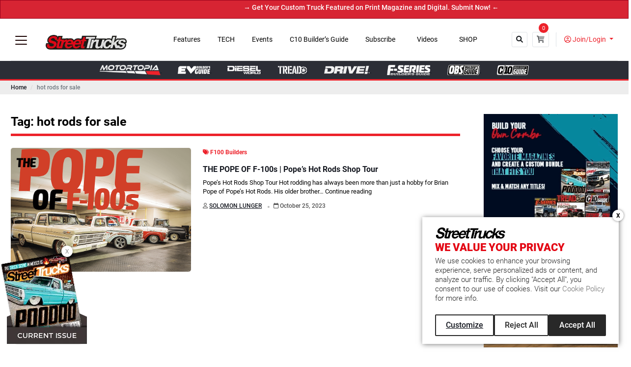

--- FILE ---
content_type: text/html; charset=UTF-8
request_url: https://www.streettrucksmag.com/tag/hot-rods-for-sale/
body_size: 39661
content:
<!DOCTYPE html>
<html lang="en">
<head>
<meta charset="UTF-8" />
<meta name="viewport" content="width=device-width, initial-scale=1">
<meta name='robots' content='noindex, follow' />

	<!-- This site is optimized with the Yoast SEO Premium plugin v25.5 (Yoast SEO v25.5) - https://yoast.com/wordpress/plugins/seo/ -->
	<title>hot rods for sale Archives - Street Trucks</title>
	<meta name="description" content="hot rods for sale Archives - Street Trucks" />
	<meta property="og:locale" content="en_US" />
	<meta property="og:type" content="article" />
	<meta property="og:title" content="hot rods for sale Archives" />
	<meta property="og:description" content="hot rods for sale Archives - Street Trucks" />
	<meta property="og:url" content="https://www.streettrucksmag.com/tag/hot-rods-for-sale/" />
	<meta property="og:site_name" content="Street Trucks" />
	<meta property="og:image" content="https://www.streettrucksmag.com/wp-content/uploads/2024/04/street-trucks.png" />
	<meta property="og:image:width" content="980" />
	<meta property="og:image:height" content="632" />
	<meta property="og:image:type" content="image/png" />
	<meta name="twitter:card" content="summary_large_image" />
	<script type="application/ld+json" class="yoast-schema-graph">{"@context":"https://schema.org","@graph":[{"@type":"CollectionPage","@id":"https://www.streettrucksmag.com/tag/hot-rods-for-sale/","url":"https://www.streettrucksmag.com/tag/hot-rods-for-sale/","name":"hot rods for sale Archives - Street Trucks","isPartOf":{"@id":"https://www.streettrucksmag.com/#website"},"primaryImageOfPage":{"@id":"https://www.streettrucksmag.com/tag/hot-rods-for-sale/#primaryimage"},"image":{"@id":"https://www.streettrucksmag.com/tag/hot-rods-for-sale/#primaryimage"},"thumbnailUrl":"https://www.streettrucksmag.com/wp-content/uploads/2019/05/F100-1903-POPE-Lead.png","description":"hot rods for sale Archives - Street Trucks","breadcrumb":{"@id":"https://www.streettrucksmag.com/tag/hot-rods-for-sale/#breadcrumb"},"inLanguage":"en-US"},{"@type":"ImageObject","inLanguage":"en-US","@id":"https://www.streettrucksmag.com/tag/hot-rods-for-sale/#primaryimage","url":"https://www.streettrucksmag.com/wp-content/uploads/2019/05/F100-1903-POPE-Lead.png","contentUrl":"https://www.streettrucksmag.com/wp-content/uploads/2019/05/F100-1903-POPE-Lead.png","width":1000,"height":685},{"@type":"BreadcrumbList","@id":"https://www.streettrucksmag.com/tag/hot-rods-for-sale/#breadcrumb","itemListElement":[{"@type":"ListItem","position":1,"name":"Home","item":"https://www.streettrucksmag.com/"},{"@type":"ListItem","position":2,"name":"hot rods for sale"}]},{"@type":"WebSite","@id":"https://www.streettrucksmag.com/#website","url":"https://www.streettrucksmag.com/","name":"Street Trucks","description":"","publisher":{"@id":"https://www.streettrucksmag.com/#organization"},"potentialAction":[{"@type":"SearchAction","target":{"@type":"EntryPoint","urlTemplate":"https://www.streettrucksmag.com/?s={search_term_string}"},"query-input":{"@type":"PropertyValueSpecification","valueRequired":true,"valueName":"search_term_string"}}],"inLanguage":"en-US"},{"@type":"Organization","@id":"https://www.streettrucksmag.com/#organization","name":"Street Trucks","url":"https://www.streettrucksmag.com/","logo":{"@type":"ImageObject","inLanguage":"en-US","@id":"https://www.streettrucksmag.com/#/schema/logo/image/","url":"https://www.streettrucksmag.com/wp-content/uploads/2024/07/street-truck-logo.webp","contentUrl":"https://www.streettrucksmag.com/wp-content/uploads/2024/07/street-truck-logo.webp","width":240,"height":44,"caption":"Street Trucks"},"image":{"@id":"https://www.streettrucksmag.com/#/schema/logo/image/"}}]}</script>
	<!-- / Yoast SEO Premium plugin. -->


<link rel='dns-prefetch' href='//cdnjs.cloudflare.com' />
<link rel="alternate" type="application/rss+xml" title="Street Trucks &raquo; Feed" href="https://www.streettrucksmag.com/feed/" />
<link rel="alternate" type="application/rss+xml" title="Street Trucks &raquo; Comments Feed" href="https://www.streettrucksmag.com/comments/feed/" />
<link rel="alternate" type="application/rss+xml" title="Street Trucks &raquo; hot rods for sale Tag Feed" href="https://www.streettrucksmag.com/tag/hot-rods-for-sale/feed/" />
<style id='wp-img-auto-sizes-contain-inline-css'>
img:is([sizes=auto i],[sizes^="auto," i]){contain-intrinsic-size:3000px 1500px}
/*# sourceURL=wp-img-auto-sizes-contain-inline-css */
</style>
<link rel='stylesheet' id='customer-reviews-frontend-css' href='https://www.streettrucksmag.com/wp-content/plugins/customer-reviews/css/customer-reviews.css?ver=0.0.2' media='all' />
<link rel='stylesheet' id='customer-reviews-star-css' href='https://www.streettrucksmag.com/wp-content/plugins/customer-reviews/css/font-awesome.min.css?ver=0.0.2' media='all' />
<link rel='stylesheet' id='sbi_styles-css' href='https://www.streettrucksmag.com/wp-content/plugins/instagram-feed/css/sbi-styles.min.css?ver=6.10.0' media='all' />
<style id='wp-emoji-styles-inline-css'>

	img.wp-smiley, img.emoji {
		display: inline !important;
		border: none !important;
		box-shadow: none !important;
		height: 1em !important;
		width: 1em !important;
		margin: 0 0.07em !important;
		vertical-align: -0.1em !important;
		background: none !important;
		padding: 0 !important;
	}
/*# sourceURL=wp-emoji-styles-inline-css */
</style>
<style id='wp-block-library-inline-css'>
:root{--wp-block-synced-color:#7a00df;--wp-block-synced-color--rgb:122,0,223;--wp-bound-block-color:var(--wp-block-synced-color);--wp-editor-canvas-background:#ddd;--wp-admin-theme-color:#007cba;--wp-admin-theme-color--rgb:0,124,186;--wp-admin-theme-color-darker-10:#006ba1;--wp-admin-theme-color-darker-10--rgb:0,107,160.5;--wp-admin-theme-color-darker-20:#005a87;--wp-admin-theme-color-darker-20--rgb:0,90,135;--wp-admin-border-width-focus:2px}@media (min-resolution:192dpi){:root{--wp-admin-border-width-focus:1.5px}}.wp-element-button{cursor:pointer}:root .has-very-light-gray-background-color{background-color:#eee}:root .has-very-dark-gray-background-color{background-color:#313131}:root .has-very-light-gray-color{color:#eee}:root .has-very-dark-gray-color{color:#313131}:root .has-vivid-green-cyan-to-vivid-cyan-blue-gradient-background{background:linear-gradient(135deg,#00d084,#0693e3)}:root .has-purple-crush-gradient-background{background:linear-gradient(135deg,#34e2e4,#4721fb 50%,#ab1dfe)}:root .has-hazy-dawn-gradient-background{background:linear-gradient(135deg,#faaca8,#dad0ec)}:root .has-subdued-olive-gradient-background{background:linear-gradient(135deg,#fafae1,#67a671)}:root .has-atomic-cream-gradient-background{background:linear-gradient(135deg,#fdd79a,#004a59)}:root .has-nightshade-gradient-background{background:linear-gradient(135deg,#330968,#31cdcf)}:root .has-midnight-gradient-background{background:linear-gradient(135deg,#020381,#2874fc)}:root{--wp--preset--font-size--normal:16px;--wp--preset--font-size--huge:42px}.has-regular-font-size{font-size:1em}.has-larger-font-size{font-size:2.625em}.has-normal-font-size{font-size:var(--wp--preset--font-size--normal)}.has-huge-font-size{font-size:var(--wp--preset--font-size--huge)}.has-text-align-center{text-align:center}.has-text-align-left{text-align:left}.has-text-align-right{text-align:right}.has-fit-text{white-space:nowrap!important}#end-resizable-editor-section{display:none}.aligncenter{clear:both}.items-justified-left{justify-content:flex-start}.items-justified-center{justify-content:center}.items-justified-right{justify-content:flex-end}.items-justified-space-between{justify-content:space-between}.screen-reader-text{border:0;clip-path:inset(50%);height:1px;margin:-1px;overflow:hidden;padding:0;position:absolute;width:1px;word-wrap:normal!important}.screen-reader-text:focus{background-color:#ddd;clip-path:none;color:#444;display:block;font-size:1em;height:auto;left:5px;line-height:normal;padding:15px 23px 14px;text-decoration:none;top:5px;width:auto;z-index:100000}html :where(.has-border-color){border-style:solid}html :where([style*=border-top-color]){border-top-style:solid}html :where([style*=border-right-color]){border-right-style:solid}html :where([style*=border-bottom-color]){border-bottom-style:solid}html :where([style*=border-left-color]){border-left-style:solid}html :where([style*=border-width]){border-style:solid}html :where([style*=border-top-width]){border-top-style:solid}html :where([style*=border-right-width]){border-right-style:solid}html :where([style*=border-bottom-width]){border-bottom-style:solid}html :where([style*=border-left-width]){border-left-style:solid}html :where(img[class*=wp-image-]){height:auto;max-width:100%}:where(figure){margin:0 0 1em}html :where(.is-position-sticky){--wp-admin--admin-bar--position-offset:var(--wp-admin--admin-bar--height,0px)}@media screen and (max-width:600px){html :where(.is-position-sticky){--wp-admin--admin-bar--position-offset:0px}}

/*# sourceURL=wp-block-library-inline-css */
</style><style id='global-styles-inline-css'>
:root{--wp--preset--aspect-ratio--square: 1;--wp--preset--aspect-ratio--4-3: 4/3;--wp--preset--aspect-ratio--3-4: 3/4;--wp--preset--aspect-ratio--3-2: 3/2;--wp--preset--aspect-ratio--2-3: 2/3;--wp--preset--aspect-ratio--16-9: 16/9;--wp--preset--aspect-ratio--9-16: 9/16;--wp--preset--color--black: #000000;--wp--preset--color--cyan-bluish-gray: #abb8c3;--wp--preset--color--white: #FFFFFF;--wp--preset--color--pale-pink: #f78da7;--wp--preset--color--vivid-red: #cf2e2e;--wp--preset--color--luminous-vivid-orange: #ff6900;--wp--preset--color--luminous-vivid-amber: #fcb900;--wp--preset--color--light-green-cyan: #7bdcb5;--wp--preset--color--vivid-green-cyan: #00d084;--wp--preset--color--pale-cyan-blue: #8ed1fc;--wp--preset--color--vivid-cyan-blue: #0693e3;--wp--preset--color--vivid-purple: #9b51e0;--wp--preset--color--dark-gray: #28303D;--wp--preset--color--gray: #39414D;--wp--preset--color--green: #D1E4DD;--wp--preset--color--blue: #D1DFE4;--wp--preset--color--purple: #D1D1E4;--wp--preset--color--red: #E4D1D1;--wp--preset--color--orange: #E4DAD1;--wp--preset--color--yellow: #EEEADD;--wp--preset--gradient--vivid-cyan-blue-to-vivid-purple: linear-gradient(135deg,rgb(6,147,227) 0%,rgb(155,81,224) 100%);--wp--preset--gradient--light-green-cyan-to-vivid-green-cyan: linear-gradient(135deg,rgb(122,220,180) 0%,rgb(0,208,130) 100%);--wp--preset--gradient--luminous-vivid-amber-to-luminous-vivid-orange: linear-gradient(135deg,rgb(252,185,0) 0%,rgb(255,105,0) 100%);--wp--preset--gradient--luminous-vivid-orange-to-vivid-red: linear-gradient(135deg,rgb(255,105,0) 0%,rgb(207,46,46) 100%);--wp--preset--gradient--very-light-gray-to-cyan-bluish-gray: linear-gradient(135deg,rgb(238,238,238) 0%,rgb(169,184,195) 100%);--wp--preset--gradient--cool-to-warm-spectrum: linear-gradient(135deg,rgb(74,234,220) 0%,rgb(151,120,209) 20%,rgb(207,42,186) 40%,rgb(238,44,130) 60%,rgb(251,105,98) 80%,rgb(254,248,76) 100%);--wp--preset--gradient--blush-light-purple: linear-gradient(135deg,rgb(255,206,236) 0%,rgb(152,150,240) 100%);--wp--preset--gradient--blush-bordeaux: linear-gradient(135deg,rgb(254,205,165) 0%,rgb(254,45,45) 50%,rgb(107,0,62) 100%);--wp--preset--gradient--luminous-dusk: linear-gradient(135deg,rgb(255,203,112) 0%,rgb(199,81,192) 50%,rgb(65,88,208) 100%);--wp--preset--gradient--pale-ocean: linear-gradient(135deg,rgb(255,245,203) 0%,rgb(182,227,212) 50%,rgb(51,167,181) 100%);--wp--preset--gradient--electric-grass: linear-gradient(135deg,rgb(202,248,128) 0%,rgb(113,206,126) 100%);--wp--preset--gradient--midnight: linear-gradient(135deg,rgb(2,3,129) 0%,rgb(40,116,252) 100%);--wp--preset--gradient--purple-to-yellow: linear-gradient(160deg, #D1D1E4 0%, #EEEADD 100%);--wp--preset--gradient--yellow-to-purple: linear-gradient(160deg, #EEEADD 0%, #D1D1E4 100%);--wp--preset--gradient--green-to-yellow: linear-gradient(160deg, #D1E4DD 0%, #EEEADD 100%);--wp--preset--gradient--yellow-to-green: linear-gradient(160deg, #EEEADD 0%, #D1E4DD 100%);--wp--preset--gradient--red-to-yellow: linear-gradient(160deg, #E4D1D1 0%, #EEEADD 100%);--wp--preset--gradient--yellow-to-red: linear-gradient(160deg, #EEEADD 0%, #E4D1D1 100%);--wp--preset--gradient--purple-to-red: linear-gradient(160deg, #D1D1E4 0%, #E4D1D1 100%);--wp--preset--gradient--red-to-purple: linear-gradient(160deg, #E4D1D1 0%, #D1D1E4 100%);--wp--preset--font-size--small: 18px;--wp--preset--font-size--medium: 20px;--wp--preset--font-size--large: 24px;--wp--preset--font-size--x-large: 42px;--wp--preset--font-size--extra-small: 16px;--wp--preset--font-size--normal: 20px;--wp--preset--font-size--extra-large: 40px;--wp--preset--font-size--huge: 96px;--wp--preset--font-size--gigantic: 144px;--wp--preset--spacing--20: 0.44rem;--wp--preset--spacing--30: 0.67rem;--wp--preset--spacing--40: 1rem;--wp--preset--spacing--50: 1.5rem;--wp--preset--spacing--60: 2.25rem;--wp--preset--spacing--70: 3.38rem;--wp--preset--spacing--80: 5.06rem;--wp--preset--shadow--natural: 6px 6px 9px rgba(0, 0, 0, 0.2);--wp--preset--shadow--deep: 12px 12px 50px rgba(0, 0, 0, 0.4);--wp--preset--shadow--sharp: 6px 6px 0px rgba(0, 0, 0, 0.2);--wp--preset--shadow--outlined: 6px 6px 0px -3px rgb(255, 255, 255), 6px 6px rgb(0, 0, 0);--wp--preset--shadow--crisp: 6px 6px 0px rgb(0, 0, 0);}:where(.is-layout-flex){gap: 0.5em;}:where(.is-layout-grid){gap: 0.5em;}body .is-layout-flex{display: flex;}.is-layout-flex{flex-wrap: wrap;align-items: center;}.is-layout-flex > :is(*, div){margin: 0;}body .is-layout-grid{display: grid;}.is-layout-grid > :is(*, div){margin: 0;}:where(.wp-block-columns.is-layout-flex){gap: 2em;}:where(.wp-block-columns.is-layout-grid){gap: 2em;}:where(.wp-block-post-template.is-layout-flex){gap: 1.25em;}:where(.wp-block-post-template.is-layout-grid){gap: 1.25em;}.has-black-color{color: var(--wp--preset--color--black) !important;}.has-cyan-bluish-gray-color{color: var(--wp--preset--color--cyan-bluish-gray) !important;}.has-white-color{color: var(--wp--preset--color--white) !important;}.has-pale-pink-color{color: var(--wp--preset--color--pale-pink) !important;}.has-vivid-red-color{color: var(--wp--preset--color--vivid-red) !important;}.has-luminous-vivid-orange-color{color: var(--wp--preset--color--luminous-vivid-orange) !important;}.has-luminous-vivid-amber-color{color: var(--wp--preset--color--luminous-vivid-amber) !important;}.has-light-green-cyan-color{color: var(--wp--preset--color--light-green-cyan) !important;}.has-vivid-green-cyan-color{color: var(--wp--preset--color--vivid-green-cyan) !important;}.has-pale-cyan-blue-color{color: var(--wp--preset--color--pale-cyan-blue) !important;}.has-vivid-cyan-blue-color{color: var(--wp--preset--color--vivid-cyan-blue) !important;}.has-vivid-purple-color{color: var(--wp--preset--color--vivid-purple) !important;}.has-black-background-color{background-color: var(--wp--preset--color--black) !important;}.has-cyan-bluish-gray-background-color{background-color: var(--wp--preset--color--cyan-bluish-gray) !important;}.has-white-background-color{background-color: var(--wp--preset--color--white) !important;}.has-pale-pink-background-color{background-color: var(--wp--preset--color--pale-pink) !important;}.has-vivid-red-background-color{background-color: var(--wp--preset--color--vivid-red) !important;}.has-luminous-vivid-orange-background-color{background-color: var(--wp--preset--color--luminous-vivid-orange) !important;}.has-luminous-vivid-amber-background-color{background-color: var(--wp--preset--color--luminous-vivid-amber) !important;}.has-light-green-cyan-background-color{background-color: var(--wp--preset--color--light-green-cyan) !important;}.has-vivid-green-cyan-background-color{background-color: var(--wp--preset--color--vivid-green-cyan) !important;}.has-pale-cyan-blue-background-color{background-color: var(--wp--preset--color--pale-cyan-blue) !important;}.has-vivid-cyan-blue-background-color{background-color: var(--wp--preset--color--vivid-cyan-blue) !important;}.has-vivid-purple-background-color{background-color: var(--wp--preset--color--vivid-purple) !important;}.has-black-border-color{border-color: var(--wp--preset--color--black) !important;}.has-cyan-bluish-gray-border-color{border-color: var(--wp--preset--color--cyan-bluish-gray) !important;}.has-white-border-color{border-color: var(--wp--preset--color--white) !important;}.has-pale-pink-border-color{border-color: var(--wp--preset--color--pale-pink) !important;}.has-vivid-red-border-color{border-color: var(--wp--preset--color--vivid-red) !important;}.has-luminous-vivid-orange-border-color{border-color: var(--wp--preset--color--luminous-vivid-orange) !important;}.has-luminous-vivid-amber-border-color{border-color: var(--wp--preset--color--luminous-vivid-amber) !important;}.has-light-green-cyan-border-color{border-color: var(--wp--preset--color--light-green-cyan) !important;}.has-vivid-green-cyan-border-color{border-color: var(--wp--preset--color--vivid-green-cyan) !important;}.has-pale-cyan-blue-border-color{border-color: var(--wp--preset--color--pale-cyan-blue) !important;}.has-vivid-cyan-blue-border-color{border-color: var(--wp--preset--color--vivid-cyan-blue) !important;}.has-vivid-purple-border-color{border-color: var(--wp--preset--color--vivid-purple) !important;}.has-vivid-cyan-blue-to-vivid-purple-gradient-background{background: var(--wp--preset--gradient--vivid-cyan-blue-to-vivid-purple) !important;}.has-light-green-cyan-to-vivid-green-cyan-gradient-background{background: var(--wp--preset--gradient--light-green-cyan-to-vivid-green-cyan) !important;}.has-luminous-vivid-amber-to-luminous-vivid-orange-gradient-background{background: var(--wp--preset--gradient--luminous-vivid-amber-to-luminous-vivid-orange) !important;}.has-luminous-vivid-orange-to-vivid-red-gradient-background{background: var(--wp--preset--gradient--luminous-vivid-orange-to-vivid-red) !important;}.has-very-light-gray-to-cyan-bluish-gray-gradient-background{background: var(--wp--preset--gradient--very-light-gray-to-cyan-bluish-gray) !important;}.has-cool-to-warm-spectrum-gradient-background{background: var(--wp--preset--gradient--cool-to-warm-spectrum) !important;}.has-blush-light-purple-gradient-background{background: var(--wp--preset--gradient--blush-light-purple) !important;}.has-blush-bordeaux-gradient-background{background: var(--wp--preset--gradient--blush-bordeaux) !important;}.has-luminous-dusk-gradient-background{background: var(--wp--preset--gradient--luminous-dusk) !important;}.has-pale-ocean-gradient-background{background: var(--wp--preset--gradient--pale-ocean) !important;}.has-electric-grass-gradient-background{background: var(--wp--preset--gradient--electric-grass) !important;}.has-midnight-gradient-background{background: var(--wp--preset--gradient--midnight) !important;}.has-small-font-size{font-size: var(--wp--preset--font-size--small) !important;}.has-medium-font-size{font-size: var(--wp--preset--font-size--medium) !important;}.has-large-font-size{font-size: var(--wp--preset--font-size--large) !important;}.has-x-large-font-size{font-size: var(--wp--preset--font-size--x-large) !important;}
/*# sourceURL=global-styles-inline-css */
</style>

<style id='classic-theme-styles-inline-css'>
/*! This file is auto-generated */
.wp-block-button__link{color:#fff;background-color:#32373c;border-radius:9999px;box-shadow:none;text-decoration:none;padding:calc(.667em + 2px) calc(1.333em + 2px);font-size:1.125em}.wp-block-file__button{background:#32373c;color:#fff;text-decoration:none}
/*# sourceURL=/wp-includes/css/classic-themes.min.css */
</style>
<link rel='stylesheet' id='contact-form-7-css' href='https://www.streettrucksmag.com/wp-content/plugins/contact-form-7/includes/css/styles.css?ver=6.1.4' media='all' />
<link rel='stylesheet' id='fvp-frontend-css' href='https://www.streettrucksmag.com/wp-content/plugins/featured-video-plus/styles/frontend.css?ver=2.3.3' media='all' />
<link rel='stylesheet' id='your_opinion_matters_plugin_style-css' href='https://www.streettrucksmag.com/wp-content/plugins/your-opinion-matters/css/custom1.css?ver=6.9' media='all' />
<link rel='stylesheet' id='buttons-css' href='https://www.streettrucksmag.com/wp-includes/css/buttons.min.css?ver=6.9' media='all' />
<link rel='stylesheet' id='dashicons-css' href='https://www.streettrucksmag.com/wp-includes/css/dashicons.min.css?ver=6.9' media='all' />
<link rel='stylesheet' id='mediaelement-css' href='https://www.streettrucksmag.com/wp-includes/js/mediaelement/mediaelementplayer-legacy.min.css?ver=4.2.17' media='all' />
<link rel='stylesheet' id='wp-mediaelement-css' href='https://www.streettrucksmag.com/wp-includes/js/mediaelement/wp-mediaelement.min.css?ver=6.9' media='all' />
<link rel='stylesheet' id='media-views-css' href='https://www.streettrucksmag.com/wp-includes/css/media-views.min.css?ver=6.9' media='all' />
<link rel='stylesheet' id='imgareaselect-css' href='https://www.streettrucksmag.com/wp-includes/js/imgareaselect/imgareaselect.css?ver=0.9.8' media='all' />
<link rel='stylesheet' id='fancybox-css-css' href='https://cdnjs.cloudflare.com/ajax/libs/fancybox/3.5.7/jquery.fancybox.min.css?ver=6.9' media='all' />
<script id="jquery-core-js-extra">
var customer_reviews_ajax = {"ajaxurl":"https://www.streettrucksmag.com/wp-admin/admin-ajax.php","nextNonce":"528bfea9c8"};
//# sourceURL=jquery-core-js-extra
</script>
<script src="https://www.streettrucksmag.com/wp-includes/js/jquery/jquery.min.js?ver=3.7.1" id="jquery-core-js"></script>
<script src="https://www.streettrucksmag.com/wp-includes/js/jquery/jquery-migrate.min.js?ver=3.4.1" id="jquery-migrate-js"></script>
<script src="https://www.streettrucksmag.com/wp-content/plugins/customer-reviews/js/customer-reviews.js?ver=0.0.2" id="customer-reviews-frontend-js"></script>
<script src="https://www.streettrucksmag.com/wp-content/plugins/featured-video-plus/js/jquery.fitvids.min.js?ver=master-2015-08" id="jquery.fitvids-js"></script>
<script id="fvp-frontend-js-extra">
var fvpdata = {"ajaxurl":"https://www.streettrucksmag.com/wp-admin/admin-ajax.php","nonce":"ace356c976","fitvids":"1","dynamic":"","overlay":"","opacity":"0.75","color":"b","width":"640"};
//# sourceURL=fvp-frontend-js-extra
</script>
<script src="https://www.streettrucksmag.com/wp-content/plugins/featured-video-plus/js/frontend.min.js?ver=2.3.3" id="fvp-frontend-js"></script>
<script id="v-add-to-cart-script-js-extra">
var cart_ajax_obj = {"ajax_url":"https://www.streettrucksmag.com/wp-admin/admin-ajax.php","nonce":"d67ee65ec1"};
//# sourceURL=v-add-to-cart-script-js-extra
</script>
<script src="https://www.streettrucksmag.com/wp-content/plugins/payment-atp/js/add-to-cart.js?ver=6.9" id="v-add-to-cart-script-js"></script>
<script id="your_opinion_matters_plugin_script-js-extra">
var ajax_params = {"ajaxurl":"https://www.streettrucksmag.com/wp-admin/admin-ajax.php"};
//# sourceURL=your_opinion_matters_plugin_script-js-extra
</script>
<script src="https://www.streettrucksmag.com/wp-content/plugins/your-opinion-matters/js/custom1.js?ver=6.9" id="your_opinion_matters_plugin_script-js"></script>
<script id="v-script-js-extra">
var custom_ajax_obj = {"ajax_url":"https://www.streettrucksmag.com/wp-admin/admin-ajax.php","nonce":"d67ee65ec1"};
//# sourceURL=v-script-js-extra
</script>
<script src="https://www.streettrucksmag.com/wp-content/themes/BuddhaPurnima/js/vscript.js?v=1&amp;ver=6.9" id="v-script-js"></script>
<script id="utils-js-extra">
var userSettings = {"url":"/","uid":"0","time":"1770127114","secure":"1"};
//# sourceURL=utils-js-extra
</script>
<script src="https://www.streettrucksmag.com/wp-includes/js/utils.min.js?ver=6.9" id="utils-js"></script>
<script src="https://www.streettrucksmag.com/wp-includes/js/plupload/moxie.min.js?ver=1.3.5.1" id="moxiejs-js"></script>
<script src="https://www.streettrucksmag.com/wp-includes/js/plupload/plupload.min.js?ver=2.1.9" id="plupload-js"></script>
<script src="https://www.streettrucksmag.com/wp-content/themes/BuddhaPurnima/js/media-uploader.js" id="some-script-js"></script>
<link rel="https://api.w.org/" href="https://www.streettrucksmag.com/wp-json/" /><link rel="alternate" title="JSON" type="application/json" href="https://www.streettrucksmag.com/wp-json/wp/v2/tags/4679" /><link rel="EditURI" type="application/rsd+xml" title="RSD" href="https://www.streettrucksmag.com/xmlrpc.php?rsd" />
		<meta property="fb:pages" content="166653192870" />
					<meta property="ia:markup_url" content="https://www.streettrucksmag.com/the-pope-of-f-100s-popes-hot-rods-shop-tour/?ia_markup=1" />
					<link rel="amphtml" href="https://www.streettrucksmag.com/the-pope-of-f-100s-popes-hot-rods-shop-tour/?amp_markup=1">
		
    <div class="v_overlay"></div>
    <link rel="stylesheet" href="https://www.streettrucksmag.com/wp-content/plugins/payment-atp/front/style/my-account.css?ver=10" media="all" />
        <!--
<div class="mfp-close-btn-in mfp-auto-cursor et-mfp-login-popup et-mfp-fade-in mfp-ready" id="login-register" tabindex="-1" style="overflow: hidden auto;">
    <div class="mfp-s-ready mfp-inline-holder">
        <div class="mfp-content" id="mfp-content">
            <div id="et-login-popup-wrap" class="et-login-popup-wrap">
                <div class="container">
                    <div class="woocommerce-notices-wrapper"></div>
                    <div class="et-overflow-container et-login-wrapper is_popup">
                        <div class="et-form-container">
                            <div id="et-login-form" class="">
                                <h2 class="page-title" style="text-align:center;">Login</h2>
                                <form action="#" class="woocommerce-form woocommerce-form-login login" id="login_form" method="post">
                                    <div id="error_top"></div>
                                    <p class="woocommerce-form-row woocommerce-form-row--wide form-row form-row-wide float-label has-val">
                                        <label for="username" class="fl-label">Email address&nbsp;<span class="required">*</span></label>
                                        <input type="email" class="woocommerce-Input woocommerce-Input--text input-text" name="username" id="username" autocomplete="username" value="">
                                        <span id="username_error" style="color:#f00;"></span>
                                    </p>
                                    <p class="woocommerce-form-row woocommerce-form-row--wide form-row form-row-wide float-label has-val">
                                        <label for="password" class="fl-label">Password&nbsp;<span class="required">*</span></label>
                                        <input class="woocommerce-Input woocommerce-Input--text input-text" type="password" name="password" id="password" autocomplete="current-password">
                                        <span id="password_error" style="color:#f00;"></span>
                                    </p>
                                    <p class="form-row form-group">
                                        <label class="woocommerce-form__label woocommerce-form__label-for-checkbox woocommerce-form-login__rememberme inline">
                                            <input class="woocommerce-form__input woocommerce-form__input-checkbox" name="rememberme" type="checkbox" id="rememberme" value="forever"> <span>Remember me</span>
                                        </label>
                                        <span class="woocommerce-LostPassword lost_password"></span>
                                    </p>
                                    <p class="form-actions">
                                        <input type="hidden" id="emm-login-nonce" name="emm-login-nonce" value="f6def615c1">
                                        <input type="hidden" name="_wp_http_referer" value="login">					
                                        <button type="submit" style="color: #fff;background: #000;font-weight: bold;font-size: 1em;" class="woocommerce-button button woocommerce-form-login__submit" name="login" value="Log in">Log in</button>
                                    </p>
                                    <p class="form-actions extra" style="text-align:center;">Not a member? <a href="#et-register-wrap" class="register-link">Register</a></p>
                                    <p class="form-actions extra" style="text-align:center;"><a href="https://www.streettrucksmag.com/my-account/?lost-password">Lost your password?</a></p>
                                </form>
                            </div>
                            <div id="et-register-form" class="">
                                <h2 class="page-title" style="text-align:center;">Register</h2>
                                <form action="#" method="post" class="woocommerce-form woocommerce-form-register register" id="register_form">
                                    <div id="error_top_reg"></div>
                                    <div id="success_top_reg"></div>
                                    <p class="woocommerce-form-row woocommerce-form-row--wide form-row form-row-wide float-label">
                                        <label for="reg_email" class="fl-label">Email address&nbsp;<span class="required">*</span></label>
                                        <input type="email" class="woocommerce-Input woocommerce-Input--text input-text" name="email" id="reg_email" autocomplete="email" value="">
                                        <span id="reg_email_error" style="color:#f00;"></span>
                                    </p>
                                    <p class="woocommerce-form-row woocommerce-form-row--wide form-row form-row-wide float-label">
                                        <label for="password_1" class="fl-label">Password&nbsp;<span class="required">*</span></label>
                                        <input type="password" class="woocommerce-Input woocommerce-Input--password input-text" name="password_1" id="password_1" autocomplete="off">
                                        <span id="password_1_error" style="color:#f00;"></span>
                                    </p>
                                    <p class="woocommerce-form-row woocommerce-form-row--wide form-row form-row-wide float-label">
                                        <label for="password_2" class="fl-label">Confirm password&nbsp;<span class="required">*</span></label>
                                        <input type="password" class="woocommerce-Input woocommerce-Input--password input-text" name="password_2" id="password_2" autocomplete="off">
                                        <span id="password_2_error" style="color:#f00;"></span>
                                    </p>
                                    <div class="woocommerce-privacy-policy-text">
                                        <p style="font-size: small;text-align: justify;">Your personal data will be used to support your experience throughout this website, to manage access to your account, and for other purposes described in our privacy policy.</p>
                                    </div>
                                    <p class="woocommerce-form-row form-row">
                                        <input type="hidden" id="emm-register-nonce" name="emm-register-nonce" value="ea3120a919">
                                        <input type="hidden" name="_wp_http_referer" value="emmregister">							
                                        <button type="submit" style="color: #fff;background: #000;font-weight: bold;font-size: 1em;" class="woocommerce-Button woocommerce-button button woocommerce-form-register__submit" name="register" value="Register">Register</button>
                                    </p>
                                    <p class="form-actions extra">Already a member? <a href="#et-login-wrap" class="login-link">Login</a></p>
                                </form>
                            </div>
                        </div>
                </div>
            </div>
            <button title="Close (Esc)" class="mfp-close scissors-close" id="head-close"></button></div></div></div></div>-->
<style>
.et-login-popup-wrap {
    position: relative;
    width: auto;
    max-width: 480px;
    margin: 0 auto;
    padding: 40px 10px;
    overflow: hidden;
    background: #fff;
    /* box-shadow: 0px 40px 60px 0px rgb(0 0 0 / 20%);*/
}
@media all and (min-width: 576px) {
    .login-single-column .et-form-container {
        max-width: 460px;
        margin: 0 auto;
        border: 1px solid #ddd;
        padding: 40px;
        border-radius: 3px;
    }
    .et-login-popup-wrap {
        padding: 40px;
    }
}
section.entry-header.entry-single-header.entry-header-standard {
    display: none;
}
@-webkit-keyframes spin {
  0% { -webkit-transform: rotate(0deg); }
  100% { -webkit-transform: rotate(360deg); }
}

@keyframes spin {
  0% { transform: rotate(0deg); }
  100% { transform: rotate(360deg); }
}
.v_overlay{
    display:none;
    position: fixed;
    background: rgb(0 0 0 / 78%);
    width: 100%;
    height: 100%;
    z-index: 9999;
}
.mfp-close-btn-in.mfp-auto-cursor.et-mfp-login-popup.et-mfp-fade-in.mfp-ready {
    display:none;
    position: absolute;
    z-index: 9999;
    width: 350px;
    background: #fff;
    /* padding: 40px; */
    top: 153px;
    margin-left: auto;
    margin-right: auto;
    left: 0;
    right: 0;
    /* box-shadow: 0px 0px 17px 2px #f26822; */
}
.v_loading-item:after {
    border: 6px solid #f3f3f3;
    border-radius: 100%;
    -webkit-animation: spin 2s linear infinite;
    animation: spin 2s linear infinite;
    position: absolute;
    top: 42%;
    left: 39%;
    width: 50px;
    height: 50px;
    border-top: 4px solid blue;
    border-right: 4px solid green;
    border-bottom: 4px solid red;
    border-left: 4px solid pink;
    -webkit-transform: translate(-50%, -50%);
    transform: translate(-50%, -50%);
    z-index:99;
}
.v_loading-item:after {
    display: block;
    content: "";
    clear: both;
}
.v_loading-item:before {
    display: block;
    content: "";
    clear: both;
    background: rgb(90 63 63 / 50%);
    width: 100%;
    height: 100%;
    position: absolute;
    z-index: 9;
    top: 0;
    bottom: 0;
}
#et-register-form{
    display:none;
}

button#head-close {
    background: none;
    border-radius: 100%;
    width: 25px;
    height: 5px;
    position: absolute;
    top: 15px;
    right: 2px;
    font-size: 10px;
}
.mfp-close.scissors-close:before {
    -webkit-transform: rotate(45deg);
    -moz-transform: rotate(45deg);
    -ms-transform: rotate(45deg);
    -o-transform: rotate(45deg);
    transform: rotate(45deg);
    content: '';
    position: absolute;
    height: 2px;
    width: 75%;
    top: 50%;
    left: 0;
    margin-top: -1px;
    background-color: #282828;
    transform-origin: 50% 50%;
    opacity: 1;
    -moz-transition: -moz-transform ease 0.25s;
    -webkit-transition: -webkit-transform ease 0.25s;
    -o-transition: -o-transform ease 0.25s;
    -ms-transition: -ms-transform ease 0.25s;
    transition: transform ease 0.25s;
}
.mfp-close.scissors-close:after {
    -webkit-transform: rotate(-45deg);
    -moz-transform: rotate(-45deg);
    -ms-transform: rotate(-45deg);
    -o-transform: rotate(-45deg);
    transform: rotate(-45deg);
    content: '';
    position: absolute;
    height: 2px;
    width: 75%;
    top: 50%;
    left: 0;
    margin-top: -1px;
    background-color: #282828;
    transform-origin: 50% 50%;
    opacity: 1;
    -moz-transition: -moz-transform ease 0.25s;
    -webkit-transition: -webkit-transform ease 0.25s;
    -o-transition: -o-transform ease 0.25s;
    -ms-transition: -ms-transform ease 0.25s;
    transition: transform ease 0.25s;
}
#error_top,#error_top_reg {
    font-size: 14px;
    color: #f00;
    text-align: center;
}
#success_top_reg {
    font-size: 14px;
    color: #0f0;
    text-align: center;
}
a.account-link {
    margin-left: 10px;
}
@media (min-width: 1120px){
    a.account-link,a.cart-link-icon{display:none;}
}
svg.feather.feather-shopping-cart {
    color: #000000;
}
.minicart-counter {
    display: inline-flex;
    justify-content: center;
    align-items: center;
    font-size: 11px;
    height: 17px;
    width: 17px;
    line-height: 17px;
    background: #ed222b;
    color: #ffffff;
    border-radius: 50px;
    font-size: 10px;
    text-align: center;
    margin-left: 4px;
    font-family: Arial, Helvetica, sans-serif;
    margin-left: -10px;
    margin-top: -8px;
    position: absolute;
}
.user_icon_mob:after{
    font-family: "et-icon";
    margin-right: 0.5em;
    content: "\e919";
    font-size: 1.5em;
    color: #fff;
}
@media (min-width: 801px){
    .mobile-login.account-link.user_icon_mob,.account-link.user_icon_mob{
        display:none;
    }
}
@media (max-width: 800px){
    a.button.button-primary.button-effect.logout,.button.button-primary.button-effect.login {
        display: none;
    }
    .navbar-primary .navbar-brand{
        left: 60%;
    }
}
</style>
<!-- Bootstrap core CSS -->
<link rel="preload stylesheet" href="https://www.streettrucksmag.com/wp-content/themes/BuddhaPurnima/css/bootstrap.min.css"  as="style" onload="this.rel='stylesheet'">
<!-- Custom styles -->
<link rel="preload stylesheet" href="https://www.streettrucksmag.com/wp-content/themes/BuddhaPurnima/css/custom.css"  as="style" onload="this.rel='stylesheet'">
<!-- Fontawesome icon -->
<link rel="preload stylesheet" href="https://www.streettrucksmag.com/wp-content/themes/BuddhaPurnima/css/fontawesome.min.css" as="style" onload="this.rel='stylesheet'">
<!-- flexslider CSS -->
<link rel="preload stylesheet" href="https://www.streettrucksmag.com/wp-content/themes/BuddhaPurnima/css/flexslider.css" type="text/css" media="screen" as="style" onload="this.rel='stylesheet'"/>
<!-- <script src="https://www.streettrucksmag.com/wp-content/themes/BuddhaPurnima/assets/js/primary-navigaion.js"></script> -->

<!-- Google tag (gtag.js) -->
<script async src="https://www.googletagmanager.com/gtag/js?id=G-BK4ZCLRTG5"></script>
<script>
  window.dataLayer = window.dataLayer || [];
  function gtag(){dataLayer.push(arguments);}
  gtag('js', new Date());
  gtag('config', 'G-BK4ZCLRTG5');
</script>
<!-- Ad Blocker Detection Script -->
<script>
(function() {
  function detectAdBlocker(callback) {
    var bait = document.createElement('div');
    bait.className = 'adsbox'; // many ad blockers hide this
    bait.style.position = 'absolute';
    bait.style.left = '-9999px';
    document.body.appendChild(bait);

    window.setTimeout(function() {
      var blocked = (bait.offsetParent === null || bait.offsetHeight === 0);
      document.body.removeChild(bait);
      callback(blocked);
    }, 200);
  }

  window.addEventListener('load', function() {
    detectAdBlocker(function(blocked) {
      if (blocked) {
        console.log("AdBlocker detected");
        gtag('event', 'adblock_detected', {
          adblock: 'true'
        });
      } else {
        console.log("No AdBlocker");
        gtag('event', 'adblock_detected', {
          adblock: 'false'
        });
      }
    });
  });
})();
</script>
<!-- Google Tag Manager --
<script>
/*
(function(w,d,s,l,i){w[l]=w[l]||[];w[l].push({'gtm.start':
new Date().getTime(),event:'gtm.js'});var f=d.getElementsByTagName(s)[0],
j=d.createElement(s),dl=l!='dataLayer'?'&l='+l:'';j.async=true;j.src=
'https://www.googletagmanager.com/gtm.js?id='+i+dl;f.parentNode.insertBefore(j,f);
})(window,document,'script','dataLayer','GTM-MT7SDR9');
*/
</script>

 End Google Tag Manager -->
<!-- Google Tag Manager -->
<script>(function(w,d,s,l,i){w[l]=w[l]||[];w[l].push({'gtm.start':
new Date().getTime(),event:'gtm.js'});var f=d.getElementsByTagName(s)[0],
j=d.createElement(s),dl=l!='dataLayer'?'&l='+l:'';j.async=true;j.src=
'https://www.googletagmanager.com/gtm.js?id='+i+dl;f.parentNode.insertBefore(j,f);
})(window,document,'script','dataLayer','GTM-MT7SDR9');</script>
<!-- End Google Tag Manager -->
	
<script type="text/javascript">
window.onload = (event) => {
	setTimeout( function() {
		var ciads_settings = {rtSiteId: 47177, rtUuId: '44596a68-711e-493d-807b-680bca64b968'};
	}, 4000);
};
</script>
<script async='async' src='https://www.googletagservices.com/tag/js/gpt.js'></script>
<script>
  var googletag = googletag || {};
  googletag.cmd = googletag.cmd || [];
</script>
<script>
document.addEventListener('contextmenu', event => event.preventDefault());	googletag.cmd.push(function() {
	googletag.defineSlot('/21776359302/ST_300X250_TMI_Impressions', [300, 250], 'div-gpt-ad-1764901888989-0').addService(googletag.pubads());
        googletag.defineSlot('/21776359302/ST_300x250_Metropac_2025_Impressions', [300, 250], 'div-gpt-ad-1735827376905-0').addService(googletag.pubads());
        googletag.defineSlot('/21776359302/ST_300x250_ThermoTec_2025_Impressions', [300, 250], 'div-gpt-ad-1735904075526-0').addService(googletag.pubads());
        googletag.defineSlot('/21776359302/ST_300x250_Liqui_Moly_Impressions', [300, 250], 'div-gpt-ad-1738068028163-0').addService(googletag.pubads());
        googletag.defineSlot('/21776359302/ST_300x250_Chevs_of_the_40_Feb2024', [300, 250], 'div-gpt-ad-1738587397674-0').addService(googletag.pubads());
        googletag.defineSlot('/21776359302/ST_300x250_Classic_Performance_Impressions', [300, 250], 'div-gpt-ad-1738929479508-0').addService(googletag.pubads());
        googletag.defineSlot('/21776359302/ST_300x250_Flex_A_Lite_Impressions_2025', [300, 250], 'div-gpt-ad-1755882497460-0').addService(googletag.pubads());
        googletag.defineSlot('/21776359302/ST_300x250_Garmin_Impressions', [300, 250], 'div-gpt-ad-1767975696688-0').addService(googletag.pubads());
        googletag.defineSlot('/21776359302/ST_300X250_NITTO_impression', [300, 250], 'div-gpt-ad-1746117080765-0').addService(googletag.pubads());
        googletag.pubads().enableSingleRequest();
	googletag.enableServices();
});
</script>
<script async src=https://pagead2.googlesyndication.com/pagead/js/adsbygoogle.js?client=ca-pub-6908616521407167 crossorigin="anonymous"></script>
<script type="text/javascript">
window.onload = (event) => {
	setTimeout( function() {
		var d=document,s="https://a.smtrk.net/trk?t=s&i=600717f191cb9816b0a6ab26&p=t,i,x&s=6dfb55b4d43b5ff6489b1451c70894d3&r="+escape(d.referrer)+"&u="+escape(d.URL),n=d.createElement("script"),e=d.getElementsByTagName("script")[0];n.async=!0,n.src=s,e.parentNode.insertBefore(n,e);
	}, 4000);
};
</script> 
<style>
  .srch-box {
    overflow: hidden;
    max-height: 0;
    opacity: 0;
    transition: max-height 0.6s ease, opacity 0.6s ease;
  }

  .srch-box.visible {
    max-height: 200px; /* or a value large enough to fit content */
    opacity: 1;
  }

  .srchidden {
    display: block; /* use block or flex as needed */
  }
	#togglesrcbtncls{cursor: pointer;padding-top: 10px;}
	#togglesrcbtn{margin-right: 10px;}
</style>
</head>

<body>
<!-- Google Tag Manager (noscript)  
<noscript><iframe src="https://www.googletagmanager.com/ns.html?id=GTM-MT7SDR9" height="0" width="0" style="display:none;visibility:hidden"></iframe></noscript>
  End Google Tag Manager (noscript)-->
<!-- Google Tag Manager (noscript) -->
<noscript><iframe src="https://www.googletagmanager.com/ns.html?id=GTM-MT7SDR9"
height="0" width="0" style="display:none;visibility:hidden"></iframe></noscript>
<!-- End Google Tag Manager (noscript) -->

<style>
    .vot-bnr {
        margin: 0;
        position: relative;
        z-index: 99;
        width: 100% display: block;
        background-color: #d72433;
        border: 1px solid #99001a;
        padding: .3em;
    }

    .vot-bnr a {
        color: #fff;
        font-size: 1em;
        font-weight: 500;
        width: 100%;
        text-align: center;
        position: relative;
        overflow: hidden;
        text-decoration: none;
    }

    .marquee {
        white-space: nowrap;
        -webkit-animation: rightThenLeft 4s linear;
    }
</style>

<div class="vot-bnr">
    <marquee behavior="scrolling">
        <span class="marquee">
            <a href="https://www.motortopia.com/editors-choice-truck-of-the-month/?utm_source=website&utm_medium=bannerstrip&utm_campaign=ectom" class="wb-wdg" target="_blank" rel="external noopener noreferrer sponsored" data-wpel-link="external">
               &#8594; Get Your Custom Truck Featured on Print Magazine and Digital. Submit Now! &#8592; 
            </a>
            &nbsp;&nbsp;&nbsp;&nbsp;&nbsp;&nbsp;&nbsp;&nbsp;&nbsp;&nbsp;
        </span>
    </marquee>
</div>
<!-- header -->
<div class="main-header-bg">
    <div class="container">
        <header class="main-header py-3">
            <div class="row flex-nowrap justify-content-between align-items-center">
                                <div class="col-6 col-sm-4 col-lg-3 nav-flx pt-1 ">
                    <button class="navbar-toggler mblnavthmb border-0" type="button" data-bs-toggle="modal" data-bs-target="#myModal"> <span class="navbar-toggler-icon"></span> </button>
                    <a class="main-header-logo mt-2" href="https://www.streettrucksmag.com">
                                                    <img src="https://www.streettrucksmag.com/wp-content/uploads/2024/07/street-truck-logo.webp" alt="Street Trucks logo"/>
                                            </a> 
                </div>
                <div class="col-sm-4 col-md-7 text-center d-none d-lg-block d-xl-block d-xxl-block">
                    

<nav class="navbar navbar-expand-md" aria-label="main navbar">
    <div class="collapse navbar-collapse">   
        <div class="primary-menu-container"><ul id="primary-menu-list" class="menu-wrapper"><li id="menu-item-434" class="menu-item menu-item-type-taxonomy menu-item-object-category menu-item-434"><a href="https://www.streettrucksmag.com/category/features/">Features</a></li>
<li id="menu-item-437" class="menu-item menu-item-type-taxonomy menu-item-object-category menu-item-437"><a href="https://www.streettrucksmag.com/category/tech/">TECH</a></li>
<li id="menu-item-3058" class="menu-item menu-item-type-taxonomy menu-item-object-category menu-item-3058"><a href="https://www.streettrucksmag.com/category/upcoming-events/">Events</a></li>
<li id="menu-item-9942" class="menu-item menu-item-type-taxonomy menu-item-object-category menu-item-9942"><a href="https://www.streettrucksmag.com/category/c10/">C10 Builder&#8217;s Guide</a></li>
<li id="menu-item-6519" class="menu-item menu-item-type-custom menu-item-object-custom menu-item-has-children menu-item-6519"><a href="https://www.streettrucksmag.com/product/street-trucks-print-subscription/">Subscribe</a><button class="sub-menu-toggle" aria-expanded="false"><span class="icon-plus"><i class="fa-solid fa-chevron-down"></i></span><span class="icon-minus"><i class="fa-solid fa-chevron-down"></i></span></button>
<ul class="sub-menu">
	<li id="menu-item-18242" class="menu-item menu-item-type-custom menu-item-object-custom menu-item-18242"><a href="https://www.streettrucksmag.com/product/street-trucks-print-subscription/">Street Trucks</a></li>
	<li id="menu-item-18238" class="menu-item menu-item-type-custom menu-item-object-custom menu-item-18238"><a href="https://engagedmedia.store/product/f100-builders-guide-print-subscription/">F-Series Builder&#8217;s Guide</a></li>
	<li id="menu-item-18243" class="menu-item menu-item-type-custom menu-item-object-custom menu-item-18243"><a href="https://engagedmedia.store/product/c10-builders-guide-print-subscription/">C10 Builder&#8217;s Guide</a></li>
	<li id="menu-item-80016" class="menu-item menu-item-type-custom menu-item-object-custom menu-item-80016"><a href="https://www.streettrucksmag.com/newsletter-sign-up/?utm_source=homepage&#038;utm_medium=website&#038;utm_campaign=newsletter_sign_up">Newsletter Subscribe</a></li>
</ul>
</li>
<li id="menu-item-64911" class="menu-item menu-item-type-custom menu-item-object-custom menu-item-has-children menu-item-64911"><a href="#">Videos</a><button class="sub-menu-toggle" aria-expanded="false"><span class="icon-plus"><i class="fa-solid fa-chevron-down"></i></span><span class="icon-minus"><i class="fa-solid fa-chevron-down"></i></span></button>
<ul class="sub-menu">
	<li id="menu-item-64912" class="menu-item menu-item-type-custom menu-item-object-custom menu-item-64912"><a href="/latest-video/">Latest Video</a></li>
	<li id="menu-item-64913" class="menu-item menu-item-type-custom menu-item-object-custom menu-item-64913"><a href="/popular-video/">Popular Video</a></li>
</ul>
</li>
<li id="menu-item-51766" class="menu-item menu-item-type-custom menu-item-object-custom menu-item-has-children menu-item-51766"><a href="https://www.streettrucksmag.com/product/street-trucks-print-subscription/"><span class="spactive">SHOP</span></a><button class="sub-menu-toggle" aria-expanded="false"><span class="icon-plus"><i class="fa-solid fa-chevron-down"></i></span><span class="icon-minus"><i class="fa-solid fa-chevron-down"></i></span></button>
<ul class="sub-menu">
	<li id="menu-item-51767" class="menu-item menu-item-type-custom menu-item-object-custom menu-item-51767"><a href="https://www.streettrucksmag.com/product/street-trucks-print-subscription/">Subscribe</a></li>
	<li id="menu-item-51769" class="menu-item menu-item-type-custom menu-item-object-custom menu-item-51769"><a href="https://www.streettrucksmag.com/single-issues/">Single Issues</a></li>
	<li id="menu-item-59882" class="menu-item menu-item-type-custom menu-item-object-custom menu-item-59882"><a href="/printed-apparel/">Merchandise</a></li>
	<li id="menu-item-82051" class="menu-item menu-item-type-taxonomy menu-item-object-product_cat menu-item-82051"><a href="https://www.streettrucksmag.com/categories/obs-builders-guide/">OBS Builders Guide</a></li>
</ul>
</li>
</ul></div>    </div>
</nav>

                </div>
                <div class="col-6 col-sm-6 col-lg-2 d-flex justify-content-end align-items-center"> 
                    <a id="togglesrcbtn" class="btn btn-sm border" href="#" data-bs-toggle="modal" data-bs-target="#serch">
                        <i class="fas fa-search"></i>
                    </a>
                    <!-- cart, login/signup content go to below action -->
                    <a href="https://www.streettrucksmag.com/cart/" title="Cart" class="btn btn-sm border tnic tnicw icon"><i class="fa fad fa-cart-shopping"></i><span class="item-counter minicart-counter">0</span></a><div class="dropdown"><button class="btn dropdown-toggle btn-sm mbllgin text-danger" type="button" id="dropdownMenuButtonSM" data-bs-toggle="dropdown" aria-expanded="false">
                        <i class="fa-regular fa-circle-user"></i> <span>Join/Login</span> 
                    </button>
                    <ul class="dropdown-menu" aria-labelledby="dropdownMenuButtonSM" style="">
                        <li><a class="dropdown-item sin" href="#" data-bs-toggle="modal" data-bs-target="#sign-up">Sign in</a></li>
                        <li><a class="dropdown-item reg" href="#" data-bs-toggle="modal" data-bs-target="#sign-up">Creat Free Account</a></li>
                    </ul></div>                </div>
                
            </div>
        </header>
    </div>
</div>
<!-- header - end --> 

<!-- pub logo nav -->
<div class="logo-nav-bg py-2">
    <div class="container">
        <div class="logo-nav-img"> 
            <a class="px-3" href="https://www.motortopia.com/" target="_blank">
                <img src="https://www.motortopia.com/wp-content/themes/BuddhaPurnima/images/ftr-logo.png" alt=""/>
            </a> 
            <a class="px-3" href="https://www.evbuildersguide.com/" target="_blank">
                <img src="https://www.streettrucksmag.com/wp-content/themes/BuddhaPurnima/images/site-logo/evbg-logo.png" alt=""/>
            </a> 
            <a class="px-3" href="https://www.dieselworldmag.com/" target="_blank">
                <img src="https://www.streettrucksmag.com/wp-content/themes/BuddhaPurnima/images/site-logo/dw-logo.png" alt=""/>
            </a> 
            <a class="px-3" href="https://www.treadmagazine.com/" target="_blank">
                <img src="https://www.streettrucksmag.com/wp-content/themes/BuddhaPurnima/images/site-logo/tread-logo.png" alt=""/>
            </a> 
            <a class="px-3" href="https://driveonline.com/" target="_blank">
                <img src="https://www.streettrucksmag.com/wp-content/themes/BuddhaPurnima/images/site-logo/drive-logo.png" alt=""/>
            </a> 
            <a class="px-3" href="https://www.motortopia.com/category/buyers-guides/f-series-bg/" target="_blank">
                <img src="https://www.motortopia.com/wp-content/uploads/2024/03/f100-logo-updated.png" alt=""/>
            </a> 
            <a class="px-3" href="https://www.motortopia.com/category/obsbg/" target="_blank">
                <img src="https://www.streettrucksmag.com/wp-content/themes/BuddhaPurnima/images/site-logo/obsbg-logo.png" alt=""/>
            </a> 
            <a class="px-3" href="https://www.motortopia.com/category/c10bg/" target="_blank">
                <img src="https://www.streettrucksmag.com/wp-content/themes/BuddhaPurnima/images/site-logo/c10-logo.png" alt=""/>
            </a> 
        </div>
    </div>
</div>
<!-- pub logo nav - end --> 

<!-- Search area -->
<div id="srcbox" class="srch-box srchidden">
    <div class="container">
        <div class="row py-4">
            <div class="col-md-8 offset-md-2">
            <form action="https://www.streettrucksmag.com" method="get">
                <div class="input-group">
                    
                        <select name="type" class="form-select form-select-lg">
                            <option selected value="article">Articles</option>                            
                            <option value="merchandise">Merchandise</option>
                            <option value="magazine">Magazine</option>
                        </select>

                        <input type="text" name="s" class="form-control form-control-lg" placeholder="Search for your favorite topic" aria-label="Text input with 2 dropdown buttons">
                        <button type="submit" class="btn btn-danger btn-lg" type="button" id="button-addon1">
                            <i class="fas fa-search"></i>
                        </button>
                    
                    <div id="togglesrcbtncls" class="ms-3 text-danger">Close</div>
                </div>
                </form>
            </div>
        </div>
    </div>
</div>
<!-- Search area end -->

<!-- Toggle Nav Modal -->
<div class="moblnav modal left fade" id="myModal" tabindex="-1" aria-labelledby="exampleModalLabel" aria-hidden="true">
    <div class="modal-dialog left-toggle-menu-model">
        <div class="modal-content">
            <div class="modal-header">
                <h5 class="modal-title" id="">
                    <a href="https://www.streettrucksmag.com">
                        <img src="https://www.streettrucksmag.com/wp-content/themes/BuddhaPurnima/images/ftr-logo.png" width="167" height="31" alt=""/>
                    </a>
                </h5>
                <button type="button" class="btn-close btn-close-white" data-bs-dismiss="modal" aria-label="Close"></button>
            </div>
            <div class="modal-body">
                <!--
                <p>
                    <a class="btn btn-sm btn-danger mrktplcbtn d-block" href="#">Motortopia Marketplace
                        <svg xmlns="http://www.w3.org/2000/svg" viewBox="0 0 576 512">
                        <path d="M547.6 103.8L490.3 13.1C485.2 5 476.1 0 466.4 0H109.6C99.9 0 90.8 5 85.7 13.1L28.3 103.8c-29.6 46.8-3.4 111.9 51.9 119.4c4 .5 8.1 .8 12.1 .8c26.1 0 49.3-11.4 65.2-29c15.9 17.6 39.1 29 65.2 29c26.1 0 49.3-11.4 65.2-29c15.9 17.6 39.1 29 65.2 29c26.2 0 49.3-11.4 65.2-29c16 17.6 39.1 29 65.2 29c4.1 0 8.1-.3 12.1-.8c55.5-7.4 81.8-72.5 52.1-119.4zM499.7 254.9l-.1 0c-5.3 .7-10.7 1.1-16.2 1.1c-12.4 0-24.3-1.9-35.4-5.3V384H128V250.6c-11.2 3.5-23.2 5.4-35.6 5.4c-5.5 0-11-.4-16.3-1.1l-.1 0c-4.1-.6-8.1-1.3-12-2.3V384v64c0 35.3 28.7 64 64 64H448c35.3 0 64-28.7 64-64V384 252.6c-4 1-8 1.8-12.3 2.3z"></path>
                        </svg>
                    </a>
                </p>
                -->
                                
                <div class="sidenav"><ul id="toggle-menu-list" class="navbar-nav me-auto mb-2 mb-md-0"><li class="menu-item menu-item-type-taxonomy menu-item-object-category menu-item-434"><a href="https://www.streettrucksmag.com/category/features/">Features</a></li>
<li class="menu-item menu-item-type-taxonomy menu-item-object-category menu-item-437"><a href="https://www.streettrucksmag.com/category/tech/">TECH</a></li>
<li class="menu-item menu-item-type-taxonomy menu-item-object-category menu-item-3058"><a href="https://www.streettrucksmag.com/category/upcoming-events/">Events</a></li>
<li class="menu-item menu-item-type-taxonomy menu-item-object-category menu-item-9942"><a href="https://www.streettrucksmag.com/category/c10/">C10 Builder&#8217;s Guide</a></li>
<li class="menu-item menu-item-type-custom menu-item-object-custom menu-item-has-children menu-item-6519"><a href="https://www.streettrucksmag.com/product/street-trucks-print-subscription/">Subscribe</a><button class="sub-menu-toggle" aria-expanded="false"><span class="icon-plus"><i class="fa-solid fa-chevron-down"></i></span><span class="icon-minus"><i class="fa-solid fa-chevron-down"></i></span></button>
<ul class="sub-menu">
	<li class="menu-item menu-item-type-custom menu-item-object-custom menu-item-18242"><a href="https://www.streettrucksmag.com/product/street-trucks-print-subscription/">Street Trucks</a></li>
	<li class="menu-item menu-item-type-custom menu-item-object-custom menu-item-18238"><a href="https://engagedmedia.store/product/f100-builders-guide-print-subscription/">F-Series Builder&#8217;s Guide</a></li>
	<li class="menu-item menu-item-type-custom menu-item-object-custom menu-item-18243"><a href="https://engagedmedia.store/product/c10-builders-guide-print-subscription/">C10 Builder&#8217;s Guide</a></li>
	<li class="menu-item menu-item-type-custom menu-item-object-custom menu-item-80016"><a href="https://www.streettrucksmag.com/newsletter-sign-up/?utm_source=homepage&#038;utm_medium=website&#038;utm_campaign=newsletter_sign_up">Newsletter Subscribe</a></li>
</ul>
</li>
<li class="menu-item menu-item-type-custom menu-item-object-custom menu-item-has-children menu-item-64911"><a href="#">Videos</a><button class="sub-menu-toggle" aria-expanded="false"><span class="icon-plus"><i class="fa-solid fa-chevron-down"></i></span><span class="icon-minus"><i class="fa-solid fa-chevron-down"></i></span></button>
<ul class="sub-menu">
	<li class="menu-item menu-item-type-custom menu-item-object-custom menu-item-64912"><a href="/latest-video/">Latest Video</a></li>
	<li class="menu-item menu-item-type-custom menu-item-object-custom menu-item-64913"><a href="/popular-video/">Popular Video</a></li>
</ul>
</li>
<li class="menu-item menu-item-type-custom menu-item-object-custom menu-item-has-children menu-item-51766"><a href="https://www.streettrucksmag.com/product/street-trucks-print-subscription/"><span class="spactive">SHOP</span></a><button class="sub-menu-toggle" aria-expanded="false"><span class="icon-plus"><i class="fa-solid fa-chevron-down"></i></span><span class="icon-minus"><i class="fa-solid fa-chevron-down"></i></span></button>
<ul class="sub-menu">
	<li class="menu-item menu-item-type-custom menu-item-object-custom menu-item-51767"><a href="https://www.streettrucksmag.com/product/street-trucks-print-subscription/">Subscribe</a></li>
	<li class="menu-item menu-item-type-custom menu-item-object-custom menu-item-51769"><a href="https://www.streettrucksmag.com/single-issues/">Single Issues</a></li>
	<li class="menu-item menu-item-type-custom menu-item-object-custom menu-item-59882"><a href="/printed-apparel/">Merchandise</a></li>
	<li class="menu-item menu-item-type-taxonomy menu-item-object-product_cat menu-item-82051"><a href="https://www.streettrucksmag.com/categories/obs-builders-guide/">OBS Builders Guide</a></li>
</ul>
</li>
</ul></div>                
                                <div class="mblpublogo">
                    <a class="p-2" href="https://www.motortopia.com/" target="_blank">
                        <img src="https://www.motortopia.com/wp-content/themes/BuddhaPurnima/images/ftr-logo.png" alt="Motortopia"/>
                    </a>
                    <a class="p-2" href="https://www.evbuildersguide.com/" target="_blank">
                        <img src="https://www.streettrucksmag.com/wp-content/themes/BuddhaPurnima/images/site-logo/evbg-logo.png" alt="Ev Builders Guide"/>
                    </a>
                    <a class="p-2" href="https://www.dieselworldmag.com/" target="_blank">
                        <img src="https://www.streettrucksmag.com/wp-content/themes/BuddhaPurnima/images/site-logo/dw-logo.png" alt="Diesel World"/>
                    </a>
                    <a class="p-2" href="https://www.treadmagazine.com/" target="_blank">
                        <img src="https://www.streettrucksmag.com/wp-content/themes/BuddhaPurnima/images/site-logo/tread-logo.png" alt="Tread"/>
                    </a>
                    <a class="p-2" href="https://driveonline.com/" target="_blank">
                        <img src="https://www.streettrucksmag.com/wp-content/themes/BuddhaPurnima/images/site-logo/drive-logo.png" alt="Drive Online"/>
                    </a>
                    <a class="p-2" href="https://www.motortopia.com/category/buyers-guides/f-series-bg/" target="_blank">
                        <img src="https://www.motortopia.com/wp-content/uploads/2024/03/f100-logo-updated.png" alt="F100"/>
                    </a>
                    <a class="p-2" href="https://www.motortopia.com/category/obsbg/" target="_blank">
                        <img src="https://www.streettrucksmag.com/wp-content/themes/BuddhaPurnima/images/site-logo/obsbg-logo.png" alt="OBS"/>
                    </a>
                    <a class="p-2" href="https://www.motortopia.com/category/c10bg/" target="_blank">
                        <img src="https://www.streettrucksmag.com/wp-content/themes/BuddhaPurnima/images/site-logo/c10-logo.png" alt="c10"/>
                    </a>
                </div>
            </div>
        </div>
    </div>
</div>
<script>
jQuery(function($){
    $('.sub-menu-toggle').on('click',function(){
        if($(this).hasClass('dropdown-open')){
            $(this).removeClass('dropdown-open');
            $(this).next().removeClass('dropdown-open');
        }else{
            $(this).addClass('dropdown-open');
            $(this).next().addClass('dropdown-open');
        }        
    })
});
</script>
<!-- Nav Modal End --> 

<div class="sidenav">
    </div>
<!-- breadcrumb -->
<div class="bg-breadcrumb">
  <div class="container">
    <nav aria-label="breadcrumb" class="pt-2 pb-2">
      <ol class="breadcrumb">
        <li class="breadcrumb-item"><a href="https://www.streettrucksmag.com">Home</a></li>
        <li class="breadcrumb-item active" aria-current="page">hot rods for sale</li>
      </ol>
    </nav>
  </div>
</div>
<!-- breadcrumb - end --> 
<!-- main container -->
<main class="container">
    <div class="row g-5 mt-0"> 
        <!-- Articles list -->
        <div class="col-md-9">
            <!-- Articles -->
            <div class="ctgr">
				<div class="row">
					<div class="col-md-12">
						<h2 class="manhdg pb-2 mb-4">Tag: hot rods for sale</h2>
					</div>
				</div>
                <div class="pstlst mb-4">
    <div class="row">
        <div class="col-md-5">
            <a href="https://www.streettrucksmag.com/the-pope-of-f-100s-popes-hot-rods-shop-tour/">
                <img src="https://www.streettrucksmag.com/wp-content/uploads/2019/05/F100-1903-POPE-Lead.png" class="rounded-3 mb-3" alt=""/>            </a>
        </div>
        <div class="col-md-7">
                        <div class="tags-pst mb-3"><i class="fas fa-tags"></i> <b>F100 Builders</b></div>
                        <h2 class="hdg">
                <a href="https://www.streettrucksmag.com/the-pope-of-f-100s-popes-hot-rods-shop-tour/">THE POPE OF F-100s | Pope’s Hot Rods Shop Tour</a>
            </h2>
                        <p class="dtl">Pope’s Hot Rods Shop Tour Hot rodding has always been more than just a hobby for Brian Pope of Pope’s Hot Rods. His older brother&hellip; <a class="more-link" style="text-decoration:underline;" href="https://www.streettrucksmag.com/the-pope-of-f-100s-popes-hot-rods-shop-tour/"> <a href="https://www.streettrucksmag.com/the-pope-of-f-100s-popes-hot-rods-shop-tour/">Continue reading</a></p>
                        <p class="utrdt"><i class="fa-regular fa-user"></i> <a href="https://www.streettrucksmag.com/users/solomonlunger-873/">SOLOMON LUNGER</a> <span class="spc">.</span> <i class="fa-regular fa-calendar"></i> October 25, 2023</p>
        </div>
    </div>
</div>
<div class='pagination-block'></div>            </div>
        </div> <!-- /.col-8 -->
        <div class="col-md-3">
            <div  id="php_widget-17" class="widget_c widget_php_widget"><a href="https://rebrand.ly/stWebCombo" target="_blank"><img src="https://www.streettrucksmag.com/wp-content/uploads/2026/01/BuildCombo-300x250-1.webp" alt="Web Campaign"></a></div><div  id="php_widget-16" class="widget_c widget_php_widget"><a href="https://rebrand.ly/stWebSI" target="_blank"><img src="https://www.streettrucksmag.com/wp-content/uploads/2026/01/FSummer-300x250-1.webp" alt="Web Campaign"></a></div><div  id="text-15" class="widget_c widget_text">			<div class="textwidget"><p><a href="https://apps.apple.com/in/app/motortopia/id6463625369?utm_source=st-web&amp;utm_medium=appbanner&amp;utm_campaign=Motortopia-App" target="_blank" rel="noopener"><img decoding="async" src="https://www.streettrucksmag.com/wp-content/uploads/2025/09/MotortopiaApp-Download-300x250-1.webp" alt="Web Campaign" /></a><br />
<!-- /21776359302/ST_300X250_NITTO_impression 


<div id="div-gpt-ad-1746117080765-0" style="min-width: 300px; min-height: 250px;"><script> googletag.cmd.push(function() { googletag.display('div-gpt-ad-1746117080765-0'); }); </script></div>

--><br />
<!-- /21776359302/ST_300x250_Liqui_Moly_Impressions --></p>
<div id="div-gpt-ad-1738068028163-0" style="min-width: 300px; min-height: 250px;"><script> googletag.cmd.push(function() { googletag.display('div-gpt-ad-1738068028163-0'); }); </script></div>
<p><!-- /21776359302/ST_300x250_Classic_Performance_Impressions --></p>
<div id="div-gpt-ad-1738929479508-0" style="min-width: 300px; min-height: 250px;"><script> googletag.cmd.push(function() { googletag.display('div-gpt-ad-1738929479508-0'); });</script></div>
<p><!-- /21776359302/ST_300x250_Chevs_of_the_40_Feb2024 --></p>
<div id="div-gpt-ad-1738587397674-0" style="min-width: 300px; min-height: 250px;"><script> googletag.cmd.push(function() { googletag.display('div-gpt-ad-1738587397674-0'); }); </script></div>
<p><!-- /21776359302/ST_300x250_Metropac_2025_Impressions --></p>
<div id="div-gpt-ad-1735827376905-0" style="min-width: 300px; min-height: 250px;"><script> googletag.cmd.push(function() { googletag.display('div-gpt-ad-1735827376905-0'); });</script></div>
<p><!-- /21776359302/ST_300x250_ThermoTec_2025_Impressions --></p>
<div id="div-gpt-ad-1735904075526-0" style="min-width: 300px; min-height: 250px;"><script> googletag.cmd.push(function() { googletag.display('div-gpt-ad-1735904075526-0'); });</script></div>
<p><!-- /21776359302/ST_300X250_Flex_A_Lite_2024_Impressions --></p>
<div id="div-gpt-ad-1743527192299-0" style="min-width: 300px; min-height: 250px;"><script> googletag.cmd.push(function() { googletag.display('div-gpt-ad-1743527192299-0'); });</script></div>
<p><!-- /21776359302/ST_300x250_Garmin_Impressions --></p>
<div id="div-gpt-ad-1767975696688-0" style="min-width: 300px; min-height: 250px;"><script> googletag.cmd.push(function() { googletag.display('div-gpt-ad-1767975696688-0'); });  </script></div>
<p><!-- /21776359302/ST_300X250_TMI_Impressions --></p>
<div id="div-gpt-ad-1708012334667-0" style="min-width: 300px; min-height: 250px;"><script>  googletag.cmd.push(function() { googletag.display('div-gpt-ad-1708012334667-0'); }); </script></div>
<p><!-- Adsense_300x250_1024 --><br />
<ins class="adsbygoogle" style="display: inline-block; width: 300px; height: 250px;" data-ad-client="ca-pub-6908616521407167" data-ad-slot="4251128476"></ins><br />
<script> (adsbygoogle = window.adsbygoogle || []).push({});</script><br />
<a href="https://apps.apple.com/in/app/motortopia/id6463625369?utm_source=st-web&amp;utm_medium=appbanner&amp;utm_campaign=Motortopia-App" target="_blank" rel="noopener"><img decoding="async" src="https://www.streettrucksmag.com/wp-content/uploads/2023/10/mt-app-download_300x250.jpg" alt="Web Campaign" /></a></p>
</div>
		</div><div  id="text-16" class="widget_c widget_text">			<div class="textwidget"><style>.ft_form-div{color:#ff0000;} .error{color:#ff0000;}.sb-form {margin:0 0 2em 0;}.sb-form input[type=submit], .mc_signup_submit button, .cb-sidebar-widget .event-btn a, .cb-sidebar-widget1 .event-btn input {background-color:#E30613;color:#FFFFFF;border:2px solid #FFFFFF;outline:none;display:block;width:100%;padding: 6px 0;line-height: 1.42857143;-webkit-box-sizing: border-box;-moz-box-sizing: border-box;box-sizing: border-box;font-size: 18px;    font-family: 'Open Sans', sans-serif;font-weight: 700;text-transform: uppercase;transition: all 0.35s ease;letter-spacing: 2px; margin: 1em 0 0 0;	cursor:pointer;border-radius: 0.45em;border: none;}.sb-form input{margin-top: 1em;}.sb-form input[type=submit]:hover, .mc_signup_submit button:hover, .cb-sidebar-widget .event-btn a:hover, .cb-sidebar-widget1 .event-btn input:hover{color: #fff;background-color: #bb2d3b; border-color: #b02a37;}.side-bar-form input, .sb-form input {margin: 0.7em 0 0.3em 0;width: 100%;    height: 35px;padding: 0.5em 0.5em; font-size: 0.85em;border: 1px solid #ccc;border-radius: 0;}</style>
<h3 class="event-m-h">GET THE NEWSLETTER</h3>
<div id="mc_subheader">Get the latest trucks news, mods &amp; reviews delivered right to your inbox!</div>
<div class="ft_form-div"></div>
<form id="ft_snd" class="sb-form clearfix ft_snform" method="POST">
<div class="row">
<div class="col-md-12"><input id="fname" style="color: #000; width: 100%;" type="text" placeholder="First Name" /></div>
<div class="col-md-12"><input id="lname" style="color: #000; width: 100%;" type="text" placeholder="Last Name" /></div>
<div class="col-md-12"><input id="ft_email" style="color: #000; width: 100%;" type="email" placeholder="Email" /><span id="ft_error_email" class="error"></span></div>
<div class="col-md-12"><input type="submit" value="SUBSCRIBE" /></div>
</div>
</form>
</div>
		</div>        </div>
    </div> <!-- /.row -->
</main>

<!-- footer -->
<footer class="footer">
    <div class="container pt-5 pb-4">
        <div class="row">
            <div class="col-md-4">
                <img src="https://www.streettrucksmag.com/wp-content/themes/BuddhaPurnima/images/ftr-logo.png" alt="" class="mb-3" />
                <p>Live coverage and video-on-demand from auto events around the country.</p>
                <p>3622 Lyckan Parkway Suite 3003, Durham, NC 27707</p>
                <p><a href="mailto:info@streettrucks.com">info@streettrucks.com</a></p>
                <p class="mt-4">
                    <a href="https://www.facebook.com/streettrucks" target="_blank">
                        <img src="https://www.streettrucksmag.com/wp-content/themes/BuddhaPurnima/images/fb-icon.png" alt="" class="sslicon rounded-2" />
                    </a>
                    <a href="https://www.instagram.com/streettrucks" target="_blank">
                        <img src="https://www.streettrucksmag.com/wp-content/themes/BuddhaPurnima/images/ins-icon.png" alt="" class="sslicon rounded-2" />
                    </a>
                    <a href="https://x.com/streettrucks" target="_blank">
                        <img src="https://www.streettrucksmag.com/wp-content/themes/BuddhaPurnima/images/twt-icon.png" alt="" class="sslicon rounded-2" />
                    </a>
                    <a href="https://www.youtube.com/c/StreetTrucksMagazine" target="_blank">
                        <img src="https://www.streettrucksmag.com/wp-content/themes/BuddhaPurnima/images/yt-icon.jpg" alt="" class="sslicon rounded-2" />
                    </a>
                </p>
            </div>
            <div class="col-md-3">
                <div class="ftrlnkml">
                    <p class="hdg mb-3">Information</p>
                    <ul class="ftr-link p-0">
                        <li><a href="https://www.streettrucksmag.com/advertise/">Advertise</a></li>
                        <li><a href="https://www.streettrucksmag.com/contact-us/">Contact</a></li>
                        <li><a href="https://www.streettrucksmag.com/do-not-share-my-personal-info/">Do Not Share My Personal Info</a></li>
                        <li><a href="https://www.streettrucksmag.com/newsletter-archive/">Newsletter Archive</a></li>
                        <li><a href="https://www.streettrucksmag.com/press-release-form/">Press Release</a>
                        <li><a href="https://www.streettrucksmag.com/privacy-policy/">Privacy Policy</a></li>
                        <li><a href="https://www.shareasale.com/shareasale.cfm?merchantID=77473" target="_blank">Join our Affiliate Program</a></li>
                    </ul>
                </div>
            </div>
            <div class="col-md-5">
                <div id="footer_subs_div" style="position:relative;">
                <p class="hdg mb-3">Sign up now for the Street Trucks Newsletter</p>
                <div class="row">
                    <div class="col-sm-6 col-md-6 mb-2">
                        <label for="" class="form-label">Name </label>
                        <input type="text" class="form-control" id="footer_subscribe_name" aria-describedby="" placeholder="Enter your name">
                        <div id="footer_subscribe_name_err" class="form-text fld-error"></div>
                    </div>
                    <div class="col-sm-6 col-md-6 mb-2">
                        <label for="" class="form-label">Email </label>
                        <input type="text" class="form-control" id="footer_subscribe_email" aria-describedby="" placeholder="Enter your email">
                        <div id="footer_subscribe_email_err" class="form-text fld-error"></div>
                    </div>
                    <div class="col-md-12 mb-3">
                        <button class="btn btn-sm btn-danger rounded-3 pe-5 ps-5 mt-2" id="footer_subscribe" type="submit">Submit</button>
                    </div>
                    <div class="col-md-12"><p class="alert-success" style="padding:0px 5px;" id="footer_subs_success"></div>
                </div>
                </div>
				<div class=""><img src="https://www.streettrucksmag.com/wp-content/uploads/2026/01/secure-img1.png" alt=""/></div>
				
          </div>
        </div>
    </div>
    <div class="copyright-wrap">
        <div class="container">
            <div class="row">
                <div class="col-lg-12 text-center">
                    <p class="copyright-text">© 2026 Street Trucks by Engaged Media LLC. All Rights Reserved.</p>
                </div>
            </div>
        </div>
    </div>
</footer>
<!-- footer - end --> 
<!-- Login/Register PopUp Modal-->
<div class="signup modal fade" id="sign-up" data-bs-backdrop="static" data-bs-keyboard="false" tabindex="-1" aria-labelledby="staticBackdropLabel" aria-hidden="true">
    <div class="modal-dialog">
        <div class="modal-content">
            <div class="modal-header border-0 p-0 signupclose">
                <button type="button" class="btn-close" data-bs-dismiss="modal" aria-label="Close"></button>
            </div>
            <!-- Register -->
            <div class="modal-body registermbp">
                <p class="modal-title text-center" id="">Join our Community of Auto Enthusiasts</p>
                <p class="text-center mb-4">Create a free member account</p>
                <div style="position:relative;" class="register_form_wrapper">
                <form id="register_form">
                    <div class="row">
                        <div class="col-md-12">
                            <div id="error_top_reg" class="text-center text-danger"></div>
                            <div id="success_top_reg" class="text-center text-danger"></div>
                        </div>
                        <div class="col-md-12">
                            <div class="form-floating mb-3">
                                <input type="email" class="form-control" name="email" id="reg_email" placeholder="name@example.com" autocomplete="on">
                                <label for="reg_email">Email address*</label>
                                <span id="reg_email_error" style="color:#f00;"></span>
                            </div>
                        </div>
                        <div class="col-md-6">
                            <div class="form-floating mb-3">
                                <input type="password" class="form-control" name="password_1" id="password_1" placeholder="Password*">
                                <label for="password_1">Password* </label>
                                <span id="password_1_error" style="color:#f00;"></span>
                            </div>
                        </div>
                        <div class="col-md-6">
                            <div class="form-floating mb-3">
                                <input type="password" class="form-control" name="password_2" id="password_2" placeholder="Confirm password *">
                                <label for="password_2">Confirm password *</label>
                                <span id="password_2_error" style="color:#f00;"></span>
                            </div>
                        </div>
                        <div class="col-md-12">
                            <script src="https://www.google.com/recaptcha/api.js?onload=renderRecaptchas&render=explicit" async defer></script>
                            <div class="g-recaptcha-signup" align="center" id="g_recaptcha_signup" data-sitekey="6Lfc4sQUAAAAAL9cerIs_tmw-WJKDSsO8pNam8x5"></div>
                            <input type="hidden" class="hiddenRecaptcha" name="hiddenRecaptcha_signup" id="hiddenRecaptcha_signup">
                        </div>
                        <div class="col-md-12 text-center mt-2 mb-3">
                            <input type="hidden" name="_wp_http_referer" value="emmregister">
                            <input type="submit" value="Sign Up" class="btn btn-dark pe-5 ps-5"> 
                        </div> 
                    </div>
                </form>
                </div>
                <div class="mt-3">                    
                    <div class="border-top mt-3 pt-3">
                    <div class="text-center">
                                                <script src="https://accounts.google.com/gsi/client" async defer></script>
                        <div id="g_id_onload"
                           data-client_id="52905487039-93odeh4ingkel0g3bu4iuuhblkff0vev.apps.googleusercontent.com"
                           data-login_uri="https://www.streettrucksmag.com/google-login/?url=https://www.streettrucksmag.com/tag/hot-rods-for-sale/"
                           data-auto_prompt="false">
                        </div>
                        <div class="g_id_signin" align="center" 
                           data-type="standard"
                           data-size="large"
                           data-theme="outline"
                           data-text="sign_in_with"
                           data-shape="rectangular"
                           data-logo_alignment="left">
                        </div>
                    </div>
                    <p class="text-center tab-heading-01 mb-0">Already a member? <a href="#" id="loginp">Login</a></p>
                    <p class="text-center tab-heading-01 mb-0"><a href="https://www.streettrucksmag.com/my-account/?lost-password">Lost your password?</a></p>
                </div>
                </div>
            </div>
            <!-- Register - end -->
            <!-- Login -->
            <div class="modal-body loginmbp">
                <p class="modal-title text-center mb-3 fs-3" id="">Log In</h5>
                <form id="login_form">
                    <div class="row">
                        <div class="col-md-12">
                            <div id="error_top" class="text-center text-danger"></div>
                        </div>
                        <div class="col-md-12">
                            <div class="form-floating mb-3">
                                <input type="email" class="form-control" id="username" name="username" placeholder="Username or Email Address" required autocomplete="on">
                                <label for="username">Email Address* </label>
                                <span id="username_error" style="color:#f00;"></span>
                            </div>
                        </div>
                        <div class="col-md-12">
                            <div class="form-floating mb-3">
                                <input type="password" class="form-control" id="password" name="password" placeholder="Password*">
                                <label for="password">Password* </label>
                                <span id="password_error" style="color:#f00;"></span>
                            </div>
                        </div>
                        <div class="col-md-12">
                            <div class="g-recaptcha-login" align="center" id="g_recaptcha_login" data-sitekey="6Lfc4sQUAAAAAL9cerIs_tmw-WJKDSsO8pNam8x5"></div>
                            <input type="hidden" class="hiddenRecaptcha" name="hiddenRecaptcha_login" id="hiddenRecaptcha_login">
                        </div>
                        <div class="col-md-12 text-center mt-2 mb-3">
                            <input type="hidden" id="emm-login-nonce" name="emm-login-nonce" value="f6def615c1">
                            <input type="hidden" name="_wp_http_referer" value="login">
                            <input type="submit" value="Log In"class="btn btn-dark pe-5 ps-5">  
                        </div> 
                    </div>
                </form>
                <div class="border-top mt-3 pt-3">
                    <div class="text-center">
                        <script src="https://accounts.google.com/gsi/client" async defer></script>
                        <div id="g_id_onload"
                           data-client_id="52905487039-93odeh4ingkel0g3bu4iuuhblkff0vev.apps.googleusercontent.com"
                           data-login_uri="https://www.streettrucksmag.com/google-login/?url=https://www.streettrucksmag.com/tag/hot-rods-for-sale/"
                           data-auto_prompt="false">
                        </div>
                        <div class="g_id_signin" align="center" 
                           data-type="standard"
                           data-size="large"
                           data-theme="outline"
                           data-text="sign_in_with"
                           data-shape="rectangular"
                           data-logo_alignment="left">
                        </div>
                    </div>
                    <p class="text-center tab-heading-01 mb-0">Not a member? <a href="#" id="registerp">Register</a></p>
                    <p class="text-center tab-heading-01 mb-0"><a href="https://www.streettrucksmag.com/my-account/?lost-password">Lost your password?</a></p>
                </div>
            </div>
            <!-- Login - end -->
        </div>
    </div>
</div>
<!-- Login/Register PopUp Modal - end -->



<!-- back to top --> 
<a href="#" class="back-to-top"></a> 
<!-- back to top - end --> 


<!-- jQuery --> 
        <script src="https://www.streettrucksmag.com/wp-content/themes/BuddhaPurnima/js/jquery.min.js"></script> 
        <script src="https://www.streettrucksmag.com/wp-content/themes/BuddhaPurnima/js/bootstrap.bundle.min.js"></script> 
        <!-- FlexSlider --> 
        <script defer src="https://www.streettrucksmag.com/wp-content/themes/BuddhaPurnima/js/jquery.flexslider.js"></script> 
        <!-- Custom script --> 
        <script src="https://www.streettrucksmag.com/wp-content/themes/BuddhaPurnima/js/script.js"></script>
<script>
    var widgetId1;
    var widgetId2;
    var renderRecaptchas = function() {
        
        widgetId1 = grecaptcha.render('g_recaptcha_login', {'sitekey' : '6Lfc4sQUAAAAAL9cerIs_tmw-WJKDSsO8pNam8x5', 'callback' : correctCaptcha_login});
        widgetId2 = grecaptcha.render('g_recaptcha_signup', {'sitekey' : '6Lfc4sQUAAAAAL9cerIs_tmw-WJKDSsO8pNam8x5', 'callback' : correctCaptcha_signup});
    };
    var correctCaptcha_login = function(response) {
        $("#hiddenRecaptcha_login").val(response);
    };
    var correctCaptcha_signup = function(response) {
        $("#hiddenRecaptcha_signup").val(response);
    };
        $("#login_form").on("submit",function(e){
        e.preventDefault();
        $("#username_error,#password_error,#error_top").html("");
        if($("#username").val() == ""){
            $("#username_error").html("Enter username/email id");
            return;
        }
        if($("#password").val() ==  ""){
            $("#password_error").html("Enter password");
            return;
        }
        $("#mfp-content").addClass('v_loading-item');
        $.ajax({
            type: "POST",
            dataType: "json",
            url: custom_ajax_obj.ajax_url,
            data: {
                "action": "vc_ajax_login",
                "username": $("#username").val(),
                "password": $("#password").val(),
                "nonce": custom_ajax_obj.nonce,
                'captcha': $("#hiddenRecaptcha_login").val(),
                'page_url': window.location.href
            },
            success: function(responseData, textStatus, jqXHR) {
                if(responseData.success== true)
                    window.location.href=responseData.url;
                else
                    $("#error_top").html(responseData.error);
                grecaptcha.reset(widgetId1);
                grecaptcha.reset(widgetId2);
                correctCaptcha_login = function(response) {
                    $("#hiddenRecaptcha_login").val(response);
                };
                correctCaptcha_signup = function(response) {
                    $("#hiddenRecaptcha_signup").val(response);
                };
                $("#mfp-content").removeClass('v_loading-item');
            },
            error: function(jqXHR, textStatus, errorThrown) {
                //console.log(textStatus, errorThrown);
                $("#mfp-content").removeClass('v_loading-item');
            }
        });
    });
    $("#register_form").on("submit",function(e){
        e.preventDefault();
        $('.register_form_wrapper').addClass('v_loading-item');
        $("#success_top_reg,#error_top_reg,#error_top").html("");
        $("#reg_email_error,#password_1_error,#password_2_error").html('');
        if($("#reg_email").val() == ""){
            $("#reg_email_error").html("Enter email id");
            $('.register_form_wrapper').removeClass('v_loading-item');
            return;
        }
        if($("#password_1").val() ==  ""){
            $("#password_1_error").html("Enter password");
            $('.register_form_wrapper').removeClass('v_loading-item');
            return;
        }
        if($("#password_2").val() ==  ""){
            $("#password_2_error").html("Enter confirm password");
            $('.register_form_wrapper').removeClass('v_loading-item');
            return;
        }
        if($("#password_2").val() !==  $("#password_1").val()){
            $("#password_2_error").html("Confirm password doesn't match");
            $('.register_form_wrapper').removeClass('v_loading-item');
            return;
        }
        
        
        $.ajax({
            type: "POST",
            dataType: "json",
            url: custom_ajax_obj.ajax_url,
            data: {
                "action": "vc_ajax_register",
                "email": $("#reg_email").val(),
                "password_1": $("#password_1").val(),
                "password_2": $("#password_1").val(),
                "nonce": custom_ajax_obj.nonce,
                'captcha': $("#hiddenRecaptcha_signup").val(),
                'page_url': window.location.href
            },
            success: function(responseData, textStatus, jqXHR) {
                if(responseData.success== true){
                    $("#success_top_reg").html(responseData.msg);
                    $("#username,#password,#reg_email,#password_1,#password_2").val("");
                    window.location.href=responseData.page_url;
                }
                else
                    $("#error_top_reg").html(responseData.error);
                $('.register_form_wrapper').removeClass('v_loading-item');
                grecaptcha.reset(widgetId1);
                grecaptcha.reset(widgetId2);
                
            },
            error: function(jqXHR, textStatus, errorThrown) {
                console.log(textStatus, errorThrown);
                $('.register_form_wrapper').removeClass('v_loading-item');
            }
        });
    });
    
    $("#footer_subscribe").on("click",function(e){
        $("#footer_subscribe_name_err,#footer_subscribe_email_err,#footer_subs_success").html("");
        if($("#footer_subscribe_name").val() == ""){
            $("#footer_subscribe_name_err").html("Please enter name");
            return;
        }
        if($("#footer_subscribe_email").val() ==  ""){
            $("#footer_subscribe_email_err").html("Please enter email");
            return;
        }
        var emailRegex = /^[^\s@]+@[^\s@]+\.[^\s@]+$/;
        if (!emailRegex.test($("#footer_subscribe_email").val())) {
            $("#footer_subscribe_email_err").html("Please enter valid email");
            return;
        }
        $("#footer_subs_div").addClass('v_loading-item');
        $.ajax({
            type: "POST",
            //dataType: "json",
            url: custom_ajax_obj.ajax_url,
            data: {
                "action": "vc_ajax_footer_subscribe",
                "name": $("#footer_subscribe_name").val(),
                "email": $("#footer_subscribe_email").val(),
                "nonce": custom_ajax_obj.nonce,
                'page_url': window.location.href
            },
            success: function(responseData, textStatus, jqXHR) {
                if(responseData == 'success'){
                    $("#footer_subs_div").removeClass('v_loading-item');
                    $("#footer_subs_success").removeClass('alert-danger').addClass('alert-success').html("<strong>Thank you for signing up for the Street Trucks newsletter.</strong>");
                }                    
                else{
                    $("#footer_subs_div").removeClass('v_loading-item');
                    $("#footer_subs_success").removeClass('alert-success').addClass('alert-danger').html("<strong>Something went wrong please try after somtime.</strong>");
                }
            },
            error: function(jqXHR, textStatus, errorThrown) {
                console.log(textStatus, errorThrown);
                $("#footer_subs_div").removeClass('v_loading-item');
            }
        });
    });
    $(document).ready(function() {			
	    $("#sltt").click(function(){
            $("#share").prop("checked", false);
        });
	});
</script>
</script>
<script type="speculationrules">
{"prefetch":[{"source":"document","where":{"and":[{"href_matches":"/*"},{"not":{"href_matches":["/wp-*.php","/wp-admin/*","/wp-content/uploads/*","/wp-content/*","/wp-content/plugins/*","/wp-content/themes/BuddhaPurnima/*","/*\\?(.+)"]}},{"not":{"selector_matches":"a[rel~=\"nofollow\"]"}},{"not":{"selector_matches":".no-prefetch, .no-prefetch a"}}]},"eagerness":"conservative"}]}
</script>
<!-- Instagram Feed JS -->
<script type="text/javascript">
var sbiajaxurl = "https://www.streettrucksmag.com/wp-admin/admin-ajax.php";
</script>

		<script type="text/html" id="tmpl-media-frame">
		<div class="media-frame-title" id="media-frame-title"></div>
		<h2 class="media-frame-menu-heading">Actions</h2>
		<button type="button" class="button button-link media-frame-menu-toggle" aria-expanded="false">
			Menu			<span class="dashicons dashicons-arrow-down" aria-hidden="true"></span>
		</button>
		<div class="media-frame-menu"></div>
		<div class="media-frame-tab-panel">
			<div class="media-frame-router"></div>
			<div class="media-frame-content"></div>
		</div>
		<h2 class="media-frame-actions-heading screen-reader-text">
		Selected media actions		</h2>
		<div class="media-frame-toolbar"></div>
		<div class="media-frame-uploader"></div>
	</script>

		<script type="text/html" id="tmpl-media-modal">
		<div id="wp-media-modal" tabindex="0" class="media-modal wp-core-ui" role="dialog" aria-labelledby="media-frame-title">
			<# if ( data.hasCloseButton ) { #>
				<button type="button" class="media-modal-close"><span class="media-modal-icon" aria-hidden="true"></span><span class="screen-reader-text">
					Close dialog				</span></button>
			<# } #>
			<div class="media-modal-content" role="document"></div>
		</div>
		<div class="media-modal-backdrop"></div>
	</script>

		<script type="text/html" id="tmpl-uploader-window">
		<div class="uploader-window-content">
			<div class="uploader-editor-title">Drop files to upload</div>
		</div>
	</script>

		<script type="text/html" id="tmpl-uploader-editor">
		<div class="uploader-editor-content">
			<div class="uploader-editor-title">Drop files to upload</div>
		</div>
	</script>

		<script type="text/html" id="tmpl-uploader-inline">
		<# var messageClass = data.message ? 'has-upload-message' : 'no-upload-message'; #>
		<# if ( data.canClose ) { #>
		<button class="close dashicons dashicons-no"><span class="screen-reader-text">
			Close uploader		</span></button>
		<# } #>
		<div class="uploader-inline-content {{ messageClass }}">
		<# if ( data.message ) { #>
			<h2 class="upload-message">{{ data.message }}</h2>
		<# } #>
					<div class="upload-ui">
				<h2 class="upload-instructions drop-instructions">Drop files to upload</h2>
				<p class="upload-instructions drop-instructions">or</p>
				<button type="button" class="browser button button-hero" aria-labelledby="post-upload-info">Select Files</button>
			</div>

			<div class="upload-inline-status"></div>

			<div class="post-upload-ui" id="post-upload-info">
				
				<p class="max-upload-size">
				Maximum upload file size: 10 MB.				</p>

				<# if ( data.suggestedWidth && data.suggestedHeight ) { #>
					<p class="suggested-dimensions">
						Suggested image dimensions: {{data.suggestedWidth}} by {{data.suggestedHeight}} pixels.					</p>
				<# } #>

							</div>
				</div>
	</script>

		<script type="text/html" id="tmpl-media-library-view-switcher">
		<a href="https://www.streettrucksmag.com/wp-admin/upload.php?mode=list" class="view-list">
			<span class="screen-reader-text">
				List view			</span>
		</a>
		<a href="https://www.streettrucksmag.com/wp-admin/upload.php?mode=grid" class="view-grid current" aria-current="page">
			<span class="screen-reader-text">
				Grid view			</span>
		</a>
	</script>

		<script type="text/html" id="tmpl-uploader-status">
		<h2>Uploading</h2>

		<div class="media-progress-bar"><div></div></div>
		<div class="upload-details">
			<span class="upload-count">
				<span class="upload-index"></span> / <span class="upload-total"></span>
			</span>
			<span class="upload-detail-separator">&ndash;</span>
			<span class="upload-filename"></span>
		</div>
		<div class="upload-errors"></div>
		<button type="button" class="button upload-dismiss-errors">Dismiss errors</button>
	</script>

		<script type="text/html" id="tmpl-uploader-status-error">
		<span class="upload-error-filename word-wrap-break-word">{{{ data.filename }}}</span>
		<span class="upload-error-message">{{ data.message }}</span>
	</script>

		<script type="text/html" id="tmpl-edit-attachment-frame">
		<div class="edit-media-header">
			<button class="left dashicons"<# if ( ! data.hasPrevious ) { #> disabled<# } #>><span class="screen-reader-text">Edit previous media item</span></button>
			<button class="right dashicons"<# if ( ! data.hasNext ) { #> disabled<# } #>><span class="screen-reader-text">Edit next media item</span></button>
			<button type="button" class="media-modal-close"><span class="media-modal-icon" aria-hidden="true"></span><span class="screen-reader-text">Close dialog</span></button>
		</div>
		<div class="media-frame-title"></div>
		<div class="media-frame-content"></div>
	</script>

		<script type="text/html" id="tmpl-attachment-details-two-column">
		<div class="attachment-media-view {{ data.orientation }}">
						<h2 class="screen-reader-text">Attachment Preview</h2>
			<div class="thumbnail thumbnail-{{ data.type }}">
				<# if ( data.uploading ) { #>
					<div class="media-progress-bar"><div></div></div>
				<# } else if ( data.sizes && data.sizes.full ) { #>
					<img class="details-image" src="{{ data.sizes.full.url }}" draggable="false" alt="" />
				<# } else if ( data.sizes && data.sizes.large ) { #>
					<img class="details-image" src="{{ data.sizes.large.url }}" draggable="false" alt="" />
				<# } else if ( -1 === jQuery.inArray( data.type, [ 'audio', 'video' ] ) ) { #>
					<img class="details-image icon" src="{{ data.icon }}" draggable="false" alt="" />
				<# } #>

				<# if ( 'audio' === data.type ) { #>
				<div class="wp-media-wrapper wp-audio">
					<audio style="visibility: hidden" controls class="wp-audio-shortcode" width="100%" preload="none">
						<source type="{{ data.mime }}" src="{{ data.url }}" />
					</audio>
				</div>
				<# } else if ( 'video' === data.type ) {
					var w_rule = '';
					if ( data.width ) {
						w_rule = 'width: ' + data.width + 'px;';
					} else if ( wp.media.view.settings.contentWidth ) {
						w_rule = 'width: ' + wp.media.view.settings.contentWidth + 'px;';
					}
				#>
				<div style="{{ w_rule }}" class="wp-media-wrapper wp-video">
					<video controls="controls" class="wp-video-shortcode" preload="metadata"
						<# if ( data.width ) { #>width="{{ data.width }}"<# } #>
						<# if ( data.height ) { #>height="{{ data.height }}"<# } #>
						<# if ( data.image && data.image.src !== data.icon ) { #>poster="{{ data.image.src }}"<# } #>>
						<source type="{{ data.mime }}" src="{{ data.url }}" />
					</video>
				</div>
				<# } #>

				<div class="attachment-actions">
					<# if ( 'image' === data.type && ! data.uploading && data.sizes && data.can.save ) { #>
					<button type="button" class="button edit-attachment">Edit Image</button>
					<# } else if ( 'pdf' === data.subtype && data.sizes ) { #>
					<p>Document Preview</p>
					<# } #>
				</div>
			</div>
		</div>
		<div class="attachment-info">
			<span class="settings-save-status" role="status">
				<span class="spinner"></span>
				<span class="saved">Saved.</span>
			</span>
			<div class="details">
				<h2 class="screen-reader-text">
					Details				</h2>
				<div class="uploaded"><strong>Uploaded on:</strong> {{ data.dateFormatted }}</div>
				<div class="uploaded-by word-wrap-break-word">
					<strong>Uploaded by:</strong>
						<# if ( data.authorLink ) { #>
							<a href="{{ data.authorLink }}">{{ data.authorName }}</a>
						<# } else { #>
							{{ data.authorName }}
						<# } #>
				</div>
				<# if ( data.uploadedToTitle ) { #>
					<div class="uploaded-to">
						<strong>Uploaded to:</strong>
						<# if ( data.uploadedToLink ) { #>
							<a href="{{ data.uploadedToLink }}">{{ data.uploadedToTitle }}</a>
						<# } else { #>
							{{ data.uploadedToTitle }}
						<# } #>
					</div>
				<# } #>
				<div class="filename"><strong>File name:</strong> {{ data.filename }}</div>
				<div class="file-type"><strong>File type:</strong> {{ data.mime }}</div>
				<div class="file-size"><strong>File size:</strong> {{ data.filesizeHumanReadable }}</div>
				<# if ( 'image' === data.type && ! data.uploading ) { #>
					<# if ( data.width && data.height ) { #>
						<div class="dimensions"><strong>Dimensions:</strong>
							{{ data.width }} by {{ data.height }} pixels						</div>
					<# } #>

					<# if ( data.originalImageURL && data.originalImageName ) { #>
						<div class="word-wrap-break-word">
							<strong>Original image:</strong>
							<a href="{{ data.originalImageURL }}">{{data.originalImageName}}</a>
						</div>
					<# } #>
				<# } #>

				<# if ( data.fileLength && data.fileLengthHumanReadable ) { #>
					<div class="file-length"><strong>Length:</strong>
						<span aria-hidden="true">{{ data.fileLengthHumanReadable }}</span>
						<span class="screen-reader-text">{{ data.fileLengthHumanReadable }}</span>
					</div>
				<# } #>

				<# if ( 'audio' === data.type && data.meta.bitrate ) { #>
					<div class="bitrate">
						<strong>Bitrate:</strong> {{ Math.round( data.meta.bitrate / 1000 ) }}kb/s
						<# if ( data.meta.bitrate_mode ) { #>
						{{ ' ' + data.meta.bitrate_mode.toUpperCase() }}
						<# } #>
					</div>
				<# } #>

				<# if ( data.mediaStates ) { #>
					<div class="media-states"><strong>Used as:</strong> {{ data.mediaStates }}</div>
				<# } #>

				<div class="compat-meta">
					<# if ( data.compat && data.compat.meta ) { #>
						{{{ data.compat.meta }}}
					<# } #>
				</div>
			</div>

			<div class="settings">
				<# var maybeReadOnly = data.can.save || data.allowLocalEdits ? '' : 'readonly'; #>
				<# if ( 'image' === data.type ) { #>
					<span class="setting alt-text has-description" data-setting="alt">
						<label for="attachment-details-two-column-alt-text" class="name">Alternative Text</label>
						<textarea id="attachment-details-two-column-alt-text" aria-describedby="alt-text-description" {{ maybeReadOnly }}>{{ data.alt }}</textarea>
					</span>
					<p class="description" id="alt-text-description"><a href="https://www.w3.org/WAI/tutorials/images/decision-tree/" target="_blank">Learn how to describe the purpose of the image<span class="screen-reader-text"> (opens in a new tab)</span></a>. Leave empty if the image is purely decorative.</p>
				<# } #>
								<span class="setting" data-setting="title">
					<label for="attachment-details-two-column-title" class="name">Title</label>
					<input type="text" id="attachment-details-two-column-title" value="{{ data.title }}" {{ maybeReadOnly }} />
				</span>
								<# if ( 'audio' === data.type ) { #>
								<span class="setting" data-setting="artist">
					<label for="attachment-details-two-column-artist" class="name">Artist</label>
					<input type="text" id="attachment-details-two-column-artist" value="{{ data.artist || data.meta.artist || '' }}" />
				</span>
								<span class="setting" data-setting="album">
					<label for="attachment-details-two-column-album" class="name">Album</label>
					<input type="text" id="attachment-details-two-column-album" value="{{ data.album || data.meta.album || '' }}" />
				</span>
								<# } #>
				<span class="setting" data-setting="caption">
					<label for="attachment-details-two-column-caption" class="name">Caption</label>
					<textarea id="attachment-details-two-column-caption" {{ maybeReadOnly }}>{{ data.caption }}</textarea>
				</span>
				<span class="setting" data-setting="description">
					<label for="attachment-details-two-column-description" class="name">Description</label>
					<textarea id="attachment-details-two-column-description" {{ maybeReadOnly }}>{{ data.description }}</textarea>
				</span>
				<span class="setting" data-setting="url">
					<label for="attachment-details-two-column-copy-link" class="name">File URL:</label>
					<input type="text" class="attachment-details-copy-link" id="attachment-details-two-column-copy-link" value="{{ data.url }}" readonly />
					<span class="copy-to-clipboard-container">
						<button type="button" class="button button-small copy-attachment-url" data-clipboard-target="#attachment-details-two-column-copy-link">Copy URL to clipboard</button>
						<span class="success hidden" aria-hidden="true">Copied!</span>
					</span>
				</span>
				<div class="attachment-compat"></div>
			</div>

			<div class="actions">
				<# if ( data.link ) { #>
										<a class="view-attachment" href="{{ data.link }}">View attachment page</a>
				<# } #>
				<# if ( data.can.save ) { #>
					<# if ( data.link ) { #>
						<span class="links-separator">|</span>
					<# } #>
					<a href="{{ data.editLink }}">Edit more details</a>
				<# } #>
				<# if ( data.can.save && data.link ) { #>
					<span class="links-separator">|</span>
					<a href="{{ data.url }}" download>Download file</a>
				<# } #>
				<# if ( ! data.uploading && data.can.remove ) { #>
					<# if ( data.link || data.can.save ) { #>
						<span class="links-separator">|</span>
					<# } #>
											<button type="button" class="button-link delete-attachment">Delete permanently</button>
									<# } #>
			</div>
		</div>
	</script>

		<script type="text/html" id="tmpl-attachment">
		<div class="attachment-preview js--select-attachment type-{{ data.type }} subtype-{{ data.subtype }} {{ data.orientation }}">
			<div class="thumbnail">
				<# if ( data.uploading ) { #>
					<div class="media-progress-bar"><div style="width: {{ data.percent }}%"></div></div>
				<# } else if ( 'image' === data.type && data.size && data.size.url ) { #>
					<div class="centered">
						<img src="{{ data.size.url }}" draggable="false" alt="" />
					</div>
				<# } else { #>
					<div class="centered">
						<# if ( data.image && data.image.src && data.image.src !== data.icon ) { #>
							<img src="{{ data.image.src }}" class="thumbnail" draggable="false" alt="" />
						<# } else if ( data.sizes ) {
								if ( data.sizes.medium ) { #>
									<img src="{{ data.sizes.medium.url }}" class="thumbnail" draggable="false" alt="" />
								<# } else { #>
									<img src="{{ data.sizes.full.url }}" class="thumbnail" draggable="false" alt="" />
								<# } #>
						<# } else { #>
							<img src="{{ data.icon }}" class="icon" draggable="false" alt="" />
						<# } #>
					</div>
					<div class="filename">
						<div>{{ data.filename }}</div>
					</div>
				<# } #>
			</div>
			<# if ( data.buttons.close ) { #>
				<button type="button" class="button-link attachment-close"><span class="media-modal-icon" aria-hidden="true"></span><span class="screen-reader-text">
					Remove				</span></button>
			<# } #>
		</div>
		<# if ( data.buttons.check ) { #>
			<button type="button" class="check" tabindex="-1"><span class="media-modal-icon" aria-hidden="true"></span><span class="screen-reader-text">
				Deselect			</span></button>
		<# } #>
		<#
		var maybeReadOnly = data.can.save || data.allowLocalEdits ? '' : 'readonly';
		if ( data.describe ) {
			if ( 'image' === data.type ) { #>
				<input type="text" value="{{ data.caption }}" class="describe" data-setting="caption"
					aria-label="Caption"
					placeholder="Caption&hellip;" {{ maybeReadOnly }} />
			<# } else { #>
				<input type="text" value="{{ data.title }}" class="describe" data-setting="title"
					<# if ( 'video' === data.type ) { #>
						aria-label="Video title"
						placeholder="Video title&hellip;"
					<# } else if ( 'audio' === data.type ) { #>
						aria-label="Audio title"
						placeholder="Audio title&hellip;"
					<# } else { #>
						aria-label="Media title"
						placeholder="Media title&hellip;"
					<# } #> {{ maybeReadOnly }} />
			<# }
		} #>
	</script>

		<script type="text/html" id="tmpl-attachment-details">
		<h2>
			Attachment Details			<span class="settings-save-status" role="status">
				<span class="spinner"></span>
				<span class="saved">Saved.</span>
			</span>
		</h2>
		<div class="attachment-info">

			<# if ( 'audio' === data.type ) { #>
				<div class="wp-media-wrapper wp-audio">
					<audio style="visibility: hidden" controls class="wp-audio-shortcode" width="100%" preload="none">
						<source type="{{ data.mime }}" src="{{ data.url }}" />
					</audio>
				</div>
			<# } else if ( 'video' === data.type ) {
				var w_rule = '';
				if ( data.width ) {
					w_rule = 'width: ' + data.width + 'px;';
				} else if ( wp.media.view.settings.contentWidth ) {
					w_rule = 'width: ' + wp.media.view.settings.contentWidth + 'px;';
				}
			#>
				<div style="{{ w_rule }}" class="wp-media-wrapper wp-video">
					<video controls="controls" class="wp-video-shortcode" preload="metadata"
						<# if ( data.width ) { #>width="{{ data.width }}"<# } #>
						<# if ( data.height ) { #>height="{{ data.height }}"<# } #>
						<# if ( data.image && data.image.src !== data.icon ) { #>poster="{{ data.image.src }}"<# } #>>
						<source type="{{ data.mime }}" src="{{ data.url }}" />
					</video>
				</div>
			<# } else { #>
				<div class="thumbnail thumbnail-{{ data.type }}">
					<# if ( data.uploading ) { #>
						<div class="media-progress-bar"><div></div></div>
					<# } else if ( 'image' === data.type && data.size && data.size.url ) { #>
						<img src="{{ data.size.url }}" draggable="false" alt="" />
					<# } else { #>
						<img src="{{ data.icon }}" class="icon" draggable="false" alt="" />
					<# } #>
				</div>
			<# } #>

			<div class="details">
				<div class="filename">{{ data.filename }}</div>
				<div class="uploaded">{{ data.dateFormatted }}</div>

				<div class="file-size">{{ data.filesizeHumanReadable }}</div>
				<# if ( 'image' === data.type && ! data.uploading ) { #>
					<# if ( data.width && data.height ) { #>
						<div class="dimensions">
							{{ data.width }} by {{ data.height }} pixels						</div>
					<# } #>

					<# if ( data.originalImageURL && data.originalImageName ) { #>
						<div class="word-wrap-break-word">
							Original image:							<a href="{{ data.originalImageURL }}">{{data.originalImageName}}</a>
						</div>
					<# } #>

					<# if ( data.can.save && data.sizes ) { #>
						<a class="edit-attachment" href="{{ data.editLink }}&amp;image-editor" target="_blank">Edit Image</a>
					<# } #>
				<# } #>

				<# if ( data.fileLength && data.fileLengthHumanReadable ) { #>
					<div class="file-length">Length:						<span aria-hidden="true">{{ data.fileLengthHumanReadable }}</span>
						<span class="screen-reader-text">{{ data.fileLengthHumanReadable }}</span>
					</div>
				<# } #>

				<# if ( data.mediaStates ) { #>
					<div class="media-states"><strong>Used as:</strong> {{ data.mediaStates }}</div>
				<# } #>

				<# if ( ! data.uploading && data.can.remove ) { #>
											<button type="button" class="button-link delete-attachment">Delete permanently</button>
									<# } #>

				<div class="compat-meta">
					<# if ( data.compat && data.compat.meta ) { #>
						{{{ data.compat.meta }}}
					<# } #>
				</div>
			</div>
		</div>
		<# var maybeReadOnly = data.can.save || data.allowLocalEdits ? '' : 'readonly'; #>
		<# if ( 'image' === data.type ) { #>
			<span class="setting alt-text has-description" data-setting="alt">
				<label for="attachment-details-alt-text" class="name">Alt Text</label>
				<textarea id="attachment-details-alt-text" aria-describedby="alt-text-description" {{ maybeReadOnly }}>{{ data.alt }}</textarea>
			</span>
			<p class="description" id="alt-text-description"><a href="https://www.w3.org/WAI/tutorials/images/decision-tree/" target="_blank">Learn how to describe the purpose of the image<span class="screen-reader-text"> (opens in a new tab)</span></a>. Leave empty if the image is purely decorative.</p>
		<# } #>
				<span class="setting" data-setting="title">
			<label for="attachment-details-title" class="name">Title</label>
			<input type="text" id="attachment-details-title" value="{{ data.title }}" {{ maybeReadOnly }} />
		</span>
				<# if ( 'audio' === data.type ) { #>
				<span class="setting" data-setting="artist">
			<label for="attachment-details-artist" class="name">Artist</label>
			<input type="text" id="attachment-details-artist" value="{{ data.artist || data.meta.artist || '' }}" />
		</span>
				<span class="setting" data-setting="album">
			<label for="attachment-details-album" class="name">Album</label>
			<input type="text" id="attachment-details-album" value="{{ data.album || data.meta.album || '' }}" />
		</span>
				<# } #>
		<span class="setting" data-setting="caption">
			<label for="attachment-details-caption" class="name">Caption</label>
			<textarea id="attachment-details-caption" {{ maybeReadOnly }}>{{ data.caption }}</textarea>
		</span>
		<span class="setting" data-setting="description">
			<label for="attachment-details-description" class="name">Description</label>
			<textarea id="attachment-details-description" {{ maybeReadOnly }}>{{ data.description }}</textarea>
		</span>
		<span class="setting" data-setting="url">
			<label for="attachment-details-copy-link" class="name">File URL:</label>
			<input type="text" class="attachment-details-copy-link" id="attachment-details-copy-link" value="{{ data.url }}" readonly />
			<div class="copy-to-clipboard-container">
				<button type="button" class="button button-small copy-attachment-url" data-clipboard-target="#attachment-details-copy-link">Copy URL to clipboard</button>
				<span class="success hidden" aria-hidden="true">Copied!</span>
			</div>
		</span>
	</script>

		<script type="text/html" id="tmpl-media-selection">
		<div class="selection-info">
			<span class="count"></span>
			<# if ( data.editable ) { #>
				<button type="button" class="button-link edit-selection">Edit Selection</button>
			<# } #>
			<# if ( data.clearable ) { #>
				<button type="button" class="button-link clear-selection">Clear</button>
			<# } #>
		</div>
		<div class="selection-view"></div>
	</script>

		<script type="text/html" id="tmpl-attachment-display-settings">
		<h2>Attachment Display Settings</h2>

		<# if ( 'image' === data.type ) { #>
			<span class="setting align">
				<label for="attachment-display-settings-alignment" class="name">Alignment</label>
				<select id="attachment-display-settings-alignment" class="alignment"
					data-setting="align"
					<# if ( data.userSettings ) { #>
						data-user-setting="align"
					<# } #>>

					<option value="left">
						Left					</option>
					<option value="center">
						Center					</option>
					<option value="right">
						Right					</option>
					<option value="none" selected>
						None					</option>
				</select>
			</span>
		<# } #>

		<span class="setting">
			<label for="attachment-display-settings-link-to" class="name">
				<# if ( data.model.canEmbed ) { #>
					Embed or Link				<# } else { #>
					Link To				<# } #>
			</label>
			<select id="attachment-display-settings-link-to" class="link-to"
				data-setting="link"
				<# if ( data.userSettings && ! data.model.canEmbed ) { #>
					data-user-setting="urlbutton"
				<# } #>>

			<# if ( data.model.canEmbed ) { #>
				<option value="embed" selected>
					Embed Media Player				</option>
				<option value="file">
			<# } else { #>
				<option value="none" selected>
					None				</option>
				<option value="file">
			<# } #>
				<# if ( data.model.canEmbed ) { #>
					Link to Media File				<# } else { #>
					Media File				<# } #>
				</option>
				<option value="post">
				<# if ( data.model.canEmbed ) { #>
					Link to Attachment Page				<# } else { #>
					Attachment Page				<# } #>
				</option>
			<# if ( 'image' === data.type ) { #>
				<option value="custom">
					Custom URL				</option>
			<# } #>
			</select>
		</span>
		<span class="setting">
			<label for="attachment-display-settings-link-to-custom" class="name">URL</label>
			<input type="text" id="attachment-display-settings-link-to-custom" class="link-to-custom" data-setting="linkUrl" />
		</span>

		<# if ( 'undefined' !== typeof data.sizes ) { #>
			<span class="setting">
				<label for="attachment-display-settings-size" class="name">Size</label>
				<select id="attachment-display-settings-size" class="size" name="size"
					data-setting="size"
					<# if ( data.userSettings ) { #>
						data-user-setting="imgsize"
					<# } #>>
											<#
						var size = data.sizes['thumbnail'];
						if ( size ) { #>
							<option value="thumbnail" >
								Thumbnail &ndash; {{ size.width }} &times; {{ size.height }}
							</option>
						<# } #>
											<#
						var size = data.sizes['medium'];
						if ( size ) { #>
							<option value="medium" >
								Medium &ndash; {{ size.width }} &times; {{ size.height }}
							</option>
						<# } #>
											<#
						var size = data.sizes['large'];
						if ( size ) { #>
							<option value="large" >
								Large &ndash; {{ size.width }} &times; {{ size.height }}
							</option>
						<# } #>
											<#
						var size = data.sizes['full'];
						if ( size ) { #>
							<option value="full"  selected='selected'>
								Full Size &ndash; {{ size.width }} &times; {{ size.height }}
							</option>
						<# } #>
									</select>
			</span>
		<# } #>
	</script>

		<script type="text/html" id="tmpl-gallery-settings">
		<h2>Gallery Settings</h2>

		<span class="setting">
			<label for="gallery-settings-link-to" class="name">Link To</label>
			<select id="gallery-settings-link-to" class="link-to"
				data-setting="link"
				<# if ( data.userSettings ) { #>
					data-user-setting="urlbutton"
				<# } #>>

				<option value="post" <# if ( ! wp.media.galleryDefaults.link || 'post' === wp.media.galleryDefaults.link ) {
					#>selected="selected"<# }
				#>>
					Attachment Page				</option>
				<option value="file" <# if ( 'file' === wp.media.galleryDefaults.link ) { #>selected="selected"<# } #>>
					Media File				</option>
				<option value="none" <# if ( 'none' === wp.media.galleryDefaults.link ) { #>selected="selected"<# } #>>
					None				</option>
			</select>
		</span>

		<span class="setting">
			<label for="gallery-settings-columns" class="name select-label-inline">Columns</label>
			<select id="gallery-settings-columns" class="columns" name="columns"
				data-setting="columns">
									<option value="1" <#
						if ( 1 == wp.media.galleryDefaults.columns ) { #>selected="selected"<# }
					#>>
						1					</option>
									<option value="2" <#
						if ( 2 == wp.media.galleryDefaults.columns ) { #>selected="selected"<# }
					#>>
						2					</option>
									<option value="3" <#
						if ( 3 == wp.media.galleryDefaults.columns ) { #>selected="selected"<# }
					#>>
						3					</option>
									<option value="4" <#
						if ( 4 == wp.media.galleryDefaults.columns ) { #>selected="selected"<# }
					#>>
						4					</option>
									<option value="5" <#
						if ( 5 == wp.media.galleryDefaults.columns ) { #>selected="selected"<# }
					#>>
						5					</option>
									<option value="6" <#
						if ( 6 == wp.media.galleryDefaults.columns ) { #>selected="selected"<# }
					#>>
						6					</option>
									<option value="7" <#
						if ( 7 == wp.media.galleryDefaults.columns ) { #>selected="selected"<# }
					#>>
						7					</option>
									<option value="8" <#
						if ( 8 == wp.media.galleryDefaults.columns ) { #>selected="selected"<# }
					#>>
						8					</option>
									<option value="9" <#
						if ( 9 == wp.media.galleryDefaults.columns ) { #>selected="selected"<# }
					#>>
						9					</option>
							</select>
		</span>

		<span class="setting">
			<input type="checkbox" id="gallery-settings-random-order" data-setting="_orderbyRandom" />
			<label for="gallery-settings-random-order" class="checkbox-label-inline">Random Order</label>
		</span>

		<span class="setting size">
			<label for="gallery-settings-size" class="name">Size</label>
			<select id="gallery-settings-size" class="size" name="size"
				data-setting="size"
				<# if ( data.userSettings ) { #>
					data-user-setting="imgsize"
				<# } #>
				>
									<option value="thumbnail">
						Thumbnail					</option>
									<option value="medium">
						Medium					</option>
									<option value="large">
						Large					</option>
									<option value="full">
						Full Size					</option>
							</select>
		</span>
	</script>

		<script type="text/html" id="tmpl-playlist-settings">
		<h2>Playlist Settings</h2>

		<# var emptyModel = _.isEmpty( data.model ),
			isVideo = 'video' === data.controller.get('library').props.get('type'); #>

		<span class="setting">
			<input type="checkbox" id="playlist-settings-show-list" data-setting="tracklist" <# if ( emptyModel ) { #>
				checked="checked"
			<# } #> />
			<label for="playlist-settings-show-list" class="checkbox-label-inline">
				<# if ( isVideo ) { #>
				Show Video List				<# } else { #>
				Show Tracklist				<# } #>
			</label>
		</span>

		<# if ( ! isVideo ) { #>
		<span class="setting">
			<input type="checkbox" id="playlist-settings-show-artist" data-setting="artists" <# if ( emptyModel ) { #>
				checked="checked"
			<# } #> />
			<label for="playlist-settings-show-artist" class="checkbox-label-inline">
				Show Artist Name in Tracklist			</label>
		</span>
		<# } #>

		<span class="setting">
			<input type="checkbox" id="playlist-settings-show-images" data-setting="images" <# if ( emptyModel ) { #>
				checked="checked"
			<# } #> />
			<label for="playlist-settings-show-images" class="checkbox-label-inline">
				Show Images			</label>
		</span>
	</script>

		<script type="text/html" id="tmpl-embed-link-settings">
		<span class="setting link-text">
			<label for="embed-link-settings-link-text" class="name">Link Text</label>
			<input type="text" id="embed-link-settings-link-text" class="alignment" data-setting="linkText" />
		</span>
		<div class="embed-container" style="display: none;">
			<div class="embed-preview"></div>
		</div>
	</script>

		<script type="text/html" id="tmpl-embed-image-settings">
		<div class="wp-clearfix">
			<div class="thumbnail">
				<img src="{{ data.model.url }}" draggable="false" alt="" />
			</div>
		</div>

		<span class="setting alt-text has-description">
			<label for="embed-image-settings-alt-text" class="name">Alternative Text</label>
			<textarea id="embed-image-settings-alt-text" data-setting="alt" aria-describedby="alt-text-description"></textarea>
		</span>
		<p class="description" id="alt-text-description"><a href="https://www.w3.org/WAI/tutorials/images/decision-tree/" target="_blank">Learn how to describe the purpose of the image<span class="screen-reader-text"> (opens in a new tab)</span></a>. Leave empty if the image is purely decorative.</p>

					<span class="setting caption">
				<label for="embed-image-settings-caption" class="name">Caption</label>
				<textarea id="embed-image-settings-caption" data-setting="caption"></textarea>
			</span>
		
		<fieldset class="setting-group">
			<legend class="name">Align</legend>
			<span class="setting align">
				<span class="button-group button-large" data-setting="align">
					<button class="button" value="left">
						Left					</button>
					<button class="button" value="center">
						Center					</button>
					<button class="button" value="right">
						Right					</button>
					<button class="button active" value="none">
						None					</button>
				</span>
			</span>
		</fieldset>

		<fieldset class="setting-group">
			<legend class="name">Link To</legend>
			<span class="setting link-to">
				<span class="button-group button-large" data-setting="link">
					<button class="button" value="file">
						Image URL					</button>
					<button class="button" value="custom">
						Custom URL					</button>
					<button class="button active" value="none">
						None					</button>
				</span>
			</span>
			<span class="setting">
				<label for="embed-image-settings-link-to-custom" class="name">URL</label>
				<input type="text" id="embed-image-settings-link-to-custom" class="link-to-custom" data-setting="linkUrl" />
			</span>
		</fieldset>
	</script>

		<script type="text/html" id="tmpl-image-details">
		<div class="media-embed">
			<div class="embed-media-settings">
				<div class="column-settings">
					<span class="setting alt-text has-description">
						<label for="image-details-alt-text" class="name">Alternative Text</label>
						<textarea id="image-details-alt-text" data-setting="alt" aria-describedby="alt-text-description">{{ data.model.alt }}</textarea>
					</span>
					<p class="description" id="alt-text-description"><a href="https://www.w3.org/WAI/tutorials/images/decision-tree/" target="_blank">Learn how to describe the purpose of the image<span class="screen-reader-text"> (opens in a new tab)</span></a>. Leave empty if the image is purely decorative.</p>

											<span class="setting caption">
							<label for="image-details-caption" class="name">Caption</label>
							<textarea id="image-details-caption" data-setting="caption">{{ data.model.caption }}</textarea>
						</span>
					
					<h2>Display Settings</h2>
					<fieldset class="setting-group">
						<legend class="legend-inline">Align</legend>
						<span class="setting align">
							<span class="button-group button-large" data-setting="align">
								<button class="button" value="left">
									Left								</button>
								<button class="button" value="center">
									Center								</button>
								<button class="button" value="right">
									Right								</button>
								<button class="button active" value="none">
									None								</button>
							</span>
						</span>
					</fieldset>

					<# if ( data.attachment ) { #>
						<# if ( 'undefined' !== typeof data.attachment.sizes ) { #>
							<span class="setting size">
								<label for="image-details-size" class="name">Size</label>
								<select id="image-details-size" class="size" name="size"
									data-setting="size"
									<# if ( data.userSettings ) { #>
										data-user-setting="imgsize"
									<# } #>>
																			<#
										var size = data.sizes['thumbnail'];
										if ( size ) { #>
											<option value="thumbnail">
												Thumbnail &ndash; {{ size.width }} &times; {{ size.height }}
											</option>
										<# } #>
																			<#
										var size = data.sizes['medium'];
										if ( size ) { #>
											<option value="medium">
												Medium &ndash; {{ size.width }} &times; {{ size.height }}
											</option>
										<# } #>
																			<#
										var size = data.sizes['large'];
										if ( size ) { #>
											<option value="large">
												Large &ndash; {{ size.width }} &times; {{ size.height }}
											</option>
										<# } #>
																			<#
										var size = data.sizes['full'];
										if ( size ) { #>
											<option value="full">
												Full Size &ndash; {{ size.width }} &times; {{ size.height }}
											</option>
										<# } #>
																		<option value="custom">
										Custom Size									</option>
								</select>
							</span>
						<# } #>
							<div class="custom-size wp-clearfix<# if ( data.model.size !== 'custom' ) { #> hidden<# } #>">
								<span class="custom-size-setting">
									<label for="image-details-size-width">Width</label>
									<input type="number" id="image-details-size-width" aria-describedby="image-size-desc" data-setting="customWidth" step="1" value="{{ data.model.customWidth }}" />
								</span>
								<span class="sep" aria-hidden="true">&times;</span>
								<span class="custom-size-setting">
									<label for="image-details-size-height">Height</label>
									<input type="number" id="image-details-size-height" aria-describedby="image-size-desc" data-setting="customHeight" step="1" value="{{ data.model.customHeight }}" />
								</span>
								<p id="image-size-desc" class="description">Image size in pixels</p>
							</div>
					<# } #>

					<span class="setting link-to">
						<label for="image-details-link-to" class="name">Link To</label>
						<select id="image-details-link-to" data-setting="link">
						<# if ( data.attachment ) { #>
							<option value="file">
								Media File							</option>
							<option value="post">
								Attachment Page							</option>
						<# } else { #>
							<option value="file">
								Image URL							</option>
						<# } #>
							<option value="custom">
								Custom URL							</option>
							<option value="none">
								None							</option>
						</select>
					</span>
					<span class="setting">
						<label for="image-details-link-to-custom" class="name">URL</label>
						<input type="text" id="image-details-link-to-custom" class="link-to-custom" data-setting="linkUrl" />
					</span>

					<div class="advanced-section">
						<h2><button type="button" class="button-link advanced-toggle">Advanced Options</button></h2>
						<div class="advanced-settings hidden">
							<div class="advanced-image">
								<span class="setting title-text">
									<label for="image-details-title-attribute" class="name">Image Title Attribute</label>
									<input type="text" id="image-details-title-attribute" data-setting="title" value="{{ data.model.title }}" />
								</span>
								<span class="setting extra-classes">
									<label for="image-details-css-class" class="name">Image CSS Class</label>
									<input type="text" id="image-details-css-class" data-setting="extraClasses" value="{{ data.model.extraClasses }}" />
								</span>
							</div>
							<div class="advanced-link">
								<span class="setting link-target">
									<input type="checkbox" id="image-details-link-target" data-setting="linkTargetBlank" value="_blank" <# if ( data.model.linkTargetBlank ) { #>checked="checked"<# } #>>
									<label for="image-details-link-target" class="checkbox-label">Open link in a new tab</label>
								</span>
								<span class="setting link-rel">
									<label for="image-details-link-rel" class="name">Link Rel</label>
									<input type="text" id="image-details-link-rel" data-setting="linkRel" value="{{ data.model.linkRel }}" />
								</span>
								<span class="setting link-class-name">
									<label for="image-details-link-css-class" class="name">Link CSS Class</label>
									<input type="text" id="image-details-link-css-class" data-setting="linkClassName" value="{{ data.model.linkClassName }}" />
								</span>
							</div>
						</div>
					</div>
				</div>
				<div class="column-image">
					<div class="image">
						<img src="{{ data.model.url }}" draggable="false" alt="" />
						<# if ( data.attachment && window.imageEdit ) { #>
							<div class="actions">
								<input type="button" class="edit-attachment button" value="Edit Original" />
								<input type="button" class="replace-attachment button" value="Replace" />
							</div>
						<# } #>
					</div>
				</div>
			</div>
		</div>
	</script>

		<script type="text/html" id="tmpl-image-editor">
		<div id="media-head-{{ data.id }}"></div>
		<div id="image-editor-{{ data.id }}"></div>
	</script>

		<script type="text/html" id="tmpl-audio-details">
		<# var ext, html5types = {
			mp3: wp.media.view.settings.embedMimes.mp3,
			ogg: wp.media.view.settings.embedMimes.ogg
		}; #>

				<div class="media-embed media-embed-details">
			<div class="embed-media-settings embed-audio-settings">
				<audio style="visibility: hidden"
	controls
	class="wp-audio-shortcode"
	width="{{ _.isUndefined( data.model.width ) ? 400 : data.model.width }}"
	preload="{{ _.isUndefined( data.model.preload ) ? 'none' : data.model.preload }}"
	<#
		if ( ! _.isUndefined( data.model.autoplay ) && data.model.autoplay ) {
		#> autoplay<#
	}
		if ( ! _.isUndefined( data.model.loop ) && data.model.loop ) {
		#> loop<#
	}
	#>
>
	<# if ( ! _.isEmpty( data.model.src ) ) { #>
	<source src="{{ data.model.src }}" type="{{ wp.media.view.settings.embedMimes[ data.model.src.split('.').pop() ] }}" />
	<# } #>

		<# if ( ! _.isEmpty( data.model.mp3 ) ) { #>
	<source src="{{ data.model.mp3 }}" type="{{ wp.media.view.settings.embedMimes[ 'mp3' ] }}" />
	<# } #>
			<# if ( ! _.isEmpty( data.model.ogg ) ) { #>
	<source src="{{ data.model.ogg }}" type="{{ wp.media.view.settings.embedMimes[ 'ogg' ] }}" />
	<# } #>
			<# if ( ! _.isEmpty( data.model.flac ) ) { #>
	<source src="{{ data.model.flac }}" type="{{ wp.media.view.settings.embedMimes[ 'flac' ] }}" />
	<# } #>
			<# if ( ! _.isEmpty( data.model.m4a ) ) { #>
	<source src="{{ data.model.m4a }}" type="{{ wp.media.view.settings.embedMimes[ 'm4a' ] }}" />
	<# } #>
			<# if ( ! _.isEmpty( data.model.wav ) ) { #>
	<source src="{{ data.model.wav }}" type="{{ wp.media.view.settings.embedMimes[ 'wav' ] }}" />
	<# } #>
		</audio>
	
				<# if ( ! _.isEmpty( data.model.src ) ) {
					ext = data.model.src.split('.').pop();
					if ( html5types[ ext ] ) {
						delete html5types[ ext ];
					}
				#>
				<span class="setting">
					<label for="audio-details-source" class="name">URL</label>
					<input type="text" id="audio-details-source" readonly data-setting="src" value="{{ data.model.src }}" />
					<button type="button" class="button-link remove-setting">Remove audio source</button>
				</span>
				<# } #>
								<# if ( ! _.isEmpty( data.model.mp3 ) ) {
					if ( ! _.isUndefined( html5types.mp3 ) ) {
						delete html5types.mp3;
					}
				#>
				<span class="setting">
					<label for="audio-details-mp3-source" class="name">MP3</label>
					<input type="text" id="audio-details-mp3-source" readonly data-setting="mp3" value="{{ data.model.mp3 }}" />
					<button type="button" class="button-link remove-setting">Remove audio source</button>
				</span>
				<# } #>
								<# if ( ! _.isEmpty( data.model.ogg ) ) {
					if ( ! _.isUndefined( html5types.ogg ) ) {
						delete html5types.ogg;
					}
				#>
				<span class="setting">
					<label for="audio-details-ogg-source" class="name">OGG</label>
					<input type="text" id="audio-details-ogg-source" readonly data-setting="ogg" value="{{ data.model.ogg }}" />
					<button type="button" class="button-link remove-setting">Remove audio source</button>
				</span>
				<# } #>
								<# if ( ! _.isEmpty( data.model.flac ) ) {
					if ( ! _.isUndefined( html5types.flac ) ) {
						delete html5types.flac;
					}
				#>
				<span class="setting">
					<label for="audio-details-flac-source" class="name">FLAC</label>
					<input type="text" id="audio-details-flac-source" readonly data-setting="flac" value="{{ data.model.flac }}" />
					<button type="button" class="button-link remove-setting">Remove audio source</button>
				</span>
				<# } #>
								<# if ( ! _.isEmpty( data.model.m4a ) ) {
					if ( ! _.isUndefined( html5types.m4a ) ) {
						delete html5types.m4a;
					}
				#>
				<span class="setting">
					<label for="audio-details-m4a-source" class="name">M4A</label>
					<input type="text" id="audio-details-m4a-source" readonly data-setting="m4a" value="{{ data.model.m4a }}" />
					<button type="button" class="button-link remove-setting">Remove audio source</button>
				</span>
				<# } #>
								<# if ( ! _.isEmpty( data.model.wav ) ) {
					if ( ! _.isUndefined( html5types.wav ) ) {
						delete html5types.wav;
					}
				#>
				<span class="setting">
					<label for="audio-details-wav-source" class="name">WAV</label>
					<input type="text" id="audio-details-wav-source" readonly data-setting="wav" value="{{ data.model.wav }}" />
					<button type="button" class="button-link remove-setting">Remove audio source</button>
				</span>
				<# } #>
				
				<# if ( ! _.isEmpty( html5types ) ) { #>
				<fieldset class="setting-group">
					<legend class="name">Add alternate sources for maximum HTML5 playback</legend>
					<span class="setting">
						<span class="button-large">
						<# _.each( html5types, function (mime, type) { #>
							<button class="button add-media-source" data-mime="{{ mime }}">{{ type }}</button>
						<# } ) #>
						</span>
					</span>
				</fieldset>
				<# } #>

				<fieldset class="setting-group">
					<legend class="name">Preload</legend>
					<span class="setting preload">
						<span class="button-group button-large" data-setting="preload">
							<button class="button" value="auto">Auto</button>
							<button class="button" value="metadata">Metadata</button>
							<button class="button active" value="none">None</button>
						</span>
					</span>
				</fieldset>

				<span class="setting-group">
					<span class="setting checkbox-setting autoplay">
						<input type="checkbox" id="audio-details-autoplay" data-setting="autoplay" />
						<label for="audio-details-autoplay" class="checkbox-label">Autoplay</label>
					</span>

					<span class="setting checkbox-setting">
						<input type="checkbox" id="audio-details-loop" data-setting="loop" />
						<label for="audio-details-loop" class="checkbox-label">Loop</label>
					</span>
				</span>
			</div>
		</div>
	</script>

		<script type="text/html" id="tmpl-video-details">
		<# var ext, html5types = {
			mp4: wp.media.view.settings.embedMimes.mp4,
			ogv: wp.media.view.settings.embedMimes.ogv,
			webm: wp.media.view.settings.embedMimes.webm
		}; #>

				<div class="media-embed media-embed-details">
			<div class="embed-media-settings embed-video-settings">
				<div class="wp-video-holder">
				<#
				var w = ! data.model.width || data.model.width > 640 ? 640 : data.model.width,
					h = ! data.model.height ? 360 : data.model.height;

				if ( data.model.width && w !== data.model.width ) {
					h = Math.ceil( ( h * w ) / data.model.width );
				}
				#>

				<#  var w_rule = '', classes = [],
		w, h, settings = wp.media.view.settings,
		isYouTube = isVimeo = false;

	if ( ! _.isEmpty( data.model.src ) ) {
		isYouTube = data.model.src.match(/youtube|youtu\.be/);
		isVimeo = -1 !== data.model.src.indexOf('vimeo');
	}

	if ( settings.contentWidth && data.model.width >= settings.contentWidth ) {
		w = settings.contentWidth;
	} else {
		w = data.model.width;
	}

	if ( w !== data.model.width ) {
		h = Math.ceil( ( data.model.height * w ) / data.model.width );
	} else {
		h = data.model.height;
	}

	if ( w ) {
		w_rule = 'width: ' + w + 'px; ';
	}

	if ( isYouTube ) {
		classes.push( 'youtube-video' );
	}

	if ( isVimeo ) {
		classes.push( 'vimeo-video' );
	}

#>
<div style="{{ w_rule }}" class="wp-video">
<video controls
	class="wp-video-shortcode {{ classes.join( ' ' ) }}"
	<# if ( w ) { #>width="{{ w }}"<# } #>
	<# if ( h ) { #>height="{{ h }}"<# } #>
			<#
		if ( ! _.isUndefined( data.model.poster ) && data.model.poster ) {
			#> poster="{{ data.model.poster }}"<#
		} #>
			preload			="{{ _.isUndefined( data.model.preload ) ? 'metadata' : data.model.preload }}"
				<#
		if ( ! _.isUndefined( data.model.autoplay ) && data.model.autoplay ) {
		#> autoplay<#
	}
		if ( ! _.isUndefined( data.model.loop ) && data.model.loop ) {
		#> loop<#
	}
	#>
>
	<# if ( ! _.isEmpty( data.model.src ) ) {
		if ( isYouTube ) { #>
		<source src="{{ data.model.src }}" type="video/youtube" />
		<# } else if ( isVimeo ) { #>
		<source src="{{ data.model.src }}" type="video/vimeo" />
		<# } else { #>
		<source src="{{ data.model.src }}" type="{{ settings.embedMimes[ data.model.src.split('.').pop() ] }}" />
		<# }
	} #>

		<# if ( data.model.mp4 ) { #>
	<source src="{{ data.model.mp4 }}" type="{{ settings.embedMimes[ 'mp4' ] }}" />
	<# } #>
		<# if ( data.model.m4v ) { #>
	<source src="{{ data.model.m4v }}" type="{{ settings.embedMimes[ 'm4v' ] }}" />
	<# } #>
		<# if ( data.model.webm ) { #>
	<source src="{{ data.model.webm }}" type="{{ settings.embedMimes[ 'webm' ] }}" />
	<# } #>
		<# if ( data.model.ogv ) { #>
	<source src="{{ data.model.ogv }}" type="{{ settings.embedMimes[ 'ogv' ] }}" />
	<# } #>
		<# if ( data.model.flv ) { #>
	<source src="{{ data.model.flv }}" type="{{ settings.embedMimes[ 'flv' ] }}" />
	<# } #>
		{{{ data.model.content }}}
</video>
</div>
	
				<# if ( ! _.isEmpty( data.model.src ) ) {
					ext = data.model.src.split('.').pop();
					if ( html5types[ ext ] ) {
						delete html5types[ ext ];
					}
				#>
				<span class="setting">
					<label for="video-details-source" class="name">URL</label>
					<input type="text" id="video-details-source" readonly data-setting="src" value="{{ data.model.src }}" />
					<button type="button" class="button-link remove-setting">Remove video source</button>
				</span>
				<# } #>
								<# if ( ! _.isEmpty( data.model.mp4 ) ) {
					if ( ! _.isUndefined( html5types.mp4 ) ) {
						delete html5types.mp4;
					}
				#>
				<span class="setting">
					<label for="video-details-mp4-source" class="name">MP4</label>
					<input type="text" id="video-details-mp4-source" readonly data-setting="mp4" value="{{ data.model.mp4 }}" />
					<button type="button" class="button-link remove-setting">Remove video source</button>
				</span>
				<# } #>
								<# if ( ! _.isEmpty( data.model.m4v ) ) {
					if ( ! _.isUndefined( html5types.m4v ) ) {
						delete html5types.m4v;
					}
				#>
				<span class="setting">
					<label for="video-details-m4v-source" class="name">M4V</label>
					<input type="text" id="video-details-m4v-source" readonly data-setting="m4v" value="{{ data.model.m4v }}" />
					<button type="button" class="button-link remove-setting">Remove video source</button>
				</span>
				<# } #>
								<# if ( ! _.isEmpty( data.model.webm ) ) {
					if ( ! _.isUndefined( html5types.webm ) ) {
						delete html5types.webm;
					}
				#>
				<span class="setting">
					<label for="video-details-webm-source" class="name">WEBM</label>
					<input type="text" id="video-details-webm-source" readonly data-setting="webm" value="{{ data.model.webm }}" />
					<button type="button" class="button-link remove-setting">Remove video source</button>
				</span>
				<# } #>
								<# if ( ! _.isEmpty( data.model.ogv ) ) {
					if ( ! _.isUndefined( html5types.ogv ) ) {
						delete html5types.ogv;
					}
				#>
				<span class="setting">
					<label for="video-details-ogv-source" class="name">OGV</label>
					<input type="text" id="video-details-ogv-source" readonly data-setting="ogv" value="{{ data.model.ogv }}" />
					<button type="button" class="button-link remove-setting">Remove video source</button>
				</span>
				<# } #>
								<# if ( ! _.isEmpty( data.model.flv ) ) {
					if ( ! _.isUndefined( html5types.flv ) ) {
						delete html5types.flv;
					}
				#>
				<span class="setting">
					<label for="video-details-flv-source" class="name">FLV</label>
					<input type="text" id="video-details-flv-source" readonly data-setting="flv" value="{{ data.model.flv }}" />
					<button type="button" class="button-link remove-setting">Remove video source</button>
				</span>
				<# } #>
								</div>

				<# if ( ! _.isEmpty( html5types ) ) { #>
				<fieldset class="setting-group">
					<legend class="name">Add alternate sources for maximum HTML5 playback</legend>
					<span class="setting">
						<span class="button-large">
						<# _.each( html5types, function (mime, type) { #>
							<button class="button add-media-source" data-mime="{{ mime }}">{{ type }}</button>
						<# } ) #>
						</span>
					</span>
				</fieldset>
				<# } #>

				<# if ( ! _.isEmpty( data.model.poster ) ) { #>
				<span class="setting">
					<label for="video-details-poster-image" class="name">Poster Image</label>
					<input type="text" id="video-details-poster-image" readonly data-setting="poster" value="{{ data.model.poster }}" />
					<button type="button" class="button-link remove-setting">Remove poster image</button>
				</span>
				<# } #>

				<fieldset class="setting-group">
					<legend class="name">Preload</legend>
					<span class="setting preload">
						<span class="button-group button-large" data-setting="preload">
							<button class="button" value="auto">Auto</button>
							<button class="button" value="metadata">Metadata</button>
							<button class="button active" value="none">None</button>
						</span>
					</span>
				</fieldset>

				<span class="setting-group">
					<span class="setting checkbox-setting autoplay">
						<input type="checkbox" id="video-details-autoplay" data-setting="autoplay" />
						<label for="video-details-autoplay" class="checkbox-label">Autoplay</label>
					</span>

					<span class="setting checkbox-setting">
						<input type="checkbox" id="video-details-loop" data-setting="loop" />
						<label for="video-details-loop" class="checkbox-label">Loop</label>
					</span>
				</span>

				<span class="setting" data-setting="content">
					<#
					var content = '';
					if ( ! _.isEmpty( data.model.content ) ) {
						var tracks = jQuery( data.model.content ).filter( 'track' );
						_.each( tracks.toArray(), function( track, index ) {
							content += track.outerHTML; #>
						<label for="video-details-track-{{ index }}" class="name">Tracks (subtitles, captions, descriptions, chapters, or metadata)</label>
						<input class="content-track" type="text" id="video-details-track-{{ index }}" aria-describedby="video-details-track-desc-{{ index }}" value="{{ track.outerHTML }}" />
						<span class="description" id="video-details-track-desc-{{ index }}">
						The srclang, label, and kind values can be edited to set the video track language and kind.						</span>
						<button type="button" class="button-link remove-setting remove-track">Remove video track</button><br />
						<# } ); #>
					<# } else { #>
					<span class="name">Tracks (subtitles, captions, descriptions, chapters, or metadata)</span><br />
					<em>There are no associated subtitles.</em>
					<# } #>
					<textarea class="hidden content-setting">{{ content }}</textarea>
				</span>
			</div>
		</div>
	</script>

		<script type="text/html" id="tmpl-editor-gallery">
		<# if ( data.attachments.length ) { #>
			<div class="gallery gallery-columns-{{ data.columns }}">
				<# _.each( data.attachments, function( attachment, index ) { #>
					<dl class="gallery-item">
						<dt class="gallery-icon">
							<# if ( attachment.thumbnail ) { #>
								<img src="{{ attachment.thumbnail.url }}" width="{{ attachment.thumbnail.width }}" height="{{ attachment.thumbnail.height }}" alt="{{ attachment.alt }}" />
							<# } else { #>
								<img src="{{ attachment.url }}" alt="{{ attachment.alt }}" />
							<# } #>
						</dt>
						<# if ( attachment.caption ) { #>
							<dd class="wp-caption-text gallery-caption">
								{{{ data.verifyHTML( attachment.caption ) }}}
							</dd>
						<# } #>
					</dl>
					<# if ( index % data.columns === data.columns - 1 ) { #>
						<br style="clear: both;" />
					<# } #>
				<# } ); #>
			</div>
		<# } else { #>
			<div class="wpview-error">
				<div class="dashicons dashicons-format-gallery"></div><p>No items found.</p>
			</div>
		<# } #>
	</script>

		<script type="text/html" id="tmpl-crop-content">
		<img class="crop-image" src="{{ data.url }}" alt="Image crop area preview. Requires mouse interaction." />
		<div class="upload-errors"></div>
	</script>

		<script type="text/html" id="tmpl-site-icon-preview-crop">
		<style>
			:root{
				--site-icon-url: url( "{{ data.url }}" );
			}
		</style>
		<h2>Site Icon Preview</h2>
		<p>As an app icon and a browser icon.</p>
		<div class="site-icon-preview crop">
			<div class="image-preview-wrap app-icon-preview">
				<img id="preview-app-icon" src="{{ data.url }}" class="app-icon-preview" alt="Preview as an app icon" />
			</div>
			<div class="site-icon-preview-browser">
				<svg role="img" aria-hidden="true" fill="none" xmlns="http://www.w3.org/2000/svg" class="browser-buttons"><path fill-rule="evenodd" clip-rule="evenodd" d="M0 20a6 6 0 1 1 12 0 6 6 0 0 1-12 0Zm18 0a6 6 0 1 1 12 0 6 6 0 0 1-12 0Zm24-6a6 6 0 1 0 0 12 6 6 0 0 0 0-12Z" /></svg>
				<div class="site-icon-preview-tab">
					<div class="image-preview-wrap browser">
						<img id="preview-favicon" src="{{ data.url }}" class="browser-icon-preview" alt="Preview as a browser icon" />
					</div>
					<div class="site-icon-preview-site-title" aria-hidden="true"><# print( 'Street Trucks' ) #></div>
						<svg role="img" aria-hidden="true" fill="none" xmlns="http://www.w3.org/2000/svg" class="close-button">
							<path d="M12 13.0607L15.7123 16.773L16.773 15.7123L13.0607 12L16.773 8.28772L15.7123 7.22706L12 10.9394L8.28771 7.22705L7.22705 8.28771L10.9394 12L7.22706 15.7123L8.28772 16.773L12 13.0607Z" />
						</svg>
					</div>
				</div>
			</div>
		</div>
	</script>

	<script src="https://www.streettrucksmag.com/wp-includes/js/dist/hooks.min.js?ver=dd5603f07f9220ed27f1" id="wp-hooks-js"></script>
<script src="https://www.streettrucksmag.com/wp-includes/js/dist/i18n.min.js?ver=c26c3dc7bed366793375" id="wp-i18n-js"></script>
<script id="wp-i18n-js-after">
wp.i18n.setLocaleData( { 'text direction\u0004ltr': [ 'ltr' ] } );
//# sourceURL=wp-i18n-js-after
</script>
<script src="https://www.streettrucksmag.com/wp-content/plugins/contact-form-7/includes/swv/js/index.js?ver=6.1.4" id="swv-js"></script>
<script id="contact-form-7-js-before">
var wpcf7 = {
    "api": {
        "root": "https:\/\/www.streettrucksmag.com\/wp-json\/",
        "namespace": "contact-form-7\/v1"
    }
};
//# sourceURL=contact-form-7-js-before
</script>
<script src="https://www.streettrucksmag.com/wp-content/plugins/contact-form-7/includes/js/index.js?ver=6.1.4" id="contact-form-7-js"></script>
<script src="https://www.streettrucksmag.com/wp-content/plugins/payment-atp/assets/js/printed-apparel/printed-apparel.js?ver=1.26" id="printed-js"></script>
<script src="https://www.streettrucksmag.com/wp-content/plugins/readers-rides-truck-of-the-month/js/custom.js?ver=01:58:34" id="custom-script-js"></script>
<script src="https://www.streettrucksmag.com/wp-includes/js/underscore.min.js?ver=1.13.7" id="underscore-js"></script>
<script src="https://www.streettrucksmag.com/wp-includes/js/shortcode.min.js?ver=6.9" id="shortcode-js"></script>
<script src="https://www.streettrucksmag.com/wp-includes/js/backbone.min.js?ver=1.6.0" id="backbone-js"></script>
<script id="wp-util-js-extra">
var _wpUtilSettings = {"ajax":{"url":"/wp-admin/admin-ajax.php"}};
//# sourceURL=wp-util-js-extra
</script>
<script src="https://www.streettrucksmag.com/wp-includes/js/wp-util.min.js?ver=6.9" id="wp-util-js"></script>
<script src="https://www.streettrucksmag.com/wp-includes/js/wp-backbone.min.js?ver=6.9" id="wp-backbone-js"></script>
<script id="media-models-js-extra">
var _wpMediaModelsL10n = {"settings":{"ajaxurl":"/wp-admin/admin-ajax.php","post":{"id":0}}};
//# sourceURL=media-models-js-extra
</script>
<script src="https://www.streettrucksmag.com/wp-includes/js/media-models.min.js?ver=6.9" id="media-models-js"></script>
<script id="wp-plupload-js-extra">
var pluploadL10n = {"queue_limit_exceeded":"You have attempted to queue too many files.","file_exceeds_size_limit":"%s exceeds the maximum upload size for this site.","zero_byte_file":"This file is empty. Please try another.","invalid_filetype":"This file cannot be processed by the web server.","not_an_image":"This file is not an image. Please try another.","image_memory_exceeded":"Memory exceeded. Please try another smaller file.","image_dimensions_exceeded":"This is larger than the maximum size. Please try another.","default_error":"An error occurred in the upload. Please try again later.","missing_upload_url":"There was a configuration error. Please contact the server administrator.","upload_limit_exceeded":"You may only upload 1 file.","http_error":"Unexpected response from the server. The file may have been uploaded successfully. Check in the Media Library or reload the page.","http_error_image":"The server cannot process the image. This can happen if the server is busy or does not have enough resources to complete the task. Uploading a smaller image may help. Suggested maximum size is 2560 pixels.","upload_failed":"Upload failed.","big_upload_failed":"Please try uploading this file with the %1$sbrowser uploader%2$s.","big_upload_queued":"%s exceeds the maximum upload size for the multi-file uploader when used in your browser.","io_error":"IO error.","security_error":"Security error.","file_cancelled":"File canceled.","upload_stopped":"Upload stopped.","dismiss":"Dismiss","crunching":"Crunching\u2026","deleted":"moved to the Trash.","error_uploading":"\u201c%s\u201d has failed to upload.","unsupported_image":"This image cannot be displayed in a web browser. For best results convert it to JPEG before uploading.","noneditable_image":"The web server cannot generate responsive image sizes for this image. Convert it to JPEG or PNG before uploading.","file_url_copied":"The file URL has been copied to your clipboard"};
var _wpPluploadSettings = {"defaults":{"file_data_name":"async-upload","url":"/wp-admin/async-upload.php","filters":{"max_file_size":"10485760b","mime_types":[{"extensions":"jpg,jpeg,jpe,gif,png,bmp,tiff,tif,webp,avif,ico,heic,heif,heics,heifs,asf,asx,wmv,wmx,wm,avi,divx,flv,mov,qt,mpeg,mpg,mpe,mp4,m4v,ogv,webm,mkv,3gp,3gpp,3g2,3gp2,txt,asc,c,cc,h,srt,csv,tsv,ics,rtx,css,vtt,dfxp,mp3,m4a,m4b,aac,ra,ram,wav,x-wav,ogg,oga,flac,mid,midi,wma,wax,mka,rtf,pdf,class,tar,zip,gz,gzip,rar,7z,psd,xcf,doc,pot,pps,ppt,wri,xla,xls,xlt,xlw,mdb,mpp,docx,docm,dotx,dotm,xlsx,xlsm,xlsb,xltx,xltm,xlam,pptx,pptm,ppsx,ppsm,potx,potm,ppam,sldx,sldm,onetoc,onetoc2,onetmp,onepkg,oxps,xps,odt,odp,ods,odg,odc,odb,odf,wp,wpd,key,numbers,pages"}]},"heic_upload_error":true,"multipart_params":{"action":"upload-attachment","_wpnonce":"eec2c6c7a2"}},"browser":{"mobile":false,"supported":true},"limitExceeded":false};
//# sourceURL=wp-plupload-js-extra
</script>
<script src="https://www.streettrucksmag.com/wp-includes/js/plupload/wp-plupload.min.js?ver=6.9" id="wp-plupload-js"></script>
<script src="https://www.streettrucksmag.com/wp-includes/js/jquery/ui/core.min.js?ver=1.13.3" id="jquery-ui-core-js"></script>
<script src="https://www.streettrucksmag.com/wp-includes/js/jquery/ui/mouse.min.js?ver=1.13.3" id="jquery-ui-mouse-js"></script>
<script src="https://www.streettrucksmag.com/wp-includes/js/jquery/ui/sortable.min.js?ver=1.13.3" id="jquery-ui-sortable-js"></script>
<script id="mediaelement-core-js-before">
var mejsL10n = {"language":"en","strings":{"mejs.download-file":"Download File","mejs.install-flash":"You are using a browser that does not have Flash player enabled or installed. Please turn on your Flash player plugin or download the latest version from https://get.adobe.com/flashplayer/","mejs.fullscreen":"Fullscreen","mejs.play":"Play","mejs.pause":"Pause","mejs.time-slider":"Time Slider","mejs.time-help-text":"Use Left/Right Arrow keys to advance one second, Up/Down arrows to advance ten seconds.","mejs.live-broadcast":"Live Broadcast","mejs.volume-help-text":"Use Up/Down Arrow keys to increase or decrease volume.","mejs.unmute":"Unmute","mejs.mute":"Mute","mejs.volume-slider":"Volume Slider","mejs.video-player":"Video Player","mejs.audio-player":"Audio Player","mejs.captions-subtitles":"Captions/Subtitles","mejs.captions-chapters":"Chapters","mejs.none":"None","mejs.afrikaans":"Afrikaans","mejs.albanian":"Albanian","mejs.arabic":"Arabic","mejs.belarusian":"Belarusian","mejs.bulgarian":"Bulgarian","mejs.catalan":"Catalan","mejs.chinese":"Chinese","mejs.chinese-simplified":"Chinese (Simplified)","mejs.chinese-traditional":"Chinese (Traditional)","mejs.croatian":"Croatian","mejs.czech":"Czech","mejs.danish":"Danish","mejs.dutch":"Dutch","mejs.english":"English","mejs.estonian":"Estonian","mejs.filipino":"Filipino","mejs.finnish":"Finnish","mejs.french":"French","mejs.galician":"Galician","mejs.german":"German","mejs.greek":"Greek","mejs.haitian-creole":"Haitian Creole","mejs.hebrew":"Hebrew","mejs.hindi":"Hindi","mejs.hungarian":"Hungarian","mejs.icelandic":"Icelandic","mejs.indonesian":"Indonesian","mejs.irish":"Irish","mejs.italian":"Italian","mejs.japanese":"Japanese","mejs.korean":"Korean","mejs.latvian":"Latvian","mejs.lithuanian":"Lithuanian","mejs.macedonian":"Macedonian","mejs.malay":"Malay","mejs.maltese":"Maltese","mejs.norwegian":"Norwegian","mejs.persian":"Persian","mejs.polish":"Polish","mejs.portuguese":"Portuguese","mejs.romanian":"Romanian","mejs.russian":"Russian","mejs.serbian":"Serbian","mejs.slovak":"Slovak","mejs.slovenian":"Slovenian","mejs.spanish":"Spanish","mejs.swahili":"Swahili","mejs.swedish":"Swedish","mejs.tagalog":"Tagalog","mejs.thai":"Thai","mejs.turkish":"Turkish","mejs.ukrainian":"Ukrainian","mejs.vietnamese":"Vietnamese","mejs.welsh":"Welsh","mejs.yiddish":"Yiddish"}};
//# sourceURL=mediaelement-core-js-before
</script>
<script src="https://www.streettrucksmag.com/wp-includes/js/mediaelement/mediaelement-and-player.min.js?ver=4.2.17" id="mediaelement-core-js"></script>
<script src="https://www.streettrucksmag.com/wp-includes/js/mediaelement/mediaelement-migrate.min.js?ver=6.9" id="mediaelement-migrate-js"></script>
<script id="mediaelement-js-extra">
var _wpmejsSettings = {"pluginPath":"/wp-includes/js/mediaelement/","classPrefix":"mejs-","stretching":"responsive","audioShortcodeLibrary":"mediaelement","videoShortcodeLibrary":"mediaelement"};
//# sourceURL=mediaelement-js-extra
</script>
<script src="https://www.streettrucksmag.com/wp-includes/js/mediaelement/wp-mediaelement.min.js?ver=6.9" id="wp-mediaelement-js"></script>
<script id="wp-api-request-js-extra">
var wpApiSettings = {"root":"https://www.streettrucksmag.com/wp-json/","nonce":"0f329b91d1","versionString":"wp/v2/"};
//# sourceURL=wp-api-request-js-extra
</script>
<script src="https://www.streettrucksmag.com/wp-includes/js/api-request.min.js?ver=6.9" id="wp-api-request-js"></script>
<script src="https://www.streettrucksmag.com/wp-includes/js/dist/dom-ready.min.js?ver=f77871ff7694fffea381" id="wp-dom-ready-js"></script>
<script src="https://www.streettrucksmag.com/wp-includes/js/dist/a11y.min.js?ver=cb460b4676c94bd228ed" id="wp-a11y-js"></script>
<script src="https://www.streettrucksmag.com/wp-includes/js/clipboard.min.js?ver=2.0.11" id="clipboard-js"></script>
<script id="media-views-js-extra">
var _wpMediaViewsL10n = {"mediaFrameDefaultTitle":"Media","url":"URL","addMedia":"Add media","search":"Search","select":"Select","cancel":"Cancel","update":"Update","replace":"Replace","remove":"Remove","back":"Back","selected":"%d selected","dragInfo":"Drag and drop to reorder media files.","uploadFilesTitle":"Upload files","uploadImagesTitle":"Upload images","mediaLibraryTitle":"Media Library","insertMediaTitle":"Add media","createNewGallery":"Create a new gallery","createNewPlaylist":"Create a new playlist","createNewVideoPlaylist":"Create a new video playlist","returnToLibrary":"\u2190 Go to library","allMediaItems":"All media items","allDates":"All dates","noItemsFound":"No items found.","insertIntoPost":"Insert into post","unattached":"Unattached","mine":"Mine","trash":"Trash","uploadedToThisPost":"Uploaded to this post","warnDelete":"You are about to permanently delete this item from your site.\nThis action cannot be undone.\n 'Cancel' to stop, 'OK' to delete.","warnBulkDelete":"You are about to permanently delete these items from your site.\nThis action cannot be undone.\n 'Cancel' to stop, 'OK' to delete.","warnBulkTrash":"You are about to trash these items.\n  'Cancel' to stop, 'OK' to delete.","bulkSelect":"Bulk select","trashSelected":"Move to Trash","restoreSelected":"Restore from Trash","deletePermanently":"Delete permanently","errorDeleting":"Error in deleting the attachment.","apply":"Apply","filterByDate":"Filter by date","filterByType":"Filter by type","searchLabel":"Search media","searchMediaLabel":"Search media","searchMediaPlaceholder":"Search media items...","mediaFound":"Number of media items found: %d","noMedia":"No media items found.","noMediaTryNewSearch":"No media items found. Try a different search.","attachmentDetails":"Attachment details","insertFromUrlTitle":"Insert from URL","setFeaturedImageTitle":"Featured image","setFeaturedImage":"Set featured image","createGalleryTitle":"Create gallery","editGalleryTitle":"Edit gallery","cancelGalleryTitle":"\u2190 Cancel gallery","insertGallery":"Insert gallery","updateGallery":"Update gallery","addToGallery":"Add to gallery","addToGalleryTitle":"Add to gallery","reverseOrder":"Reverse order","imageDetailsTitle":"Image details","imageReplaceTitle":"Replace image","imageDetailsCancel":"Cancel edit","editImage":"Edit image","chooseImage":"Choose image","selectAndCrop":"Select and crop","skipCropping":"Skip cropping","cropImage":"Crop image","cropYourImage":"Crop your image","cropping":"Cropping\u2026","suggestedDimensions":"Suggested image dimensions: %1$s by %2$s pixels.","cropError":"There has been an error cropping your image.","audioDetailsTitle":"Audio details","audioReplaceTitle":"Replace audio","audioAddSourceTitle":"Add audio source","audioDetailsCancel":"Cancel edit","videoDetailsTitle":"Video details","videoReplaceTitle":"Replace video","videoAddSourceTitle":"Add video source","videoDetailsCancel":"Cancel edit","videoSelectPosterImageTitle":"Select poster image","videoAddTrackTitle":"Add subtitles","playlistDragInfo":"Drag and drop to reorder tracks.","createPlaylistTitle":"Create audio playlist","editPlaylistTitle":"Edit audio playlist","cancelPlaylistTitle":"\u2190 Cancel audio playlist","insertPlaylist":"Insert audio playlist","updatePlaylist":"Update audio playlist","addToPlaylist":"Add to audio playlist","addToPlaylistTitle":"Add to Audio Playlist","videoPlaylistDragInfo":"Drag and drop to reorder videos.","createVideoPlaylistTitle":"Create video playlist","editVideoPlaylistTitle":"Edit video playlist","cancelVideoPlaylistTitle":"\u2190 Cancel video playlist","insertVideoPlaylist":"Insert video playlist","updateVideoPlaylist":"Update video playlist","addToVideoPlaylist":"Add to video playlist","addToVideoPlaylistTitle":"Add to video Playlist","filterAttachments":"Filter media","attachmentsList":"Media list","settings":{"tabs":[],"tabUrl":"https://www.streettrucksmag.com/wp-admin/media-upload.php?chromeless=1","mimeTypes":{"image":"Images","audio":"Audio","video":"Video","application/msword,application/vnd.openxmlformats-officedocument.wordprocessingml.document,application/vnd.ms-word.document.macroEnabled.12,application/vnd.ms-word.template.macroEnabled.12,application/vnd.oasis.opendocument.text,application/vnd.apple.pages,application/pdf,application/vnd.ms-xpsdocument,application/oxps,application/rtf,application/wordperfect,application/octet-stream":"Documents","application/vnd.apple.numbers,application/vnd.oasis.opendocument.spreadsheet,application/vnd.ms-excel,application/vnd.openxmlformats-officedocument.spreadsheetml.sheet,application/vnd.ms-excel.sheet.macroEnabled.12,application/vnd.ms-excel.sheet.binary.macroEnabled.12":"Spreadsheets","application/x-gzip,application/rar,application/x-tar,application/zip,application/x-7z-compressed":"Archives"},"captions":true,"nonce":{"sendToEditor":"6c548ab7e9","setAttachmentThumbnail":"5ae17e7dc7"},"post":{"id":0},"defaultProps":{"link":"","align":"","size":""},"attachmentCounts":{"audio":1,"video":1},"oEmbedProxyUrl":"https://www.streettrucksmag.com/wp-json/oembed/1.0/proxy","embedExts":["mp3","ogg","flac","m4a","wav","mp4","m4v","webm","ogv","flv"],"embedMimes":{"mp3":"audio/mpeg","ogg":"audio/ogg","flac":"audio/flac","m4a":"audio/mpeg","wav":"audio/wav","mp4":"video/mp4","m4v":"video/mp4","webm":"video/webm","ogv":"video/ogg","flv":"video/x-flv"},"contentWidth":750,"months":[{"year":"2026","month":"2","text":"February 2026"},{"year":"2026","month":"1","text":"January 2026"},{"year":"2025","month":"12","text":"December 2025"},{"year":"2025","month":"11","text":"November 2025"},{"year":"2025","month":"10","text":"October 2025"},{"year":"2025","month":"9","text":"September 2025"},{"year":"2025","month":"8","text":"August 2025"},{"year":"2025","month":"7","text":"July 2025"},{"year":"2025","month":"6","text":"June 2025"},{"year":"2025","month":"5","text":"May 2025"},{"year":"2025","month":"4","text":"April 2025"},{"year":"2025","month":"3","text":"March 2025"},{"year":"2025","month":"2","text":"February 2025"},{"year":"2025","month":"1","text":"January 2025"},{"year":"2024","month":"12","text":"December 2024"},{"year":"2024","month":"11","text":"November 2024"},{"year":"2024","month":"10","text":"October 2024"},{"year":"2024","month":"9","text":"September 2024"},{"year":"2024","month":"8","text":"August 2024"},{"year":"2024","month":"7","text":"July 2024"},{"year":"2024","month":"6","text":"June 2024"},{"year":"2024","month":"5","text":"May 2024"},{"year":"2024","month":"4","text":"April 2024"},{"year":"2024","month":"3","text":"March 2024"},{"year":"2024","month":"2","text":"February 2024"},{"year":"2024","month":"1","text":"January 2024"},{"year":"2023","month":"12","text":"December 2023"},{"year":"2023","month":"11","text":"November 2023"},{"year":"2023","month":"10","text":"October 2023"},{"year":"2023","month":"9","text":"September 2023"},{"year":"2023","month":"8","text":"August 2023"},{"year":"2023","month":"7","text":"July 2023"},{"year":"2023","month":"6","text":"June 2023"},{"year":"2023","month":"5","text":"May 2023"},{"year":"2023","month":"4","text":"April 2023"},{"year":"2023","month":"3","text":"March 2023"},{"year":"2023","month":"2","text":"February 2023"},{"year":"2023","month":"1","text":"January 2023"},{"year":"2022","month":"12","text":"December 2022"},{"year":"2022","month":"11","text":"November 2022"},{"year":"2022","month":"10","text":"October 2022"},{"year":"2022","month":"9","text":"September 2022"},{"year":"2022","month":"8","text":"August 2022"},{"year":"2022","month":"7","text":"July 2022"},{"year":"2022","month":"6","text":"June 2022"},{"year":"2022","month":"5","text":"May 2022"},{"year":"2022","month":"4","text":"April 2022"},{"year":"2022","month":"3","text":"March 2022"},{"year":"2022","month":"2","text":"February 2022"},{"year":"2022","month":"1","text":"January 2022"},{"year":"2021","month":"12","text":"December 2021"},{"year":"2021","month":"11","text":"November 2021"},{"year":"2021","month":"10","text":"October 2021"},{"year":"2021","month":"9","text":"September 2021"},{"year":"2021","month":"8","text":"August 2021"},{"year":"2021","month":"7","text":"July 2021"},{"year":"2021","month":"6","text":"June 2021"},{"year":"2021","month":"5","text":"May 2021"},{"year":"2021","month":"4","text":"April 2021"},{"year":"2021","month":"3","text":"March 2021"},{"year":"2021","month":"2","text":"February 2021"},{"year":"2021","month":"1","text":"January 2021"},{"year":"2020","month":"12","text":"December 2020"},{"year":"2020","month":"11","text":"November 2020"},{"year":"2020","month":"10","text":"October 2020"},{"year":"2020","month":"9","text":"September 2020"},{"year":"2020","month":"8","text":"August 2020"},{"year":"2020","month":"7","text":"July 2020"},{"year":"2020","month":"6","text":"June 2020"},{"year":"2020","month":"5","text":"May 2020"},{"year":"2020","month":"4","text":"April 2020"},{"year":"2020","month":"3","text":"March 2020"},{"year":"2020","month":"2","text":"February 2020"},{"year":"2020","month":"1","text":"January 2020"},{"year":"2019","month":"12","text":"December 2019"},{"year":"2019","month":"11","text":"November 2019"},{"year":"2019","month":"10","text":"October 2019"},{"year":"2019","month":"9","text":"September 2019"},{"year":"2019","month":"8","text":"August 2019"},{"year":"2019","month":"7","text":"July 2019"},{"year":"2019","month":"6","text":"June 2019"},{"year":"2019","month":"5","text":"May 2019"},{"year":"2019","month":"4","text":"April 2019"},{"year":"2019","month":"3","text":"March 2019"},{"year":"2019","month":"2","text":"February 2019"},{"year":"2019","month":"1","text":"January 2019"},{"year":"2018","month":"12","text":"December 2018"},{"year":"2018","month":"11","text":"November 2018"},{"year":"2018","month":"10","text":"October 2018"},{"year":"2018","month":"9","text":"September 2018"},{"year":"2018","month":"8","text":"August 2018"},{"year":"2018","month":"7","text":"July 2018"},{"year":"2018","month":"6","text":"June 2018"},{"year":"2018","month":"4","text":"April 2018"},{"year":"2018","month":"3","text":"March 2018"},{"year":"2018","month":"2","text":"February 2018"},{"year":"2017","month":"12","text":"December 2017"},{"year":"2017","month":"11","text":"November 2017"},{"year":"2017","month":"8","text":"August 2017"},{"year":"2017","month":"7","text":"July 2017"},{"year":"2017","month":"3","text":"March 2017"},{"year":"2017","month":"1","text":"January 2017"},{"year":"2016","month":"12","text":"December 2016"},{"year":"2016","month":"11","text":"November 2016"},{"year":"2016","month":"10","text":"October 2016"}],"mediaTrash":0,"infiniteScrolling":0}};
//# sourceURL=media-views-js-extra
</script>
<script src="https://www.streettrucksmag.com/wp-includes/js/media-views.min.js?ver=6.9" id="media-views-js"></script>
<script src="https://www.streettrucksmag.com/wp-includes/js/media-editor.min.js?ver=6.9" id="media-editor-js"></script>
<script src="https://www.streettrucksmag.com/wp-includes/js/media-audiovideo.min.js?ver=6.9" id="media-audiovideo-js"></script>
<script src="https://cdnjs.cloudflare.com/ajax/libs/fancybox/3.5.7/jquery.fancybox.min.js" id="fancybox-js-js"></script>
<script id="wp-emoji-settings" type="application/json">
{"baseUrl":"https://s.w.org/images/core/emoji/17.0.2/72x72/","ext":".png","svgUrl":"https://s.w.org/images/core/emoji/17.0.2/svg/","svgExt":".svg","source":{"concatemoji":"https://www.streettrucksmag.com/wp-includes/js/wp-emoji-release.min.js?ver=6.9"}}
</script>
<script type="module">
/*! This file is auto-generated */
const a=JSON.parse(document.getElementById("wp-emoji-settings").textContent),o=(window._wpemojiSettings=a,"wpEmojiSettingsSupports"),s=["flag","emoji"];function i(e){try{var t={supportTests:e,timestamp:(new Date).valueOf()};sessionStorage.setItem(o,JSON.stringify(t))}catch(e){}}function c(e,t,n){e.clearRect(0,0,e.canvas.width,e.canvas.height),e.fillText(t,0,0);t=new Uint32Array(e.getImageData(0,0,e.canvas.width,e.canvas.height).data);e.clearRect(0,0,e.canvas.width,e.canvas.height),e.fillText(n,0,0);const a=new Uint32Array(e.getImageData(0,0,e.canvas.width,e.canvas.height).data);return t.every((e,t)=>e===a[t])}function p(e,t){e.clearRect(0,0,e.canvas.width,e.canvas.height),e.fillText(t,0,0);var n=e.getImageData(16,16,1,1);for(let e=0;e<n.data.length;e++)if(0!==n.data[e])return!1;return!0}function u(e,t,n,a){switch(t){case"flag":return n(e,"\ud83c\udff3\ufe0f\u200d\u26a7\ufe0f","\ud83c\udff3\ufe0f\u200b\u26a7\ufe0f")?!1:!n(e,"\ud83c\udde8\ud83c\uddf6","\ud83c\udde8\u200b\ud83c\uddf6")&&!n(e,"\ud83c\udff4\udb40\udc67\udb40\udc62\udb40\udc65\udb40\udc6e\udb40\udc67\udb40\udc7f","\ud83c\udff4\u200b\udb40\udc67\u200b\udb40\udc62\u200b\udb40\udc65\u200b\udb40\udc6e\u200b\udb40\udc67\u200b\udb40\udc7f");case"emoji":return!a(e,"\ud83e\u1fac8")}return!1}function f(e,t,n,a){let r;const o=(r="undefined"!=typeof WorkerGlobalScope&&self instanceof WorkerGlobalScope?new OffscreenCanvas(300,150):document.createElement("canvas")).getContext("2d",{willReadFrequently:!0}),s=(o.textBaseline="top",o.font="600 32px Arial",{});return e.forEach(e=>{s[e]=t(o,e,n,a)}),s}function r(e){var t=document.createElement("script");t.src=e,t.defer=!0,document.head.appendChild(t)}a.supports={everything:!0,everythingExceptFlag:!0},new Promise(t=>{let n=function(){try{var e=JSON.parse(sessionStorage.getItem(o));if("object"==typeof e&&"number"==typeof e.timestamp&&(new Date).valueOf()<e.timestamp+604800&&"object"==typeof e.supportTests)return e.supportTests}catch(e){}return null}();if(!n){if("undefined"!=typeof Worker&&"undefined"!=typeof OffscreenCanvas&&"undefined"!=typeof URL&&URL.createObjectURL&&"undefined"!=typeof Blob)try{var e="postMessage("+f.toString()+"("+[JSON.stringify(s),u.toString(),c.toString(),p.toString()].join(",")+"));",a=new Blob([e],{type:"text/javascript"});const r=new Worker(URL.createObjectURL(a),{name:"wpTestEmojiSupports"});return void(r.onmessage=e=>{i(n=e.data),r.terminate(),t(n)})}catch(e){}i(n=f(s,u,c,p))}t(n)}).then(e=>{for(const n in e)a.supports[n]=e[n],a.supports.everything=a.supports.everything&&a.supports[n],"flag"!==n&&(a.supports.everythingExceptFlag=a.supports.everythingExceptFlag&&a.supports[n]);var t;a.supports.everythingExceptFlag=a.supports.everythingExceptFlag&&!a.supports.flag,a.supports.everything||((t=a.source||{}).concatemoji?r(t.concatemoji):t.wpemoji&&t.twemoji&&(r(t.twemoji),r(t.wpemoji)))});
//# sourceURL=https://www.streettrucksmag.com/wp-includes/js/wp-emoji-loader.min.js
</script>
<style>
.hs_email.hs-email.hs-fieldtype-text.field.hs-form-field {
    margin: 0;
}

div.hs_email.hs-email.hs-fieldtype-text.field.hs-form-field > ul > li > label {
    display: none!important;
}
div.hs_error_rollup > ul > li > label {
    color: #f00;
    font-weight: bold;
}
.submitted-message {
    font-weight: bolder;
    font-size: 125%;
    padding: 20px;
    color: #cc262b;;
}

 #label-email-e7838156-86a8-43b9-8e50-934073510994{
      display: block;
    float: none;
    width: auto;
    font-weight: bold;
    text-align: left;
    line-height: 20px;
    padding-top: 0;
    margin-bottom: 4px;
    text-align: center !important;
}
.hs-form-e7838156-86a8-43b9-8e50-934073510994_5be68d13-41ee-485d-9357-a3ad15bb895b.stacked label {
    font-weight: normal;
    padding-top: 0;
    font-size: 13px;
}
#label-firstname-e7838156-86a8-43b9-8e50-934073510994{
    display: block;
    float: none;
    width: auto;
    font-weight: bold;
    text-align: left;
    line-height: 20px;
    padding-top: 0;
    margin-bottom: 4px;
    text-align: center !important;
}
#label-lastname-e7838156-86a8-43b9-8e50-934073510994{
    display: block;
    float: none;
    width: auto;
    font-weight: bold;
    text-align: left;
    line-height: 20px;
    padding-top: 0;
    margin-bottom: 4px;
    text-align: center !important;
}
.hs-form-booleancheckbox{
    text-align: center;
    margin: 15px;
}

.afs-popup {
    width: 40%;
    background: #fdf4f2;
    border: 1px solid #fdf4f2;
    margin: 0 auto;
    left: 0;
    right: 0;
    top: 30px;
    text-align: center;
    position: fixed;
    z-index: 1002;
    transition: 750ms all;
    border-radius: 10px 10px 0px 0px;
}
.afs-popup input.hs-button.primary.large {
    width: auto;
    display: block;
    height: auto;
    margin: auto;
    line-height: 100%;
    color: #fff;
    background-color: #cc262b;
}
.close {
    font-size: 100%;
    border-radius: 200%;
    border: 3px solid #cc262b;
    padding: 0px 1.5%;
    color: #cc262b;
    position: relative;
    float: left;
    top: -15px;
    left: 98%;
    font-weight: bolder;
/*    display: none;*/
    background: #fff;
    cursor: pointer;
    font-family:"Helvetica Neue", Helvetica, Arial, sans-serif;
}

.afs-popup .img{
	margin:0 auto;
	text-align:center;
	width:90%;
}
.afs-popup .img img{
	max-width:100%;
	height:auto;
	display:inline-block;
}
.snform{
	width:75%;
	margin:0 auto;
}
.snform input[type=text], .snform input[type=email]{
	float: left;
	margin:0;
	outline:none;
	display: block;
    height: 27px;
    padding: 3px 12px;
	font-family: 'Museo Slab 500';
    font-size: 13px;
    line-height: 1.42857143;
	text-align:center;
	-webkit-box-sizing: border-box;
    -moz-box-sizing: border-box;
    box-sizing: border-box;
	margin-bottom:5px;
	border:1px solid #e67c78;
}
.snform input[type=text]{
	width:100%;
	
}
.snform input[type=text]:first-child{
	margin-right:0;
}

.snform input[type=email]{
	width: 100%;
}
.popup-btn{
	font-family: 'Museo Slab 500';
	font-size:14px;
    line-height:1.4;
	font-weight:100;
	text-align:center;
	color:#FFFFFF;
	width:100%;
	background-color:#231f20;
	border:none;
	outline:none;
	display: block;
    height:auto;
    padding: 5px 0;
	text-transform:uppercase;
	text-decoration:none;
	cursor:pointer;
}

.popup-btn a:hover{
    background-color:#231f20;
}
.black_overlay {
	background-color:rgba(0,0,0,0.7);
	display: none;
	height: 100%;
	left: 0;
	opacity: 0.4;
	position: fixed;
	top: 0;
	width: 100%;
	z-index: 1001;
}
.actions 
{
    background: transparent;
    margin-top: 0 !important;
    margin-bottom: 0 !important;
    padding: 0px 15px 18px 0px !important;
    border-top: none;
    -webkit-border-radius: 0 0 3px 3px;
    -moz-border-radius: 0 0 3px 3px;
    -ms-border-radius: 0 0 3px 3px;
    border-radius: 0 0 3px 3px;
}
hs_i_agree_the_terms_and_conditions_of_this_contest_ hs-i_agree_the_terms_and_conditions_of_this_contest_ hs-fieldtype-booleancheckbox field hs-form-field
{
     margin-bottom: 0 !important;
}
.hs-fieldtype-text .hs-error-msgs, .hs-fieldtype-booleancheckbox .hs-error-msgs{
	display:none !important;
}
.field.hs-form-field{
	margin-bottom:5px !important;
}

.hs-form-booleancheckbox{
	margin:0 !important;
}

@media only screen and (max-width: 450px){
#light{
	width:85% !important;
}

.afs-popup .snform{
	width:100%;
}
}
</style>
<script>
jQuery(document).ready(function (){ 
   jQuery("#check").click(function (e){ 
       
        var isErrorReg = false;
          var email=jQuery.trim(jQuery('#email').val());
          var emreg = /^([\w-\.]+)@((\[[0-9]{1,3}\.[0-9]{1,3}\.[0-9]{1,3}\.)|(([\w-]+\.)+))([a-zA-Z]{2,6}|[0-9]{1,3})(\]?)$/;;
          if(jQuery('#firstname').val()==''){
                jQuery('#frm-error_firstname').html('Please enter name');
                isErrorReg = true;
            }else{ jQuery('#frm-error_firstname').html(''); }
        if(emreg.test(email) == false){
        jQuery('#frm-error_email').html('Please enter a valid email address');
        isErrorReg = true;
        }else{ jQuery('#frm-error_email').html(''); }
        if(jQuery('#contact').val()==''){
                jQuery('#frm-error-contact').html('Please enter contact number');
                isErrorReg = true;
            }else{ jQuery('#frm-error-contact').html(''); }
        if(jQuery('#business').val()==''){
                jQuery('#frm-error-business').html('Please enter business name.');
                isErrorReg = true;
            }else{ jQuery('#frm-error-business').html(''); }
        if (grecaptcha.getResponse() == ""){
            jQuery('#error_captcha').html('Please enter captcha');
            isErrorReg = true;
        } else {
            jQuery('#error_captcha').html('');
        }
        if(isErrorReg) {
                return false;
        }
        else{
                jQuery('#msg').addClass('response-output');
                jQuery('#msg').html('Processing...');
                jQuery.ajax({
                    url:'https://www.streettrucksmag.com/wp-admin/admin-ajax.php',
                    type:'POST',
                    data: {
                        'action': 'advertiser_ajax_request',
                        'email' : email,
                        'contact' : jQuery('#contact').val(),
                        'message':jQuery('#message').val(),
                        'business':jQuery('#business').val(),
                        'cpatcha': grecaptcha.getResponse(),
                        'name' : jQuery('#firstname').val(),
                        '_nonce': '779a46b5c7',
                    },
                    success:function(results)
                    {
                        if(results=='false')
                        {
                            jQuery('#msg').html('');
                            jQuery('#msg').removeClass('response-output');
                            return false;
                        }
                        else if(results=='captcha')
                        {
                            jQuery('#msg').html('');
                            jQuery('#msg').removeClass('response-output');
                            jQuery('#error_captcha').html('Please enter captcha');
                             return false;
                        }
                        else{
                             jQuery('#firstname').val('');
                             jQuery('#email').val('');
                             jQuery('#contact').val('');
                             jQuery('#msg').addClass('response-output');
                             jQuery('#msg').html('We will contact you soon. Thanks!');
                            return false;
                        }
                        
                    }
                });
            }
    });
    
    jQuery("#contact").click(function (e){ 
       
        var isErrorReg = false;
          var email=jQuery.trim(jQuery('#email').val());
          var emreg = /^([\w-\.]+)@((\[[0-9]{1,3}\.[0-9]{1,3}\.[0-9]{1,3}\.)|(([\w-]+\.)+))([a-zA-Z]{2,6}|[0-9]{1,3})(\]?)$/;;
          if(jQuery('#firstname').val()==''){
                jQuery('#frm-error_firstname').html('Please enter name');
                isErrorReg = true;
            }else{ jQuery('#frm-error_firstname').html(''); }
        if(emreg.test(email) == false){
        jQuery('#frm-error_email').html('Please enter a valid email address');
        isErrorReg = true;
        }else{ jQuery('#frm-error_email').html(''); }
        if (grecaptcha.getResponse() == ""){
            jQuery('#error_captcha').html('Please enter captcha');
            isErrorReg = true;
        } else {
            jQuery('#error_captcha').html('');
        }
        if(isErrorReg) {
                return false;
        }
        else{
                jQuery('#msg').addClass('response-output');
                jQuery('#msg').html('Processing...');
                jQuery.ajax({
                    url:'https://www.streettrucksmag.com/wp-admin/admin-ajax.php',
                    type:'POST',
                    data: {
                        'action': 'contact_ajax_request',
                        'email' : email,
                        'message':jQuery('#message').val(),
                        'cpatcha': grecaptcha.getResponse(),
                        'name' : jQuery('#firstname').val(),
                        '_nonce': '779a46b5c7',
                    },
                    success:function(results)
                    {
                        if(results=='false')
                        {
                            jQuery('#msg').html('');
                            jQuery('#msg').removeClass('response-output');
                            grecaptcha.reset();
                            return false;
                        }
                        else if(results=='captcha')
                        {
                            jQuery('#msg').html('');
                            jQuery('#msg').removeClass('response-output');
                            jQuery('#error_captcha').html('Please enter captcha');
                            grecaptcha.reset();
                             return false;
                        }
                        else{
                             jQuery('#firstname').val('');
                             jQuery('#email').val('');
                             jQuery('#message').val('');
                             jQuery('#msg').addClass('response-output');
                             jQuery('#msg').html('We will contact you soon. Thanks!');
                             grecaptcha.reset();
                            return false;
                        }
                        
                    }
                });
            }
    });
});
</script>
<style type="text/css">
.clearfix:before, .clearfix:after{
    content:'.';
    display:block;
    height:0;
    overflow:hidden;
    visibility:hidden;
    width:0;
}
.clearfix:after{
	clear:both;
}
.clearfix{
	zoom: 1;
}
iframe {

width: 100%;
}
.footer_form {
    display: block;
    position: absolute;
}
</style>
<script>
jQuery(document).ready(function ($){ 
   jQuery("#ft_snd").on('submit',function (e){ 
    e.preventDefault();
	jQuery(".footer_form").addClass("v_loading-item");
    var isErrorReg = false;
    var email=jQuery.trim(jQuery('#ft_email').val());
    var fname=jQuery.trim(jQuery('#fname').val());
    var lname=jQuery.trim(jQuery('#lname').val());
    //var emreg = /^([A-Za-z0-9_\-\.])+\@([A-Za-z0-9_\-\.])+\.([A-Za-z]{2,4})$/;
     var emreg = /^([A-Za-z0-9_\-\.])+\@([A-Za-z0-9_\-\.])+\.([A-Za-z]{2,12})$/;     
    if(fname == ''){
        jQuery('#ft_error_email').html('Please enter a first name'); 
        isErrorReg = true;
		jQuery(".footer_form").removeClass("v_loading-item");
        return false;
    }else{ 
        jQuery('#ft_error_email').html(''); 
		jQuery(".footer_form").removeClass("v_loading-item");
    }
    if(lname == ''){
        jQuery('#ft_error_email').html('Please enter a last name'); 
        isErrorReg = true;
		jQuery(".footer_form").removeClass("v_loading-item");
        return false;
    }else{ 
        jQuery('#ft_error_email').html(''); 
		jQuery(".footer_form").removeClass("v_loading-item");
    }
    if(emreg.test(email) == false){
        jQuery('#ft_error_email').html('Please enter a valid email address'); 
        isErrorReg = true;
		jQuery(".footer_form").removeClass("v_loading-item");
        return false;
    }else{ 
        jQuery('#ft_error_email').html(''); 
        
    }

if(isErrorReg) {
	jQuery(".footer_form").removeClass("v_loading-item");
                return false;
        }else{
                jQuery.ajax({
                    url:'https://www.streettrucksmag.com/wp-admin/admin-ajax.php',
                    type:'POST',
                    data: {
                        'action': 'interior_design_ajax_request',
                        'email' : email,
                        'fname' : fname,
                        'lname' : lname,
                        '_nonce': '779a46b5c7',
                    },
                    success:function(results)
                    {
                        jQuery(".footer_form").removeClass("v_loading-item");
                        if(results=='false')
                        {
                            jQuery('.ft_form-div').html('Your have already signed up for newslettter!');
                            return false;
                        }
                        else{
                            jQuery('.ft_snform').hide();
                            jQuery('.ft_form-div').html('<div class="submitted-message">Thanks for signing up for our newsletter!</div>');
                            window.location.href = "https://www.streettrucksmag.com/welcome-newsletter/?utm_source=emailer&utm_medium=website&utm_campaign=newsletter_sign_up";
                        }
                    }
                });
        }


});
});

</script>
<script type="text/javascript">
    function createCookieMinute(name,value,minutes) {
            if (minutes) {
                var date = new Date();
                date.setTime(date.getTime() + (minutes*60*1000));
                var expires = "; expires=" + date.toUTCString();
            }
            else var expires = "";
            document.cookie = name + "=" + value + expires + "; path=/";
	}
	function createCookie(name,value,days) {
            if (days) {
                var date = new Date();
                date.setTime(date.getTime() + (days*24*60*60*1000));
                var expires = "; expires=" + date.toUTCString();
            }
            else var expires = "";
            document.cookie = name + "=" + value + expires + "; path=/";
	}
	function readCookie(name) {
            var nameEQ = name + "=";
            var ca = document.cookie.split(';');
            for(var i=0;i < ca.length;i++) {
              var c = ca[i];
              while (c.charAt(0)==' ') c = c.substring(1,c.length);
              if (c.indexOf(nameEQ) == 0) return c.substring(nameEQ.length,c.length);
            }
            return null;
	}
	function deleteCookie(cookiename)
        {
            var d = new Date();
            d.setDate(d.getDate() - 1);
            var expires = ";expires="+d;
            var name=cookiename;
            var value="";
            document.cookie = name + "=" + value + expires + "; path=/";                    
        }
	//end
if(readCookie('privacy-cookies') == 'accepted') {
	jQuery('#cookie-notice').hide();
}
jQuery('#cn-accept-cookie').click(function(){
	jQuery('#cookie-notice').hide();
	createCookie("privacy-cookies","accepted",30);
});
</script>

<script>
/* window.onload = (event) => {
	setTimeout( function() { */
		// Ads Sxript
		const script = document.createElement('script');
		script.setAttribute(
			'src',
			'https://www.googletagservices.com/tag/js/gpt.js',
		);
		script.setAttribute('async', 'async');
		
		var head = document.getElementsByTagName("head")[0]
		head.insertBefore(script, head.firstChild);
		
		
		//Recaptcha
		const script_recaptcha = document.createElement('script');
		script_recaptcha.setAttribute(
			'src',
			'https://www.google.com/recaptcha/api.js',
		);
		script_recaptcha.setAttribute('async', 'async');
		
		var head = document.getElementsByTagName("head")[0]
		head.insertBefore(script_recaptcha, head.firstChild);
		
		// Another 1
		const script_one = document.createElement('script');
		script_one.setAttribute(
			'src',
			'https://cti.w55c.net/ct/dx_upx_0D0VAWR3TS.js',
		);
		script_one.setAttribute('async', 'async');
		
		var head = document.getElementsByTagName("head")[0]
		head.insertBefore(script_one, head.firstChild);
		
		// Another 1
		const script_two = document.createElement('script');
		script_two.setAttribute(
			'src',
			'https://media-cdn.ipredictive.com/js/cirt_v2.min.js',
		);
		script_two.setAttribute('async', 'async');
		
		var head = document.getElementsByTagName("head")[0]
		head.insertBefore(script_two, head.firstChild);
		
/* 	}, 4000);
}; */
</script>

<style>
@media (max-width: 600px) { 
#foot_mobo { display: block; width: 100%; }
}
</style>
<!--Pixel Code-Start-->
<!--Pixel Code-End-->

<!-- Street truck -->

<style type="text/css">
    #pulb-boxes-lft #pulb-log-lft {
        width: 188px;
        height: auto;
    }
    #pulb-boxes-lft .pulb-main-lft {
        position: fixed;
        left: 0;
        bottom: 10px;
        width: 188px;
        display: none;
        z-index: 99999;
        padding: 0;
        -webkit-animation: mymove 3s;
        -webkit-animation-fill-mode: forwards;
        animation: mymove 3s;
        animation-fill-mode: forwards;
        margin-bottom: 15px;
    }
    .pulb-main-lft .img-lft img {
        max-width: 100%;
        height: auto;
    }
    .pulb-close-lft {
        position: absolute;
        right: 40px;
        top: -10px;
/*        right: -13px;
	top: -13px;*/
        font-family: inherit;
        color: #5a5a5a;
        font-size: 12px;
        line-height: 25px;
        text-align: center;
        font-weight: 300;
        background-color: #FFF;
        width: 23px;
        height: 23px;
        border-radius: 50%;
        -webkit-border-radius: 50%;
        -moz-border-radius: 50%;
        -khtml-border-radius: 50%;
        box-shadow: 0px 0px 5px rgba(0, 0, 0, 0.30);
        -webkit-box-shadow: 0px 0px 5px rgba(0, 0, 0, 0.30);
        -moz-box-shadow: 0px 0px 5px rgba(0, 0, 0, 0.30);
        -khtml-box-shadow: 0px 0px 5px rgba(0, 0, 0, 0.30);
    }
    .pulb-close-lft:hover,
    .pulb-close-lft:focus {
        color: #000;
        text-decoration: none;
        cursor: pointer;
    }
    @media (max-width:767px) {
        #pulb-boxes-lft {
            display: none;
        }
    }
    @media (min-width:768px) {

        @-webkit-keyframes mymove {
            from {
                bottom: -50px;
            }

            to {
                bottom: -0px;
            }
        }

        @keyframes mymove {
            from {
                bottom: -50px;
            }

            to {
                bottom: -0px;
            }
        }
    }
</style>

<div id="pulb-boxes-lft">
    <div style="display: none;" id="pulb-log-lft" class="pulb-main-lft">
        <div class="pulb-close-lft">X</div>
        <div class="img-lft">
                            <a href="https://www.streettrucksmag.com/product/street-trucks-january-2026/?utm_source=google&utm_medium=banner&utm_campaign=ST+current+issue+popup+click" target="_blank" class="latest_issue_pop_up">
                <img src="https://www.streettrucksmag.com/wp-content/uploads/2025/12/st-side-banner-15-12-25.webp" class="latest_issue_pop_up">
                </a>
                        
        </div>
    </div>
</div>

<script>
    jQuery(document).ready(function() {
        setTimeout(function() {
            var id = '#pulb-log-lft';
            jQuery(id).fadeIn(2000);
            jQuery('.pulb-main-lft .pulb-close-lft').click(function(e) {
                e.preventDefault();
                jQuery('.pulb-main-lft').hide();
                createCookie("latestissuepopup", "accepted", 1);
            });
        }, 5000);

        if (readCookie('latestissuepopup') == 'accepted') {
            jQuery('#pulb-boxes-lft').hide();
        }
    });
</script><style>
.ofr-rm{position:fixed;right: 0;top: 50%; z-index: 999;}
.ofr-rm a{text-decoration: none;outline: none;}
.ofr-lm{position:fixed;left: 0;top: 50%; z-index: 999;}
.ofr-lm a{text-decoration: none;outline: none;}
</style>
<style type="text/css">
	
.pulb-bgcp{background-color: #FFFFFF; padding: 15px 25px; border-radius:0; -webkit-border-radius:0; -moz-border-radius:0; box-shadow: 1px 1px 10px rgb(0 0 0 / 50%); -webkit-box-shadow: 1px 1px 10px rgb(0 0 0 / 50%); -moz-box-shadow: 1px 1px 10px rgb(0 0 0 / 50%);}
.pulb-bgcp .pulb-pdgcp{padding:0.1em; margin:0; }
.pulb-bgcp .hdgcp {
    font-family: ;
    font-size: 1.55em;
    color: #e30613;
    line-height: 1.0;
    font-weight: 800;
    margin: 0 0 0.35em 0;
    text-transform: uppercase;
}
.pulb-bgcp .hdgcp-n {
    font-family:;
    font-size:1.8em;
    color: #ba9463;
    line-height: 1.0;
    font-weight: 500;
    margin: 0.1em 0;
    text-transform: uppercase;
	font-style:italic;
    text-align:center;
}

.pulb-bgcp .txtcp{font-family:; font-size:1.05em; color:#282828; line-height:1.3; font-weight:300; margin:0.35em 0 1.5em 0;}
.pulb-bgcp .txtcp a{color:#737373; text-decoration:none;}
.pulb-bgcp .txtcp a:hover{color:#000000;}

#pulb-boxescp .pulb-maincp {
  position:fixed;
  right:20px;
  bottom:0;
  margin-bottom:20px;
  width:310px;
  display:none;
  z-index:9999;
  padding:0;
  border-radius:0;
  -webkit-animation: mymove 3s;  /* Safari 4.0 - 8.0 */
  -webkit-animation-fill-mode: forwards; /* Safari 4.0 - 8.0 */
  animation: mymove 3s;
  animation-fill-mode: forwards;
}
#pulb-boxescp #pulb-logcp {
  width:400px; 
  height:auto;
}
.pulb-closecp {
    color: #000000;
    float: right;
    font-size: 12px;
    line-height: 24px;
    text-align: center;
    font-weight: 700;
    margin-top: -30px;
    position: absolute;
    right: -10px;
    background-color: #FFF;
    width: 23px;
    height: 23px;
    border-radius:50%;
    -webkit-border-radius:50%; 
    -moz-border-radius:50%;
    -khtml-border-radius:50%;
    box-shadow: 0px 0px 5px rgba(0,0,0,0.50);
    -webkit-box-shadow: 0px 0px 5px rgba(0,0,0,0.50);
    -moz-box-shadow: 0px 0px 5px rgba(0,0,0,0.50);
    -khtml-box-shadow: 0px 0px 5px rgba(0,0,0,0.50);
}
.pulb-closecp:hover,
.pulb-closecp:focus {
  color: #000;
  text-decoration: none;
  cursor: pointer;
}
.sdbr-notice-btn-wrapper {
    display: flex;
    justify-content: flex-start;
    align-items: center;
    flex-wrap: wrap;
    gap: 8px;
    margin-top: 16px;
}
.sdbr-btn {
    flex: auto;
    max-width: 100%;
    font-family: inherit;
    font-size: 1rem;
    text-transform: uppercase;
    line-height: 24px;
    padding: 8px 3px;
    color: #282828;
    font-weight: 500;
    border: 2px solid #282828;
    border-radius: 2px;
    background-color: #FFFFFF;
    cursor: pointer;
    text-align: center;
    text-transform: none;
    min-height: 0;
    overflow-wrap: break-word;
    text-shadow: none;
    box-shadow: none;
}
.sdbr-btn:hover {
    opacity: 0.8;
}
.sdbr-btn.active{
    color: #FFFFFF;
    border-color: #282828;
    background-color: #282828;
}	

@media (max-width:767px) {
.pulb-maincp .pulb-bgcp{padding: 10px 15px;}
.pulb-maincp .pulb-bgcp .pulb-pdgcp{padding:0.5em 0.3em; margin:0;}
.pulb-maincp .pulb-bgcp .hdgcp{ font-size: 1.085em;}
#pulb-boxescp #pulb-logcp {width:320px;}

.pulb-bgcp .txtcp {font-size: 0.8em;line-height: 1.2;}
.pulb-bgcp .pulb-closecp{margin-top: -20px;margin-right: 15px;}
#pulb-boxescp .pulb-maincp {right: 13px;}
}
@media (max-width:410px) {
.pulb-bgcp .txtcp {font-size: 0.7em;line-height: 1.1;}
}


@-webkit-keyframes mymove {
  from { bottom: -50px;}
  to {bottom: -0px;}
}

@keyframes mymove {
  from {bottom: -50px;}
  to {bottom: -0px;}
}
</style>
	
<div id="pulb-boxescp">
	<div style="display: none;" id="pulb-logcp" class="pulb-maincp">
		<div class="pulb-bgcp clearfix">
			<div id="popupfootcp"><div class="pulb-closecp">X</div></div>
			<div class="pulb-pdgcp claefix">
				<div class="sdpplogocp"><img src="https://www.streettrucksmag.com/wp-content/uploads/2025/01/st-logo.png" height="25" alt=""/></div>
			  <div class="hdgcp">We value your privacy</div>
                          <p class="txtcp" style="display:block;">We use cookies to enhance your browsing experience, serve personalized ads or content, and analyze our traffic. By clicking "Accept All", you consent to our use of cookies. Visit our <a href="https://www.streettrucksmag.com/privacy-policy/">Cookie Policy</a> for more info.</p>
				<div class="sdbr-notice-btn-wrapper" data-cky-tag="notice-buttons">
                                    <button class="sdbr-btn"><a href="https://www.streettrucksmag.com/privacy-policy/">Customize</a></button>
                                    <button class="sdbr-btn rjct">Reject All</button>
                                    <button class="sdbr-btn active accpt">Accept All</button>
				</div>
			</div>
		</div>
	</div>
	</div>
<script>
jQuery(document).ready(function() { 
 setTimeout(function() {
    var id = '#pulb-logcp';
    jQuery(id).fadeIn(2000);
    jQuery('.pulb-maincp .pulb-closecp').click(function (e) {
            e.preventDefault();
            jQuery('.pulb-maincp').hide();
            //createCookie("CBchrist2022","accepted",1);
        });
        jQuery('.rjct').click(function (e) {
            e.preventDefault();
            jQuery('.pulb-maincp').hide();
            //createCookie("CBchrist2022","accepted",1);
        });
        jQuery('.accpt').click(function (e) {
            e.preventDefault();
            jQuery('.pulb-maincp').hide();
            createCookie("CP2025","accepted",7);
        });
      }, 50);
      
});
if(readCookie('CP2025') == 'accepted') { 
    jQuery('#pulb-boxescp').hide();
}
</script>



<script>
  const btn = document.getElementById("togglesrcbtn");
  const btn2 = document.getElementById("togglesrcbtncls");
  const box = document.getElementById("srcbox");

  function toggleBox() {
    if (box.classList.contains("visible")) {
      box.classList.remove("visible");
      // After transition ends, hide completely
      box.addEventListener("transitionend", function handler() {
        box.classList.remove("srchidden");
        box.removeEventListener("transitionend", handler);
      });
    } else {
      box.classList.add("srchidden"); // set display: block
      requestAnimationFrame(() => {
        box.classList.add("visible"); // animate open
      });
    }
  }

  btn.addEventListener("click", toggleBox);
  btn2.addEventListener("click", toggleBox);
</script>
    </body>
</html>




--- FILE ---
content_type: text/html; charset=utf-8
request_url: https://www.google.com/recaptcha/api2/anchor?ar=1&k=6Lfc4sQUAAAAAL9cerIs_tmw-WJKDSsO8pNam8x5&co=aHR0cHM6Ly93d3cuc3RyZWV0dHJ1Y2tzbWFnLmNvbTo0NDM.&hl=en&v=N67nZn4AqZkNcbeMu4prBgzg&size=normal&anchor-ms=20000&execute-ms=30000&cb=8ezt2ddjfpiw
body_size: 49449
content:
<!DOCTYPE HTML><html dir="ltr" lang="en"><head><meta http-equiv="Content-Type" content="text/html; charset=UTF-8">
<meta http-equiv="X-UA-Compatible" content="IE=edge">
<title>reCAPTCHA</title>
<style type="text/css">
/* cyrillic-ext */
@font-face {
  font-family: 'Roboto';
  font-style: normal;
  font-weight: 400;
  font-stretch: 100%;
  src: url(//fonts.gstatic.com/s/roboto/v48/KFO7CnqEu92Fr1ME7kSn66aGLdTylUAMa3GUBHMdazTgWw.woff2) format('woff2');
  unicode-range: U+0460-052F, U+1C80-1C8A, U+20B4, U+2DE0-2DFF, U+A640-A69F, U+FE2E-FE2F;
}
/* cyrillic */
@font-face {
  font-family: 'Roboto';
  font-style: normal;
  font-weight: 400;
  font-stretch: 100%;
  src: url(//fonts.gstatic.com/s/roboto/v48/KFO7CnqEu92Fr1ME7kSn66aGLdTylUAMa3iUBHMdazTgWw.woff2) format('woff2');
  unicode-range: U+0301, U+0400-045F, U+0490-0491, U+04B0-04B1, U+2116;
}
/* greek-ext */
@font-face {
  font-family: 'Roboto';
  font-style: normal;
  font-weight: 400;
  font-stretch: 100%;
  src: url(//fonts.gstatic.com/s/roboto/v48/KFO7CnqEu92Fr1ME7kSn66aGLdTylUAMa3CUBHMdazTgWw.woff2) format('woff2');
  unicode-range: U+1F00-1FFF;
}
/* greek */
@font-face {
  font-family: 'Roboto';
  font-style: normal;
  font-weight: 400;
  font-stretch: 100%;
  src: url(//fonts.gstatic.com/s/roboto/v48/KFO7CnqEu92Fr1ME7kSn66aGLdTylUAMa3-UBHMdazTgWw.woff2) format('woff2');
  unicode-range: U+0370-0377, U+037A-037F, U+0384-038A, U+038C, U+038E-03A1, U+03A3-03FF;
}
/* math */
@font-face {
  font-family: 'Roboto';
  font-style: normal;
  font-weight: 400;
  font-stretch: 100%;
  src: url(//fonts.gstatic.com/s/roboto/v48/KFO7CnqEu92Fr1ME7kSn66aGLdTylUAMawCUBHMdazTgWw.woff2) format('woff2');
  unicode-range: U+0302-0303, U+0305, U+0307-0308, U+0310, U+0312, U+0315, U+031A, U+0326-0327, U+032C, U+032F-0330, U+0332-0333, U+0338, U+033A, U+0346, U+034D, U+0391-03A1, U+03A3-03A9, U+03B1-03C9, U+03D1, U+03D5-03D6, U+03F0-03F1, U+03F4-03F5, U+2016-2017, U+2034-2038, U+203C, U+2040, U+2043, U+2047, U+2050, U+2057, U+205F, U+2070-2071, U+2074-208E, U+2090-209C, U+20D0-20DC, U+20E1, U+20E5-20EF, U+2100-2112, U+2114-2115, U+2117-2121, U+2123-214F, U+2190, U+2192, U+2194-21AE, U+21B0-21E5, U+21F1-21F2, U+21F4-2211, U+2213-2214, U+2216-22FF, U+2308-230B, U+2310, U+2319, U+231C-2321, U+2336-237A, U+237C, U+2395, U+239B-23B7, U+23D0, U+23DC-23E1, U+2474-2475, U+25AF, U+25B3, U+25B7, U+25BD, U+25C1, U+25CA, U+25CC, U+25FB, U+266D-266F, U+27C0-27FF, U+2900-2AFF, U+2B0E-2B11, U+2B30-2B4C, U+2BFE, U+3030, U+FF5B, U+FF5D, U+1D400-1D7FF, U+1EE00-1EEFF;
}
/* symbols */
@font-face {
  font-family: 'Roboto';
  font-style: normal;
  font-weight: 400;
  font-stretch: 100%;
  src: url(//fonts.gstatic.com/s/roboto/v48/KFO7CnqEu92Fr1ME7kSn66aGLdTylUAMaxKUBHMdazTgWw.woff2) format('woff2');
  unicode-range: U+0001-000C, U+000E-001F, U+007F-009F, U+20DD-20E0, U+20E2-20E4, U+2150-218F, U+2190, U+2192, U+2194-2199, U+21AF, U+21E6-21F0, U+21F3, U+2218-2219, U+2299, U+22C4-22C6, U+2300-243F, U+2440-244A, U+2460-24FF, U+25A0-27BF, U+2800-28FF, U+2921-2922, U+2981, U+29BF, U+29EB, U+2B00-2BFF, U+4DC0-4DFF, U+FFF9-FFFB, U+10140-1018E, U+10190-1019C, U+101A0, U+101D0-101FD, U+102E0-102FB, U+10E60-10E7E, U+1D2C0-1D2D3, U+1D2E0-1D37F, U+1F000-1F0FF, U+1F100-1F1AD, U+1F1E6-1F1FF, U+1F30D-1F30F, U+1F315, U+1F31C, U+1F31E, U+1F320-1F32C, U+1F336, U+1F378, U+1F37D, U+1F382, U+1F393-1F39F, U+1F3A7-1F3A8, U+1F3AC-1F3AF, U+1F3C2, U+1F3C4-1F3C6, U+1F3CA-1F3CE, U+1F3D4-1F3E0, U+1F3ED, U+1F3F1-1F3F3, U+1F3F5-1F3F7, U+1F408, U+1F415, U+1F41F, U+1F426, U+1F43F, U+1F441-1F442, U+1F444, U+1F446-1F449, U+1F44C-1F44E, U+1F453, U+1F46A, U+1F47D, U+1F4A3, U+1F4B0, U+1F4B3, U+1F4B9, U+1F4BB, U+1F4BF, U+1F4C8-1F4CB, U+1F4D6, U+1F4DA, U+1F4DF, U+1F4E3-1F4E6, U+1F4EA-1F4ED, U+1F4F7, U+1F4F9-1F4FB, U+1F4FD-1F4FE, U+1F503, U+1F507-1F50B, U+1F50D, U+1F512-1F513, U+1F53E-1F54A, U+1F54F-1F5FA, U+1F610, U+1F650-1F67F, U+1F687, U+1F68D, U+1F691, U+1F694, U+1F698, U+1F6AD, U+1F6B2, U+1F6B9-1F6BA, U+1F6BC, U+1F6C6-1F6CF, U+1F6D3-1F6D7, U+1F6E0-1F6EA, U+1F6F0-1F6F3, U+1F6F7-1F6FC, U+1F700-1F7FF, U+1F800-1F80B, U+1F810-1F847, U+1F850-1F859, U+1F860-1F887, U+1F890-1F8AD, U+1F8B0-1F8BB, U+1F8C0-1F8C1, U+1F900-1F90B, U+1F93B, U+1F946, U+1F984, U+1F996, U+1F9E9, U+1FA00-1FA6F, U+1FA70-1FA7C, U+1FA80-1FA89, U+1FA8F-1FAC6, U+1FACE-1FADC, U+1FADF-1FAE9, U+1FAF0-1FAF8, U+1FB00-1FBFF;
}
/* vietnamese */
@font-face {
  font-family: 'Roboto';
  font-style: normal;
  font-weight: 400;
  font-stretch: 100%;
  src: url(//fonts.gstatic.com/s/roboto/v48/KFO7CnqEu92Fr1ME7kSn66aGLdTylUAMa3OUBHMdazTgWw.woff2) format('woff2');
  unicode-range: U+0102-0103, U+0110-0111, U+0128-0129, U+0168-0169, U+01A0-01A1, U+01AF-01B0, U+0300-0301, U+0303-0304, U+0308-0309, U+0323, U+0329, U+1EA0-1EF9, U+20AB;
}
/* latin-ext */
@font-face {
  font-family: 'Roboto';
  font-style: normal;
  font-weight: 400;
  font-stretch: 100%;
  src: url(//fonts.gstatic.com/s/roboto/v48/KFO7CnqEu92Fr1ME7kSn66aGLdTylUAMa3KUBHMdazTgWw.woff2) format('woff2');
  unicode-range: U+0100-02BA, U+02BD-02C5, U+02C7-02CC, U+02CE-02D7, U+02DD-02FF, U+0304, U+0308, U+0329, U+1D00-1DBF, U+1E00-1E9F, U+1EF2-1EFF, U+2020, U+20A0-20AB, U+20AD-20C0, U+2113, U+2C60-2C7F, U+A720-A7FF;
}
/* latin */
@font-face {
  font-family: 'Roboto';
  font-style: normal;
  font-weight: 400;
  font-stretch: 100%;
  src: url(//fonts.gstatic.com/s/roboto/v48/KFO7CnqEu92Fr1ME7kSn66aGLdTylUAMa3yUBHMdazQ.woff2) format('woff2');
  unicode-range: U+0000-00FF, U+0131, U+0152-0153, U+02BB-02BC, U+02C6, U+02DA, U+02DC, U+0304, U+0308, U+0329, U+2000-206F, U+20AC, U+2122, U+2191, U+2193, U+2212, U+2215, U+FEFF, U+FFFD;
}
/* cyrillic-ext */
@font-face {
  font-family: 'Roboto';
  font-style: normal;
  font-weight: 500;
  font-stretch: 100%;
  src: url(//fonts.gstatic.com/s/roboto/v48/KFO7CnqEu92Fr1ME7kSn66aGLdTylUAMa3GUBHMdazTgWw.woff2) format('woff2');
  unicode-range: U+0460-052F, U+1C80-1C8A, U+20B4, U+2DE0-2DFF, U+A640-A69F, U+FE2E-FE2F;
}
/* cyrillic */
@font-face {
  font-family: 'Roboto';
  font-style: normal;
  font-weight: 500;
  font-stretch: 100%;
  src: url(//fonts.gstatic.com/s/roboto/v48/KFO7CnqEu92Fr1ME7kSn66aGLdTylUAMa3iUBHMdazTgWw.woff2) format('woff2');
  unicode-range: U+0301, U+0400-045F, U+0490-0491, U+04B0-04B1, U+2116;
}
/* greek-ext */
@font-face {
  font-family: 'Roboto';
  font-style: normal;
  font-weight: 500;
  font-stretch: 100%;
  src: url(//fonts.gstatic.com/s/roboto/v48/KFO7CnqEu92Fr1ME7kSn66aGLdTylUAMa3CUBHMdazTgWw.woff2) format('woff2');
  unicode-range: U+1F00-1FFF;
}
/* greek */
@font-face {
  font-family: 'Roboto';
  font-style: normal;
  font-weight: 500;
  font-stretch: 100%;
  src: url(//fonts.gstatic.com/s/roboto/v48/KFO7CnqEu92Fr1ME7kSn66aGLdTylUAMa3-UBHMdazTgWw.woff2) format('woff2');
  unicode-range: U+0370-0377, U+037A-037F, U+0384-038A, U+038C, U+038E-03A1, U+03A3-03FF;
}
/* math */
@font-face {
  font-family: 'Roboto';
  font-style: normal;
  font-weight: 500;
  font-stretch: 100%;
  src: url(//fonts.gstatic.com/s/roboto/v48/KFO7CnqEu92Fr1ME7kSn66aGLdTylUAMawCUBHMdazTgWw.woff2) format('woff2');
  unicode-range: U+0302-0303, U+0305, U+0307-0308, U+0310, U+0312, U+0315, U+031A, U+0326-0327, U+032C, U+032F-0330, U+0332-0333, U+0338, U+033A, U+0346, U+034D, U+0391-03A1, U+03A3-03A9, U+03B1-03C9, U+03D1, U+03D5-03D6, U+03F0-03F1, U+03F4-03F5, U+2016-2017, U+2034-2038, U+203C, U+2040, U+2043, U+2047, U+2050, U+2057, U+205F, U+2070-2071, U+2074-208E, U+2090-209C, U+20D0-20DC, U+20E1, U+20E5-20EF, U+2100-2112, U+2114-2115, U+2117-2121, U+2123-214F, U+2190, U+2192, U+2194-21AE, U+21B0-21E5, U+21F1-21F2, U+21F4-2211, U+2213-2214, U+2216-22FF, U+2308-230B, U+2310, U+2319, U+231C-2321, U+2336-237A, U+237C, U+2395, U+239B-23B7, U+23D0, U+23DC-23E1, U+2474-2475, U+25AF, U+25B3, U+25B7, U+25BD, U+25C1, U+25CA, U+25CC, U+25FB, U+266D-266F, U+27C0-27FF, U+2900-2AFF, U+2B0E-2B11, U+2B30-2B4C, U+2BFE, U+3030, U+FF5B, U+FF5D, U+1D400-1D7FF, U+1EE00-1EEFF;
}
/* symbols */
@font-face {
  font-family: 'Roboto';
  font-style: normal;
  font-weight: 500;
  font-stretch: 100%;
  src: url(//fonts.gstatic.com/s/roboto/v48/KFO7CnqEu92Fr1ME7kSn66aGLdTylUAMaxKUBHMdazTgWw.woff2) format('woff2');
  unicode-range: U+0001-000C, U+000E-001F, U+007F-009F, U+20DD-20E0, U+20E2-20E4, U+2150-218F, U+2190, U+2192, U+2194-2199, U+21AF, U+21E6-21F0, U+21F3, U+2218-2219, U+2299, U+22C4-22C6, U+2300-243F, U+2440-244A, U+2460-24FF, U+25A0-27BF, U+2800-28FF, U+2921-2922, U+2981, U+29BF, U+29EB, U+2B00-2BFF, U+4DC0-4DFF, U+FFF9-FFFB, U+10140-1018E, U+10190-1019C, U+101A0, U+101D0-101FD, U+102E0-102FB, U+10E60-10E7E, U+1D2C0-1D2D3, U+1D2E0-1D37F, U+1F000-1F0FF, U+1F100-1F1AD, U+1F1E6-1F1FF, U+1F30D-1F30F, U+1F315, U+1F31C, U+1F31E, U+1F320-1F32C, U+1F336, U+1F378, U+1F37D, U+1F382, U+1F393-1F39F, U+1F3A7-1F3A8, U+1F3AC-1F3AF, U+1F3C2, U+1F3C4-1F3C6, U+1F3CA-1F3CE, U+1F3D4-1F3E0, U+1F3ED, U+1F3F1-1F3F3, U+1F3F5-1F3F7, U+1F408, U+1F415, U+1F41F, U+1F426, U+1F43F, U+1F441-1F442, U+1F444, U+1F446-1F449, U+1F44C-1F44E, U+1F453, U+1F46A, U+1F47D, U+1F4A3, U+1F4B0, U+1F4B3, U+1F4B9, U+1F4BB, U+1F4BF, U+1F4C8-1F4CB, U+1F4D6, U+1F4DA, U+1F4DF, U+1F4E3-1F4E6, U+1F4EA-1F4ED, U+1F4F7, U+1F4F9-1F4FB, U+1F4FD-1F4FE, U+1F503, U+1F507-1F50B, U+1F50D, U+1F512-1F513, U+1F53E-1F54A, U+1F54F-1F5FA, U+1F610, U+1F650-1F67F, U+1F687, U+1F68D, U+1F691, U+1F694, U+1F698, U+1F6AD, U+1F6B2, U+1F6B9-1F6BA, U+1F6BC, U+1F6C6-1F6CF, U+1F6D3-1F6D7, U+1F6E0-1F6EA, U+1F6F0-1F6F3, U+1F6F7-1F6FC, U+1F700-1F7FF, U+1F800-1F80B, U+1F810-1F847, U+1F850-1F859, U+1F860-1F887, U+1F890-1F8AD, U+1F8B0-1F8BB, U+1F8C0-1F8C1, U+1F900-1F90B, U+1F93B, U+1F946, U+1F984, U+1F996, U+1F9E9, U+1FA00-1FA6F, U+1FA70-1FA7C, U+1FA80-1FA89, U+1FA8F-1FAC6, U+1FACE-1FADC, U+1FADF-1FAE9, U+1FAF0-1FAF8, U+1FB00-1FBFF;
}
/* vietnamese */
@font-face {
  font-family: 'Roboto';
  font-style: normal;
  font-weight: 500;
  font-stretch: 100%;
  src: url(//fonts.gstatic.com/s/roboto/v48/KFO7CnqEu92Fr1ME7kSn66aGLdTylUAMa3OUBHMdazTgWw.woff2) format('woff2');
  unicode-range: U+0102-0103, U+0110-0111, U+0128-0129, U+0168-0169, U+01A0-01A1, U+01AF-01B0, U+0300-0301, U+0303-0304, U+0308-0309, U+0323, U+0329, U+1EA0-1EF9, U+20AB;
}
/* latin-ext */
@font-face {
  font-family: 'Roboto';
  font-style: normal;
  font-weight: 500;
  font-stretch: 100%;
  src: url(//fonts.gstatic.com/s/roboto/v48/KFO7CnqEu92Fr1ME7kSn66aGLdTylUAMa3KUBHMdazTgWw.woff2) format('woff2');
  unicode-range: U+0100-02BA, U+02BD-02C5, U+02C7-02CC, U+02CE-02D7, U+02DD-02FF, U+0304, U+0308, U+0329, U+1D00-1DBF, U+1E00-1E9F, U+1EF2-1EFF, U+2020, U+20A0-20AB, U+20AD-20C0, U+2113, U+2C60-2C7F, U+A720-A7FF;
}
/* latin */
@font-face {
  font-family: 'Roboto';
  font-style: normal;
  font-weight: 500;
  font-stretch: 100%;
  src: url(//fonts.gstatic.com/s/roboto/v48/KFO7CnqEu92Fr1ME7kSn66aGLdTylUAMa3yUBHMdazQ.woff2) format('woff2');
  unicode-range: U+0000-00FF, U+0131, U+0152-0153, U+02BB-02BC, U+02C6, U+02DA, U+02DC, U+0304, U+0308, U+0329, U+2000-206F, U+20AC, U+2122, U+2191, U+2193, U+2212, U+2215, U+FEFF, U+FFFD;
}
/* cyrillic-ext */
@font-face {
  font-family: 'Roboto';
  font-style: normal;
  font-weight: 900;
  font-stretch: 100%;
  src: url(//fonts.gstatic.com/s/roboto/v48/KFO7CnqEu92Fr1ME7kSn66aGLdTylUAMa3GUBHMdazTgWw.woff2) format('woff2');
  unicode-range: U+0460-052F, U+1C80-1C8A, U+20B4, U+2DE0-2DFF, U+A640-A69F, U+FE2E-FE2F;
}
/* cyrillic */
@font-face {
  font-family: 'Roboto';
  font-style: normal;
  font-weight: 900;
  font-stretch: 100%;
  src: url(//fonts.gstatic.com/s/roboto/v48/KFO7CnqEu92Fr1ME7kSn66aGLdTylUAMa3iUBHMdazTgWw.woff2) format('woff2');
  unicode-range: U+0301, U+0400-045F, U+0490-0491, U+04B0-04B1, U+2116;
}
/* greek-ext */
@font-face {
  font-family: 'Roboto';
  font-style: normal;
  font-weight: 900;
  font-stretch: 100%;
  src: url(//fonts.gstatic.com/s/roboto/v48/KFO7CnqEu92Fr1ME7kSn66aGLdTylUAMa3CUBHMdazTgWw.woff2) format('woff2');
  unicode-range: U+1F00-1FFF;
}
/* greek */
@font-face {
  font-family: 'Roboto';
  font-style: normal;
  font-weight: 900;
  font-stretch: 100%;
  src: url(//fonts.gstatic.com/s/roboto/v48/KFO7CnqEu92Fr1ME7kSn66aGLdTylUAMa3-UBHMdazTgWw.woff2) format('woff2');
  unicode-range: U+0370-0377, U+037A-037F, U+0384-038A, U+038C, U+038E-03A1, U+03A3-03FF;
}
/* math */
@font-face {
  font-family: 'Roboto';
  font-style: normal;
  font-weight: 900;
  font-stretch: 100%;
  src: url(//fonts.gstatic.com/s/roboto/v48/KFO7CnqEu92Fr1ME7kSn66aGLdTylUAMawCUBHMdazTgWw.woff2) format('woff2');
  unicode-range: U+0302-0303, U+0305, U+0307-0308, U+0310, U+0312, U+0315, U+031A, U+0326-0327, U+032C, U+032F-0330, U+0332-0333, U+0338, U+033A, U+0346, U+034D, U+0391-03A1, U+03A3-03A9, U+03B1-03C9, U+03D1, U+03D5-03D6, U+03F0-03F1, U+03F4-03F5, U+2016-2017, U+2034-2038, U+203C, U+2040, U+2043, U+2047, U+2050, U+2057, U+205F, U+2070-2071, U+2074-208E, U+2090-209C, U+20D0-20DC, U+20E1, U+20E5-20EF, U+2100-2112, U+2114-2115, U+2117-2121, U+2123-214F, U+2190, U+2192, U+2194-21AE, U+21B0-21E5, U+21F1-21F2, U+21F4-2211, U+2213-2214, U+2216-22FF, U+2308-230B, U+2310, U+2319, U+231C-2321, U+2336-237A, U+237C, U+2395, U+239B-23B7, U+23D0, U+23DC-23E1, U+2474-2475, U+25AF, U+25B3, U+25B7, U+25BD, U+25C1, U+25CA, U+25CC, U+25FB, U+266D-266F, U+27C0-27FF, U+2900-2AFF, U+2B0E-2B11, U+2B30-2B4C, U+2BFE, U+3030, U+FF5B, U+FF5D, U+1D400-1D7FF, U+1EE00-1EEFF;
}
/* symbols */
@font-face {
  font-family: 'Roboto';
  font-style: normal;
  font-weight: 900;
  font-stretch: 100%;
  src: url(//fonts.gstatic.com/s/roboto/v48/KFO7CnqEu92Fr1ME7kSn66aGLdTylUAMaxKUBHMdazTgWw.woff2) format('woff2');
  unicode-range: U+0001-000C, U+000E-001F, U+007F-009F, U+20DD-20E0, U+20E2-20E4, U+2150-218F, U+2190, U+2192, U+2194-2199, U+21AF, U+21E6-21F0, U+21F3, U+2218-2219, U+2299, U+22C4-22C6, U+2300-243F, U+2440-244A, U+2460-24FF, U+25A0-27BF, U+2800-28FF, U+2921-2922, U+2981, U+29BF, U+29EB, U+2B00-2BFF, U+4DC0-4DFF, U+FFF9-FFFB, U+10140-1018E, U+10190-1019C, U+101A0, U+101D0-101FD, U+102E0-102FB, U+10E60-10E7E, U+1D2C0-1D2D3, U+1D2E0-1D37F, U+1F000-1F0FF, U+1F100-1F1AD, U+1F1E6-1F1FF, U+1F30D-1F30F, U+1F315, U+1F31C, U+1F31E, U+1F320-1F32C, U+1F336, U+1F378, U+1F37D, U+1F382, U+1F393-1F39F, U+1F3A7-1F3A8, U+1F3AC-1F3AF, U+1F3C2, U+1F3C4-1F3C6, U+1F3CA-1F3CE, U+1F3D4-1F3E0, U+1F3ED, U+1F3F1-1F3F3, U+1F3F5-1F3F7, U+1F408, U+1F415, U+1F41F, U+1F426, U+1F43F, U+1F441-1F442, U+1F444, U+1F446-1F449, U+1F44C-1F44E, U+1F453, U+1F46A, U+1F47D, U+1F4A3, U+1F4B0, U+1F4B3, U+1F4B9, U+1F4BB, U+1F4BF, U+1F4C8-1F4CB, U+1F4D6, U+1F4DA, U+1F4DF, U+1F4E3-1F4E6, U+1F4EA-1F4ED, U+1F4F7, U+1F4F9-1F4FB, U+1F4FD-1F4FE, U+1F503, U+1F507-1F50B, U+1F50D, U+1F512-1F513, U+1F53E-1F54A, U+1F54F-1F5FA, U+1F610, U+1F650-1F67F, U+1F687, U+1F68D, U+1F691, U+1F694, U+1F698, U+1F6AD, U+1F6B2, U+1F6B9-1F6BA, U+1F6BC, U+1F6C6-1F6CF, U+1F6D3-1F6D7, U+1F6E0-1F6EA, U+1F6F0-1F6F3, U+1F6F7-1F6FC, U+1F700-1F7FF, U+1F800-1F80B, U+1F810-1F847, U+1F850-1F859, U+1F860-1F887, U+1F890-1F8AD, U+1F8B0-1F8BB, U+1F8C0-1F8C1, U+1F900-1F90B, U+1F93B, U+1F946, U+1F984, U+1F996, U+1F9E9, U+1FA00-1FA6F, U+1FA70-1FA7C, U+1FA80-1FA89, U+1FA8F-1FAC6, U+1FACE-1FADC, U+1FADF-1FAE9, U+1FAF0-1FAF8, U+1FB00-1FBFF;
}
/* vietnamese */
@font-face {
  font-family: 'Roboto';
  font-style: normal;
  font-weight: 900;
  font-stretch: 100%;
  src: url(//fonts.gstatic.com/s/roboto/v48/KFO7CnqEu92Fr1ME7kSn66aGLdTylUAMa3OUBHMdazTgWw.woff2) format('woff2');
  unicode-range: U+0102-0103, U+0110-0111, U+0128-0129, U+0168-0169, U+01A0-01A1, U+01AF-01B0, U+0300-0301, U+0303-0304, U+0308-0309, U+0323, U+0329, U+1EA0-1EF9, U+20AB;
}
/* latin-ext */
@font-face {
  font-family: 'Roboto';
  font-style: normal;
  font-weight: 900;
  font-stretch: 100%;
  src: url(//fonts.gstatic.com/s/roboto/v48/KFO7CnqEu92Fr1ME7kSn66aGLdTylUAMa3KUBHMdazTgWw.woff2) format('woff2');
  unicode-range: U+0100-02BA, U+02BD-02C5, U+02C7-02CC, U+02CE-02D7, U+02DD-02FF, U+0304, U+0308, U+0329, U+1D00-1DBF, U+1E00-1E9F, U+1EF2-1EFF, U+2020, U+20A0-20AB, U+20AD-20C0, U+2113, U+2C60-2C7F, U+A720-A7FF;
}
/* latin */
@font-face {
  font-family: 'Roboto';
  font-style: normal;
  font-weight: 900;
  font-stretch: 100%;
  src: url(//fonts.gstatic.com/s/roboto/v48/KFO7CnqEu92Fr1ME7kSn66aGLdTylUAMa3yUBHMdazQ.woff2) format('woff2');
  unicode-range: U+0000-00FF, U+0131, U+0152-0153, U+02BB-02BC, U+02C6, U+02DA, U+02DC, U+0304, U+0308, U+0329, U+2000-206F, U+20AC, U+2122, U+2191, U+2193, U+2212, U+2215, U+FEFF, U+FFFD;
}

</style>
<link rel="stylesheet" type="text/css" href="https://www.gstatic.com/recaptcha/releases/N67nZn4AqZkNcbeMu4prBgzg/styles__ltr.css">
<script nonce="XxF6xYo9wPwaRq3AzyIQxQ" type="text/javascript">window['__recaptcha_api'] = 'https://www.google.com/recaptcha/api2/';</script>
<script type="text/javascript" src="https://www.gstatic.com/recaptcha/releases/N67nZn4AqZkNcbeMu4prBgzg/recaptcha__en.js" nonce="XxF6xYo9wPwaRq3AzyIQxQ">
      
    </script></head>
<body><div id="rc-anchor-alert" class="rc-anchor-alert"></div>
<input type="hidden" id="recaptcha-token" value="[base64]">
<script type="text/javascript" nonce="XxF6xYo9wPwaRq3AzyIQxQ">
      recaptcha.anchor.Main.init("[\x22ainput\x22,[\x22bgdata\x22,\x22\x22,\[base64]/[base64]/[base64]/bC5sW25dLmNvbmNhdChTKTpsLmxbbl09SksoUyxsKTtlbHNle2lmKGwuSTcmJm4hPTI4MylyZXR1cm47bj09MzMzfHxuPT00MTB8fG49PTI0OHx8bj09NDEyfHxuPT0yMDF8fG49PTE3N3x8bj09MjczfHxuPT0xMjJ8fG49PTUxfHxuPT0yOTc/[base64]/[base64]/[base64]/[base64]/[base64]/MjU1Okc/[base64]/[base64]/bmV3IEVbVl0oTVswXSk6eT09Mj9uZXcgRVtWXShNWzBdLE1bMV0pOnk9PTM/bmV3IEVbVl0oTVswXSxNWzFdLE1bMl0pOnk9PTQ/[base64]/ZnVuY3Rpb24oKXtyZXR1cm4gdGhpcy5BaSt3aW5kb3cucGVyZm9ybWFuY2Uubm93KCl9OmZ1bmN0aW9uKCl7cmV0dXJuK25ldyBEYXRlfSxPKS5LcT0oTy5kcj1mdW5jdGlvbihuLGwsUyxHKXtpZigoUz1tVihTKT09PSJhcnJheSI/[base64]/[base64]\\u003d\x22,\[base64]\\u003d\x22,\x22ZBIHfcK7AFLCq3cWwo0ENcO3w40Gwph5JXRUNwYyw6AjM8Kdw5LDkz8fXQLCgMKqbm7CpsOkw5teJRpeNk7Dg1TCuMKJw43DgcKKEsO7w6AIw7jCm8KeI8ONfsOjOV1gw45qMsOJwo9Fw5vChm/CusKbN8K2wqXCg2jDsFjCvsKPRHpVwrIQczrCul/DmQDCqcK+HjRjwqPDslPCvcOlw7nDhcKZCR8Re8OPwq7CnyzDiMKLMWlkw74cwo3DuHfDrghfCsO5w6nClsOLIEvDrMKcXDnDmsO3UyjChsO9WVnCol8qPMK+fsObwpHCscK4woTCumzDs8KZwo1pYcOlwodXwpPCinXCvS/DncKfPwjCoArCh8OzMELDisOUw6nCqnx+PsO4dQ/DlsKCdMODZMK8w5sOwoF+woPCkcKhworCs8Kuwposwp/CvcOpwr/[base64]/DlyrDrhrCq8OjwpoQPy3DhXPDqMKlbMOEw4M+w6Ecw6TCrsOjwq5zUArCjQ9KfCMcwofDk8KTFsOZwqrCrT5ZwosjAzfDscOSQMOqPcKCesKDw7TCiHFbw4TCtsKqwr5qwrbCuUnDmMKycMO2w5llwqjCmxTCoVpbezrCgsKHw6JkUE/Ct1/[base64]/Di8KVwpEyJ8KKw4VPRzzDusKywqPDijHCrhbDjcOGO2vCncOQbWjDvMKzw7Y7woHCjidIwqDCuVXDhC/Dl8O2w4bDl2ITw4/Du8KQwpXDtmzCssKMw6PDnMOZSMKSIwMyIMObSGxxLlIHw5Bhw4zDuSfCg3LDusOvCwrDgwTCjsOKM8KjwozCtsO/w68Sw6fDq0bCtGwIWHkRw4LDoADDhMOBw4fCrsKGecOaw6ceABZSwpUMNltUPWAONMOYAj7DhMK/aQgowqA/[base64]/DlsKlwqzDky08K8O2e8KRPVzDnR3CijA6HhXDm3J5EsOZAlbDksO0wqVkIH7CtkjDogTCo8OWP8KoNsKRw7bDq8O7wr42FH10wofCgcOzHsONBiALw7kxw4rDkSwow6vCg8Khw7vDpcO/w5cBEmhfK8O9b8KEw77Cm8KnIDrDrsOXw4gqTsKDwpFIwqYxw5/CjcOvA8KOOX1ofsKCeBrCoMKCKnFEw6oYwpBcTsO5EMKiTSxmw4EGw6zCv8KWTDzDmsKVw6TCt1saNcOYVlgrCsKHPxLCtMOSQMObXMK8IX/ChynDscKwWHVvYQRbwocQVwVHw5jChSnCkh/DkiHCt1h2CMObQHALw4dhwpTCs8KcwpXDoMKTUGFdw5LDnnVPw40bGyB+SWPCjD/[base64]/CmMKGW8OEwoEEK8KcwoVBwrHCrsK2J8OjKnrDkSwDbsK4w4U7wp1Zw5p3w4R9wpTCqhVfdcKJCsOvwpYzwqzDmsOtSMKMYSjDicKDw7LCs8KNwpkQAcKpw4nCvjAuFcKnwrAOb0ZhWcOjwrt6PgFuwroGwpJBwpLDisKRw6dRw5ljw6DCkgxHcMKQw5/CqcKnw7fDvSrCs8KDGUs5w5kRKcOZw68MJXPCuxDCnl4tw6bDpzbDpw/ClsKAfsKLwp1fw6jDkEzCrn/CuMO/PHDCu8O3TcOHw6nDvF9VJ0nCmMOfQGTCg3U/w5TDk8KRDmjDs8OIw58VwpZZYcKwAMKxIHPCnXzCkWYQw5VFemTCo8KVw6HDhcOtw7/CjMKHw480wp9XwoHCvMKWwqLCgcOxwr9xw7DCsy7Cq09Rw7zDssKCw5LDicOIwoLDlsK7A0bCusKMU2slA8KsIMKCAlHCnsKOwqcFw7HCqsOOwqjDrhZTZsKtG8KjwpzCi8K/Lz3CogRCw4nDlcK/wqbDr8K8wowFw7dYwqLDuMOiw7XDj8KbKMKAbBXDtcKRLsKMck/ChMKbLnPDicKYS1XCj8Kyb8Ond8OEwp0Kw7JIwrJQwq3CpR3DgsOJcMKYw6/DtC/DpCc6LyXChFgeW1jDiBvCqGjDnDLDsMKdw4Qrw7rDlMOdwooCw5c8UFY3wpQ3OsOpcsO0E8OfwoEqw4c4w5LCtCnDjsKETcKmw7DCncO7w4dKWGLCkxLCvMO8wpLCuyMDQjZdwqleA8KXw5xNTcO5wqtkwr1Sd8O/Cw9ewrfDssKZCMOfw4xWQT7CvQbCgzzCoywmAArDtlXCm8OCMn0OwpA7w4jDgUEuYhs4FcKIIwrDg8OIPMOtwqdRa8OUw7ssw6TDnsOrw6AQw5IVwpECf8KFw49sLVvDpDhcwos3wq/CoMOaHT82V8KPM37Dim7CsV5kETkvw4NywqbDny7DmgLDr3tYwo/CjUPDk1pBwpsowrzClS7Di8Kfw68kE2kaMMKaw47CqsORw43DuMOzwrfCg0soX8OPw6Ikw63DrMKFIVJ6wqDDh1ElQMK2w73CnMOdJcO/wp0gKMOTB8KEVXZBw6QMBsO+w7TDlwnCqMOgRD8RRDwEw7vCkToOwqTDlB5TAsK1wq1nF8Oqw4rDlF/DjsOgwrTDqHBBNGzDh8KPMkPDqXJaKRXDqcOUwqbCmMOjwo3CjBPCkMOHdQ/DrcOMwrEMw7PCoT9Ew4QHF8KucMKnw63Dp8KjdmF+w5LDnRQ4dj9gScKDw4RQT8O0w7DDm3rDgT1KW8O2HxfCscO/wq/DuMKSwojCumdKRFtxT3gkKMKkwrIESjrDusODGsK5WWfClgjDp2fCkMOuwq/DuTLDpcKFw6bCi8OZEMOMH8OhDUnCtU4Gd8Kew6DDu8KqwpPDrMOcw6d/woFTw5/Dl8KVQ8KOwp3Ct1XCvsKKW1vDnsO2wp5EOB3CosK3ccOGJ8K3wqDDvMKhX0jCqlTCh8Ocwoo1wpVBw61WRkI7GhFLwrDCskHCqVhCb2lrwpUHIggzNcK+MWVYwrUITwhbwrAzesKsIcKmVWbDkGnDm8OQw7rDs0jDosOmMTl1FmvCk8Okw7bDgsOiHsOQIcO5w7/CmU7DpcKZMVTCh8KsHcORwpfDgMKXbFzCmTfDl0/Du8KYccOca8Ofd8OBwqUJNcOFwo/[base64]/Di8OYKMKbwrLDq8K7NMOWw4vCnDIXADIyTCvDvcO+wrdrKcOZHCNVwrzCqm/CoBvCpn1aNMKjw7JAVcKuwqduw7TDisO7H1rDjcKaW07CvlfCscOPV8OOw5fCg1EWwozCicOSw7PDmMOywpHCglohOcO1IlhZw5vCmsKbwqDDicOmworCp8KJwrYhw65WUMK+w5jCmBkWA3l/wpAxccKew4HClsKuw5xKwpfCrsOlRMOXwpHCjcOaRnjDm8Kewr49w4wvw5NaZ0Mvwql1NUwpJ8KnbF7DrUYPPH0Hw7DDocOCN8OHUcOXw68kw6plw4rCl8KywrfDs8KgBg/[base64]/CvcODMcOVdsKCw4rCtMK0woHDsx/Cu8Opw7zDrMKXFG49wrDCqcO0wqLDniFXw7TDn8KTw7vChDoCw40yPcKzXRbDv8KJwoQiGMOtZwjCv2p+JB9uRMKCw7J6ATXDlHbCpS5BBHNZFgTCgsOXw5/Cj3HCiDQPRgB7wocPMWk/wofCgMKNwrtkw75gw7rDuMKRwocLw4cUwo/DtzXCiWPDncOCwq3CuRrCrjzCg8OQw4YPw5xewqECbcKVwqLDkTAWecKjw40mX8OKFMOGPcKvUQ9RM8O0OsKHXw4BQEYUw5oxwpnCkVNmY8O4Ax0Gw6FABkPDuB/DhsOtw7scwpzCucOxwqPDoWzCu3cZwr10asOJw6gSw7LDsMOZP8Kzw5fChSIKw4kcGcKMw48EO2Ypw5HCucKiKMOywocSSC/DhMOsbMKOw77CmsOJw41uFsOxwqXClMKiVcKaQl7DgcOxwqfCvT/DkwzDrMO9wojCkMOIcsO5wr3Ch8OtclvDskXDkDHDi8OawqJDw5vDvzcgwpZzw61RN8KkwrPCqivDl8KAIMKgGhpEDsK2PBHCgMOgKTotC8KENsKlw6t/wojCjFA7NMOhwoUMUibDqMKbw5TDm8KXwrtiw7XCnHIqScKdwo1zYBbDscOZcMKpw6zCr8O4SMOZR8KlwoNyXlQrwp/Dhjooa8OwwqzDqgUeOsKSwrpmwqYsKx48w6x6EBM0woU2wo1iXEFdwpTDssKvwoRQw7k2Fl7CpMKHCRHDscKhF8OwwrjDtR0UW8KIwpdkwoQ8w4ZEwpocbm3DmDTDrcKffcOZw546LcK3wqLCrMOAwq83woI6UjIywrPDpMOfAg4eVjPCncK7w5crw4JvBlUewq/[base64]/[base64]/w6kBw4M3wpVXFcKhwrMsLMKMwqnCncK3d8KLcjJzw43Ck8K9DDNxHl/CpcK2w47CojvDlxDCncKWJXLDv8OHw6zCpCIkccOgwoIIYVQjXsOLwpHDjRLDh1E1woZQfMOdS2VLwovDpcO5cVcGGxTDpsKcPHjCqxDDm8KZRsKABlV9wrYJUMKewqvDqiokI8KlMsKBEhfCpMOfwpBmw6nCmVLDjMK/[base64]/Dg8KGAsOOdcOaw7PDg2LCkDl6w4XDkRLCpsKjwo9mT8O+w59Hwr9mwrvDksK4wrTDq8KOZMO2DQBSPMOLZSdYPMKAw6/[base64]/TMOow79VRMORwonDvMOTKVHCvMK4w7LCuxjDl8K/w4jDmcKvw5wCwrR+FVVEw7bCvFFgfMO6w4HCpsKtYcOIw7fDl8K0wqVjYnVjNMKLO8KgwoMxOsOmBsOMBMOYw4LDtkDCpCzDuMOWwpbDg8KEwr9eUsOywpLDvVsAOhvCrgoVwqI/wqQ2wqbCsw3DrMOnw7LCoUpNwqfDusOueB/DiMOUw4oew6nCmj1ywohhwqhbwqlnw43DjcOeaMOEwpoEwphfQcKUAsOpVjLDmE7DgcOpLsKhccKtwqJIw7NrScK7w7kiw4tdw5wpGsKnw7LCtsKhVlscw7kTwqzDnMOYY8Obw6TDj8OUwpdfwqrDvMK4w7PDisOPFgg7wrR/w79dWBBfw4JZHcOJGsOpwr1yw5Nuw6/CqMKAwo0JBsKywofCkMK7PlrDs8KdUhN2w4QFDkfCl8O9G8Onw7HDvcK4w4TCtS4ow7vDoMO+wrQ7wr3Cuh3CisOGwrLCosKQwqcaXz/[base64]/ClE7DuMKGN8KxUQAoZsKNwpzCnB7CiMK1VMKTwprCqVPDpWUlL8KvB1/CiMK2wqQbwqzDrGfDj19jw6JccTXClsKWAcO+w7nCnitRYCx5WsKKY8K0LBfCuMOAHMKpwpBPQsOawotRZMKWw50kcnLDjsOjw7/ChsOnw50AXRprwpzDmn5qVGDCk3o8wolbw67DonpWwoYCPg9Sw5gAwrTDkMOjw7jCmBE1wrI6DMOTw7N6CcOxwqXCn8KOOsO/wqE/C18cw7LCpcOhWwDCnMOxwp9rwrrDmkw8wodzQ8KbwqHCusKjesK4GTrCnxZnbFHClsKHHGXDgUHDmMKkwrrDosO6w54WDBLDk3bCsnAhwrxAZcOeFMOMJ3jDt8KwwqQ/wq5+VkbCtA/CjcKECQtGNwAtdVTCisKZwp0mw4vCjcKywoMsWiQCMF0SI8KhFMKfw6hfTMKhwrs4wqtvw6fDowjDlAzCjsK6V1t/w4/[base64]/w5fCtSHCmCrCl8O+Q8OpW8KYwr51wrDCtg4/[base64]/DpjjCsSjDoMORw6d9wrVXwozCnMKUw6bCiC1rw4oICsK6woPDicOrwpbChREYUcK5QMK4w4swOA3Dr8OiwosdO8KUUsOPHlbDjMOhw45oD0JlcCrCig3DpMKqfD7Di0RQw67CiDrClT/Dk8KuKm7Dn3nCi8OqalJYwo0sw4I7RMOmZEV6w4nCoWXCuMKuMl3CvGTCoipyw7PDgVbCp8ONwp/ChRp8TMO/ecO4w6pOFcKtw5Ukf8KpwoXCgi93RTMdKV/Dl0hrwpY+X3c4TzMyw7gQwrPDsT9vKcKfNz3DjzjDj0TDl8KGMsOiw7xGBiYUw6BIQn0mFcOPc21yw4/Dih9/wq5DFMKMdQ8JFcOrw5HCkMOYwo7DosOpc8OawrIpWMKGw4HDgsOFwqzDs38LVzbDpmohwr/Ctz7CtBo2w4U2IMO7w6LDoMOmw7DDlsOaA3HDqBoTw5zDt8O/B8Ojw5kpw5TDsB7DmDHDnwDCl31KDcO3ZjvCmh5Nw7XCm003wrB9w6ARMEHCgsOtDcKbWMKhfcO/WcKjYcO0ZShzBsKOZMOmTAFkw7jCmxPCpFzCqh3Cp2XDsWJow7gFIMO8cHsDw4TDq3VmEkTDsWkMwrHCiUnDnMKDwrjCrhgNw4jCkiEbwpnCqcOGwqnDgMKTHm7Cs8KTMAIlwoYXwq5bwofDpkPCthHDvn9TfMKYw7EJb8KvwpIqT3bCmsOJPip3KsKIw77Djy/Clic2JGx3w6DClsOLUcOqwp9jw5JSw4Udw7VuLcKAw5TCrsKqNWXCtsK8wp/ClsOrb1vCmsKRw7zCvGzDjzjDkMK5TEc+TsKpwpZfw4TCswDDl8OcKcOxcwLDoy3DosOsYMKfGg02wrs/aMOYw40HKcO4WyQpwp3DjsOHwrZuw7UhY17CvQ46w7zCncKowqbDhcOewpx3D2DCrcKabS0NwpPCkMOFHjVGcsOdw47DnknDhsOjVDcfwrvCgcO6C8OUdRPCssKCwr7Cg8Oiw6vDrT12w5MoA0lLw5wWVEkwQF/Dj8OLeEbCvkLDmFHClcKZW0/CscO5bS3CkkLDnHkHCsKXw7LCtm/Dpw80H13DtkrDlcKew7kbDEYuTsKWXsKVwqHCncOKOyLDogbDhcOOBsOGw5TDvMKxfXbDuX7DnSdcwrnCqMOUOMOuZXBAXG7CpcKkAsKBG8KjFirCtsK1IMOuQwvDlXzDi8KlPMOjwqBbworDiMO2w67DtAEMEnbDvTUswrLCt8KCVsK6wojDjUjCusKawq/[base64]/DksKsIsKmBlpjZGfCh8OLIwdWasOuw7spH8OUwp7Dj1JrLsO5McORwqXDkADDgcK2w6QlLMKYw7zDpTUuworCkMOowpEMLR1NesOiey3CqHQiw6U9w4TCmXPCnD3DmMO7w4BUwpHCpU/CosOLw4zCkHrDhMKXTsO/w48SV0PCrsK2bRsmwqRCw4TCgsK3w7jDsMO2acK6wpReeGPDisOVf8KfScOlXsOOwqfCpQvCi8K+w6nCpnVjHFVAw5NeSBXCrsKJEFM0MSJ2w5BJwqvDjsO6BxvCpMOeA0/Dn8Oew4zCpVrCnMK2ZMObQcK3wq8Sw5Qqw5TDlgTCsmzCjsKPw7h/WF55O8KQw5jDkFrDo8KBPj3DsnM0w4XCtsKDw5hDwrDChsKVwonDtT7Drm40bWnCoyEDNsOUWcOdw59LWMKKQMKwG2IVwq7Ct8KlOUzClsKsw6UJaV3DgcOzw7hVwoMAFcO1JsKBMxPCiEs/IMKBw6XDqEl8T8OgFsOVw4YOaMK3wpMzHk4vwrQNHWTCvMOJw5pYfD7DmXJINxXDoDYaKcOBwpHCnVU8w4nDtsKew4AQJMKlw47DiMOiOsOcw7nDrTvDsjYBXMKIw7EHw6laKMKJwrAffsK2wqzCgHt+RDjDjAgXVmtUw4jCujvCosKTw4TDp1pNJcKdTTvClHDDsi/DjEPDjgfDlMKsw5rDtSBcwo46DsODwo/CoELCm8OiI8OYw67DnwA8dGrDrsOYwqnDsxMSLH7DmcKWZcKcw7NwwprDiMKGcXDDkEfDkBzCu8KywpLDp3JQXsOGGMOxBsKRwpZNw4HCjgDDhsK4w6UGDsOye8K9aMOOb8Kaw4pPw7l7wpt3dsOAwozDo8K/w7towrXDpcOXw698wpM8wpl6w4rDo1AVw5giw6HCs8KZwr3Dvm3Co2/CqibDpTPDisOUwq/DlMKDwrpAAx5nG3JSEXzCmQbCvsORw6HDqcOZHMKXw48xP2TCphYkRRPCmGNIVsKlO8KBMRrCqlbDjRTCh1jDjTbCisOxMyUsw4nDksKsJ2nCgcOQcsOPwrEiwqPDu8ORw47CrcOQwpvCssKlGsK+fkPDnMKhXU4/w6/DrBzCqMKGVcKawqJLw5PCrcO2w4t/[base64]/CmMO5wpUJPjAYwoTDgcKdacOhJ8KQw5DCl8OEZwhPOHPDp1nCg8K+QcKfEcKEInHCgcKcYMOOUMKDKcOlw57DgCDCpXABasOewoPDlgLDtAMqwrLDrsOJw7fCrsKcAl7Cl8KYwoIYw5rCu8Ozwp7Drl3DssOIwqnDuj7CocK1w6XDnynDmMKTUjDCtMOIwq/DgVPDpybDiy4Ww69BMMORXcOtwrHCnTjCjcOww4RzQsK+w6DCrMKTVUU3wqfCiWrCqsKkwo5Pwp0hZ8KFAMKqIMORQStGwpFjGcOFwp/[base64]/w5HCq8OzO8OiL8KEw4jCu8OGEXYTCF/CucO8DsODwq1QCsKAJWXDuMOaGsKMAxLDkFfCg8KBw6XDhz7DkcKeH8ObwqbCkDwYVGzCmTV1wpfDiMKlOMKdZcKMQ8Otw6TDnybCgsOwwqrDrMKrN108w4nDmcOMwqzCtwEuX8Omw57CvghvwrnDp8Kdw6jDl8OGwoDDi8OuHcOtwrDCilzDim/DqhQRwohQwonCpls0wpnDicKGw5vDpwlLEjRnM8OVYMKScMOhScK7bgxzwqpvw609wp5oJlTDlRkDPsKOMsODw5MpwovDpcKvZlTClEU5w7s3wpXCh1t+wqhNwpMjGWnDkWR/AgJww5rDm8OnPsKvLEvDlsO5wpZ7w6rDl8OCCcKJwpF/w5wpMTdOwqlQE1TDuTTCvS7DvnPDryLDhkt8wqfCtT/DrcO/[base64]/w4hmw6nCiGLCpVPCmMOcd8OHw6UeecOQw77DisOTw4B1w7LDvizCliJuVhsfFWcxSMOnT2fCqg7DqcOiwqbDrMKpw49yw63CrCJRwqNQwpbDs8KHdjdgGsK/VMOCTMOdwpPDvMOsw5zCiVrDpgMmGsOfKMKeesKeH8Ofw6fDh28wwqrCliRNw5Muw6Mow7TDs8KFw6fDpn/CrkPDmMO+Ox/DoCXDmsOnMn5kw4c4w4fDocOxw7xHOhvCsMOBPEknTnJiNsKswr1wwpg/[base64]/FsKRdgVNIsKtGB/DpcOKw78BYBvDo1nDjDbClcOHw7XDrx3CoA7CqcOPw6EFw5ZewqcRwprCosKtwoXCkBB7w4BzTnLDt8Krwq9NeS4BK0NdF2fDmMK6Dh4eXVlIRMOfbcO3HcKEKhfCksO/HTbDpMK3JMKTw4bDsjlnLzBBwpYnTMKkwrrClDM5PMKgZnPDscOkwr0Gw5YdFsKELTTDqgvCkC8tw6Z6w5/DpcKVw4PClHwCOWpbdsO3MMOBDcOqw6LDlgdPwr7ChsOqKQMzYsObR8OHwp3DpsOBMRjCtMKXw5o/w5UPRiXCtsKNYxjCqF1Pw5jCtMKxc8KlwonCm2o2w6fDpcK7LMOGKsOOwr4oKWTCn08uaEdmwqjCszYGEcKdw43CpDfDgMOFwqQvEAHCsG7ChcOgwrJzDUNTwoMVZ1/CjDLCm8OiVSc+worDhRY+d3IHcUkZZA/DjREyw591w5ZPLMOIw4ZML8ONA8Kpw5djw4gHIBJqw7LCrU58w68qGsOTw6NhwrfDkU/ClQsoQcOzw7RswrRvdMKZwq3CiDPDnVfCkMKDw7HDliVJQxEfw7TDrT9ow67CpRHDmV7CtlJ+wr4aUcORw4UtwpkHw7cQTMO6wpDCisKPw654enjDn8OsASUtAcKla8K/MwHDkcKgMMKvAHN5IMKpGm/CsMO6w43DrcOjLSvDjMODw4zDhcOqAzoTwpbCj3rCtm0pw4EJFsKLw7oXw6wuGMOPwoPCsifDkiEdwrbDsMK7NgrClsONwpQGecKwGgDClErDkcOhwobDqHLCjMONbk7Du2fDohdzL8KQw4EpwrExw6AJw5hkw6l9cE1xAUBLQ8Kuw7/ClMKVRVLDukLDkMO9w4Ncwr/ClcKLCRrCpnJzZsOAZ8OoVjXDrgY3JcOLAhjCrFTDpVdawopsfgvDnzFAwqsuGzvCq3HDjcKdESTCunnCoWXDrcOZbnAWAzdnwoRKw5Mswp91NgtNw63DscKuwqbDs2NIwr4Yw47DrcO2w6t3w4bDkcOpJEs3wpZIcTVSwq/[base64]/w4/DvsK4M8OlKsKLPsKMdF/CgXFncnPDvsKEwpN1OsOPw5TDpsKZQEjCi2LDo8OeDcOnwqggwoLCisO/wo/[base64]/Cs8Kgb2/DgMKBwrgMwq9RwoZDQF3DncOOcMK9acK7O1JhwqjDsnhfMxvCs3lMC8O5Jzp2woHCrMKKA0fDlcKDfcKvw4nCrMOKFcO6wq1uw5DDm8OgCMOqw67Dj8KZfMKwfEbCiC7CiiclVcK6w7TDlcO0w7JYw4MdIcOPw5lGInDDuC9BE8O/[base64]/CtsKtQUNWwoHDhMOywqEbMMOHwpLDrTBBPibDvDTDp8Kaw4g/[base64]/Dv8Krw5/DtlDDqMO+wrnDpBhZwp06wpYtwqZdw5YrFsOFKkHDtmXCnsOqIyLClcKZwrzDvcOTSiUPw77DiTIRYi3DlDjCvlIDw5pawq7DucKtHDtaw4NWYMKxRx3Dj08cbMKjwp7ClzDDt8K7wotYBCLCgGddBV/[base64]/OgbDuMKrw6nCrAZHCzU1w4sCT8K3IsKbXwbCnMO0w6jDiMORLcOVC1UENUcfwo/Cn2cww5HDvkXChFBqworCu8OSwqzDjRfDh8K3PGMwCcKDw6DDin1TwoHDvMKHwr7DvsKcSTnConZXdC5CaAfDsXfClHLDl1g/wqAsw6fDuMO4TUY7w4/DuMOUw79mAVfDh8K/X8OJUcK3NcOjwopnJlI4w7Zsw4/Dml/DkMKsWsKvw6TDnsK8w5DDqw5RdmZZw4dECcOXw6szCH3DoF/ChcOww5rCu8Kbw57CmMKlGSXDssKiwpHCuXDCmsOAKFjCvMOKwqvDoxbCuy8Lwos7w6nDqsOEblZbalfCgMOBwqfCu8KfVcO0e8OSBsKTIsKvOMOCfwbCnRF2A8KrworDrMKFwqTDn0AXLMKOwpbDqcKmX0kSw5HDsMKVZ0/[base64]/[base64]/IsO0w4ENfMOsPQPCjmIZQn8Nw6HDiEouwqXDucK/TcKKRcOzwqnDp8OrNHPDpsOyAmESw5jCssO0KMKyLW3DhsKKUTbDvMKEwoJ4w6wywpjDhMKXYCgqGsOccALCoVNdK8KnPCjCvMKWwqRqTzPCoGXDqV3Dvj/[base64]/Cn8OQFcOxw4pDPsKKBV0HRV5Yw79lScK6w53CvlnCh3fCuXhZwq/DoMOLw4bCnMOYesKWWx8qwpQAw60iIsKNw5U7e3Q1w4oAeFUsLsKUw7bCv8O0VMOhworDqCjDhRnCvTvCkzpSZcK4w7QTwqE8w54swq9bwqfClRrDqVNZMSFlTGfDlsOnHMKRYHvDusK0w6pdfgwVWcKgwqYjJGoowpgtO8O3wroYB1LDomjCrsK/w4dCUsK2NcOMwp7DtcKvwpggMcKvT8OtR8Kyw7gAe8OcA1o5DsOmbxrDs8ODwrZGV8OnYT/ChsOWw5vDq8KNwp07XhVgGiUcwoLCs10qw7UbYmTDsj/Dp8KUMsObw6fDmgVHe2LCgWTDqmjDr8OOJcK6w7rDvTXCvCzDv8OyY149WsO6KMKiYkI3ES1awqjCpTZRw5XCuMKjwoUVw7vDusKMw7oLDmMdMsO7w5bDoQhUOcO/XAEHIgcQwo4MJ8KUwoHDtRliD0RxBMOBwqMNwrU5woPChcKOw6UDRMOQWMOfGHDDqsOLw59NbMK8KDY5acOYbAnDjydVw4kaJsO9McOewpFwfBBOQcKuJVPDsiUmACXCm3nDriAyW8K+w7DDt8KdKxJjwo1kwohYw5IIWFQHw7A2wpbCkH/DmMK/Gxc+K8O2Z2V3wp58dncaUz09ZFgNFMKHFMORYsOsWQHCsDfDvytgwqsVCWkkwqzDk8Kjw7jDucKIV0zDnBpEwpdZw4xdU8KbTkTDs1E1Z8O3GsK+w5nDssKcZ0dkFMOmG35Uw5LCtlgROFBXYFZDYlU2SsK+dMOXwosPbsOXHMKeR8KrGMOWTMObKsKHacO/w7Iaw4YCE8KuwplwTzVDR1BQFcKjTwkRJQhhwq7DrcOBw7Y7wpNuw6JtwpFHM1R3S17Cl8KAw4w2H2LCicOac8KYw4zDpcKuTsKeSjjDkmfCtngwwpXChsKEK23CjsKDYsKAwr91w6XCq3lLw6pucj4Swp7Dnj/DqMOtP8KFw7zDs8ORw4TCjxnDn8ODC8OwwoNqwonDhsKXwovCkcKoUsKKZUtLF8KpGyDDiSzDn8KubsO1wpnDqMK/Iz8Pw5zDjcO1wqFdwqTCnT7CiMOQw4XDnsKXw5zCk8Ovwp0EIS0aJSPDuTIKwrs0wrhjJmQFB3LDlMO4w4DCmXjDrcKrGyPDgzjCgsK/K8KqOWzCicKbUMKOwr1BL1x+KsKJwrN0w6DCpTh0wpfDtMKFKsKbwos3w5o4EcOwDzrCmsKDOMKPGi52wrjCg8OYBcKfw7QNwqp6dBh1w4/[base64]/[base64]/[base64]/Cs8O3OkzCoMOOwqfCmsKOTHZlScKjw7PDgEIuK1MvwpMFImPDrVnCuQpFe8Olw7s7w5nCqC3Dq0bCoR7Dl03CogjDqMK6UcOMbjxaw6xUAjhLw6cHw4YJIcKhMCsuTVYBOmgrw7TCsTfDoTrCpMKBw6YhwqJ7w6vDpsKPwppXWsO/w5zDgMOkPnnCizfDg8Kmwp0fwqARw4I+L2DCt0xFw6UoXTLCnsORBsOadmTChGAVGcOEwrhmN0skQMOFw7LCuXg6woDCi8Obw4zChsOxQCBiZsOPw7/CsMOXAwTChcOiwrTCgy3CnsKvwqfChsKXw697Fg3CrcOFesO4VzrCpsKEwpfCkC4iwoXClFkjwpvCiA0xwoTCpsKgwq91w6E7woXDocK4acO7wrXDtS9Bw7E6wqJ/w4PDlMKew5MTw6RqCMOiIQfDv0fDpcOGw5ATw50zw7kTw5UXdCZbNMK2GMKDwr4GKUjDiC/DhsOSaHw7U8OuG3Faw6Avw7vCi8Odw47CjMKIM8K8dsKQey7DicOsC8K/[base64]/wpJLwrzDhG0Pw6R+wrViwqxPNWPCkVnDrD3Ck3DCkcKFbFTCkhJXeMK9DzbCmMO2wpdKWQQ8dCx7YcO6w6LCqcKhEnbDiC0yOXMddX/CsiVeeSg/RRggTcKsGkTDrMOPDMKDwrDDn8KEX2Y9QzvDk8Oke8KFwq3DjX7DvUbDosOWwoDCnz14KMKbwp/Crj7CgU/ChsK8woTCgMOuakprElvDnmItXhFbL8Olwp/DsVxPc1RTWifChcKwUcOvRMO6a8KjPcODwpRaKCnDsMO/D3TDoMKVwpcqE8Otw7FawonDnGdCwrrDiksWEMKzeMOXWsKXGUHDrSLDomFdw7LDlBnCrQZzFFbDrcKzKsKcBjfDol1pP8OBwpBuJxjCsjR2w59Nw7zCsMOxwrhReE/DhjXCoiAJw6fDjB4pwqLDo39ZwojCjk9jw5nCsiIEwqIpwocKwr4ww5h0w6wMLsKmw6/[base64]/OUbDoQHDoSxeCsK4Xgg3w5PCpz/CicOfHkPCtXdBw45Qwo/CsMKgwo/CnsKGKDrCoF3DuMKrwqvDgcKuQsO3w5hLwrLCjMK8cREhE2EbFcKvw7bDmm/[base64]/[base64]/Dg8KKdMKNw4JBw5Z4BsKWwoLCo8OuwpDChCXDgMOUwpLCpMK3dlLDqHU2bcKTwpbDjcKSwpl0FSVjIQPClXluwpDChnMYw4rCusODw5fCkMOkwonDumfDvsOEw77DjCvClw7Ck8KTIid7woNfbkTCpsOIw4jCkUXDplTDusKzBFdSwoAzw5wxHREDaik/[base64]/KcOew4NmRC4wTRQCwpcaclTDonIDwovDnMOSCD8nQsKiWsKoKlQIwrPCiWwmQj1LQsKTwrvDlk0IwrQlwqdtCkjClWXCq8OIbcKCwrjDtcOIwoLDiMOLK0HCicK3UhbDmcOUwq9OwqTDmsKmwoBQf8O1wqcKwot3wprDuFx6w59sQsO/wo0EPcOew6XCvMOZw5Y/wqXDlsOTfMKVw4ZXwpDCtC0ffsO+w48pwrzCiXXCi2zDhjoVwrlzY3HCslLDkwQMwpbDncOPZC5nw7NYBkXCmMKrw6rCgxzDjhXDiR/CksOlwphhw74Yw73CjXrChcKJYcKRw70hfiJCw4tIwrgUfAlTZ8OdwplFwrrCoHIhwprCtD3CnVLCpjJ9wrXCnsOnw4fCtElmwqlHw7xpD8KZwqPCksOEwpzClMKKSWkAwpXCrcKwcRfDjMOEw4ESw4DDvcKbw45Qe3DDj8KTHwPCqMKCwpJgcVJ/w51OJMOHw7DDisOwJ2tvwpxQTsKkwphzHHsdw7Q6NH7DksKRTTfDtFUyS8OPwrzCisOXw6PDosKkw7hMw6HCksKwwrQTwozDp8K2w5vDpsOkRC1kw6TChsOvwpbDjAgJZwwxw7LDncKIP3/[base64]/GWhmYXcKGsKpwpfDkH/Cq8OGw5/Dp1jDvcOHFx3ChiFSwqVAw75ywoTCsMK5wq4xMMKRbwbCmhTChBjCnx/DmH4Dw4HDl8KADCIJw7YnScObwrUAZ8OdVGBxbsOxLsOaR8KswoHCg2zCoVEwDsOEGhfCqsKzw4bDoGxtwrtiCcKkOsOBw7/DoURzw5PDkUBzw4bCk8KWwrPDjsOvwrXChnLDihF/w5/CjyXDpsKXHmQlw4zDosK7HnzCu8Ktw4ACBWrDjH7CosKdw7XClQ0Dwr3CthDCisOkw5QWwrw1w6zDnDEGHcOhw5jDiGQbOcOqR8KNejHDqsK3bBnCr8KGw4Uew5oVFxjDmcOnwr0cFMO5w78MPMKSRMOgLcK1PChfw4oUwrNFwp/Dq0fDtDfCksOEwpfCicKRP8KRwqvCni7Dk8OgfcKJUVULNjMDNcKwwoLCnwIYwqLCtlfCvVTCml4gw6TDisK6wrc0KkMjw5fCp2LDk8KUeHQxw7dcTMKew6I+wqN/w5/DsX7DskJQw7k2wrdXw63DuMORwrLDjcKKwrc8aMOSwrPDhizDpMKSZ3vCtS/Cs8K4Pl3CtsKdZyPDn8OwwpIoDB0bwqHDsGE1U8OdUMOSwpzDoBjCl8K/QMOnwpHDnxBABwzCqhrDpsKCwodhwqfCj8OiwqPDvSHCnMKsw7bCr1AHwo/CuU/Dr8KVDU0xNgLDjcO4KCLDvMKvw6Irw5TClE5Xw5xYw7PDjy3DuMOAwr/[base64]/YTgIw5dGPsO6PcOxw5ZIFcOTb8OWZyYlw7DCssKlw4rDj1XDgRrDlHYDw71ewoNpwpbCjzUmwpLCmxBsIsKWwrguwrfCgcKcwoYUwqo7c8OofhfCmTFqYsKcAgN5wrLCocOFPsOidWxyw6xyfcOId8Kbw6tzw6fCjcOYShg/w6ciw7jDuA/CncKmbcOnFRvDssO6wodgw64Sw7bDs2/[base64]/CuC8LwrMuZsKAMWnCviLDhlELwpwaC3gSEcKXwpdHCE4efF7CtQ3CnsK+AMKdc1DCqhUbw6puwrvCsF5Lw5IwZkfChcKAwqVpw7XCvMK7PVoewqjDicKFw7IDEcO5w6gCw7/DqMOOwr49w5pRw77Cj8OScF7Dhx7Ct8O5P0lNwrpDA0LDicKefMKPw5h9w4Rjw6HDp8K5w5NWwovDusOHwq3CpXt9aynCjsKNw7HDiA5kw75dwrnCkB1Uwr7CpxDDjsOow6s5w7nDtsOqw7kuU8OYHcOZw5DDvMK/[base64]/CuhjCj8OTeMOFIQDClcKHM8Kmw4o5dj8Zd8KzOsOCw5/CucKOw65mesOzKsOCw4xbwr3DosKyKBHDlBcrw5VnMyIswr3DuH3DtcKRRHl3wqAPF1bDjsO/wqPChMOswpfCocK6wqLDkXMQw63Cq2vDocO1wpU6aTfDssO8wo7CjcKvwrRuwpnDiz11ciLDi0/CvQ0LREXDjx8rwpzCozAqHMOAAGUWXcKBwofDkMO2w63DmB4cT8KjV8KXPcOBw5YkLMKfGMKBwo/DvX/ChMOuwqdJwp/ClB8cMXvCkcOiwqJ7BGEcw5p4w7UTQsKKw6nCkGoNwqAlMwLDrcKfw7Vnw6XDsMKhG8KvFCBqLgVODcOPwqfChMOvZA5Bwrwsw7bDgMKxw7Qhw6rCqwYowpDDqjDCrRfDqsK5wp0Hw6LCnMKaw6ouw73DvcO/wq3DscOQRcO2EUjDs0olwqDCpcKdwoNMw6/[base64]/[base64]/[base64]/DjMKfw4jCjcKlBcKbai8jWFDDlsKLw6IJd8Orw6/CkWnClcOuwpjCvsKIw5XDnsKFw4XCk8O5wqdHw5pNwo/CssKOJGHCq8KAdhJWw5xVGhoDwqfDmUrDiRfDgcOawo1odEXCvzNbw6bCgkbCvsKBeMKNOMKJWiXDg8KsQHLDiXweZcKVb8OCw5M+w71BHDNbw4lmwrUdU8O3HcKFwrF+GMOZw7PCpMKvARRCw6xJw7HDrxVVw7/DncKMGRDDrsKDw4oVHcOoKsKSwp3Dk8ObAMOGez1XwoxoesOAe8Oww7bDtB9/wqQxHmgDwoXCtMKfHcO5wp0fw6PDqcOrw5/CmgRcdcKEQMOiKgPDoAbDrcOCworCvsKjw7TDhsK7HVpFw65xdyttGsOkeiXCk8OoVMKzacKkw7DCtzPCnQcvwp4kw4pdwrvDhmdbCcOTwqnDhQtZw75XLcKRwrbCpcOcw6tqFcK0GA50woPDgcK1U8KHXMKfJMKKwqlqw6fCkVoEw596LDs+w6/Dl8OWwoLCvkp0ccO8w4LCo8K6bMOhQMONfxwcw6QPw7rCiMK5w5TCsMOzL8OQwr9dwrgob8KiwoHCrXVnf8KaPMO2wpNsJVHDhBfDjRPDiELDhMK/w65iw4/Dh8O5w79/SjHCvQrDoQNxw7oNbXnCtm/CvcO/[base64]/DhBfDimDDvgXDj8ORw5AjJU/Cg0IzHMK8wrMJwpPCs8KbwqI4w69KfsKfJsKMwqcaWcKGwp3DoMKSw7Jvw4d/w7A3wp8LNMOUwpwOPxvCqH8Zw4nDrQjCiMOIw5YvKEDDvxpAw6FMwoU9AMKQYMKzwqcIw4hww5YJwqVcTl3Ctw3ChS/[base64]/Djxl/NMKDwoEFwoUZwojDtXnDhsOaFsKpW8KhNMOYwoMDwocEdGQeF0V/wro7w5odw5l9bkLDhMKOf8K6w6VAwoPCh8Kjw5TCtGFSwqnCgsK+PcKswqTCi8KKJmnCvk/DsMKvwp/DscOOacOQOQDCjMK6wpzDsl3Cn8OsEU/Do8Keamspw4wXw5rDjHLDmW7DlMK+w7Y+BFDDmFTDq8OnQsKHVcOlY8O2ThfDr1FCwp1BYcOsBj5TZU5pwrvChMKEOjHDm8Osw4fCjcOQCwI5BjzDnMOIG8OEYSxZIWtAw4TCnQpow4LDnMO2PVkewp/CvcKDwqJNw6Faw4/CnhU0w7RHBmlOw4LCpcOawo3CiWPChkxvRsOmIMODwr7CtcOrw6MGQiZzTikrZ8O7GMKCK8OaKGDCqsKPOsK+bMKvw4XDmwTDiV0TR3Jjw6PDlcOnSBbDlsO5c0jDq8KsEDfDmwjCgmjDlSDDocKvw796wrnCtmQ/LVLDq8O6IcKqwqliKVrCpcKkPAExwrl1KW8SOH0Qw67DocO7wrZQw5vCncOPQcKYJ8OkCXDDocO1CcKePMOdw5NWYAnCk8K0BMOzKsKawrxvCRI8wpvDnVZ9K8O6w7PDkMOew4Rhw4nDhDp/CzFOLsKuAsK3w4wqwrwoSMKjd1ZZwr3Ct2XDg3HChsKRw6fCscKmwqUaw4ZKEcO6w5jCucKjXWvCmzZXw63DlmxYw6cXfsOwWMKSNAVdw6R2IcOBw6/CnsO8BsOVLsO4w7Iech/CtMK/LMKdfsO0P2wOwpFHw7UHX8O4wojDsMOdwqd8PMKpTysjw6VKw4/[base64]/wo9Two/DvcKhwpdOwqzCnMOnwo9Gw55Yw5XDjcKFw4LCjDfDihXCgMOhdDDCkMKfJMOGwrPCoHjDtMKFw4B9V8Kjw6M1VcOCecKHwq8SC8KswrTDlcOseB7Cq1fDmWMvwqckVFFHCRbCqmTCpcKyXREVw4wRw4x+w7bDpsKxw7IKGsKAw6t5wqZHwpbCvhPDlSnCscK0w7DDol/[base64]/[base64]/DrmvDlsK/RC/CpFnDqcOxBVzDssKOIEXCh8OneUdUw47Ct2bDmsOpV8KGYifCtMKPw5LDs8KVwp3DvH8lbjxyUsKiR3FEw6ZlYMOdw4BnD0c4w53DuE5SBQQswq/[base64]/CusKgQF4xw4s9wrVHbMKOUVwzYcO7VcOMw7PCgUJTwrNCwobDhl4Ywo4Pw4/DusKvW8ORw7bDtgVtw6pHFQE+w7fDgcKAw7jDmsKxdnrDnTTCssKvaAY2GFnDo8KHOMOEdzJvN1sr\x22],null,[\x22conf\x22,null,\x226Lfc4sQUAAAAAL9cerIs_tmw-WJKDSsO8pNam8x5\x22,0,null,null,null,1,[21,125,63,73,95,87,41,43,42,83,102,105,109,121],[7059694,107],0,null,null,null,null,0,null,0,1,700,1,null,0,\[base64]/76lBhn6iwkZoQoZnOKMAhmv8xEZ\x22,0,0,null,null,1,null,0,0,null,null,null,0],\x22https://www.streettrucksmag.com:443\x22,null,[1,1,1],null,null,null,0,3600,[\x22https://www.google.com/intl/en/policies/privacy/\x22,\x22https://www.google.com/intl/en/policies/terms/\x22],\x22zcFRosPvSLX8DQX8LL6O5YyivJB8inRBnSYnDVtTQI8\\u003d\x22,0,0,null,1,1770130720929,0,0,[44,253,135],null,[35,185,45],\x22RC-XA6vyS8JRSFP8A\x22,null,null,null,null,null,\x220dAFcWeA49edcY6crTJyVfKdoc-HvARslh9cqkpY4kq8sie66fRl3gLK0OSU_Q-gpGhJ20_ZI9xtmiQ1rBt0S8kAfHiNpNTek26w\x22,1770213520926]");
    </script></body></html>

--- FILE ---
content_type: text/html; charset=utf-8
request_url: https://www.google.com/recaptcha/api2/anchor?ar=1&k=6Lfc4sQUAAAAAL9cerIs_tmw-WJKDSsO8pNam8x5&co=aHR0cHM6Ly93d3cuc3RyZWV0dHJ1Y2tzbWFnLmNvbTo0NDM.&hl=en&v=N67nZn4AqZkNcbeMu4prBgzg&size=normal&anchor-ms=20000&execute-ms=30000&cb=qo2kfxk9pcvo
body_size: 49113
content:
<!DOCTYPE HTML><html dir="ltr" lang="en"><head><meta http-equiv="Content-Type" content="text/html; charset=UTF-8">
<meta http-equiv="X-UA-Compatible" content="IE=edge">
<title>reCAPTCHA</title>
<style type="text/css">
/* cyrillic-ext */
@font-face {
  font-family: 'Roboto';
  font-style: normal;
  font-weight: 400;
  font-stretch: 100%;
  src: url(//fonts.gstatic.com/s/roboto/v48/KFO7CnqEu92Fr1ME7kSn66aGLdTylUAMa3GUBHMdazTgWw.woff2) format('woff2');
  unicode-range: U+0460-052F, U+1C80-1C8A, U+20B4, U+2DE0-2DFF, U+A640-A69F, U+FE2E-FE2F;
}
/* cyrillic */
@font-face {
  font-family: 'Roboto';
  font-style: normal;
  font-weight: 400;
  font-stretch: 100%;
  src: url(//fonts.gstatic.com/s/roboto/v48/KFO7CnqEu92Fr1ME7kSn66aGLdTylUAMa3iUBHMdazTgWw.woff2) format('woff2');
  unicode-range: U+0301, U+0400-045F, U+0490-0491, U+04B0-04B1, U+2116;
}
/* greek-ext */
@font-face {
  font-family: 'Roboto';
  font-style: normal;
  font-weight: 400;
  font-stretch: 100%;
  src: url(//fonts.gstatic.com/s/roboto/v48/KFO7CnqEu92Fr1ME7kSn66aGLdTylUAMa3CUBHMdazTgWw.woff2) format('woff2');
  unicode-range: U+1F00-1FFF;
}
/* greek */
@font-face {
  font-family: 'Roboto';
  font-style: normal;
  font-weight: 400;
  font-stretch: 100%;
  src: url(//fonts.gstatic.com/s/roboto/v48/KFO7CnqEu92Fr1ME7kSn66aGLdTylUAMa3-UBHMdazTgWw.woff2) format('woff2');
  unicode-range: U+0370-0377, U+037A-037F, U+0384-038A, U+038C, U+038E-03A1, U+03A3-03FF;
}
/* math */
@font-face {
  font-family: 'Roboto';
  font-style: normal;
  font-weight: 400;
  font-stretch: 100%;
  src: url(//fonts.gstatic.com/s/roboto/v48/KFO7CnqEu92Fr1ME7kSn66aGLdTylUAMawCUBHMdazTgWw.woff2) format('woff2');
  unicode-range: U+0302-0303, U+0305, U+0307-0308, U+0310, U+0312, U+0315, U+031A, U+0326-0327, U+032C, U+032F-0330, U+0332-0333, U+0338, U+033A, U+0346, U+034D, U+0391-03A1, U+03A3-03A9, U+03B1-03C9, U+03D1, U+03D5-03D6, U+03F0-03F1, U+03F4-03F5, U+2016-2017, U+2034-2038, U+203C, U+2040, U+2043, U+2047, U+2050, U+2057, U+205F, U+2070-2071, U+2074-208E, U+2090-209C, U+20D0-20DC, U+20E1, U+20E5-20EF, U+2100-2112, U+2114-2115, U+2117-2121, U+2123-214F, U+2190, U+2192, U+2194-21AE, U+21B0-21E5, U+21F1-21F2, U+21F4-2211, U+2213-2214, U+2216-22FF, U+2308-230B, U+2310, U+2319, U+231C-2321, U+2336-237A, U+237C, U+2395, U+239B-23B7, U+23D0, U+23DC-23E1, U+2474-2475, U+25AF, U+25B3, U+25B7, U+25BD, U+25C1, U+25CA, U+25CC, U+25FB, U+266D-266F, U+27C0-27FF, U+2900-2AFF, U+2B0E-2B11, U+2B30-2B4C, U+2BFE, U+3030, U+FF5B, U+FF5D, U+1D400-1D7FF, U+1EE00-1EEFF;
}
/* symbols */
@font-face {
  font-family: 'Roboto';
  font-style: normal;
  font-weight: 400;
  font-stretch: 100%;
  src: url(//fonts.gstatic.com/s/roboto/v48/KFO7CnqEu92Fr1ME7kSn66aGLdTylUAMaxKUBHMdazTgWw.woff2) format('woff2');
  unicode-range: U+0001-000C, U+000E-001F, U+007F-009F, U+20DD-20E0, U+20E2-20E4, U+2150-218F, U+2190, U+2192, U+2194-2199, U+21AF, U+21E6-21F0, U+21F3, U+2218-2219, U+2299, U+22C4-22C6, U+2300-243F, U+2440-244A, U+2460-24FF, U+25A0-27BF, U+2800-28FF, U+2921-2922, U+2981, U+29BF, U+29EB, U+2B00-2BFF, U+4DC0-4DFF, U+FFF9-FFFB, U+10140-1018E, U+10190-1019C, U+101A0, U+101D0-101FD, U+102E0-102FB, U+10E60-10E7E, U+1D2C0-1D2D3, U+1D2E0-1D37F, U+1F000-1F0FF, U+1F100-1F1AD, U+1F1E6-1F1FF, U+1F30D-1F30F, U+1F315, U+1F31C, U+1F31E, U+1F320-1F32C, U+1F336, U+1F378, U+1F37D, U+1F382, U+1F393-1F39F, U+1F3A7-1F3A8, U+1F3AC-1F3AF, U+1F3C2, U+1F3C4-1F3C6, U+1F3CA-1F3CE, U+1F3D4-1F3E0, U+1F3ED, U+1F3F1-1F3F3, U+1F3F5-1F3F7, U+1F408, U+1F415, U+1F41F, U+1F426, U+1F43F, U+1F441-1F442, U+1F444, U+1F446-1F449, U+1F44C-1F44E, U+1F453, U+1F46A, U+1F47D, U+1F4A3, U+1F4B0, U+1F4B3, U+1F4B9, U+1F4BB, U+1F4BF, U+1F4C8-1F4CB, U+1F4D6, U+1F4DA, U+1F4DF, U+1F4E3-1F4E6, U+1F4EA-1F4ED, U+1F4F7, U+1F4F9-1F4FB, U+1F4FD-1F4FE, U+1F503, U+1F507-1F50B, U+1F50D, U+1F512-1F513, U+1F53E-1F54A, U+1F54F-1F5FA, U+1F610, U+1F650-1F67F, U+1F687, U+1F68D, U+1F691, U+1F694, U+1F698, U+1F6AD, U+1F6B2, U+1F6B9-1F6BA, U+1F6BC, U+1F6C6-1F6CF, U+1F6D3-1F6D7, U+1F6E0-1F6EA, U+1F6F0-1F6F3, U+1F6F7-1F6FC, U+1F700-1F7FF, U+1F800-1F80B, U+1F810-1F847, U+1F850-1F859, U+1F860-1F887, U+1F890-1F8AD, U+1F8B0-1F8BB, U+1F8C0-1F8C1, U+1F900-1F90B, U+1F93B, U+1F946, U+1F984, U+1F996, U+1F9E9, U+1FA00-1FA6F, U+1FA70-1FA7C, U+1FA80-1FA89, U+1FA8F-1FAC6, U+1FACE-1FADC, U+1FADF-1FAE9, U+1FAF0-1FAF8, U+1FB00-1FBFF;
}
/* vietnamese */
@font-face {
  font-family: 'Roboto';
  font-style: normal;
  font-weight: 400;
  font-stretch: 100%;
  src: url(//fonts.gstatic.com/s/roboto/v48/KFO7CnqEu92Fr1ME7kSn66aGLdTylUAMa3OUBHMdazTgWw.woff2) format('woff2');
  unicode-range: U+0102-0103, U+0110-0111, U+0128-0129, U+0168-0169, U+01A0-01A1, U+01AF-01B0, U+0300-0301, U+0303-0304, U+0308-0309, U+0323, U+0329, U+1EA0-1EF9, U+20AB;
}
/* latin-ext */
@font-face {
  font-family: 'Roboto';
  font-style: normal;
  font-weight: 400;
  font-stretch: 100%;
  src: url(//fonts.gstatic.com/s/roboto/v48/KFO7CnqEu92Fr1ME7kSn66aGLdTylUAMa3KUBHMdazTgWw.woff2) format('woff2');
  unicode-range: U+0100-02BA, U+02BD-02C5, U+02C7-02CC, U+02CE-02D7, U+02DD-02FF, U+0304, U+0308, U+0329, U+1D00-1DBF, U+1E00-1E9F, U+1EF2-1EFF, U+2020, U+20A0-20AB, U+20AD-20C0, U+2113, U+2C60-2C7F, U+A720-A7FF;
}
/* latin */
@font-face {
  font-family: 'Roboto';
  font-style: normal;
  font-weight: 400;
  font-stretch: 100%;
  src: url(//fonts.gstatic.com/s/roboto/v48/KFO7CnqEu92Fr1ME7kSn66aGLdTylUAMa3yUBHMdazQ.woff2) format('woff2');
  unicode-range: U+0000-00FF, U+0131, U+0152-0153, U+02BB-02BC, U+02C6, U+02DA, U+02DC, U+0304, U+0308, U+0329, U+2000-206F, U+20AC, U+2122, U+2191, U+2193, U+2212, U+2215, U+FEFF, U+FFFD;
}
/* cyrillic-ext */
@font-face {
  font-family: 'Roboto';
  font-style: normal;
  font-weight: 500;
  font-stretch: 100%;
  src: url(//fonts.gstatic.com/s/roboto/v48/KFO7CnqEu92Fr1ME7kSn66aGLdTylUAMa3GUBHMdazTgWw.woff2) format('woff2');
  unicode-range: U+0460-052F, U+1C80-1C8A, U+20B4, U+2DE0-2DFF, U+A640-A69F, U+FE2E-FE2F;
}
/* cyrillic */
@font-face {
  font-family: 'Roboto';
  font-style: normal;
  font-weight: 500;
  font-stretch: 100%;
  src: url(//fonts.gstatic.com/s/roboto/v48/KFO7CnqEu92Fr1ME7kSn66aGLdTylUAMa3iUBHMdazTgWw.woff2) format('woff2');
  unicode-range: U+0301, U+0400-045F, U+0490-0491, U+04B0-04B1, U+2116;
}
/* greek-ext */
@font-face {
  font-family: 'Roboto';
  font-style: normal;
  font-weight: 500;
  font-stretch: 100%;
  src: url(//fonts.gstatic.com/s/roboto/v48/KFO7CnqEu92Fr1ME7kSn66aGLdTylUAMa3CUBHMdazTgWw.woff2) format('woff2');
  unicode-range: U+1F00-1FFF;
}
/* greek */
@font-face {
  font-family: 'Roboto';
  font-style: normal;
  font-weight: 500;
  font-stretch: 100%;
  src: url(//fonts.gstatic.com/s/roboto/v48/KFO7CnqEu92Fr1ME7kSn66aGLdTylUAMa3-UBHMdazTgWw.woff2) format('woff2');
  unicode-range: U+0370-0377, U+037A-037F, U+0384-038A, U+038C, U+038E-03A1, U+03A3-03FF;
}
/* math */
@font-face {
  font-family: 'Roboto';
  font-style: normal;
  font-weight: 500;
  font-stretch: 100%;
  src: url(//fonts.gstatic.com/s/roboto/v48/KFO7CnqEu92Fr1ME7kSn66aGLdTylUAMawCUBHMdazTgWw.woff2) format('woff2');
  unicode-range: U+0302-0303, U+0305, U+0307-0308, U+0310, U+0312, U+0315, U+031A, U+0326-0327, U+032C, U+032F-0330, U+0332-0333, U+0338, U+033A, U+0346, U+034D, U+0391-03A1, U+03A3-03A9, U+03B1-03C9, U+03D1, U+03D5-03D6, U+03F0-03F1, U+03F4-03F5, U+2016-2017, U+2034-2038, U+203C, U+2040, U+2043, U+2047, U+2050, U+2057, U+205F, U+2070-2071, U+2074-208E, U+2090-209C, U+20D0-20DC, U+20E1, U+20E5-20EF, U+2100-2112, U+2114-2115, U+2117-2121, U+2123-214F, U+2190, U+2192, U+2194-21AE, U+21B0-21E5, U+21F1-21F2, U+21F4-2211, U+2213-2214, U+2216-22FF, U+2308-230B, U+2310, U+2319, U+231C-2321, U+2336-237A, U+237C, U+2395, U+239B-23B7, U+23D0, U+23DC-23E1, U+2474-2475, U+25AF, U+25B3, U+25B7, U+25BD, U+25C1, U+25CA, U+25CC, U+25FB, U+266D-266F, U+27C0-27FF, U+2900-2AFF, U+2B0E-2B11, U+2B30-2B4C, U+2BFE, U+3030, U+FF5B, U+FF5D, U+1D400-1D7FF, U+1EE00-1EEFF;
}
/* symbols */
@font-face {
  font-family: 'Roboto';
  font-style: normal;
  font-weight: 500;
  font-stretch: 100%;
  src: url(//fonts.gstatic.com/s/roboto/v48/KFO7CnqEu92Fr1ME7kSn66aGLdTylUAMaxKUBHMdazTgWw.woff2) format('woff2');
  unicode-range: U+0001-000C, U+000E-001F, U+007F-009F, U+20DD-20E0, U+20E2-20E4, U+2150-218F, U+2190, U+2192, U+2194-2199, U+21AF, U+21E6-21F0, U+21F3, U+2218-2219, U+2299, U+22C4-22C6, U+2300-243F, U+2440-244A, U+2460-24FF, U+25A0-27BF, U+2800-28FF, U+2921-2922, U+2981, U+29BF, U+29EB, U+2B00-2BFF, U+4DC0-4DFF, U+FFF9-FFFB, U+10140-1018E, U+10190-1019C, U+101A0, U+101D0-101FD, U+102E0-102FB, U+10E60-10E7E, U+1D2C0-1D2D3, U+1D2E0-1D37F, U+1F000-1F0FF, U+1F100-1F1AD, U+1F1E6-1F1FF, U+1F30D-1F30F, U+1F315, U+1F31C, U+1F31E, U+1F320-1F32C, U+1F336, U+1F378, U+1F37D, U+1F382, U+1F393-1F39F, U+1F3A7-1F3A8, U+1F3AC-1F3AF, U+1F3C2, U+1F3C4-1F3C6, U+1F3CA-1F3CE, U+1F3D4-1F3E0, U+1F3ED, U+1F3F1-1F3F3, U+1F3F5-1F3F7, U+1F408, U+1F415, U+1F41F, U+1F426, U+1F43F, U+1F441-1F442, U+1F444, U+1F446-1F449, U+1F44C-1F44E, U+1F453, U+1F46A, U+1F47D, U+1F4A3, U+1F4B0, U+1F4B3, U+1F4B9, U+1F4BB, U+1F4BF, U+1F4C8-1F4CB, U+1F4D6, U+1F4DA, U+1F4DF, U+1F4E3-1F4E6, U+1F4EA-1F4ED, U+1F4F7, U+1F4F9-1F4FB, U+1F4FD-1F4FE, U+1F503, U+1F507-1F50B, U+1F50D, U+1F512-1F513, U+1F53E-1F54A, U+1F54F-1F5FA, U+1F610, U+1F650-1F67F, U+1F687, U+1F68D, U+1F691, U+1F694, U+1F698, U+1F6AD, U+1F6B2, U+1F6B9-1F6BA, U+1F6BC, U+1F6C6-1F6CF, U+1F6D3-1F6D7, U+1F6E0-1F6EA, U+1F6F0-1F6F3, U+1F6F7-1F6FC, U+1F700-1F7FF, U+1F800-1F80B, U+1F810-1F847, U+1F850-1F859, U+1F860-1F887, U+1F890-1F8AD, U+1F8B0-1F8BB, U+1F8C0-1F8C1, U+1F900-1F90B, U+1F93B, U+1F946, U+1F984, U+1F996, U+1F9E9, U+1FA00-1FA6F, U+1FA70-1FA7C, U+1FA80-1FA89, U+1FA8F-1FAC6, U+1FACE-1FADC, U+1FADF-1FAE9, U+1FAF0-1FAF8, U+1FB00-1FBFF;
}
/* vietnamese */
@font-face {
  font-family: 'Roboto';
  font-style: normal;
  font-weight: 500;
  font-stretch: 100%;
  src: url(//fonts.gstatic.com/s/roboto/v48/KFO7CnqEu92Fr1ME7kSn66aGLdTylUAMa3OUBHMdazTgWw.woff2) format('woff2');
  unicode-range: U+0102-0103, U+0110-0111, U+0128-0129, U+0168-0169, U+01A0-01A1, U+01AF-01B0, U+0300-0301, U+0303-0304, U+0308-0309, U+0323, U+0329, U+1EA0-1EF9, U+20AB;
}
/* latin-ext */
@font-face {
  font-family: 'Roboto';
  font-style: normal;
  font-weight: 500;
  font-stretch: 100%;
  src: url(//fonts.gstatic.com/s/roboto/v48/KFO7CnqEu92Fr1ME7kSn66aGLdTylUAMa3KUBHMdazTgWw.woff2) format('woff2');
  unicode-range: U+0100-02BA, U+02BD-02C5, U+02C7-02CC, U+02CE-02D7, U+02DD-02FF, U+0304, U+0308, U+0329, U+1D00-1DBF, U+1E00-1E9F, U+1EF2-1EFF, U+2020, U+20A0-20AB, U+20AD-20C0, U+2113, U+2C60-2C7F, U+A720-A7FF;
}
/* latin */
@font-face {
  font-family: 'Roboto';
  font-style: normal;
  font-weight: 500;
  font-stretch: 100%;
  src: url(//fonts.gstatic.com/s/roboto/v48/KFO7CnqEu92Fr1ME7kSn66aGLdTylUAMa3yUBHMdazQ.woff2) format('woff2');
  unicode-range: U+0000-00FF, U+0131, U+0152-0153, U+02BB-02BC, U+02C6, U+02DA, U+02DC, U+0304, U+0308, U+0329, U+2000-206F, U+20AC, U+2122, U+2191, U+2193, U+2212, U+2215, U+FEFF, U+FFFD;
}
/* cyrillic-ext */
@font-face {
  font-family: 'Roboto';
  font-style: normal;
  font-weight: 900;
  font-stretch: 100%;
  src: url(//fonts.gstatic.com/s/roboto/v48/KFO7CnqEu92Fr1ME7kSn66aGLdTylUAMa3GUBHMdazTgWw.woff2) format('woff2');
  unicode-range: U+0460-052F, U+1C80-1C8A, U+20B4, U+2DE0-2DFF, U+A640-A69F, U+FE2E-FE2F;
}
/* cyrillic */
@font-face {
  font-family: 'Roboto';
  font-style: normal;
  font-weight: 900;
  font-stretch: 100%;
  src: url(//fonts.gstatic.com/s/roboto/v48/KFO7CnqEu92Fr1ME7kSn66aGLdTylUAMa3iUBHMdazTgWw.woff2) format('woff2');
  unicode-range: U+0301, U+0400-045F, U+0490-0491, U+04B0-04B1, U+2116;
}
/* greek-ext */
@font-face {
  font-family: 'Roboto';
  font-style: normal;
  font-weight: 900;
  font-stretch: 100%;
  src: url(//fonts.gstatic.com/s/roboto/v48/KFO7CnqEu92Fr1ME7kSn66aGLdTylUAMa3CUBHMdazTgWw.woff2) format('woff2');
  unicode-range: U+1F00-1FFF;
}
/* greek */
@font-face {
  font-family: 'Roboto';
  font-style: normal;
  font-weight: 900;
  font-stretch: 100%;
  src: url(//fonts.gstatic.com/s/roboto/v48/KFO7CnqEu92Fr1ME7kSn66aGLdTylUAMa3-UBHMdazTgWw.woff2) format('woff2');
  unicode-range: U+0370-0377, U+037A-037F, U+0384-038A, U+038C, U+038E-03A1, U+03A3-03FF;
}
/* math */
@font-face {
  font-family: 'Roboto';
  font-style: normal;
  font-weight: 900;
  font-stretch: 100%;
  src: url(//fonts.gstatic.com/s/roboto/v48/KFO7CnqEu92Fr1ME7kSn66aGLdTylUAMawCUBHMdazTgWw.woff2) format('woff2');
  unicode-range: U+0302-0303, U+0305, U+0307-0308, U+0310, U+0312, U+0315, U+031A, U+0326-0327, U+032C, U+032F-0330, U+0332-0333, U+0338, U+033A, U+0346, U+034D, U+0391-03A1, U+03A3-03A9, U+03B1-03C9, U+03D1, U+03D5-03D6, U+03F0-03F1, U+03F4-03F5, U+2016-2017, U+2034-2038, U+203C, U+2040, U+2043, U+2047, U+2050, U+2057, U+205F, U+2070-2071, U+2074-208E, U+2090-209C, U+20D0-20DC, U+20E1, U+20E5-20EF, U+2100-2112, U+2114-2115, U+2117-2121, U+2123-214F, U+2190, U+2192, U+2194-21AE, U+21B0-21E5, U+21F1-21F2, U+21F4-2211, U+2213-2214, U+2216-22FF, U+2308-230B, U+2310, U+2319, U+231C-2321, U+2336-237A, U+237C, U+2395, U+239B-23B7, U+23D0, U+23DC-23E1, U+2474-2475, U+25AF, U+25B3, U+25B7, U+25BD, U+25C1, U+25CA, U+25CC, U+25FB, U+266D-266F, U+27C0-27FF, U+2900-2AFF, U+2B0E-2B11, U+2B30-2B4C, U+2BFE, U+3030, U+FF5B, U+FF5D, U+1D400-1D7FF, U+1EE00-1EEFF;
}
/* symbols */
@font-face {
  font-family: 'Roboto';
  font-style: normal;
  font-weight: 900;
  font-stretch: 100%;
  src: url(//fonts.gstatic.com/s/roboto/v48/KFO7CnqEu92Fr1ME7kSn66aGLdTylUAMaxKUBHMdazTgWw.woff2) format('woff2');
  unicode-range: U+0001-000C, U+000E-001F, U+007F-009F, U+20DD-20E0, U+20E2-20E4, U+2150-218F, U+2190, U+2192, U+2194-2199, U+21AF, U+21E6-21F0, U+21F3, U+2218-2219, U+2299, U+22C4-22C6, U+2300-243F, U+2440-244A, U+2460-24FF, U+25A0-27BF, U+2800-28FF, U+2921-2922, U+2981, U+29BF, U+29EB, U+2B00-2BFF, U+4DC0-4DFF, U+FFF9-FFFB, U+10140-1018E, U+10190-1019C, U+101A0, U+101D0-101FD, U+102E0-102FB, U+10E60-10E7E, U+1D2C0-1D2D3, U+1D2E0-1D37F, U+1F000-1F0FF, U+1F100-1F1AD, U+1F1E6-1F1FF, U+1F30D-1F30F, U+1F315, U+1F31C, U+1F31E, U+1F320-1F32C, U+1F336, U+1F378, U+1F37D, U+1F382, U+1F393-1F39F, U+1F3A7-1F3A8, U+1F3AC-1F3AF, U+1F3C2, U+1F3C4-1F3C6, U+1F3CA-1F3CE, U+1F3D4-1F3E0, U+1F3ED, U+1F3F1-1F3F3, U+1F3F5-1F3F7, U+1F408, U+1F415, U+1F41F, U+1F426, U+1F43F, U+1F441-1F442, U+1F444, U+1F446-1F449, U+1F44C-1F44E, U+1F453, U+1F46A, U+1F47D, U+1F4A3, U+1F4B0, U+1F4B3, U+1F4B9, U+1F4BB, U+1F4BF, U+1F4C8-1F4CB, U+1F4D6, U+1F4DA, U+1F4DF, U+1F4E3-1F4E6, U+1F4EA-1F4ED, U+1F4F7, U+1F4F9-1F4FB, U+1F4FD-1F4FE, U+1F503, U+1F507-1F50B, U+1F50D, U+1F512-1F513, U+1F53E-1F54A, U+1F54F-1F5FA, U+1F610, U+1F650-1F67F, U+1F687, U+1F68D, U+1F691, U+1F694, U+1F698, U+1F6AD, U+1F6B2, U+1F6B9-1F6BA, U+1F6BC, U+1F6C6-1F6CF, U+1F6D3-1F6D7, U+1F6E0-1F6EA, U+1F6F0-1F6F3, U+1F6F7-1F6FC, U+1F700-1F7FF, U+1F800-1F80B, U+1F810-1F847, U+1F850-1F859, U+1F860-1F887, U+1F890-1F8AD, U+1F8B0-1F8BB, U+1F8C0-1F8C1, U+1F900-1F90B, U+1F93B, U+1F946, U+1F984, U+1F996, U+1F9E9, U+1FA00-1FA6F, U+1FA70-1FA7C, U+1FA80-1FA89, U+1FA8F-1FAC6, U+1FACE-1FADC, U+1FADF-1FAE9, U+1FAF0-1FAF8, U+1FB00-1FBFF;
}
/* vietnamese */
@font-face {
  font-family: 'Roboto';
  font-style: normal;
  font-weight: 900;
  font-stretch: 100%;
  src: url(//fonts.gstatic.com/s/roboto/v48/KFO7CnqEu92Fr1ME7kSn66aGLdTylUAMa3OUBHMdazTgWw.woff2) format('woff2');
  unicode-range: U+0102-0103, U+0110-0111, U+0128-0129, U+0168-0169, U+01A0-01A1, U+01AF-01B0, U+0300-0301, U+0303-0304, U+0308-0309, U+0323, U+0329, U+1EA0-1EF9, U+20AB;
}
/* latin-ext */
@font-face {
  font-family: 'Roboto';
  font-style: normal;
  font-weight: 900;
  font-stretch: 100%;
  src: url(//fonts.gstatic.com/s/roboto/v48/KFO7CnqEu92Fr1ME7kSn66aGLdTylUAMa3KUBHMdazTgWw.woff2) format('woff2');
  unicode-range: U+0100-02BA, U+02BD-02C5, U+02C7-02CC, U+02CE-02D7, U+02DD-02FF, U+0304, U+0308, U+0329, U+1D00-1DBF, U+1E00-1E9F, U+1EF2-1EFF, U+2020, U+20A0-20AB, U+20AD-20C0, U+2113, U+2C60-2C7F, U+A720-A7FF;
}
/* latin */
@font-face {
  font-family: 'Roboto';
  font-style: normal;
  font-weight: 900;
  font-stretch: 100%;
  src: url(//fonts.gstatic.com/s/roboto/v48/KFO7CnqEu92Fr1ME7kSn66aGLdTylUAMa3yUBHMdazQ.woff2) format('woff2');
  unicode-range: U+0000-00FF, U+0131, U+0152-0153, U+02BB-02BC, U+02C6, U+02DA, U+02DC, U+0304, U+0308, U+0329, U+2000-206F, U+20AC, U+2122, U+2191, U+2193, U+2212, U+2215, U+FEFF, U+FFFD;
}

</style>
<link rel="stylesheet" type="text/css" href="https://www.gstatic.com/recaptcha/releases/N67nZn4AqZkNcbeMu4prBgzg/styles__ltr.css">
<script nonce="O06KuOzmS-VLmDAOHSdzAg" type="text/javascript">window['__recaptcha_api'] = 'https://www.google.com/recaptcha/api2/';</script>
<script type="text/javascript" src="https://www.gstatic.com/recaptcha/releases/N67nZn4AqZkNcbeMu4prBgzg/recaptcha__en.js" nonce="O06KuOzmS-VLmDAOHSdzAg">
      
    </script></head>
<body><div id="rc-anchor-alert" class="rc-anchor-alert"></div>
<input type="hidden" id="recaptcha-token" value="[base64]">
<script type="text/javascript" nonce="O06KuOzmS-VLmDAOHSdzAg">
      recaptcha.anchor.Main.init("[\x22ainput\x22,[\x22bgdata\x22,\x22\x22,\[base64]/[base64]/[base64]/bC5sW25dLmNvbmNhdChTKTpsLmxbbl09SksoUyxsKTtlbHNle2lmKGwuSTcmJm4hPTI4MylyZXR1cm47bj09MzMzfHxuPT00MTB8fG49PTI0OHx8bj09NDEyfHxuPT0yMDF8fG49PTE3N3x8bj09MjczfHxuPT0xMjJ8fG49PTUxfHxuPT0yOTc/[base64]/[base64]/[base64]/[base64]/[base64]/MjU1Okc/[base64]/[base64]/bmV3IEVbVl0oTVswXSk6eT09Mj9uZXcgRVtWXShNWzBdLE1bMV0pOnk9PTM/bmV3IEVbVl0oTVswXSxNWzFdLE1bMl0pOnk9PTQ/[base64]/ZnVuY3Rpb24oKXtyZXR1cm4gdGhpcy5BaSt3aW5kb3cucGVyZm9ybWFuY2Uubm93KCl9OmZ1bmN0aW9uKCl7cmV0dXJuK25ldyBEYXRlfSxPKS5LcT0oTy5kcj1mdW5jdGlvbihuLGwsUyxHKXtpZigoUz1tVihTKT09PSJhcnJheSI/[base64]/[base64]\\u003d\x22,\[base64]\\u003d\\u003d\x22,\x22ccOuC8KXckPDhCFtIcOowpHDlzIxw4DDscO+aMK4Y8K4AX9uw61sw61/w6MbLhAvZUDCsTrCjMOkNhcFw5zCjsOuwrDClDN+w5A5wq7DlAzDnwYkwpnCrMOlGMO5NMKbw6B0B8KJwqkNwrPClcKSchQ8QcOqIMKxw43DkXIAw5UtwrrCjX/[base64]/Dm03CvHpqw6QLV8KtT8OPw5nCrcKyD2/DqsOZwoPDvMKsw4d+w7NhcsKbwp/CmsKDw4jDvGDCp8KNKQJrQX/DpsO9wrIbByQYwpbDgFt4dMK+w7MeT8KqXEfCsBvCl2jDu2UIBwzDocO2wrB3B8OiHBXCscKiHU96wo7DtsKkwpXDnG/DoWRMw48WZcKjNMOuTScewrLChx3DiMO4EnzDpkpdwrXDssKtwqQWKsORZ0bCmcKLV3DCvmJQR8OuFsKnwpLDl8KiSsKePsO3DWR6woDCvsKKwpPDlMKAPyjDnsOow4x8FMK/w6bDpsKnw5pIGjjCjMKKAi0FSQXDlMOBw47ChsKPUFYiR8OLBcOFwpUBwp0RTUXDs8OjwrQiwo7Cm1bDnn3DvcKpTMKubxc/[base64]/DsCXDvcKvwoFLDgXDiDZVwpFQLsOow7sIwolNLULDk8OxEsO/wqtdfTshw4jCtsOHJSTCgsO0w5rDuUjDqMKFPGEZwo5yw5kSTMOwwrJVaV/CnRZaw6cfS8O1QWrCszDCqinCgWhUHMK+CcKnb8OlGsOadcORw60dOXtMASLCq8OVTCrDsMKVw6PDoB3CucOew79wTDnDsmDCimtgwoEcasKUTcO5woV6X3U1UsOCwrZEPMK+UyLCmAzDjCALMBk/YsKQwolff8KYwpNywp8ww5PCuVVawq5oQjDDp8OVfsOoEg7DhxlhF0jDmHDDgsK9TcKTLg48fUPCqsOOwqXDlw3CoSM/[base64]/Dq8OJccKIJcKTAA/Dg0bCu8OPMMOxwqxfw5rCs8KlwpbDoRIeLMO1UGrCt0LCp2jCrFLDiFoLwosbMMKdw5zDt8KCwrVOPBTCql1MHnDDsMONTsK2UzNuw7svc8K0ZsO+wo7CvMOfMCHDtsOwwqHDgSJ9wrHCjcOAD8OcccOCGWHCh8O9dMO+KwEHw6k6wqTCisO3AcKaIsOPwq/CnzrCiXMbw6DDgDrDmzt4wrbChRMSw5JFQW8/w7YPw6l1NkTCii3Ck8O6w7TCjGXCscKEA8OqAm9sHMKSYsOdwrbDs1zCpMOSPcKIBT3ChcOmwrLDr8K3UiXCjMO4SMKiwrNbwovCrcODwobDvcO/TCvCoFLCksKqw6kmwofCs8K2EzwTFlZJwrTDv09AJybCmVVzwozDrMK/w7UCBMOQw4BQwrFTwoI8di/CicKMw650d8KNwooiXcK+wplhwpTDlgNmJsOZwqTChsOPw5hlwrDDoQDDl3gfVS05X2vDl8Klw49jbUIZw4TCjsKWw7fDvXbCocOgGkMCwqrDgWEpR8K6wrvDt8O0McOaNsOCw4LDl09aAVnDix/CqcO9wp/DikfCvMOBIx3CvMKNw4h0BlTDjnDDsV7Cpy7Dvj53w7bDuWQGdzkhW8KUTxoYBAbCu8KkelUGaMOAEMOIwoUMw4RefsK9SEkywpHCl8KnGQDDlcK/C8KIw4B4wpEQUg93wobCkBXDlCZGw511w5MXKcObwphMRQnCkMK1c3oKw7TDjsKDw43DrsOmwoLDpHXDtTbChn3DjEbDqMKMekDColEyLsKMw7Jfw57CrG/DkMOdE37DlmHDqcOeS8ObAsKpwrvDiVQYw60QwoE+I8KOwqx5wpvDk0HDhMK9OXzCliwMX8O8OVbDpgwHNk1jRcKbwozCjMOMw7VFBnzCt8KpSxJqw70yAnLDuVzCs8KzUcK9b8OPTMKQw6bCvTLDm2nCvcKQw5lPw75qGsKWwoLCkC3DqWTDnl/DimHDhA7CnmzDpw8EdGLDinguehJwEcKhSCTDs8OvwpXDmsKbwpBMw5Iaw6DDjWTColtZQcKlHUQTWg/CrMO9IyDDjsO8wpvDmR1vClrClsKawp1CXcKUwrY/wpUUKsOUUR4EGsOjw702SiU+w64QNsOTw7YiwrNoHsKuURTDi8OBw74ew4nCs8O7CMK8wrNxScKMUlbDuXDDlETCrnBIw6YqdyJWOT/DmTQoNMKowrN/w4XDv8OywoTCgBI1AsONAsOPfXx7VcOsw50+w7LCijZMwpI4wopZwrLDmQJKOx0rBsKNwoTDnQzCl8KnwpPCuhfCo1bDvmUxw6zDvWEDwpXDthc/bMO9B0YOHMKVV8OTJgjDi8OKCcOiwovCjMKENBFXwrJrbREvw4lVw7nCkMKSw7nDl2rDjsKWw7YSZ8OPVQHCrMOEdWNBwrTCtWDCiMKPDcKSXFRSOGPDtsOdw6XDkmbCoyLDiMOOwqoGBsOrwr7CthXCqSkww71uCMKQw5fCmMKxwpHCjsO/YEjDmcO/HyLCnBhaEsKNw4QHDXp4DjkXw4Znwrg8WX4fwpLDpMOiTl7DqygCa8OHbHrDjsK/ecOjwqoGNFjDj8K9V1HCscKkIklNWsOAUMKsNMK4w4nChMKQw41WQMOXXMOCwp0zaGjCisKjLGzDrjwVwqAow7YZHnbCpB4hwqUoM0DCmiTCgsOjwpo/[base64]/CncKiw7ZoXsKAVMKLwoJ9bUnCvDTCq14tw6N5FRLDhsK/woLCrk0mHiAewqxjwoNowoxBBCzCuGjDg1xPwopXw6ctw69/w43CrlvDpsKswpvDl8KvdDISwo7DkibDmcKkwpHCmmHCqWs4d2cTw5TDnU/CrA90d8KvdcOhw4VpLMKPw43DrcK7FMObc2RuP10ZRsKYMsKRwrNcaFvDt8O3w74cKwxZw7AOUCbCtkHDr3Y1w4XDkMKlKAjCpn0nRcOnYMOJw43DolYxw5lYwp7CrxNlU8Onwp/[base64]/DrjrCjzfDhcKSX8K3wo/CjF0xe3bDhHFCXsOzf8KXTl0jXkXCo0dAXWbCtxEYw5ZIwq7CksOydMOTwp7CmsOcwpHCjCJxMcKxe2nCr18Mw73CmMKkWi0ZIsKlwoU/wr8SBDzDmcKwb8KtVW7Cv0TDmMK1woJKc1UPUBdOw71fw6JUwoHDm8KIw6nCtEbCukV0YsK4w6ocCjPCusOTwqhCHCpewpsFc8K/[base64]/[base64]/a3/CqXjDuCzCtRVAVMKSwqs+w4TDhsKvw5nCqFbCrUBKNgx3EFEHc8K1PENnw4vDr8OIBTFAWcOUdygfwq3DlcOCwqA0w5TDi1TDjQrDgcKnHXnDinorPEhTK3Rvw4cXw6zCmCHCv8OJwrrDu1cTwpzDukoOw7HCjXQqLhnCrUXDscK8w6MQw6vCmMOcw5PCusK+w4Z/[base64]/wq4tScOKw4tiXSthNkbChcO8VzbClyPDtUbDvAfDomhgM8KWQiEPwofDhcKYw5J6wqcNOMOEcwvDgyHCksKQw5ZsaFzDlsOLwqk/cMO/worDlcKhcsOpwrDCnAQVwpvDlmBDMsOcwq/CtcOsLMKtMsObw6IQW8KgwoN/fMK5w6DDjRHCr8OdGHLCgsKfZsOSCcOkw5HDusOyTCzDk8OrwofCmcOxcsK8wq3DuMODw5JEwrczEQwRw4RaQwYbdBrDrVnDqcOdBsKcVMOiw7AZLMOqOsK0wpkOwoHCmsOhwqnDsA3DssO/VcKqZxNpaQLCosOFH8OWw6jDmMKfwo5qw57CoQh+KHXCnGw2Hl4oGksHw5YXFsO9wptKXxvCgjHCjMOEwo9xwqxwHsKjO1DDsSdwasK8XDNcw7LCi8OrccKIe0NHw6lYEGzClcOnZgTCnRp9wrbCusKrw689wozDvMKfD8OhQG/CuknCgsKQw6TCu2ccwoLDkMO2wojDli0Xwqtaw5w0UcKhDMKPwqjDpmVhwowywrvDhSElw4LDucKNQyLDj8OMIMOdK0ILPHPDinZ8w7jDrsK/X8O9wr3DlcOJLg9bw61DwrFLe8O7YsK/FWoEJ8OZDng1woEoAsO8w6LCkFMTTsKFZMOVdcKVw7IcwqNiworDhcOAwoLCmDNLYkDCqcK7w6t2w70IMiTDjxDDjcKTVwDCocOIw4zCq8Ojw7bCt087VXMBw6lDwqnDi8K/[base64]/wowSfW3CkRcIw70SwqHDhVx0c8KqU0ZGwqkgNMKgw7IfwptIBsOVW8OIwrZJDgjDoVbCuMKLLcKkEcKMNsK4w6zCoMKvwpIUw57DsGQNwq7CkTfCiVMQw5wRBMOIIjnDnMK9wq3Dk8KrOMKYfMOUSlgOw7J1woQODcOVwp/DkGrDoHlaMcKSOMKiwqnCq8OywpvCicO+wpHCnsKYacOsHhAzbcKQHGfDhcOqw4cPIx4tETHDrsKtw4HCmR1Zw6pPw4JTZADCj8OzworCtsKnwqFPFcKFwqjDhm3DtsKtHSkWwr/Dozw9HMKuw6NXw7ssdcK8ZQUWekR8w6twwoXCuCNVw5DCi8K8N2DDn8Krw5zDv8OHw5zCrMK1wo0xwpZew7rDrnFewqXCm38dw6TDj8Knwqphw57CuR0twoTCuGDCnMKpw5ALw5cAb8O1Ah5FwrvDizXCgnvDrHfDk3vCicKmKH12wqggw4PCqxbCkMKywog/w4lhfcO4wrXDucOFwozCnx53wrbCrsKyTxk9wpLCmB5+UntKw57CrmwUKWnCkQXDgm3CmMOBwrrDinTDpyPDnsKFPFxQwqfDoMKCworDmMKPAMOEwocPZh/DqT4yw5/Dj1ILaMKTUcKZdxjCt8OdfsOkXsKjwqRGw4vDoF/DscKvDMKvPsO8wpx8c8O+w4xdw4XDo8OuSTB7V8K9wopBQsKZK2TDhcODw6tgb8OewprCmjzCjAgwwpUpwqhfX8Kab8KsFQvDhGZOXMKOwrHDqcK/w4PDv8OVw5nDoCfCjn/CmMKyw67CgcOcw4HCoS/ChsKCFcOfNWLDj8Osw7DDq8O5wq3DnMOrwokIMMKUwo17EBM0wq5ywpEbUMKMwrPDm3nCjcKTw5bCmcO6F394w5ZDwprCs8K3wqUCGcKjLVXDrsO7wpzCpcO9worDmQXCg1vCn8O4w5fCt8OXwqcrw7ZYPsOQwrE3wqBqGcOhwoYYcsKuw6V+N8K7w7BQwrtyw4/Dg1nDlhzCuTbCscODK8OHw65ow67Dm8OCJcO6Ny8PJMKXUSl2dcK6AMK7YMOJHsObwrDDgmnDo8Kow5TCsC3Du3lDdD/CkwYUw7Fiw405wpzCrw3DqhXDpcOOOsOCwpFlwrnDnsK1w4fDoU5IRMOoJcKtw57CjsO8Oz17PEXCo1siwrXDuEt8w73Cj0rCm0t/[base64]/[base64]/w5DCv8KTc8OMwqIuc8KQwrw5w7vClcO2w7BKX8KBb8OSJMO+woNfw6Vxwotbw6zCkiwUw6/CusOZw79dMsK3LS/[base64]/DjcKAL28CMBh7AMKew5/Dg00Jw7wLPVTDkcOwfsOdNcO4WAxqwqTDlBF8worCiS/Dj8OIw7URQMOtwr4oX8KOMsKKw6dSwp3Dh8KtX0rCu8KrwqPCisOUw6nDocOZRyEww64kbl7DmMKNwpPCiMOFw7PCgsO6wqnCmj7DqUJXwpDDmMKlASFAcADDoQ91woTCtMKIwp3DuF/CjMKww4JBw7jCi8Knwpp0JcOMwobCn2HDmxDDqXJCXC7CqlUReQscwp9oLsOlXgRcdhjDlsOAw4pew6Rcw5DDrAjDlDrDs8K5wrzDrMKGwqs0FMK2RMKuLUBZScK+w6jCuyRRbVXDlcKdfF7Cr8KWw7YFw7DCkz/[base64]/wrrDn8KPKxHDoxIkwp9fIMO+wpTDnjhDw5wjQsOHLFEMeV1VwqLDoUQNLcOHY8KcPTItU34WNsOtw4bCucKVecKjHCpzIX/CoS0XIzvCoMOAwq3CuxbCq2bDuMKOwqrDtynDiRrCvMOjF8KsesKiw5/Cp8KgEcKyf8O4w7HDgSjCnW3Cnl06w6jCiMOoCSRTwqrDkjRzw6QywrRNwo9KI0k1wqcmw4tEUwRsKk/DoG3CmMOHTAM2wodaG1TCp1oicsKdNcOQw7DCuADCtsKcwqzCocONIcOWTDXDgQt9wqPCn23Dm8OlwpwfwofDgMOgJxjDskkRwpTDkX1DXBzCscOswo9ew6vDojZ4JcKhw4hgwp/DvMKCw4vCqHdXw6/DsMKnwoBJwpJkLsOcw7fCkcKINMO9LsKSwpHDvsKjw5UCwofCoMOcwowvc8KyTcKiI8OLw4/DnHDCk8OcchHDo1HCqw0wwoPCiMO3UMOSwqMGwqwxEWMUwq87CsKlw48TG24owoJwwoDDoUDCt8K7RHk6w7vCky1lAcOGw7zDrMOgwqLCkkbDgsKnWh4cwr/DgHBdPMOnwqxlworCv8OBw45jw4l3wozDvxdUKD/DisO1JjUXw5PCqMOgfDhYwrLDqTfCowAabSbCsWpjFBTCpE7CtzhSQ27CkcO+wq3CqRTCvltUBcOiw60bC8OUwqovw5zCmcKCGwFEwrjCqkDCgwzDlWvCjA0LQ8OPK8Olwpt5wpvDoE4rwo/CosKrwoXCtgXCp1FGFDDCiMKkw5UlIhIRJ8Oaw6DDqBvClzofc1rDqcKKw7zDl8OiBsOwwrTCiHIRwoNNdEdwAVDDtMO5eMKzw6BYw4/CmwjDmV3Ct0dVT8KVRm0BUV55U8KOJcO6wo7CuyTCg8OVwpRPwpTDvCXDkcOJQMOyAsONC2lCdzoew7AqMWPCqsK1DjYzw5XDjndAQsOTWnLDhjXDlFZwPcOPL3HDucOuw4XDgSozw5PCnDliJ8KSIVEOA1TCrMK1w6VRWy3Cj8OUwrbChMO/[base64]/Du8KnQ1rDuzfDhCvDh0HCl8KNNsOSESLDlMOIK8Ofw75gPD/DgnrDjAnCtyozwpHCqjs9wq3CscKcwo1qwrg3AHvDtcOQwrl8BG4sbsK/[base64]/DlQh3PgQVw7PDuQ7Chi4aJlJOCAMkQcKww70JUzXCrMKWwoMhwq0yesOkWsKmPiISXsO9woNYwop9w5/Cu8OYeMOhPkfDs8KtBsKEwrnCnBpWw6nDsUjClwHCscO3w73DrsOMwoEZw6gzDwcWwoE6WltmwrjDuMOxPMKJworCh8K7w6kzEMOrOw1Yw6MRI8K8w6snwpZhc8Knw4tqw5gEw5jCkMOjABrDoTTCnsOcw7/CnGtgPcOQw7fDrgIjF1DDt3sTw6IeWsO/w6tiambCksK4fjoMw69CdcOrw6rDg8K4K8KQcMOzw7XDpsO5Fw91wpdBQsKyVcKDwo/[base64]/CngLCj8O3wqDDhMODw5k6LATCgF/DpAoGK07DjAYjw58Sw7PCnlrCuWLCq8KWwqzClz82wrbDpsK0w4URasKuwqoRKBPDu2cfG8Kbw4YLw6fDs8OWwqrDosOYJSnDhMKlw7nClQ7DgMKPGcKEw4rCtsK4woLCjzI3OcKYQHppw7x0w69ywpAUwrBZw7nDvG8ULcOWwoZ1w5R2KGkRwr/CvA/Cp8KDwq/CohbDu8OYw4nDlcKLZlxMCEplFGUwKcKdw73Do8KvwrZMAFQTQsKRw4UUSFLCvVwfOhvDsjsMGW4Cwr/[base64]/CsRDCrsOHfMOJSXzDnFtxDMOow4wAwrnDs8OXLHJgFnoBwpRWwrIKP8KUw4RZwqnDrkJVwqnClFZ+w4vCkCdiZcObwqPDm8KBw6nDlyBzIRfCn8OGUWlnZMKJfj/ChUnDo8OpVlnChRYzHwDDgQbCnMO5woTDvcOEc03CiAZPwojDjSQEwrfCocKlwqJFwpPDvy9OSirDoMOkw4dvF8ONwo7DnVHDusOYRkvCn21sw77CqsK7wqJ6woM8OsOCLiVvDcKpwqURTMO/ZsOFw77Cr8OFw7nDmBFoJsOSZMKyD0TCunZpw5oBwqIJHcO6wrDCiVnCm0QrFsKPFMO6w78mLWlCIHhzDsOHwqfCn3rDj8KmwpfDnx0JEXAURzcgw4svw4PCnnx/woTCug/CjnbCusOPDMKrPMK0wox/OTzDq8KnBXzDvsO4wo7DsC3DrkcQwovCrDFXwqHDogLDt8OHw4JbwrPDt8O1w6B/[base64]/DrltpLcK7w5lDwp/DvsOlwqnDvcKvSiM0woRsE8OWwovDnsK/L8KOAMKrw7BLw4lMwp/DlFvCoMOyMUcWa3HDjTjCmmI5NCNbSSTDilDDmQ/DisOfYRsdY8KHwrHCuHDDmAPDpMKtwrHCvMOcwr9Jw4opA1/DkmXCjGTDlzPDnzjCpcOeAcKySMOIw6HDq2EwQ1zCpsOywpxOw7p9XT/Cqkw3KVVvw51HMSVpw6xkw7zCl8OfwqV2QsKtwrVjV0JKJQ7DssKEasOMW8OlWipnwrd6J8K4aFxuw7c7w7MZw47DgcOUwoYsdFzDt8KOw4nCiy5gEXdiM8KjBEvDhsK0wrkEdMKza2I4ScO9CcOcw54MCjhqTsOKTi/DqwTDgsKVw6DCkMO5dMO7w4YDw6PCvsK3AjjCrcKCZ8O/GhZiSMK7InLCqQUgw5zCvibDtizDqxDDtD/CrVAUwpPCvx/[base64]/CggvDsTFowrdKwoTClAPCq8KPScOZwpPCgDITwoHDqHc5McKOc1llw6xYw4I7w5FewrY0cMOOO8KVcsOlYcOyHMO1w4fDjxzCkXjCisKnwofDn8KsU2/DjRwswofCgsOYwp3CkcKHNBV0woAcwprCuTQFK8Ofw5/CrxEkw49Lw7lsFsOMwofDlTszbEQcEcOZHsK7wpoaGsKnQHLDtsKaM8OnEMOLwq8TTMOlPMKiw4VVayXCrT3CgR5mw5ZCYFTDuMKcVMKdwooSWsKfUsKba3PCn8O0YMKlw5fChMKlHmFEwqhWwq/DqEhKwq3DnUJSworCpMKxAnhMPRYudMOfPE7CixhbfBFRNyfDnwnDrcOwE00Lw5lMMsOcP8K0dcK5wpdIwqPDvwZdGi/Cki5xfRFJw7pZTSrCgcOrNFDCi21Pwo8iLCkEw7DDtcORwp/CicOBw5ZYw4nCugJlwrXDlsO6w6HCssOyWil7JMOpTTnCs8K7W8OFCCnCsA44w4/Cr8Oww7PClMKSwo0TIcOlDG/CvsOow7orw7TDsSXDtcOHYMKdIcOHVcKDXkRWw7dmGMOLD1nDicOOUhfCnELDhxofRMOQw7YjwodpwoYLw445wopyw4cAIEt7wqFVw6oTG07DrcKkMMKJcsKmNMKLTMOES03DkBEWw7Flfg/CncODKFgJSsOyWjzCt8OMYMOMwqnDq8K2SgvDl8KDUQzCn8KDwrHCncOMwqQVNsK8wqAKYSfCj3DDslzCjsKVH8KQG8KWIkxzwoTDvjVfwrXCqwZzUMOnw4wSDiUzwpbDk8K5IcK8MEw6U1vCl8Kvw4ptw5DDoGPCjVbCvV/DuWJ2wrnDrsOtw68nEsO3w4fCqcKBw7o8ccKbwqfCgcOrZMOiZMOfw71rXg9WwojDl2jDq8OzUcO1wpwDwqFdQsKlVcO+wqkuw5kHSA3Dvgdbw6PCqys6w5YHJC/[base64]/w4R2SMOnI8OyK0LDv8Kbw7owwq17KFptU8KkwqA9w5c0wpoMVcO1wpYxwpNGP8OvJ8Ouw6AZw6DCs3bCjMKlw4DDocOvVjYOdcOpaRDDrsKtwqg+w6TDl8ODLMOmwqXCtMOsw7p6ZsK0wpUkfT/CijEeXsOgw4HDv8OGwogSBl7CvwfDqcOaB0jDjDBpTMK6ImTDscO/b8OfW8Obw7dbGcOZw4TCqMO2wrXCqCZnABbDqCE1wrQ2w7kITsKnwp/ChMKSw6pkw5HCnD4fw6rCm8K4wpLDmnYXwqx9wpVPX8KHwpbCumTCp3XCgMOdfcKHw4bCvcK9E8KiwojChcOJw4IMw69HCWnDk8KmTS1wwqPDjMO5wo/Dt8OxwoEMwr7CgsOTwqRNwrjCvcORwpnDoMO2VghYUBHDmcOhBsKOXHPDrgkoawTClxo1w67CojXDksODwpALw7s+Rho9IsKAw5EqJEB7wrbCrCB6wo3DhcKMR2ZRwqwCwo7Di8KNM8K/[base64]/dsKkw7fDonzDliUrwoxewpQ6SMOUSFhsw5zDm8O0OCcNwro3w5bDlR9Iw4fCvw48UAHCszJDVsOsw5rCh2N5EsKFelZ6PMOfHD0Lw7TCrcK3IyvDpcOnw5LDgyANw5PDh8KywqhIwq/Dl8OnZsOIVDMtwpTCnxHCm1Ykw7LDjAl6wozDlcKiW2wfDsOKLi5ZVFnCucKpZ8KUw67Ds8OnSAoNwpJYAcK/WcOVDMOsAMOjGcKVwpvDtsOCF2rCggl+w7PCt8K8XsKUw4Buw6HDpcO3ImN7QsOQw6jDr8OcVlcJUcOxwpZcwr7DryjCucOnwqNGSsKHecObDsKpwrLCscOrTTRLw6QMwrMKw5/CignClMKdI8K+w5bDuxpYwqlJwoZFwqtwwoTDomTCvHzClWVxw4HDvsOpwp/DtA3CrMOnw5PCulfClxHClR/DoMO9W1bDsBTDjsOuwrHCu8OnK8KFZcO8LMOVJMOiw4zCv8O9wqPCr2ohBDsFQ05NLsKFHMO6w7/[base64]/Dv3/DiibCjAPCp8KVX8OQC8KfDsKhIcOQdmEOHSd/dMKaK3wkw5rCusOHQMKDwo9ew7QZw5/[base64]/CgMK8w5DDnsOGX8O7wrHCicOMDMKDwrTDv8ObUsOKwqRsC8KiwpPCgcO3WcOxC8OzNibDqXgJw6Bbw4XCksKsCsKlw6jDsWpjwrvCmcK3wpYRaTXChsKJRcKZwrTCql3DqxkswogtwqMYwotgIzjDl1AiwqPChcOWRMKdHj/CvcKtwr42w7HCvAdFwrVbCjDCuVXCsCVhwo05wp9kw4p3SGHCscKcw4A8RDA4DlIabQFOVsOLICAAwoQPw77Do8K3w4dqMHMBw6tdDn1QwpnDgMK1AkrCkQonOsKUFHZ2ccKYw4/[base64]/QWjDpcKBw4LDr8K8HjFgw4zDr8KjC3nCisO+wqDDgcOaw6/DuMOew606w73Cp8K0e8OSUcOUNjfDt2rDlcKWQBnDhMOAwq/DtMK0DGdMaHwcw4kWwopDw4Jhwqh5MlLCsk7DmBnCnkMzCMOOST1gwr8rwrPCjjrDrcOaw7N/bsKCEgfDuyrDhcKoUUzDnnnDsRhvQcOseSItSn/Ci8O5w40/w7ApS8O6woDCvUHDn8KHw40NwojDryXDmg1gdUnCtAwnaMKiHcKACcOwbMOCC8OVZnTDmsKdZ8Otw6nDk8KhIMKMw7htNnDCvWzDqj3CksOEwqgNIlbChQ/CqXBLwr9xw59cw696TmVXwrc9LMOkw5ZTwqxLH0TCiMKbw5rDrcOGwo8xTgPDnhUWG8OfRMOyw7YKwrnCrMO9F8Ocw4jCr1rDjgrDpmLCq1fDosKuCH/ChzZhOFzCtsOxwrzDm8KZwrLCmsKZwqbDpRdhTDtSwpbDqTEzQXwQEmMbZMOHwoTCuxckwqXDoQA0wpF/a8OOO8O9wrjDpsOxeh/CvMKNVAcnwpvDtcOaRGc1w6N+VcOawpPDq8O1wpssw49Dw63CssK7PsOWA0wZF8OqwpIEwozCmsO7VcOVwpvCq07Cs8OxEcKRbcKmwqxqw5fDl2thw5DDiMOkw6/DoGfCucOfWMK8JFVqIm4OIhU+w6lUUcOQOMO4w5LDu8OawqnDunDDi8O0AjfCqH7CmcKfwpVATCoDwqB7w5lbw6rCv8OZw6XDusKXesO7MHsBwq0dwrlSw4I+w7DDhMOQKRPCtsKLOmbCly3Doy/[base64]/DtgkcJ8O/DMOmbsKOaW0lRC8Zw6PDmGUkwpIfAsOHw4vCn8OFw65bw5RNwrHCvMOfDsOaw4cvSF3DpsO9AsO4wpM0w7pEw4zCqMOAwpQNw4TDr8KXwr5nw4nDosOswrXCrMKLwqh/[base64]/[base64]/J8KGRE3DpsKqwpFuw7fCssKfHBXDhMOnw4UMw6UNwpvChzkIOsKbGy00G2jDmsOoLEMuwoHCkMKPOcOMw5HDsjQXX8KXYMKEw7HDiHAKBCjCiSFHPsKoF8K4w7xrJTjCqMOBDS9BYBxQfAMYGcOrEj7CghfDpR4nw4fCiCtXw7tRwrPCqj/[base64]/CnAZawprClMKYFMOQAy3CnMK0wrIdNsOAw7HDoAYfwoQkFcOISsOvw57Dm8OlNsKKwrUACcOLIcOYE2lSwovDrRDDtwfDsCzCplzCtyNodWQYWkp1wr7Dh8OPwrJzTMKfYMKWw5jDpnLCv8KrwoArA8OiZHpVw7wOw7ctNMO0Lw0/w6osF8K4dMO4SxzCkWV8CMO0I2DCqCxEI8OwS8ONwpRqNsOnSsOmNcOhwp4qbFE4UhfCkhHCthXCuV9rLVvCusK0wqvDjsKFHDfCkWPCtsOWw7DCtyzDkcKIw4AjRi/CmEtAMVLCpcKkZXhuw57CgMK6TmFwTcOrbE7DhMKEbHXDrcKBw5AlNHt7EcONM8K/OTtON3LDsHDChiQ6w4nDoMOewq1gcy3CnlpyGsKLw4rCnRnCjV/CnsKtXsKuwrIfJMKPF1FPw4RDXMOfbTNCwqvDmUg/emp6w5XDrmggw5xmw6gWRAE/TMK/wqZQw582DsKdw7oea8KjBsK+aybCscOhOgVMw6LCksO6JA8abTHDt8Orwqp6Cyojw58TwqbDm8Kue8OhwrsUw4vDjV/[base64]/[base64]/SMKBD8OfwpTDhn83V8KewrZlScOkwoHDjhbDrXPCiXwqe8Otw4EWwqlAwrBVL13CqMOMUHgzP8ObVkYCw70LRCvCrMOxwro9RsKQw4MDwrrCmsKuw5oEwqDCsHrCuMKowqYHw5bCjcKUwqtMwrkpQcKeIsK6JT5IwpjDjsOjw7/CsWbDnR4pw4zDlnwaCcObB1kMw7cawrl5CxbDqEtJw7cYwpPCrcKOwoTCs21wIcKQw5vCocOGOcOvM8Orw4gFwqPDpsOoOsOWRcOBdcKANBzCtw1tw5LDj8K/w4jCmDnCjcObw6psAi7DvXNyw6pJZl3CpT3DpMO5eABMTMONFcKhwpbCoGJ4w7TCkBTDpALDmMO2wqgAV1/[base64]/Cr8OsCsKZGsOnZkouTnXDscOrecKqwotBw4vDhB42wogYw7/Cu8KAYU1GcDEuwrfDlQ3DpFPCoEjDk8O/K8Kzw6/DoADDu8KyYAzDuTRww6Q5ZsOywrPDn8KaFcOYwqPDu8KgXlrDnVfClDvClCXDsjlzw5hGS8OvQMKdw4ojI8OpwrPCvMO/w60UFlnDs8OXHlRNAsO/XsOORgjChm/ClMO3w7AUOF/CgiU6wpUGP8ObcGdVwprCocORA8Otwr3Dky8GDMK0ckoHacKfBj/DnMK/Rm/ChcKtwrAeY8Khwr7CocOxJHkVPADDuFI5R8KfcijCpMOEwrzClsOiP8KGw75VRMK7VMOCV2VQJD/DtBRvw5stw5jDq8OjEMO5Q8ObQmBWRgfCnQI8wqjCq0vDrz9PcXAswoE/ZcOmwpBCXBrDlsO7Q8Kka8OhNMKSYltVfxnDs2XCusO2QMK4IMORw4HCv03CisKjX3cQDlnDnMO+WxlRHTE/ZMKUw73DvEzCkCfDnU0Cwqskw6bDswvCkmpmY8OYw6bDkB/[base64]/Ci8OSFVhab1nDsnV+wrnDpCkhB8O7KsKuw7TDksOOwrXDmcKDwpsqfMOzwpLCl8KVUMKdw6cDUMKTw4nCs8KfTsONTT/CmyXClcOcw5BAJ1gMZMONw6/[base64]/CksOIwoQpwp9Aw4/CosOrPwjDrUtzIxLCrwPCgBfCrTxGPxTCpcKfMUxFworCgUjDncOQGMOsGWhzZMKQbsK8w67ClFzCo8KPEMOWw53CqcKQw61ZYHbCtMKswrtzw7zDg8O/O8KUc8KKwr/DvsOewrM8ScOAYMKrU8OrwoU+w7IhdGArBjXCmcOnVErCpMO2wo9rwrDCgMKvQWrCugpDwrnCpSgEHnYCIsKBcsK3eU17wr7DsT4QwqnChj5be8KLRz3Ck8Oiwog3w5pNw5Mxw4XCoMKrwpvDplDCukZHw4tWU8KYaHLDjsK+E8OkMVXDhBsgwqnCiV/ChsO5w4TChV1ARxfCvsKsw6V2csKQwoEfwonDtCXDrRoSw5wqw7U4wrbDqSh/w7ABNMKAZSBFVnvDq8OkfSHCu8O/wqUywq9Yw5vCkMOUw4AdYsOTw68ieGnDvcK1w48jwr5+LMOgwqsCCMKlwqzDn2XDnFbDtsOyw5JjJCoMw5glfcKYQiImwo9BSMKrwr7Co2dtMcKrbcKPUsKZOcOlNnbDsFnDssKjZsK6C0Bww5hYITnCvsKlwrEzScKDMsKnw7fDnwLCphfDswVDK8KsBMKAwp/Djm/CmQJBLybCn0MawrxLw6tuw7bDsXHDmsOfJC3DlsOSw7NJHsK3wrPDl2nCuMKLwrgLw457Q8KLD8OnFcKBTsKmGMOaUEbCs0jCh8Knwr/DpyPCiQAxw54qN3fDhcKUw5rDj8OWfU3DsT/Dg8KZw6bDgC5qWsKqw41Qw53DkX7DkcKKwqQMwrIwcHzDjhMiSRzDhcO9T8KrMcKkwojDgj4AaMOuwr4Jw6jDo3EhXsOKwrE+wqjDsMK2w7R6wqkXPRBtw58sGiDCmsKNwq8zw5DDih4awrQ9HRsTA1DCikU+wonCv8KyNcKeBMK5DwzCvMOmwrTDtcK8wqUfwp9dNX/CvCbDlU5mwqXDkDg+bWnCrm1/[base64]/[base64]/Dj8OrBCliagp4QlM+T3Qsw6JHw5fCvFU7w5JQwpwqwrUaw5Apw68Cwrkcw7nDpirCizlJwqnDnF9MVRgsXHRgwpxjLUEwa2fCjsO1w6rDiHrDrD3DkRbCq1E1FVF/[base64]/Dg8Ktw5LDgsKTwq3CnR40eFwSCcOidyPDmzHDlHUCQUIRXcOaw4fDssKle8Ksw5QvCMK9NsKTwrx9wowVP8KJw4sVw53Cux4kAk5BwqPDqGnDtsKqOX7CncKgwrkxwrLCqBzDmzM+w4wRF8KUwqd/wqo4LXbCm8Kuw7Qiwo7DsiHCtH9yGUfDs8OmKVl2woQqwrRrQyDDjDnCvMKXw6wMw7/[base64]/DnT3DkcOiwqITw6RFOUp+w6PCsxkqTMORwrkfwqzDlMOFInYyw4rDkBBhwpfDmSByPVHCmmzDpsOQZxhLw4DDvMKrw5gnwq/[base64]/c8KHw6EpHcKaZsO1wo9Bw4TDk3HCiT0lwrLCn8OCw4AJXMKvIjcQFcOhGUDCnArDgcObNRgtfsKlZGgFwodFbzLDn3czbXvCp8Oqw7EdS3vDvgnCpQjCuRsHwrMIw7vDvMKAw5rCssKVw7/ConrDmsO5XmzCp8ObecK/wpIlF8KTScOzw4gkw68lNTzClyHDomoNfsKmFWDCiTLDpi0EchNvw6MNw458wpMOw6bCvGrDlMKLw6sheMKRAX3CiAMnwoPDisO8fF1Tc8OeGcOdBkzDm8KKCABEw7sfAMKvQcK2PH9BK8Otw6DCkV99wqh6wpfCrlnDoh3CjxVVfXzDvsKRwo/Ci8KUNXbDhcOmEikJTCEVw5nDmsO1bsKJFG/CgMOAEVRleCxaw6ELTcOTwpbCucOGw5hhW8OzY0tJwpLDnC4GdcOowrTColx7ah4ywqjDo8OgdMK2w4fDvSgmKMKiag/DqxLCtR0cw7UcAsOGU8O1w6nDojLDgFQ7K8O3wqw7V8O/w7rDscKJwqB8dGAMwpbCtcOLQBRQagzCllAnR8OaIcKsLABLw6TDrl7DicKca8O7XMKEOsOTUcKZJ8Oww6J6wpN5ACfDjwICMWfDinXDjQ4MwocGKi9hdSEBcSPCsMKWZsO/JMKAw7rDkTLCoADDnMOEwpjDi1BUw5bCjMOlw7tdLMKIOcK8wq7DpQ3DsxbDoAoYQcK2PgjDr1QoRMKCw50qwql9e8OsPSouw6LDhAtjfV8EwpnDicODFTrCiMOTwp/DsMODw40bX2Vkw5bCgMOiw4dCA8OVw7nDtcK0JcK6w67CncOmwrXCrmk+KcO4wrICw74BNMKKw5rCgsOTaHHCgcKWUjLCmcO3AzDCg8OgwqvCqinDqRrCscKUw51Ew6fCvsOvB2XDtm/Cn1TDusObwpvDji/CvWUow5oaLcKjAsOaw7fDqmfDmx7DpGTDrRFqI20MwqoQworCmwcpHsOoMsORwpVzeTkuw6obUFrDlC/[base64]/[base64]/[base64]/DlxIUwpDCo8OndsKfw7scwoplwoDCn8KPDmNYEiodwrPDjsKAw4oswr7Cum7CvEAzKmjCr8KxeSbDgMK9B0jDtcK0TXvDlzTDqMOmLj/CsS3DnMK4wpteVMOKCnN+w7pBwrvCssKywohCVR4ow5PDi8KsBMO7wq3DucO3w6d5wp1RGUFdZi/[base64]/DqcOTw6UvEMOcC8O5w45SPcOcahUoSEDCusKgGcO8Z8OuMRwEc8OPG8KyemZeaBXDoMOiw6RwY8O0HU8OHTUqw5PCrcOpCDvDnTTDrSjDnjjDocKWwog6K8Ocwp7CjS/CnsOJSS7DtQlHdyxoFcKvTMKdBzLDpRUFw64aBnPCu8K+w7jCkcOuAxoCw7/Dm0hLHA/CrsOhwrbDt8OEw5vCm8ORw77Dh8OgwphednTCisKXLV4xC8Ogw5Utw6LDl8OOw7PDpUnClsKTwrzCu8OfwpgAZMKwc3DDiMKJe8KvTcKEw7nDvxBuwpBUwocxesKxISrDosKZw4rCr3vDmcOzwpHCu8O+UzMOw4/CocOIwo/DkmJ4w71casKTw7MsJMOOw5JwwrtBV1VyRnPDnBRIYn1sw61/wpbDocKiwqXDlgtDwrtfwqc1ElU1wqTDvsOcd8O2DsKJWcKvem43wpZSwoDDnVPDrQrDrnA6FsOEwqZdDMKewqFKwoDCm3/Dh20Yw5LDlMK+w43ClcOOJMOnwrfDocKxwp5jZ8K5VjYuw4PCjsOowofCn3ISJzklQMOrAHHCvcK0QyXDiMK/w6zDssOiw6fCrcOaFsKqw7XDpcKgRcOqWsKCwq8fDH/CjUhjTMKKw5nDpsKxdcOEdsK+w4lvEl/[base64]/Cq3bChMO1cQDDvEMdw6fCuFdhw5rDpsKvwoXDgRXCqcKLw5JwwrrCmE/Cq8KfPjMOw5vDj2vDgsKoY8KVdMOrOTDCrlFocMKLd8OlHUrCksOOw4NCVGDCoXpwGsKpw7fDnsOEF8KiM8K/bsKewrXDvFTDnAPCoMKeUMKKw5FhwqfDpk19KGXCvCXCpgoMdg5rw5/[base64]/DpT/[base64]/Dv8ObHlDDgsOESgXDnsO3wp/Ds8Olw67Cm8OaccONIEbDncK9MMK/wpIWZwDDsMOywpt9cMKrw5vChgEVRcK9YsKywqzDscKmEQvDsMKvIsKhwrLDlgrCkETDqcOyGCggwonDjsKPaDkdw6BBwo8vAMOkw7ZIN8KEwobDrDHCpys8B8Kfw6LCozwWw7rCoCM5w7RKw7Jsw6sjKG/CixrCml/[base64]/CtGFJMMK6eiTDlMKCw6XDp8O5EyM/C8OfKGXDqgsfw5rDgsKWL8Ohwo/DpF7Cuk/DqUPDsV3CrMOkw7fCpsKTw6ASw73Dum3DscOlfSZPwqAYwoPDvcK3wqXCucOFw5Z/[base64]/DukHDisOsW8KdUnTDvkQuDsOvZCwSw4jDr8KgSR7Ds8KIw45AQnHDhsKzw7/DtcO1w4VTLHPCkRDCpcKKMiQRI8OcG8Onw7fCpMKyBQoFw540wpPCu8KQfcKsVMK3wqoWVh3DtX0ybsOZw6VHw7/Dl8OPVcK7wqrDhjheVSDDksOew6PDs2XChsOmX8OmdMOCYSbCtcOkwrrCgcKXwrnCtcKocwfDlSE7wpAiZsOiGsOCFVjCmwQsITkrwr7Cl0UqTgFsYsK1E8Kxwp84woVOf8KtODXDnkXDscODbk3Dg05sGMKEwrvCm3bDoMKpw6diQj3CvsOGwp/[base64]/Ch1olw5ZIwrRMaGpGw7orADTCnWLDnUZsw61Nw73Cp8K6JsOnDApEwp3CvcOQQwF5wqhSw5d0ZSLDssObw5UNeMOfwobCihh7MsOhwr7DnBYOwoRxVsKceCjDkWvCs8OkwoVFw5PCiMO5woDDoMK4L1LDksOAw6sfNsOCwpDDvCMuw4AQEzF/wqJGw5HCmMO9aS86w5FPw7bDn8KBCMKBw4pew7wiG8Klw74ZwpvDqj0EPxRBwoEkw7/[base64]/Cr3rCvMO2N1kAJ8Ksw5nCiyIQWh/DhTvDnSJUwpvDtMKCfRjDnlxtBMOKwo7Cr0nDkcOHw4RhwodHdV8iPiMNw7bCscOUwrl/MT/DpyXDv8Kzw6fClWnCq8OFZ3/CksKvf8KZFsKuw6bCrVfCpsK5w7HDrADDgcOqwprDrcOjw78Qw4VtVMKuaG/Cg8OGwobCg2DDo8OiwrrDjHoXEMOFwq/DijPCriPCjMKuKhTDgjzCi8KKWVnCoAcVfcKXw5fDjlUVKS7CjMKsw6AwekgxwqPDuxXCkUppJgZYwpDDsVo7RG0eKDDCugNVw4bCu0HCmR/[base64]/Dp13CicKZCMOmXU9E\x22],null,[\x22conf\x22,null,\x226Lfc4sQUAAAAAL9cerIs_tmw-WJKDSsO8pNam8x5\x22,0,null,null,null,1,[21,125,63,73,95,87,41,43,42,83,102,105,109,121],[7059694,107],0,null,null,null,null,0,null,0,1,700,1,null,0,\[base64]/76lBhmnigkZhAoZnOKMAhmv8xEZ\x22,0,0,null,null,1,null,0,0,null,null,null,0],\x22https://www.streettrucksmag.com:443\x22,null,[1,1,1],null,null,null,0,3600,[\x22https://www.google.com/intl/en/policies/privacy/\x22,\x22https://www.google.com/intl/en/policies/terms/\x22],\x227QcWNFnZ26rYr6yJ9mF2bRkPeIP9JZQ3O/Blqde99Zc\\u003d\x22,0,0,null,1,1770130721166,0,0,[227,145],null,[184,244,155,251],\x22RC-AHu8Jfu3PIUoyQ\x22,null,null,null,null,null,\x220dAFcWeA641FUgXx9XEQBs0Nza4SZkUOgMZdjkM0jQbQUuRXH81kmI65RkSJ5fi8KT6nAjesXFxsPnZ4WRW6KujCKccFdSwukgSA\x22,1770213521074]");
    </script></body></html>

--- FILE ---
content_type: text/html; charset=utf-8
request_url: https://www.google.com/recaptcha/api2/aframe
body_size: -289
content:
<!DOCTYPE HTML><html><head><meta http-equiv="content-type" content="text/html; charset=UTF-8"></head><body><script nonce="V5IyZvFuevNvf8eAwYHJ6w">/** Anti-fraud and anti-abuse applications only. See google.com/recaptcha */ try{var clients={'sodar':'https://pagead2.googlesyndication.com/pagead/sodar?'};window.addEventListener("message",function(a){try{if(a.source===window.parent){var b=JSON.parse(a.data);var c=clients[b['id']];if(c){var d=document.createElement('img');d.src=c+b['params']+'&rc='+(localStorage.getItem("rc::a")?sessionStorage.getItem("rc::b"):"");window.document.body.appendChild(d);sessionStorage.setItem("rc::e",parseInt(sessionStorage.getItem("rc::e")||0)+1);localStorage.setItem("rc::h",'1770127125715');}}}catch(b){}});window.parent.postMessage("_grecaptcha_ready", "*");}catch(b){}</script></body></html>

--- FILE ---
content_type: text/css
request_url: https://www.streettrucksmag.com/wp-content/plugins/customer-reviews/css/customer-reviews.css?ver=0.0.2
body_size: 1910
content:
.rate{margin:10px}#stars{margin:10px}.bdr-btn{margin-top:1em}.bdr-btn a{color:#000;border:2px solid #000;padding:.75em 3.5em}.bdr-btn a:hover{border:2px solid #000;background-color:#000;color:#FFF;text-decoration:none}a.more-review{color:#676767;text-decoration:underline;margin-top:1em}a.more-review:hover{color:#000;text-decoration:none}.comment-form-rating{text-align:center;background:#f8f8f8;padding:10px;margin-bottom:24px;border-radius:3px;width:100%;margin-right:20px;margin-left:20px}.comment-form-rating .stars a{-moz-transition:all .25s cubic-bezier(.25,.46,.45,.94);-o-transition:all .25s cubic-bezier(.25,.46,.45,.94);-webkit-transition:all .25s cubic-bezier(.25,.46,.45,.94);transition:all .25s cubic-bezier(.25,.46,.45,.94)}.comment-form-rating .stars{display:inline-block;position:relative;vertical-align:middle;font-family:"et-icon";color:#ccc;line-height:1;font-size:16px}.comment-form-rating .stars:before{font-family:"et-icon";content:"\e92e \e92e \e92e \e92e \e92e"}.comment-form-rating .stars>span:before{color:#282828;font-family:"et-icon";content:"\e92e \e92e \e92e \e92e \e92e"}.comment-form-rating .stars>span strong{display:none}.comment-form-rating .stars+.write_first{display:inline-block;font-size:13px;font-weight:300;color:#282828;margin-left:20px;line-height:18px;vertical-align:text-top}.comment-form-rating .stars{margin:0 15px}.comment-form-rating .stars:before{content:none}.comment-form-rating .stars>span:before{content:none}.comment-form-rating .stars a{position:relative;color:#ccc;display:inline-block;text-indent:-999em;width:24px;font-size:18px;font-family:"et-icon"}.comment-form-rating .stars a:before{position:absolute;display:block;width:24px;text-indent:0;content:"\e92e"}.comment-form-rating .stars a:hover~a,.comment-form-rating .stars a.active~a{color:#dcdcdc}.comment-form-rating .stars:hover a,.comment-form-rating .stars.selected a,.comment-form-rating .stars a:hover{color:gold}.comment-form-rating .stars>span:before{color:#b9a16b}.comment-form label{margin:0}.crsl-hdg{padding:10px}

--- FILE ---
content_type: text/css
request_url: https://www.streettrucksmag.com/wp-content/plugins/your-opinion-matters/css/custom1.css?ver=6.9
body_size: 1361
content:
.form-check {
    display: block;
    min-height: 1.5rem;
    padding-left: 1.5em;
    margin-bottom: .125rem;
}
.form-check-inline {
    display: inline-block;
    margin-right: 1rem;
    font-size: inherit;
    line-height: inherit;
}
.form-check .form-check-input {
    float: left;
    margin-left: -1.5em;
}
.form-check-input {
	margin-top: .35em;
    /*width: 1em;
    height: 1em;
    vertical-align: top;
    background-color: #fff;
    background-repeat: no-repeat;
    background-position: center;
    background-size: contain;
    border: 1px solid rgba(0, 0, 0, .25);
    -webkit-appearance: none;
    -moz-appearance: none;
    appearance: none;
    -webkit-print-color-adjust: exact;
    color-adjust: exact;*/
}
.form-check-input[type=radio] {
    border-radius: 50%;
}
.form-check.form-check-inline {
   margin-top: 0;
}
.mb-3 {
    margin-bottom: 1rem !important;
}
.cntctus {
    position: relative;
    margin-top: 1em;
}
.bg-white {
    background-color: #fff !important;
}
.p-3 {
    padding: 1rem !important;
}
.mb-5 {
    margin-bottom: 3rem !important;
}
.shadow-sm {
    box-shadow: 0 .125rem .25rem rgba(0, 0, 0, .075) !important;
}
.detaillst .hdg, .detaillst h2 {
    font-size: 1.45em;
    line-height: 1.3;
    font-weight: 600;
    color: #161921;
}
.vtg-form ol{
    padding-left: 1.15em;
}
.form-check.form-check-inline label {
    margin-top: 0;
}
.form-check label{
   margin-top: 0;
}

--- FILE ---
content_type: text/css
request_url: https://www.streettrucksmag.com/wp-content/plugins/payment-atp/front/style/my-account.css?ver=10
body_size: 279800
content:
/*
To change this license header, choose License Headers in Project Properties.
To change this template file, choose Tools | Templates
and open the template in the editor.
*/
/* 
    Created on : 29-Nov-2022, 6:01:45 PM
    Author     : praveen
*/

@font-face {
  font-family: 'et-icon';
  src:
    url('fonts/et-icon.ttf?h4xavc') format('truetype'),
    url('fonts/et-icon.woff?h4xavc') format('woff'),
    url('fonts/et-icon.svg?h4xavc#et-icon') format('svg');
  font-weight: normal;
  font-style: normal;
  font-display: block;
}

.et-icon {
  /* use !important to prevent issues with browser extensions that change fonts */
  font-family: 'et-icon' !important;
  speak: never;
  font-style: normal;
  font-weight: normal;
  font-variant: normal;
  text-transform: none;
  line-height: 1;

  /* Better Font Rendering =========== */
  -webkit-font-smoothing: antialiased;
  -moz-osx-font-smoothing: grayscale;
}

.et-sort:before {
  content: "\e942";
}
.et-grid-small:before {
  content: "\e941";
}
.et-star:before {
  content: "\e92e";
}
.et-bookmark:before {
  content: "\e940";
}
.et-grid:before {
  content: "\e900";
}
.et-list:before {
  content: "\e901";
}
.et-minus:before {
  content: "\e914";
}
.et-sliders:before {
  content: "\e915";
}
.et-maximize-2:before {
  content: "\e917";
}
.et-maximize:before {
  content: "\e918";
}
.et-user:before {
  content: "\e919";
}
.et-shopping-bag:before {
  content: "\e91a";
}
.et-shopping-cart:before {
  content: "\e91b";
}
.et-share:before {
  content: "\e91d";
}
.et-search:before {
  content: "\e91e";
}
.et-message-square:before {
  content: "\e91f";
}
.et-plus:before {
  content: "\e920";
}
.et-menu:before {
  content: "\e921";
}
.et-tag:before {
  content: "\e922";
}
.et-chevron-right:before {
  content: "\e923";
}
.et-chevron-left:before {
  content: "\e924";
}
.et-chevron-down:before {
  content: "\e925";
}
.et-chevron-up:before {
  content: "\e926";
}
.et-x-circle:before {
  content: "\e927";
}
.et-x:before {
  content: "\e928";
}
.et-alert-triangle:before {
  content: "\e929";
}
.et-help-circle:before {
  content: "\e92a";
}
.et-alert-circle:before {
  content: "\e92b";
}
.et-check:before {
  content: "\e92c";
}
.et-map-pin:before {
  content: "\e92d";
}
.et-download:before {
  content: "\e92f";
}
.et-arrow-right:before {
  content: "\e932";
}
.et-arrow-left:before {
  content: "\e933";
}
.et-arrow-down:before {
  content: "\e934";
}
.et-arrow-up:before {
  content: "\e935";
}
.et-gift:before {
  content: "\e938";
}
.et-log-out:before {
  content: "\e936";
}
.et-log-in:before {
  content: "\e937";
}
.et-calendar:before {
  content: "\e93b";
}
.et-clock:before {
  content: "\e93a";
}
.et-refresh-cw:before {
  content: "\e930";
}
.et-link:before {
  content: "\e93c";
}
.et-trash:before {
  content: "\e93d";
}
.et-credit-card:before {
  content: "\e93e";
}
.et-play:before {
  content: "\e916";
}
.et-package:before {
  content: "\e93f";
}
.et-zoom-out:before {
  content: "\e931";
}
.et-zoom-in:before {
  content: "\e939";
}
.et-tiktok:before {
  content: "\e944";
}
.et-spotify:before {
  content: "\e948";
}
.et-map-marker:before {
  content: "\e947";
}
.et-heart-fill:before {
  content: "\e91c";
}
.et-heart:before {
  content: "\e946";
}
.et-phone:before {
  content: "\e945";
}
.et-telegram:before {
  content: "\e943";
}
.et-twitter:before {
  content: "\e902";
}
.et-facebook:before {
  content: "\e903";
}
.et-pinterest:before {
  content: "\e904";
}
.et-instagram:before {
  content: "\e905";
}
.et-linkedin:before {
  content: "\e906";
}
.et-google:before {
  content: "\e907";
}
.et-flickr:before {
  content: "\e908";
}
.et-snapchat:before {
  content: "\e909";
}
.et-behance:before {
  content: "\e90a";
}
.et-dribbble:before {
  content: "\e90b";
}
.et-tumblr:before {
  content: "\e90c";
}
.et-vimeo:before {
  content: "\e90d";
}
.et-vk:before {
  content: "\e90e";
}
.et-youtube:before {
  content: "\e90f";
}
.et-weibo:before {
  content: "\e910";
}
.et-whatsapp:before {
  content: "\e911";
}
.et-soundcloud:before {
  content: "\e912";
}
.et-email:before,
.et-envelope-o:before {
  content: "\e913";
}

.minicart-counter.do-animation {
        animation: .48s zoomIn;	
}
/* My Account */
.woocommerce-MyAccount-content {width: 98% !important;}
.switch {position: relative;display: inline-block;width: 32px;height: 21px;	float: right; }
.switch input {opacity: 0;  width: 0;  height: 0;}
input:checked + .slider { background-color: #000000;}
input:focus + .slider {  box-shadow: 0 0 1px #2196F3; }
input:checked + .slider:before { -webkit-transform: translateX(12px); -ms-transform: translateX(12px);  transform: translateX(12px);}
.slider.round { border-radius: 34px;}
.slider.round:before { border-radius: 50%;}

/* Table of Contents
-------------------------------------------------------

	# General
	# Control Bar
	# Filters
	# Category Products
	# Products List
	# List View
	# Single Product Page
	# Showcase Product
	# Sticky Product Bar
	# Quick View
	# Mini Cart
	# Cart Page
	# Checkout
	# Forms
	# Distraction Free
	# Thank You
	# Login/Register
	# My Account
	# Order Tracking
	# Other Plugins
		## Plugin: WOOF Products Filter
		## Plugin: WC Ajax Product Filter
		## Plugin: WooCommerce Wishlist
		## Plugin: Yith Wishlist
		## Plugin: WooCommerce Product Filter
		## Plugin: Yith Ajax Search
	# Gutenberg
*/

/* # General
------------------------------------------------------- */

	/* Shop Titles */
	.et-shop-title {
		margin: 3vh 0;
	}
	.page-padding .hero-header-container .et-shop-title {
		margin: 0;
	}
	.term-description,
	.shop-intro-text {
		margin:  15px auto 0;
		max-width: 768px;
		line-height: 1.6;
	}
	.woocommerce-checkout .et-shop-title {
		margin-bottom: 30px;
	}
	body.archive.woocommerce .hero-header .hero-title {
		margin-bottom: 0;
	}

	@media only screen and (max-width: 575px) {
		.page-header-transparent:not(.header-transparent-mobiles) .hero-header .hero-header-container .woocommerce-products-header {
			margin-top: 0;
		}
		body:not(.post-type-archive-product) .hero-header .hero-title {
			min-height: 2vh;
		}
	}

	@media only screen and (max-width: 767px) {
		body:not(.post-type-archive-product) .hero-header .hero-title {
			min-height: 2vh;
		}
		body:not(.post-type-archive-product).page-header-transparent .hero-header .hero-title {
			min-height: 30vh;
		}
		.term-description,
		.shop-intro-text {
			font-size: 0.9em;
		}
	}

	/* Categories List */
	.shop_categories_list {
		list-style: none;
		margin-top: 15px;
	}
	.shop_categories_list li {
		padding: 0 10px;
		display: inline-flex;
	}
	.shop_categories_list li:first-child {
		padding-left: 0;
	}
	.shop_categories_list li:last-child {
		padding-right: 0;
	}
	.shop_categories_list li a,
	.woocommerce-MyAccount-navigation ul li a {
		position: relative;
		display: inline-flex;
		padding: 0.1em 0;
	}
	
	/* PhotoSwipe */
	.pswp__bg {
		background: rgba(0,0,0,0.6);
	}

	/* Breadcrumbs */
	.woocommerce-breadcrumb,
	.woocommerce-breadcrumb a {
		color: #999;
	}
	.woocommerce-breadcrumb i {
		font-style: normal;
		display: inline-flex;
		margin: 0 3px;
	}
	.et-product-detail.et-product-layout-no-padding .product-showcase {
		padding-top: 0;
	}

	/* Badges */
	.badge {
		display: block;
		font-size: 0.75em;
		font-weight: 400;
		color: #777;
		-webkit-border-radius: 20px;
		-moz-border-radius: 20px;
		border-radius: 20px;
		padding: .1em .7em;
		line-height: 1.5em;
		text-align: center;
		letter-spacing: normal;
	}
	.products .badge {
		position: absolute;
		top: 5%;
		left: 5%;
		z-index: 2;
	}
	.products .badge + .badge {
		margin-top: 30px;
	}
	.badge.onsale {
		background: #fff;
		color: #ef5c5c;
	}
	.badge .onsale-off {
		display: none;
	}
	.badge.out-of-stock {
		background: #fff;
		color: #585858;
	}
	.badge.new {
		background: #fff;
		color: #585858;
	}
	/* Common */
	.remove,
	a.remove {
		width: 16px;
		height: 16px;
		color: transparent;
		text-indent: -9999px;
	}
	/* Price */
	.price {
		display: block;
	}
	.price>span {
		display: inline-flex;
		vertical-align: middle;
	}
	.price del {
		margin: 0 5px;
		opacity: 0.7;
	}
	.price ins,.price>.amount {
		color: #282828;
		background: transparent;
		text-decoration: none;
	}
	.woocommerce-store-notice {
		display: block;
		background: #e5e5e5;
		font-size: 12px;
		text-align: center;
		position: fixed;
		bottom: 0;
		left: 0;
		width: 100%;
		font-weight: 400;
		margin: 0;
		line-height: 30px;
		z-index: 9;
	}
	.woocommerce-store-notice__dismiss-link {
		margin: 0 10px;
	}

	/* Stock */
	.stock.in-stock, 
	.stock.out-of-stock {
		display: inline-block;
		line-height: 1;
		padding: 4px 10px;
		color: #fff;
		-webkit-border-radius: 50px;
		-moz-border-radius: 50px;
		border-radius: 50px;
		margin-bottom: 10px;
	}
	.stock.out-of-stock {
		background: rgba(0,0,0,0.2);
	}
	.stock.in-stock {
		color: #7cc0a6;
		border: 1px solid #7cc0a6;
	}
	
	/* Quantity Box */
	.quantity {
		display: flex;
		align-items: center;
	}
	.quantity.hidden,
	.quantity .screen-reader-text {
		display: none !important;
	}
	.quantity .qty {
		padding: 0;
		width: 20%;
		min-width: 30px;
		max-height: 24px;
		text-align: center;
		border: 0; 
		color: #282828;
		outline: 0;
		-webkit-appearance: none;
		background: transparent;
		-moz-appearance: textfield;
	}
	.quantity .qty::-webkit-inner-spin-button,
	.quantity .qty::-webkit-outer-spin-button {
		margin: 0;			
		-webkit-appearance: none;
	}
	.quantity span:hover {
		cursor: pointer;
	}
	.quantity .plus,
	.quantity .minus {
		display: flex;
		outline: 0;
		justify-content: center;
		align-items: center;
		border: 0;
		width: 30px;
		height: 30px;
		border-radius: 50%;
		text-decoration: none;
		overflow: visible;
		text-decoration: none;
		cursor: pointer;
		-moz-user-select: -moz-none;
		-ms-user-select: none;
		-webkit-user-select: none;
		user-select: none;
		-webkit-transition: background 0.3s cubic-bezier(0.23, 1, 0.32, 1);
		transition: background 0.3s cubic-bezier(0.23, 1, 0.32, 1);
	}
	.quantity .plus svg,
	.quantity .minus svg {
		width: 16px;
		height: 16px;
	}
	.quantity .plus:active,
	.quantity .plus:hover,
	.quantity .minus:active,
	.quantity .minus:hover {
		background: rgba(0,0,0,0.05);
		color: #333;
	}
	.quantity .disabled,
	.quantity .disabled:hover {
		opacity: 0.5;
		cursor: unset;
		color: inherit;
		background: inherit;
	}

	/* Forms */
	.required {
		opacity: 0.4;
		border: 0;
	}

	/* Related/Up-Sells */
	.related,
	.up-sells,
	.cross-sells {
		width: 100%;
		margin: 0 0 40px;
	}
	.related h2,
	.up-sells h2,
	.cross-sells h2 {
		margin-bottom: 46px;
	}
	
	/* Related/Up-Sells carousel */
	.et-main-products .slick-prev svg, 
	.et-main-products .slick-next svg {
		height: 35px;
	}

	/* Info Boxes */
	.woocommerce-message,
	.woocommerce-error,
	.woocommerce-info,
	.woocommerce-notice--success {
		color: #03a678;
		border-radius: 5px;
		text-align: center;
		padding: 10px 45px;
		display: block;
		width: 100%;
		max-width: 850px;
		margin: 25px auto 30px;
		line-height: 1.5em;
		position: relative;
		animation: 0.7s et-fadeInUp;
	}
	.summary .woocommerce-message .button,
	.summary .woocommerce-error .button,
	.summary .woocommerce-info .button {
		display: none;
	}
	.woocommerce-message a,
	.woocommerce-error a,
	.woocommerce-info a {
		display: inline-flex;
		margin: 10px 0;
	}
	.woocommerce-info {
		color: #282828;
		border-color: #282828;
	}
	.woocommerce-error {
		color: #f27362;
		border-color: #f27362;
		list-style: none;
		flex-direction: column;
	}
        .woocommerce-success {
            color: #72f262;
            border-color: #42d16f;
            list-style: none;
            flex-direction: column;
        }
	.woocommerce-error li,.woocommerce-success li {
		display: block;
	}
	.woocommerce-error li:last-of-type, .woocommerce-success li:last-of-type {
		margin: 0;
	}
	.woocommerce-error li:first-of-type:before {
		font-family: "et-icon";
		content: "\e929";
		margin: 0 5px;
	}

/* # Control Bar
------------------------------------------------------- */

	/* Full Width Catalog */
	.woocommerce .shop-full-width .shop_bar .container,
	.woocommerce .shop-full-width .shop-products.container {
		max-width: none;
	}
	.shop_bar {
		margin: 20px 0;
	}
	.shop_bar .woocommerce-ordering {
		margin: 0;
		display: inline-flex;
		align-items: center;
	}
	.shop_bar .category_bar,
	.shop_bar .shop-filters {
		display: flex;
		align-items: center;
		line-height: 1;
	}
	.shop_bar .shop-filters {
		justify-content: flex-end;
		padding-left: 0;
		padding-right: 0;
	}
	/* Order By */
	.shop_bar .shop-filters .orderby {
		border: 0;
		color: inherit;
		background-color: transparent;
		background-image: none;
		width: 100%;
		max-width: 160px;
		height: auto;
		padding-top: 8px;
		padding-bottom: 8px;
		padding-right: 26px;
		display: block;
		overflow: hidden;
		text-overflow: ellipsis;
	}
	.shop_bar .woocommerce-ordering:not(.select2-styled):after {
    content: "\e925";
    font-family: "et-icon";
    font-weight: normal;
    vertical-align: middle;
    margin-left: -20px;
	}
	.shop_bar .woocommerce-ordering .select2-container--default .select2-selection--single {
		height: auto;
		margin: 0;
		border: 0;
		background: transparent;
		color: #282828;
		padding: 8px 0;
	}
	.shop_bar .woocommerce-ordering .select2 .select2-selection .select2-selection__rendered {
		padding-right: 1.5rem;
		white-space: nowrap;
		font-size: inherit;
	}
	.shop_bar .woocommerce-ordering .select2 .select2-selection .select2-selection__rendered,
	.woocommerce-page.archive .select2-container--open .select2-dropdown {
		min-width: 220px;
	}
	.shop_bar .woocommerce-ordering .select2-container--default .select2-selection__arrow {
		padding: 0;
		top: 10px;
		height: auto;
		width: 16px;
	}
	.woocommerce-ordering .select2-container--open .select2-dropdown--above,
	.woocommerce-ordering .select2-container--open .select2-dropdown--below {
		min-width: 180px;
		border: 0;
		box-shadow: 0px 5px 15px 0px rgba(0, 0, 0, 0.15);
	}
	.shop_bar .woocommerce-ordering .select2-container--default.select2-container--open .select2-selection--single:after {
		width: 0;
	}
	.woocommerce-ordering .select2-results__option {
		padding: 8px 10px;
		font-size: inherit;
	}
	/* Filter trigger */
	.filter-trigger {
		display: inline-flex;
		align-items: center;
		background: transparent;
		border: 0;
		outline: none;
		padding: 8px 0;
	}
	.shop_bar .filter-trigger-box {
		border-right: 1px solid #eee;
		padding-right: 10px;
		margin-right: 10px;
	}
	.filter-trigger .icon-close,
	.filter-trigger.filter-visible .icon-filter {
		display: none;
	}
	.filter-trigger.filter-visible .icon-close {
		display: inline-block;
		border-radius: 50%;
		height: 18px;
		width: 18px;
	}
	.filter-trigger.filter-visible .icon-close svg {
		width: 100%;
		height: 100%;
	}
	.filter-trigger span {
		margin: 0 8px 0 0;
	}
	.filter-trigger svg {
		width: 18px;
		height: 18px;
	}

	@media (min-width: 576px) {
		.woocommerce .shop-full-width .shop_bar .container,
		.woocommerce .shop-full-width .shop-products.container {
			padding-left: 30px;
			padding-right: 30px;
		}
		.shop_bar .shop-filters .orderby {
			max-width: 160px;
		}
	}
	@media (min-width: 1490px) {
		.woocommerce .shop-full-width .shop_bar .container,
		.woocommerce .shop-full-width .shop-products.container {
			padding-right: 2.5%;
			padding-left: 2.5%;
		}
	}

/* # Filters
------------------------------------------------------- */

	.shop-sidebar-default ul,
	.shop-sidebar {
		list-style: none;
		padding-left: 0;
	}
	#side-filters.ajax-loader .side-panel-content:before,
	.shop-sidebar.et-loader:before {
		content: '';
		position: absolute;
		margin: 0;
		width: 100%;
		height: 100%;
		left: 0;
		top: 0;
		bottom: auto;
		background: rgba(255,255,255,0.4);
		z-index: 99;
	}
	.shop-sidebar-header .yith-woo-ajax-reset-navigation {
		margin-bottom: 10px;
		order: -1;
		-webkit-box-flex: 0;
		-ms-flex: 0 0 100%;
		flex: 0 0 100%;
		max-width: 100%;
	}
	.yith-wcan-reset-navigation {
		font-size: 11px;
		padding: 6px 12px;
		margin-bottom: 10px;
	}
	#side-filters .header-active-filters .active-filters-title {
		display: block;
		padding: 0 0 10px 4px;
	}
	#side-filters .header-active-filters .active-filters-title,
	#side-filters .widget h6 {
		font-size: 1em;
		font-weight: normal;
		letter-spacing: 0.1rem;
	}
	#side-filters .et-close {
		padding: 6px 15px;
		background: #282828;
		border: 0;
		color: #fff;
		border-radius: 0;
		-webkit-transition: background-color 0.65s linear;
		-moz-transition: background-color 0.65s linear;
		transition: background-color 0.65s linear;
		width: auto;
		height: auto;
		transform: none;
	}
	#side-filters .et-close:before,
	#side-filters .et-close:after {
		content: '';
		display: none;
	}
	#side-filters.ajax-loader .et-close {
		animation: 0.95s et-fadeInLeft;
	}
	.category_bar .header-active-filters {
		display: flex;
		align-items: center;
		color: #999;
	}
	.header-active-filters .widget {
		display: inline-block;
		margin: 0;
	}
	.header-active-filters .woocommerce.widget_layered_nav_filters li.chosen a,
	.header-active-filters .filter-reset-all {
		position: relative;
		padding: 0 30px 0 10px;
		display: inline-block;
		line-height: 30px;
		color: #000;
		background: rgba(0,0,0,.08);
		border-radius: 15px;
		margin-right: 10px;
		margin-bottom: 5px;
	}
	.header-active-filters .widget.widget_layered_nav li.chosen,
	.header-active-filters .widget.widget_layered_nav_filters li.chosen,
	.header-active-filters .widget li,
	.header-active-filters .widget li:last-of-type {
		display: inline-block;
		margin: 0 0 0 10px;
		padding: 0;
	}
	.shop_bar .widget_wcapf-active-filters {
		margin: 0; 
	}
	.shop_bar .widget_wcapf-active-filters .widgettitle {
		display: none;
	}
	.filter-trigger .et-active-filters-count {
		display: none;
		justify-content: center;
		align-items: center;
		height: 17px;
		width: 17px;
		line-height: 17px;
		background: #b9a16b;
		color: #fff;
		border-radius: 50px;
		font-size: 10px;
		text-align: center;
		margin: 0 0 0 5px;
	}
	.filter-trigger .et-active-filters-count.active {
		display: inline-flex;
	}

	#side-filters {
		right: auto;
		left: 0;
		-moz-transform: translateX(-100%);
		-ms-transform: translateX(-100%);
		-webkit-transform: translateX(-100%);
		transform: translateX(-100%);
	}
	.panel-open-filters #side-filters {
		-moz-transform: translateX(0%);
		-ms-transform: translateX(0%);
		-webkit-transform: translateX(0%);
		transform: translateX(0%);
		opacity: 1;
		z-index: 604;
	}

	@media only screen and (min-width: 992px) {

		/*Show on content sidebar */
		.shop-sidebar-col {
			-webkit-box-flex: 0;
			-ms-flex: 0 0 25%;
			flex: 0 0 25%;
			max-width: 300px;
		}
		.shop-sidebar-col #side-filters {
			right: auto;
			left: auto;
			top: auto;
			-moz-transform: none;
			-ms-transform: none;
			-webkit-transform: none;
			transform: none;
			position: relative;
			width: auto;
			z-index: auto;
			opacity: 1;
			background: transparent;
		}
		.shop-sidebar-col #side-filters .side-panel-content {
			padding-left: 0;
			padding-right: 0;
			padding-top: 20px;
		}
		.shop-sidebar-col #side-filters header,
		.shop-sidebar-sidebar .shop-sidebar .header-active-filters,
		.shop-sidebar-sidebar #et-shop-filters,
		.shop-sidebar-header .filter-popup {
			display: none;
		}

		.shop-sidebar-sidebar.shop-sidebar-position-right .shop-sidebar-col {
			order: 10;
		}

		/* Sticky sidebar */
		.shop-sidebar-col .side-panel.et-fixed {
			height: auto;
		}

		/* Shop Sidebar on Top */
		.shop-sidebar-header #side-filters {
			transform: none;
			left: auto;
			right: auto;
			position: relative;
			opacity: 1;
			display: block;
			width: auto;
			top: auto;
			z-index: inherit;
		}
		.shop-sidebar-header #side-filters.side-panel header {
			display: none;
		}
		.shop-sidebar-header #side-filters {
			position: relative;
			display: none;
			opacity: 0;
			-webkit-transition: opacity 0.5s ease;
			-moz-transition: opacity 0.5s ease;
			-o-transition: opacity 0.5s ease;
			transition: opacity 0.5s ease;
			padding: 0;
		}
		.shop-sidebar-header #side-filters .side-panel-content {
			padding: 25px 0;
		}
		.shop-sidebar-header #side-filters .side-panel-content .shop-sidebar {
			overflow: hidden;
			position: relative;
		}
		.shop-sidebar-header #side-filters.fade-in {
			opacity: 1;
		}
		.shop-sidebar-header #side-filters .widget {
			border: 0;
		}
		.shop-sidebar-header #side-filters .widget h6 {
			cursor: default;
		}
		.shop-sidebar-header #side-filters .widget h6 span,
		.shop-sidebar-header #side-filters .widget .woof_front_toggle {
			display: none;
		}
		.shop-sidebar-header #side-filters .widget .wcaf-widget-inner,
		.shop-sidebar-header .shop-widget-scroll .widget > ul,
		.shop-sidebar-header .shop-widget-scroll .widget > h6 + *,
		.shop-sidebar-header .shop-widget-scroll .wcapf-layered-nav {
			display: block !important; /* override inline style */
		}
		.shop-sidebar-header #side-filters .widget_wcapf-active-filters {
			display: flex;
			align-items: center;
			width: 100%;
			-ms-flex: 0 0 100%;
			flex: 0 0 100%;
			max-width: 100%;
		}
		.shop-sidebar-header #side-filters .widget_wcapf-active-filters:first-child {
			border-bottom: 1px solid rgba(0,0,0,0.05);
		}
		.shop-sidebar-header #side-filters .widget_wcapf-active-filters:last-child {
			border-top: 1px solid rgba(0,0,0,0.05);
			padding-top: 20px;
			padding-bottom: 0;
			margin-bottom: 0;
		}
		.shop-sidebar-header #side-filters .widget_wcapf-active-filters h6 {
			padding: 0 0 5px 0;
			margin: 0 4px; 
		}
	}

	/* Slide filters from bottom on smaller screens */
	@media only screen and (max-width: 991px) {

		#et-shop-filters-header {
			display: none;
		}
		.shop-sidebar-col,
		.shop-products-col {
			-webkit-box-flex: 0;
			-ms-flex: 0 0 100%;
			flex: 0 0 100%;
			max-width: 100%;
		}
		#side-filters .widget,
		#side-filters .header-active-filters,
		#side-filters .WOOF_Widget .woof_container {
			width: 100%;
			-ms-flex: 0 0 100%;
			flex: 0 0 100%;
			max-width: 100%;
		}

		/* Sticky sidebar */
		.shop-sidebar-col .side-panel.et-fixed {
			position: fixed !important;
			top: 0 !important;
		}
		.admin-bar .shop-sidebar-col .side-panel.et-fixed {
			top: 32px !important;
		}
		
	}

	@media only screen and (max-width: 782px) {
		.admin-bar .shop-sidebar-col .side-panel.et-fixed {
			top: 46px !important;
		}
	}

	@media only screen and (max-width: 600px) {
		.admin-bar.header_on_scroll .side-panel.et-fixed {
			top: 0 !important;
		}
	}

	/* Slide filters from bottom on smaller screens */
	@media only screen and (max-width: 767px) {

		.shop_bar .shop-filters {
			border: 1px solid rgba(0,0,0,0.1);
			border-width: 1px 0;
			padding: 9px 0;
			margin-top: 20px;
		}
		.shop_bar .woocommerce-ordering .select2 .select2-selection .select2-selection__rendered {
			min-width: auto;
			max-width: 160px;
			display: block;
			overflow: hidden;
			text-overflow: ellipsis;
		}
		.shop_bar .shop-filters.sticky-filters {
			position: fixed;
			bottom: 0;
			left: 0;
			right: 0;
			width: 100%;
			margin: 0;
			z-index: 590;
			padding: 10px 20px;
			background: #f8f8f8;
			box-shadow: -2px 2px 45px -15px rgba(0, 0, 0, 0.3);
			border-bottom: 0;
		}
		#side-filters .filter-reset-all {
			margin-bottom: 10px;
		}
		.shop_bar .shop-filters {
			justify-content: center;
		}
		#side-filters.side-panel {
			width: 100%;
		}
		#side-filters {
			bottom: 0;
			-moz-transform: translateY(100%);
			-ms-transform: translateY(100%);
			-webkit-transform: translateY(100%);
			transform: translateY(100%);
		}
		.panel-open-filters #side-filters {
			-moz-transform: translateY(0%);
			-ms-transform: translateY(0%);
			-webkit-transform: translateY(0%);
			transform: translateY(0%);
			opacity: 1;
			z-index: 604;
		}	
	}

	/* Remove yith loading icon */
	.yith-wcan-loading {
		background: none !important; /* override inline style */
	}

	/* Filter Widgets */
		#side-filters .widget,
		#side-filters .header-active-filters {
			padding-bottom: 10px;
			margin-bottom: 10px;
			border-bottom: 1px solid rgba(0,0,0,0.08);
		}
		#side-filters .header-active-filters {
			padding: 0;
		}
		#side-filters .widget_layered_nav_filters {
			border: 0;
			padding: 0;
		}
		#side-filters .widget h6 {
			margin-bottom: 10px;
			padding: 10px 4px;
			font-size: 14px;
		}
		#side-filters .widget .collapsible {
			cursor: pointer;
		}
		#side-filters .widget h6.active {
			margin-bottom: 0;
		}
		#side-filters .widget:last-child {
			border: 0;
		}
		.wcapf-widget-hidden {
			display: none !important; /* Override plugin style */
		}

		/* YITH Swatches - Color Filter Widgets */
		ul.yith-wcan {
			margin-bottom: 10px;
		}
		ul.yith-wcan-color.yith-wcan li,
		ul.yith-wcan-list.yith-wcan li,
		ul.yith-wcan-label.yith-wcan li,
		ul.yith-wcan-image.yith-wcan li {
			margin: 0;
			padding: 0;
			position: relative;
		}

		/* Layered Navigation Filters */
		.woocommerce .widget_layered_nav ul.yith-wcan-list li a,
		.woocommerce-page .widget_layered_nav ul.yith-wcan-list li a,
		.woocommerce .widget_layered_nav ul.yith-wcan-label li a,
		.woocommerce-page .widget_layered_nav ul.yith-wcan-label li a {
			background: transparent;
			display: block;
			line-height: 28px;
			width: auto;
			min-width: 28px;
			margin: 0 5px 5px 0;
			white-space: nowrap;
			box-sizing: content-box;
			text-decoration: none;
		}

		/* Filter Label */
		.woocommerce .widget_layered_nav ul.yith-wcan-label li a,
		.woocommerce-page .widget_layered_nav ul.yith-wcan-label li a,
		.woocommerce .widget_layered_nav ul.yith-wcan-label li a:hover,
		.woocommerce-page .widget_layered_nav ul.yith-wcan-label li a:hover {
			background: transparent;
			line-height: 26px;
			height: 28px;
			padding: 0 11px;
			text-align: center;
			border: 1px solid #ddd;
			-webkit-border-radius: 30px;
			-moz-border-radius: 30px;
			border-radius: 30px;
		}
		.woocommerce .widget_layered_nav ul.yith-wcan-label li a:hover,
		.woocommerce-page .widget_layered_nav ul.yith-wcan-label li a:hover {
			border-color: #b9a16b;
		}
		.woocommerce .widget_layered_nav ul.yith-wcan-label li.chosen a,
		.woocommerce-page .widget_layered_nav ul.yith-wcan-label li.chosen a,
		.woocommerce .widget_layered_nav ul.yith-wcan-label li.chosen a:hover,
		.woocommerce-page .widget_layered_nav ul.yith-wcan-label li.chosen a:hover {
			background: transparent;
			padding: 0 11px 0 33px;
		}

		/* Filter Color */
		.woocommerce .widget_layered_nav ul.yith-wcan-color li a,
		.woocommerce-page .widget_layered_nav ul.yith-wcan-color li a,
		.woocommerce .widget_layered_nav ul.yith-wcan-color li a:hover,
		.woocommerce-page .widget_layered_nav ul.yith-wcan-color li a:hover,
		.woocommerce .widget_layered_nav ul.yith-wcan-color li.chosen a,
		.woocommerce-page .widget_layered_nav ul.yith-wcan-color li.chosen a {
			border: 0;
			border-radius: 20px;
			position: initial;
		}
		.woocommerce-page .widget_layered_nav ul.yith-wcan-color li {
			border: 1px solid transparent;
			padding: 2px;
			border-radius: 100%;
			margin: 5px 7px 5px 0;
		}
		.woocommerce-page .widget_layered_nav ul.yith-wcan-color li.chosen,
		.woocommerce-page .widget_layered_nav ul.yith-wcan-color li:hover {
			border-color: #484848;
		}
		.woocommerce-page .widget_layered_nav ul.yith-wcan-color li.chosen a:before {
			display: block;
			content: "\e902";
			height: 16px;
			width: 16px;
			position: absolute;
			left: -4px;
			top: -4px;
			border-radius: 20px;
			font-family: "et-icon";
			text-align: center;
			vertical-align: middle;
			line-height: 14px;
			font-size: 11px;
			border: 1px solid #484848;
			background: #fff;
			color: #484848;
			text-indent: 0;
		}
		.woocommerce-page .widget_layered_nav ul.yith-wcan-color li.chosen a:hover:before {
			border: 1px solid #b9a16b;
			color: #b9a16b;
		}
		.woocommerce .widget_layered_nav ul.yith-wcan-color li a {
			margin: 0;
			-webkit-box-shadow: inset 0 0 1px 0 rgba(0,0,0,.5);
			box-shadow: inset 0 0 1px 0 rgba(0,0,0,.5);
		}

	/* Grid for filters in shop header */
		@media only screen and (max-width: 991px) {
			.shop-sidebar[class*="block-grid-"] > li,
			.shop-sidebar[class*="block-grid-"] > div {
				-ms-flex: 0 0 33.33333%;
				flex: 0 0 33.33333%;
				max-width: 33.33333%
			}
		}

/* # Category Products
------------------------------------------------------- */
	
	.products .product.product-category {
		display: flex;
		flex-direction: column;
		width: 100%;
		text-align: left;
		margin-bottom: 30px;
		overflow: hidden;
	}
	.products .product.product-category .et-category-inner {
		padding-bottom: 90%;
		overflow: hidden;
		height: 0;
		width: 100%;
		position: relative;
		background-color: #f8f8f8;
	}
	.rounded-corners .product-category .et-category-inner {
		-webkit-border-radius: 4px; -moz-border-radius: 4px; border-radius: 4px;
	}
	.products .product.product-category a {
		position: absolute;
		top: 0;
		bottom: 0;
		left: 0;
		right: 0;
		padding-bottom: 90%;
		overflow: hidden;
		height: 0;
		background-size: cover;
		background-position: top center;
		width: 100%;
		backface-visibility: hidden;
		transform-origin: center center;
	}
	.products .product.product-category:hover a {
		width: calc(100% + 30px);
	}

	@-moz-document url-prefix() {
		.products .product.product-category a {
			height: auto;
			padding: 0;
		}
		.products .product.product-category a:before {
			content: '';
			display: block;
			width: 100%;
			padding-bottom: 90%;
		}
	}
	.products .product.product-category .category-caption {
		position: absolute;
		bottom: 0;
		left: 0;
		padding: 40px 30px 30px;
		z-index: 2;
		width: 100%;
		text-align: left;
		color: #fff;
	}
	.products .product.product-category .category-caption:before {
		content: "";
		pointer-events: none;
		position: absolute;
		left: 0;
		right: 0;
		bottom: 0;
		top: 0;
		background: linear-gradient(to top,rgba(0,0,0,0.5) 0%,transparent 100%);
		z-index: -1;
	}
	.products .product.product-category .category-caption h2 {
		text-align: left;
		text-transform: none;
		margin: 0;
		color: #fff;
		font-size: 1.2em;
	}
	.products .product.product-category .category-caption h2 .count {
		display: inline-block;
		background: none;
		vertical-align: super;
		height: 18px;
		line-height: 18px;
		color: #fff;
		font-size: 11px;
		text-align: center;
	}
	.products .product.product-category.double-height .et-category-inner,
	.products .product.product-category.double-height a {
		padding-bottom: calc(180% + 28px);
	}
	@-moz-document url-prefix() {
		.products .product.product-category.double-height .et-category-inner,
		.products .product.product-category.double-height a {
			padding: 0;
		}
		.products .product.product-category.double-height .et-category-inner:before,
		.products .product.product-category.double-height a:before {
			padding-bottom: calc(180% + 28px);
		}
	}
	@media only screen and (max-width: 575px) {
		.products .product:nth-child(odd) {
			padding-right: 7.5px;
		}
		.products .product:nth-child(even) {
			padding-left: 7.5px;
		}
		.products.slick {
			padding-left: 7.5px;
			padding-right: 7.5px;
		}
		.products.slick .product:nth-child(odd),
		.products.slick .product:nth-child(even) {
			padding-left: 7.5px;
			padding-right: 7.5px;
		}
		.shop-products .product.product-category a .category-caption h2 {
			font-size: 14px;
		}
	}

/* # Products List
------------------------------------------------------- */

	.category-separator {
		width: 100%; /* when categories appear on top of products */
		margin: 0 15px 30px;
		border-bottom: 1px solid #ddd;
	}
	.products .product {
		display: flex;
		margin-bottom: 30px;
		flex-direction: column;
	}
	/* Thumbnails */
	.products .product .product_thumbnail {
		position: relative;
		width: 100%;
		overflow: hidden;
		margin-bottom: 0;
	}
	.products .product .product_thumbnail img {
		width: 100%;
	}
	.products .product .product_thumbnail img.lazyload {
		background-color: rgba(0,0,0,0.1);
	}
	.products .product .product_thumbnail > a {
		/*display: block;
		overflow: hidden;
		position: relative;*/
	}
	.products .product .caption {
		padding-top: 1em;
	}

	/* Hide popup message */
	#yith-wcwl-popup-message {
		display: none !important; /* override inline style */
	}

	/* Tooltips */
	.et-tooltip .text,
	.et-listing-style2 .button .text,
	.et-listing-style2 .added_to_cart .text,
	.et-listing-style3 .button .text,
	.et-listing-style3 .added_to_cart .text,
	.tinvwl-tooltip {
		background-color: rgba(51,51,51,.9);
		font-size: 12px;
		line-height: 1;
		-webkit-border-radius: 3px;
		border-radius: 3px;
		position: absolute;
		top: auto;
		right: 130%;
		visibility: hidden;
		opacity: 0;
		pointer-events: none;
		white-space: nowrap;
		padding: 8px 9px 8px 9px;
		color: #fff;
		-webkit-transform: translateZ(0);
		transform: translateZ(0);
		box-shadow: 0 7px 15px rgba(0,0,0,.3);
		-webkit-transition: opacity .3s linear,right .3s linear;
		transition: opacity .3s linear,right .3s linear;
	}
	.et-tooltip:hover .text,
	.et-listing-style2 .button:hover .text,
	.et-listing-style2 .added_to_cart:hover .text,
	.et-listing-style3 .button:hover .text,
	.et-listing-style3 .added_to_cart:hover .text,
	.tinv-wishlist:hover .tinvwl-tooltip {
		right: 120%;
		visibility: visible;
		opacity: 1;
	}
	.et-tooltip .text:after,
	.et-listing-style2 .button .text:after,
	.et-listing-style2 .added_to_cart .text:after,
	.et-listing-style3 .button .text:after,
	.et-listing-style3 .added_to_cart .text:after,
	.tinvwl-tooltip:after {
		position: absolute;
		top: 50%;
		margin-top: -5px;
		right: -10px;
		content: '';
		width: 0;
		height: 0;
		border-style: solid;
		border-width: 5px;
		border-color: transparent transparent transparent rgba(51,51,51,.9);
	}
	
	/* Hover Animations */
	@media screen and (min-width: 768px) {
		/*Jump*/
		.no-touch .products.hover-animation-jump .product-inner:hover .product_thumbnail,
		.no-touch .products.hover-animation-zoom-jump .product-inner:hover .product_thumbnail {
			transform: translateY(-5px);
		}
		.no-touch .products.hover-animation-jump .slick-slide, 
		.no-touch .products.hover-animation-zoom-jump .slick-slide {
			padding-top: 5px;
		}
		/*Zoom*/
		.products .product .product_thumbnail img {
			width: 100%;
			-moz-transform: scale(1, 1);
			-ms-transform: scale(1, 1);
			-webkit-transform: scale(1, 1);
			transform: scale(1, 1);
			backface-visibility: hidden;
			transform-origin: center center;
		}
		.no-touch .products.hover-animation-zoom .product-inner:hover .product_thumbnail img,
		.no-touch .products.hover-animation-zoom-jump .product-inner:hover .product_thumbnail img {
			-moz-transform: scale(1.05, 1.05);
			-ms-transform: scale(1.05, 1.05);
			-webkit-transform: scale(1.05, 1.05);
			transform: scale(1.05, 1.05);
		}
	}

	/* hover image loading */
	.product_thumbnail.et-loader:after {
		display: none;
	}
	.products .product.hover-image-loading .product_thumbnail.et-loader:after {
		display: block;
	}
	.products .product .product_thumbnail.et-image-hover {
		position: relative;
	}
	.products .product .product_thumbnail.et-image-hover .product_thumbnail_hover {
		position: absolute;
		/*top: 0;*/
		left: 0;
		width: 100%;
		height: auto;
		/*height: 100%;*/
		opacity: 0;
		-moz-background-size: cover;
		-o-background-size: cover;
		-webkit-background-size: cover;
		background-size: cover;
		background-position: center;
	}
	.no-touch .products .product .product_thumbnail.et-image-hover > a:hover .product_thumbnail_hover {
		opacity: 1;
	}
	@media screen and (max-width: 767px) {
		.touch .products .product .product_thumbnail.et-image-hover .product_thumbnail_hover {
			display: none;
		}
	}

	/* Product caption */
	.products .product .product-title {
		margin: 0 0 5px;
	}
	.products .product .product-title h3 {
		font-family: inherit;
		font-size: inherit;
		font-weight: 400;
		margin: 0;
	}
	.products .product_after_title {
		position: relative;
		overflow: hidden;
	}
	.product .product-excerpt,
	.products .product_after_title .button:not(.added_to_cart) .icon {
		display: none;
	}
	.products .product_after_title > div > .price {
		line-height: 25px;
	}
	.products .product_after_title .price ins,
	.products .product_after_title .price>.amount {
		color: #848485;
	}
	.products.show-rating .product_after_shop_loop_price {
		display: flex;
		justify-content: space-between;
		align-items: center;
	}
	.products.show-rating .product_after_shop_loop_price .star-rating {
		font-size: 0.9em;
		overflow: hidden;
	}

	/*Hide Variation Labels*/
	.products .product .variations {
		margin: 0;
	}
	.products .product .variations .label,
	.products .product .variations_form_loop:not(.show-all-variants) .reset_variations,
	.products .product .variations .variable-item:before,
	.products .product .variations .variable-item:after {
		display: none !important;  /* Override plugin style */
	}
	.products .product .variations tr {
		border: 0;
	}
	.products .product .variations tr td {
		padding: 0; 
		border: 0;
	}
	
	/* Color/image swatches only on product archives */
	.products .after_shop_loop_actions {
		background: transparent;
		opacity: 1; 
		bottom: auto;
		box-shadow: none;
	}
	/* Hide other variations */
	.products .variations_form_loop:not(.show-all-variants) .button-variable-wrapper,
	.products .product-type-variable .single_variation_wrap,
	.products .variations select {
		display: none !important; /* override inline style */
	}
	/* Swatches END*/
	
	/* Add to cart buttons */
	.products .after_shop_loop_actions .button,
	.products .button,
	.products .added_to_cart {
		width: auto;
		text-transform: none;
		letter-spacing: 0;
		text-align: left;
		border: 0;
		font-weight: 400;
		background: transparent;
		border-radius: 0;
		color: #777;
		padding: 2px 0;
		font-weight: 400;
	}
	.products .button:hover,
	.products .add_to_cart_button:hover {
		color: #282828;
		border-color: #282828;
	}
	.products .add_to_cart_button.ajax_add_to_cart.added {
		display: none !important;
	}
	.products .added_to_cart,
	.products .added_to_cart .icon {
		color: #03a678;
	}
	.products .after_shop_loop_actions,
	.products .after_shop_loop_actions .woocommerce-variation-add-to-cart {
		display: flex;
	}
	.products .product-type-variable .after_shop_loop_actions {
		display: block;
	}
	.products .product-type-variable .after_shop_loop_actions table.variations {
		display: inline-block;
		margin-bottom: 0;
	}
	.products .after_shop_loop_actions .et-quickview-btn,
	.products .after_shop_loop_actions .woocommerce-variation-add-to-cart .et-quickview-btn {
		font-size: 1.1rem;
		cursor: pointer;
	}

	/* Product Styles: Variations */
	.products .et-listing-style2 .actions-wrapper .variable-items-wrapper {
		position: absolute;
		z-index: 9999999;
		right: 0;
		top: 0;
		padding: 0 0 0 10px;
		opacity: 0;
		transform: scale(0.85);
		-webkit-transition: all 0.22s ease-in-out;
		-moz-transition: all 0.22s ease-in-out;
		transition: all 0.22s ease-in-out;
		display: flex;
		flex-direction: row;
	}
	.products .product:hover .actions-wrapper .variable-items-wrapper {
		opacity: 1;
		transform: scale(1);
	}
	/* Color swatches on loops */
	.variations_form_loop .variable-items-wrapper .variable-item:not(.radio-variable-item).color-variable-item,
	.variations_form_loop .variable-items-wrapper .variable-item:not(.radio-variable-item).image-variable-item {
		width: 22px;
		height: 22px;
	}
	.products .type-product .product_after_title {
		position: relative;
		overflow: hidden;
	}
	.no-touch .products .type-product:not(.et-listing-style2):not(.et-listing-style3):not(.et-listing-style4):hover .product_after_title .product_after_shop_loop_price,
	.no-touch .products .type-product:not(.et-listing-style2):not(.et-listing-style3):not(.et-listing-style4).cart-clicked .product_after_title .product_after_shop_loop_price {
		-moz-transform: translateY(-100%);
		-ms-transform: translateY(-100%);
		-webkit-transform: translateY(-100%);
		transform: translateY(-100%);
	}
	.products .type-product.et-listing-style1 .product_after_title .after_shop_loop_actions {
		position: absolute;
		top: 100%;
		left: 0;
		width: 100%;
	}
	.no-touch .products .type-product:not(.et-listing-style2):not(.et-listing-style3):hover .product_after_title .after_shop_loop_actions,
	.no-touch .products .type-product:not(.et-listing-style2):not(.et-listing-style3).cart-clicked .product_after_title .after_shop_loop_actions {
		top: 0;
		animation: 0.65s fadeIn;
	}
	.products .actions-wrapper a .icon,
	.products .caption .yith-wcwl-add-to-wishlist a .icon,
	.products .actions-wrapper .tinvwl_add_to_wishlist_button,
	.products .caption .tinvwl_add_to_wishlist_button {
		-webkit-transition: all 0.2s ease;
		-moz-transition: all 0.2s ease;
		-o-transition: all 0.2s ease;
		transition: all 0.2s ease;
		display: inline-flex;
	}
	.products .actions-wrapper a:hover .icon,
	.products .caption .yith-wcwl-add-to-wishlist a:hover .icon,
	.products .actions-wrapper .tinvwl_add_to_wishlist_button:hover,
	.products .caption .tinvwl_add_to_wishlist_button:hover {
		-webkit-transform: scale3d(1.1, 1.1, 1.1);
		transform: scale3d(1.1, 1.1, 1.1);
	}
	.products .yith-wcwl-add-to-wishlist a:hover .et-heart:before {
		content: "\e91c";
	}
	.products .actions-wrapper .icon,
	.products .caption .icon,
	.yith-wcwl-add-to-wishlist .icon,
	.yith-wcwl-wishlistexistsbrowse .icon {
		color: #777;
	}
	.products .actions-wrapper a:hover .icon,
	.products .caption a:hover .icon,
	.yith-wcwl-add-to-wishlist a:hover .icon,
	.yith-wcwl-wishlistexistsbrowse a:hover .icon {
		color: #282828;
	}

	/* Login to see prices */
	.login-to-see-prices .products .product_after_title .product_after_shop_loop_price {
		transform: none !important;
	}
	.login-to-see-prices .add_to_cart_button {
		display: none !important;
	}
	.login-to-see-prices .et-product-detail.et-cart-mixed:not(.sold-individually):not(.product-type-grouped):not(.product-type-external) .summary .yith-wcwl-add-to-wishlist > div {
		margin-left: 0 !important;
		margin-right: 0 !important;
	}

	/* Product Style 1 */
	.et-listing-style1 .product-title {
		display: flex;
	}
	.products .et-listing-style1 .product-title h3 {
		margin-right: auto;
	}
	.et-listing-style1 .yith-wcwl-add-to-wishlist,
	.et-listing-style1 .tinvwl_add_to_wishlist_button {
		position: relative;
		float: right;
		margin: 0;
		padding-left: 10px;
		line-height: 1;
	}
	.et-listing-style1 .added_to_cart .icon {
		float: left;
		margin: 0 5px 0 0;
	}
	.et-listing-style1 .yith-wcwl-add-to-wishlist .blockOverlay {
		position: absolute;
		left: 0;
		top: 0;
	}
	.et-listing-style1 .product_thumbnail .et-quickview-btn {
		opacity: 0;
		position: absolute;
		bottom: -10px;
		width: 100%;
		background: rgba(255,255,255,0.8);
		font-size: 0.9em;
		text-align: center;
		padding: 10px;
		-moz-transition: all .25s cubic-bezier(0.25, 0.46, 0.45, 0.94) 0s;
		-o-transition: all .25s cubic-bezier(0.25, 0.46, 0.45, 0.94) 0s;
		-webkit-transition: all .25s cubic-bezier(0.25, 0.46, 0.45, 0.94) 0s;
		transition: all .25s cubic-bezier(0.25, 0.46, 0.45, 0.94) 0s;
		transition-delay: 0s;
	}
	.et-listing-style1 .product_thumbnail .et-quickview-btn .text {
		position: relative;
		display: inline;
		visibility: visible;
		transform: none;
		background: transparent;
		color: inherit;
		text-transform: none;
		font-size: inherit;
		animation: none;
		right: auto;
		left: auto;
		opacity: 1;
		box-shadow: none;
		padding: 0;
	}
	.et-listing-style1 .product_thumbnail .et-quickview-btn .text:after,
	.et-listing-style1 .product_thumbnail .et-quickview-btn .et-icon,
	.et-listing-style1 .caption .et-tooltip .text {
		display: none;
	}
	.no-touch .et-listing-style1:hover .product_thumbnail .et-quickview-btn {
		opacity: 1;
		bottom: 0;
		transition-delay: .15s;
	}

	/* Product Style 2 */
	.et-listing-style2 .product-title,
	.et-listing-style3 .product-title {
		display: block;
		text-transform: none;
		position: relative;
	}
	.et-listing-style2 .actions-wrapper {
		position: absolute;
		width: 160px;
		height: 54px;
		bottom: 20px;
		left: 50%;
		margin-left: -80px;
		background: #fff;
		box-shadow: 0px 5px 15px 0px rgba(0, 0, 0, 0.15);
		opacity: 0;
		transform: scale(0.85);
		-webkit-transition: all 0.22s ease-in-out;
		-moz-transition: all 0.22s ease-in-out;
		transition: all 0.22s ease-in-out;
		z-index: 9999;
		border-radius: 4px;
		-webkit-border-radius: 4px;
		-moz-border-radius: 4px;
	}
	.product.et-listing-style2 .actions-wrapper .variable-items-wrapper {
		flex-direction: column;
		right: 0;
		top: 0;
		padding: 10px;
	}
	.et-listing-style2.cart-clicked .actions-wrapper,
	.no-touch .et-listing-style2:hover .actions-wrapper {
		opacity: 1;
		transform: scale(1);
	}
	.et-listing-style2 .actions-inner {
		align-items: center;
		justify-content: center;
		display: flex;
		height: 100%;
	}
	.et-listing-style2 .button,
	.et-listing-style2 .added_to_cart {
		padding: 0;
		width: 100%;
	}
	.et-listing-style2 .et-quickview-btn,
	.et-listing-style2 .tinv-wishlist,
	.et-listing-style2 .yith-wcwl-add-to-wishlist,
	.et-listing-style2 .yith-wcwl-add-to-wishlist > div,
	.et-listing-style2 .yith-wcwl-add-to-wishlist a,
	.et-listing-style2 .button,
	.et-listing-style2 .added_to_cart {
		background: transparent;
		font-size: 18px;
		display: inline-flex;
		width: auto;
		float: none;
		position: relative;
		top: auto;
		left: auto;
		right: auto;
		width: 100%;
		height: 100%;
		align-items: center;
		justify-content: center;
		margin: 0;
	}
	.et-listing-style2 .actions-inner > *:not(:first-child),
	.et-listing-style2 .actions-inner > *:not(:first-child):hover {
		border-left: 1px solid rgba(0,0,0,0.1);
	}
	.et-listing-style2 .yith-wcwl-add-to-wishlist .blockOverlay {
		position: absolute;
		left: 10%;
		top: 30%;
	}
	.et-listing-style2 .button .text,
	.et-listing-style2 .et-tooltip .text,
	.et-listing-style2 .product_after_title .after_shop_loop_actions > .button {
		display: none !important;
	}

	/* Style: 2-3 */
	.et-listing-style2 .button.add_to_cart_button.wvs_add_to_cart_button,
	.et-listing-style3 .button.add_to_cart_button.wvs_add_to_cart_button {
		font-size: 0;
	}
	.et-listing-style2 .button.add_to_cart_button.wvs_add_to_cart_button:before,
	.et-listing-style3 .button.add_to_cart_button.wvs_add_to_cart_button:before {
		display: block;
    content: "\e91a";
    font-family: 'et-icon';
    font-size: 18px;
	}

	/* Product Style 3: */
	.et-listing-style3 .actions-wrapper {
		position: absolute;
		top: 5%;
		right: 5%;
	}
	.et-listing-style3 .button.add_to_cart_button.wvs_add_to_cart_button span {
		display: none;
	}
	

	/* Style: 3-4 */
	.et-listing-style3 a .icon,
	.et-listing-style4 a .icon,
	.et-listing-style3 .tinvwl_add_to_wishlist_button,
	.et-listing-style4 .tinvwl_add_to_wishlist_button,
	.et-listing-style3 .button.add_to_cart_button.wvs_add_to_cart_button {
		border-radius: 50%;
		background: rgba(255,255,255,0.7);
		width: 36px;
		height: 36px;
		display: flex;
		align-items: center;
		justify-content: center;
		opacity: 0;
		-webkit-transition: all 0.22s ease-in-out;
		-moz-transition: all 0.22s ease-in-out;
		transition: all 0.22s ease-in-out;
	}
	.et-listing-style3:hover a .icon,
	.et-listing-style4:hover a .icon,
	.et-listing-style3.cart-clicked a .icon,
	.et-listing-style4.cart-clicked a .icon,
	.et-listing-style3:hover .tinvwl_add_to_wishlist_button,
	.et-listing-style4:hover .tinvwl_add_to_wishlist_button,
	.et-listing-style3:hover .button.add_to_cart_button.wvs_add_to_cart_button {
		opacity: 1;
	}
	.et-listing-style3 a:hover .icon,
	.et-listing-style4 a:hover .icon,
	.et-listing-style3 .tinvwl_add_to_wishlist_button:hover,
	.et-listing-style4 .tinvwl_add_to_wishlist_button:hover {
		background: #fff;
	}
	.et-listing-style3 .yith-wcwl-add-to-wishlist a .icon,
	.et-listing-style4 .yith-wcwl-add-to-wishlist a .icon,
	.et-listing-style3 .tinvwl_add_to_wishlist_button,
	.et-listing-style4 .tinvwl_add_to_wishlist_button {
		background: transparent;
		opacity: 1;
	}
	.et-listing-style3:hover .yith-wcwl-add-to-wishlist a .icon,
	.et-listing-style4:hover .yith-wcwl-add-to-wishlist a .icon,
	.et-listing-style3:hover .tinvwl_add_to_wishlist_button,
	.et-listing-style4:hover .tinvwl_add_to_wishlist_button {
		background: rgba(255,255,255,0.7);
	}
	.et-listing-style3 .yith-wcwl-add-to-wishlist,
	.et-listing-style4 .yith-wcwl-add-to-wishlist,
	.et-listing-style3 .actions-wrapper .button,
	.et-listing-style3 .actions-wrapper .added_to_cart,
	.et-listing-style3 .tinvwl_add_to_wishlist_button,
	.et-listing-style4 .tinvwl_add_to_wishlist_button,
	.et-listing-style3 .et-quickview-btn,
	.et-listing-style4 .et-quickview-btn {
		position: relative;
		display: block;
		margin: 0 0 10px 0;
		padding: 0;
		background: transparent;
		opacity: 1;
	}
	.et-listing-style3 .variable-item:not(.radio-variable-item).color-variable-item,
	.et-listing-style3 .variable-item:not(.radio-variable-item).image-variable-item  {
		width: 22px;
		height: 22px;
	}
	.et-listing-style3 .product_after_title .after_shop_loop_actions .add_to_cart_button {
		display: none !important;
	}

	/* Product Style 4: */
	.et-listing-style4 > div {
		position: relative;
	}
	.products .et-listing-style4 .product_thumbnail {
		margin-bottom: 0;
		border-radius: 5px;
	}
	.products .et-listing-style4 .button .icon {
		display: none;
	}
	.products .et-listing-style4 .product_after_title .after_shop_loop_actions {
		position: relative;
		top: 0;
	}
	.et-listing-style4 .caption {
		position: absolute;
		bottom: -10px;
		left: 0;
		width: 100%;
		padding: 20px;
		opacity: 0;
	}
	.et-listing-style4:hover .caption {
		opacity: 1;
		bottom: 0;
	}
	.products:not(.shop_display_list) .et-listing-style4 .product_after_title > div > .price,
	.products:not(.shop_display_list) .et-listing-style4 .button {
		line-height: 1.1;
		border-radius: 3px;
		display: inline-flex;
	}
	.products:not(.shop_display_list) .et-listing-style4 .product_after_title .price ins,
	.products:not(.shop_display_list) .et-listing-style4 .product_after_title .price>.amount {
		color: #fff;
	}
	.products:not(.shop_display_list) .et-listing-style4 .product-title h3 {
		font-size: 1em;
	}
	.products:not(.shop_display_list) .et-listing-style4 .product-title a {
		padding: 5px 10px;
		border-radius: 3px;
		background: rgba(255,255,255,0.5);
		display: inline-block;
	}
	.products:not(.shop_display_list) .et-listing-style4:hover .product-title a {
		background: rgba(255,255,255,0.8);
	}
	.et-listing-style4 .actions-wrapper {
		position: absolute;
		top: 5%;
		right: 5%;
		z-index: 10;
		color: #282828;
		font-weight: 400;
		margin: 0;
		display: flex;
		justify-content: center;
		align-items: center;
		flex-direction: column;
		padding: 0;
	}
	.et-listing-style4 .variable-items-wrapper {
		margin-top: 10px;
	}

	/* Add to cart always visible */
	@media only screen and (min-width: 768px) {
		.atc-visible-desktop .et-listing-style1 .product_after_title .after_shop_loop_actions,
		.atc-visible-mobile-desktop .et-listing-style1 .product_after_title .after_shop_loop_actions {
		  display: block !important;
		  position: relative !important;
		  top: auto !important;
		  animation: none !important;
		}
		.atc-visible-desktop .product .after_shop_loop_actions .button,
		.atc-visible-mobile-desktop .product .after_shop_loop_actions .button {
		  display: inline-block;
		  position: relative;
		  width: auto;
		  letter-spacing: 0;
		  text-transform: none;
		  text-align: center;
		  font-size: 14px;
		  margin: 5px 0;
		  box-shadow: none;
		  border: 2px solid #ddd;
		  padding: 4px 10px;
		  border-radius: 3px;
		}
		.atc-visible-desktop .et-listing-style4 .after_shop_loop_actions .button .icon,
		.atc-visible-desktop .after_shop_loop_actions .button .text:after {
			display: none;
		}
		.atc-visible-desktop .type-product .product_after_title .product_after_shop_loop_price,
		.atc-visible-mobile-desktop .type-product .product_after_title .product_after_shop_loop_price {
			transform: none !important;
		}
	}

	@media only screen and (max-width: 767px) {

		/* Add to cart always visible */
		.atc-visible-mobile .type-product .product_after_title .after_shop_loop_actions,
		.atc-visible-mobile-desktop .type-product .product_after_title .after_shop_loop_actions {
		  display: block !important;
		  position: relative !important;
		  top: auto !important;
		  animation: none !important;
		}
		.atc-visible-mobile .product .after_shop_loop_actions .button,
		.atc-visible-mobile-desktop .product .after_shop_loop_actions .button {
		  display: inline-block;
		  position: relative;
		  width: auto;
		  letter-spacing: 0;
		  text-transform: none;
		  font-size: 14px;
		  margin: 5px 0;
		  box-shadow: none;
		  border: 2px solid #ddd;
		  padding: 4px 10px;
		  border-radius: 3px;
		}
		.atc-visible-mobile .after_shop_loop_actions .button .text,
		.atc-visible-mobile-desktop .after_shop_loop_actions .button .text {
	    text-transform: none;
	    font-size: 14px;
	    display: block;
	    visibility: visible;
      position: relative;
      left: auto;
      right: auto;
      padding: 0;
	    opacity: 1;
	    background: none;
	    box-shadow: none;
	    font-size: inherit;
	    color: inherit;
	    line-height: 1.6;
		}
		.atc-visible-mobile .et-listing-style4 .after_shop_loop_actions .button .icon,
		.atc-visible-mobile .after_shop_loop_actions .button .text:after,
		.atc-visible-mobile-desktop .et-listing-style4 .after_shop_loop_actions .button .icon,
		.atc-visible-mobile-desktop .after_shop_loop_actions .button .text:after {
			display: none;
		}
		.atc-visible-mobile .type-product .product_after_title .product_after_shop_loop_price,
		.atc-visible-mobile-desktop .type-product .product_after_title .product_after_shop_loop_price {
			transform: none !important;
		}

		.et-listing-style1 .actions-wrapper,
		.et-listing-style2 .actions-wrapper,
		.et-listing-style3 .actions-wrapper .button,
		.et-listing-style3 .actions-wrapper .added_to_cart,
		.et-listing-style3 .et-quickview-btn,
		.et-listing-style4 .et-quickview-btn {
			display: none;
		}

		/* Styles on mobiles */
		.products .type-product:not(.et-listing-style2):not(.et-listing-style3):hover .product_after_title .product_after_shop_loop_price {
			transform: none !important;
		}
		.products .type-product:not(.et-listing-style2):not(.et-listing-style3) .product_after_title .after_shop_loop_actions,
		.products .type-product:not(.et-listing-style2):not(.et-listing-style3):hover .product_after_title .after_shop_loop_actions {
			display: none;
		}
		.products .product:not(.et-listing-style2) .variable-items-wrapper {
			position: relative;
			padding: 0;
			opacity: 1;
			transform: none;
		}
		.products .et-listing-style2 .variations_form.cart table {
			width: 100%;
		}
		.products .product.et-listing-style2 .variable-items-wrapper {
			flex-direction: row;
			opacity: 1;
			transform: none;
			position: relative;
			padding: 10px 0 0;
			margin: 0 0 -4px 0;
		}
		
		/* Style 4 */
		.products:not(.shop_display_list) .et-listing-style4 .button {
			line-height: 1;
			margin: 5px;
		}
		.products .et-listing-style4 .caption {
			padding: 1em 0 0;
			position: relative;
			bottom: auto;
			left: auto;
			right: auto;
			opacity: 1;
		}
		.products:not(.shop_display_list) .et-listing-style4 .product-title a {
			padding: 0;
			margin: 0;
		}
		.products:not(.shop_display_list) .et-listing-style4 .product_after_title > div > .price,
		.products:not(.shop_display_list) .et-listing-style4 .product_after_title .price ins,
		.products:not(.shop_display_list) .et-listing-style4 .product_after_title .price>.amount {
			color: inherit;
			background: transparent;
			padding-left: 0;
			padding-right: 0;
		}

	}

	@media only screen and (max-width: 575px) {
		.products.show-rating .product_after_shop_loop_price {
			flex-direction: column;
			align-items: start;
		}
		.products.show-rating .product_after_shop_loop_price .star-rating {
			margin-top: 6px;
			display: block;
			float: left;
		}
	}
	@media only screen and (min-width: 768px) {
		.products:not(.shop_display_list) .et-listing-style4 .button,
		.products:not(.shop_display_list) .et-listing-style4 .product_after_title > div > .price {
			background: rgba(0,0,0,0.3);
			color: #fff;
			box-shadow: none;
			border: 0;
			line-height: 1;
			padding: 5px 10px;
		}
		.products:not(.shop_display_list) .et-listing-style4 .button {
			background: #282828;
			font-size: inherit;
			margin: 5px 0;
		}
		.products:not(.shop_display_list) .et-listing-style4 .price .woocommerce-Price-amount {
			color: #fff;
		}
	}
	


/* # List View
------------------------------------------------------- */

	.shop-views {
		display: none;
	}
	.shop-views.list-1,
	.shop-views.small-1 {
		display: flex;
	}
	.shop-views:before {
		display: block;
		content: '';
		border-left: 1px solid #eee;
		margin: 0 10px 0 5px;
	}
	.shop-views button {
		display: none;
		padding: 8px 2px;
		margin-left: 10px;
		border: 0;
		background: transparent;
		color: #282828;
		outline: none;
		opacity: 0.4;
	}
	.shop-views button:hover,
	.shop-views button.active {
		opacity: 1;
	}
	.shop-views button.active:after {
		width: 100%;
	}
	.shop-views button svg {
		width: 18px;
		height: 18px;
	}
	.shop-views .small-icon svg {
		fill: currentColor;
	}
	.shop-views .grid-icon,
	.shop-views.list-1 .list-icon,
	.shop-views.small-1 .small-icon {
		display: block;
	}
	.shop_display_list .product {
		-webkit-box-flex: 0;
		-ms-flex: 0 0 100%;
		flex: 0 0 100%;
		max-width: 100%;
		flex-direction: row;
	}
	.shop_display_list .product > div {
		width: 100%;
	}
	.shop_display_list.products .product .after_shop_loop_actions {
		position: relative;
		top: auto;
		display: block;
		animation: unset;
	}
	.shop_display_list.products .type-product:not(.et-listing-style2):not(.et-listing-style3):hover .product_after_title .after_shop_loop_actions {
		top: auto;
		animation: unset;
	}
	.shop_display_list.products .product .after_shop_loop_actions .button {
		display: inline-block;
		position: relative;
		width: auto;
		letter-spacing: 0;
		text-transform: none;
		font-size: 14px;
		margin: 5px 0;
		box-shadow: none;
		border: 2px solid #ddd;
		padding: 4px 10px;
		border-radius: 3px;
	}
	.shop_display_list.products .product .after_shop_loop_actions .button .text {
		display: block;
		position: relative;
		left: auto;
		right: auto;
		color: #777;
		visibility: visible;
		opacity: 1;
		background: none;
		box-shadow: none;
		font-size: inherit;
		line-height: 1.6;
		padding: 0;
	}
	.shop_display_list.products .product .after_shop_loop_actions .button .text:after,
	.shop_display_list.products .product .after_shop_loop_actions .button .icon {
		display: none;
	}
	.shop_display_list.products .product .product_after_title .product_after_shop_loop_price {
		justify-content: space-between;
		display: flex;
		transform: none !important;
	}
	.shop_display_list.products .type-product:not(.et-listing-style2):not(.et-listing-style3):hover .product_after_title .product_after_shop_loop_price {
		-moz-transform: none;
		-ms-transform: none;
		-webkit-transform: none;
		transform: none;
	}
	.shop_display_list.products .product .caption .variable-items-wrapper {
		flex-direction: row;
		opacity: 1;
		transform: scale(1);
		position: relative;
		padding: 0;
	}
	
	@media screen and (max-width: 767px) {
		.shop_display_list .et-listing-style2 .actions-wrapper,
		.shop_display_list .product .product-excerpt {
			display: none;
		}
	}
	
	@media screen and (min-width: 768px) {
		.shop_display_list .product > div {
			display: flex;
			width: 100%;
			flex-direction: row;
		}
		.shop_display_list .product .product-excerpt {
			display: block;
			margin: 10px 0;
		}
		.shop_display_list .product .product-excerpt p {
			margin: 0;
		}
		.shop_display_list .product .product_thumbnail {
			width: 45%;
			margin-bottom: 0;
		}
		.shop_display_list .product .caption {
			padding: 20px 0 0 30px;
			width: 55%;
			position: relative;
			left: auto;
			right: auto;
			bottom: auto;
			text-align: initial;
			opacity: 1;
		}
		.shop_display_list.products .product .caption .et-tooltip .text {
			display: block;
		}
	}

	@media screen and (min-width: 992px) {
		[class*="columns-"] > .products.shop_display_list .product,
		.shop_display_list .product {
			-webkit-box-flex: 0;
			-ms-flex: 0 0 50%;
			flex: 0 0 50%;
			max-width: 50%;
		}
	}

	@media screen and (min-width: 1200px) {

		.shop_display_small .product.small_grid_3 {
			-ms-flex: 0 0 33.333333%;
			flex: 0 0 33.333333%;
			max-width: 33.333333%;
		}
		.shop_display_small .product.small_grid_4 {
			-ms-flex: 0 0 25%;
			flex: 0 0 25%;
			max-width: 25%;
		}
		.products:not(.shop_display_list) .product.large_grid_5,
		.shop_display_small .product.small_grid_5 {
			-ms-flex: 0 0 20%;
			flex: 0 0 20%;
			max-width: 20%;
		}
		.shop_display_small:not(.shop_display_list) .product.small_grid_6 {
			-ms-flex: 0 0 16.666667%;
			flex: 0 0 16.666667%;
			max-width: 16.666667%;
		}
	}

	@media screen and (min-width: 1490px) {
		[class*="columns-"] > .products.shop_display_list .product,
		.shop_display_list .product {
			-ms-flex: 0 0 33.333333%;
			flex: 0 0 33.333333%;
			max-width: 33.333333%;
		}
	}

	/* Small Grid View */
	@media screen and (max-width: 1199px) {
		#shop-display-small { display: none; }
	}

/* # Product Carousel
------------------------------------------------------- */

	.entry-content .et-main-products,
	.et-main-products.et-product-slider,
	.slick-slider.products .product {
		margin-bottom: 0;
	}
	.slick-slider.products .product {
		-ms-flex: 0 0 100%;
		flex: 0 0 100%;
		max-width: 100%;
	}
	.et-main-products.et-product-slider .slick-list {
		margin-top: -5px;
		padding-top: 5px;
	}


/* # Single Product Page
------------------------------------------------------- */

	.single-product .page-padding {
		padding-top: 0;
	}
	.page-header-regular.single-product .header-spacer {
		display: none;
	}
	.et-product-detail .product-showcase {
		border-bottom: 1px solid rgba(0,0,0,0.1);
	}
	
	.page-header-transparent .et-product-detail:not(.et-product-layout-no-padding) .showcase-disabled .showcase-inner {
		padding-top: 25px;
	}

	/* Product Layout: Full Width ; */
		.et-product-detail.et-product-layout-full-width .product-showcase:not(.product-title-top) .woocommerce-breadcrumb {
			display: none;
		}
		.et-product-detail.et-product-layout-full-width .woocommerce-product-gallery {
			text-align: center;
		}
		.et-product-detail.et-product-layout-full-width .et-featured-video.video-gallery {
			display: block;
			clear: both;
			text-align: center;
			padding-top: 40px;
			position: relative;
			right: auto;
			left: auto;
			top: auto;
		}

	/* Gallery */
		.woocommerce-product-gallery__wrapper {
			margin: 0;
		}
		.woocommerce-product-gallery__wrapper:before,
		.woocommerce-product-gallery__wrapper:after {
			content: '';
	    display: block;
	    clear: both;
		}
		.et-product-detail .product-gallery {
			z-index: 0;
		}
		.et-product-detail .product-gallery img {
			font-size: 0;
		}
		.et-product-detail .lightbox-disabled.zoom-enabled .woocommerce-product-gallery__image a {
			cursor: crosshair;
		}
		.et-product-detail .lightbox-enabled:not(.zoom-enabled) .woocommerce-product-gallery__image a:after {
			content: "\e917";
			font-family: "et-icon";
			font-size: 18px;
			position: absolute;
			right: 15px;
			top: 15px;
			background: rgba(255,255,255,0.3);
			border-radius: 50px;
			display: flex;
			justify-content: center;
			align-items: center;
			height: 36px;
			width: 36px;
			opacity: 0;
			color: initial;
		}
		.product-gallery .woo-variation-product-gallery,
		.product-gallery .rtwpvg-images {
			max-width: none !important; /* Override plugin style */
			width: 100%;
			margin: 0;
			float: none;
			display: block;
		}
		.touch .woo-variation-gallery-wrapper .zoomImg,
		.touch .rtwpvg-wrapper .zoomImg,
		.zoom-disabled .rtwpvg-wrapper .zoomImg,
		.zoom-disabled .woo-variation-gallery-wrapper .zoomImg {
			display: none !important; /* Override plugin style */
		}
		.et-product-detail .woo-variation-gallery-wrapper .woo-variation-gallery-trigger,
		.et-product-detail .rtwpvg-wrapper .rtwpvg-trigger {
			position: absolute;
			right: 15px;
			top: 15px;
			background: rgba(255,255,255,0.3);
			border-radius: 50px;
			display: flex;
			justify-content: center;
			align-items: center;
			height: 36px;
			width: 36px;
			z-index: 9999;
		}
		.et-product-detail:not(.et-product-gallery-column):not(.et-product-gallery-grid) .woo-variation-gallery-wrapper .slick-slider .wvg-gallery-image,
		.et-product-detail:not(.et-product-gallery-column):not(.et-product-gallery-grid) .rtwpvg-wrapper .slick-slider .rtwpvg-gallery-image {
			cursor: move;
			cursor: -webkit-grab;
			cursor: grab;
		}
		.et-product-detail .rtwpvg-wrapper .rtwpvg-trigger .dashicons,
		.woo-variation-gallery-wrapper .woo-variation-gallery-trigger .dashicons {
			font-family: "et-icon";
			font-size: 18px;
			display: none;
		}
		.et-product-detail .rtwpvg-wrapper .rtwpvg-trigger:after,
		.woo-variation-gallery-wrapper .woo-variation-gallery-trigger:after {
			content: "\e917";
			font-family: "et-icon";
			font-size: 18px;		
		}
		.touch .et-product-detail .woo-variation-gallery-wrapper .woo-variation-gallery-trigger,
		.touch .et-product-detail .lightbox-enabled:not(.zoom-enabled) .woocommerce-product-gallery__image a:after,
		.touch .et-product-detail .rtwpvg-wrapper .rtwpvg-trigger,
		.et-product-detail .woo-variation-gallery-wrapper:hover .woo-variation-gallery-trigger,
		.et-product-detail .rtwpvg-wrapper:hover .rtwpvg-trigger,
		.et-product-detail .lightbox-enabled:not(.zoom-enabled) .woocommerce-product-gallery__image a:hover:after {
			opacity: 1;
		}
		.et-product-detail .product-gallery .woo-variation-gallery-wrapper .woo-variation-gallery-slider-wrapper div {
			background: transparent;
			height: auto !important;
		}

		@media only screen and (min-width: 992px) {
			.et-product-detail.et-product-layout-no-padding .woo-variation-gallery-wrapper .woo-variation-gallery-trigger,
			.et-product-detail.et-product-layout-no-padding .rtwpvg-wrapper .rtwpvg-trigger,
			.et-product-detail.et-product-layout-no-padding .lightbox-enabled:not(.zoom-enabled) .woocommerce-product-gallery__image a:after {
				top: 15%;
				right: 15%;
			}
			.et-product-detail.et-product-layout-no-padding .lightbox-enabled:not(.zoom-enabled) .woocommerce-product-gallery__image a:after {
				display: none;
			}
			.et-product-detail.et-product-layout-no-padding:not(.et-product-gallery-carousel) .woo-variation-gallery-wrapper .woo-variation-gallery-trigger,
			.et-product-detail.et-product-layout-no-padding:not(.et-product-gallery-carousel) .rtwpvg-wrapper .rtwpvg-trigger,
			.et-product-detail.et-product-layout-no-padding.et-product-gallery-carousel .showcase-disabled .woo-variation-gallery-wrapper .woo-variation-gallery-trigger,
			.et-product-detail.et-product-layout-no-padding.et-product-gallery-carousel .showcase-disabled .rtwpvg-wrapper .rtwpvg-trigger {
				top: 90px;
				right: 40px;
			}
		}
		

	/* Flexslider nav */
		.woocommerce-product-gallery .flex-direction-nav {
			list-style: none;
		}
		.woocommerce-product-gallery .flex-direction-nav a {
			display: block;
			display: inline-flex;
			justify-content: center;
			align-items: center;
			position: absolute;
			z-index: 500;
			top: 50%;
			opacity: 0;
			width: 40px;
			height: 40px;
			margin-top: -20px;
			border-radius: 50%;
			padding: 0;
			border: none;
			outline: none;
			cursor: pointer;
			background: transparent;
			-webkit-transition: all 0.2s ease;
			-moz-transition: all 0.2s ease;
			-o-transition: all 0.2s ease;
			transition: all 0.2s ease;
		}
		.woocommerce-product-gallery:hover .flex-direction-nav a {
			opacity: 1;
		}
		.woocommerce-product-gallery .flex-direction-nav .flex-prev {
			left: 0;
		}
		.woocommerce-product-gallery .flex-direction-nav .flex-next {
			right: 0;
		}
		.woocommerce-product-gallery:hover .flex-direction-nav .flex-prev {
			left: 22px;
		}
		.woocommerce-product-gallery:hover .flex-direction-nav .flex-next {
			right: 22px;
		}
		.woocommerce-product-gallery .flex-direction-nav .flex-prev:hover,
		.woocommerce-product-gallery .flex-direction-nav .flex-next:hover {
			background: rgba(255,255,255,0.3);
		}
		@media only screen and (max-width: 991px) {
			.touch .woocommerce-product-gallery .flex-direction-nav a {
				opacity: 1;
			}
			.touch .woocommerce-product-gallery .flex-direction-nav .flex-prev {
				left: 22px;
			}
			.touch .woocommerce-product-gallery .flex-direction-nav .flex-next {
				right: 22px;
			}
		}

	/* Gallery: Lightbox (PhotoSwipe) */
		.pswp__bg,
		.pswp__img--placeholder--blank {
			background: rgba(255,255,255,.96);
		}
		.pswp__top-bar {
			background-color: transparent;
			top: 10px;
			padding-right: 10px;
		}
		.pswp__counter {
			color: inherit;
		}
		button.pswp__button {
			width: 40px;
			height: 40px;
			background-image: none !important; /* Override plugin style */
		}
		button.pswp__button svg {
			width: 20px;
			height: 20px;
			position: relative;
			z-index: -1;
		}
		.pswp__share-tooltip {
			right: 48px;
			-webkit-border-radius: 0;
			border-radius: 0;
			-webkit-box-shadow: none;
			box-shadow: none;
			-webkit-transform: translateY(0);
			-ms-transform: translateY(0);
			transform: translateY(0);
			background: #282828;
		}
		a.pswp__share--facebook:before {
			border-bottom-color: #282828;
		}
		a.pswp__share--pinterest:hover {
			background: #CE272D;
			color: #fff;
		}
		.pswp__share-tooltip a {
			padding: 12px 14px;
		}
		.pswp__share-tooltip a:not(:hover) {
			color: #eee;
		}
		.pswp__share-modal {
			background: rgba(255,255,255,0.5);
		}
		.pswp__button--arrow--left,
		.pswp__button--arrow--right {
			margin-top: -20px;
			display: inline-flex;
			justify-content: center;
			align-items: center;
			border-radius: 50%;
		}
		.pswp__button--arrow--left {
			left: 20px;
		}
		.pswp__button--arrow--right {
			right: 20px;
		}
		.pswp__button--arrow--left:before,
		.pswp__button--arrow--right:before {
			background-image: none;
			display: none;
			height: 0;
			width: 0;
		}
		button.pswp__button--arrow--left svg,
		button.pswp__button--arrow--right svg {
			height: 24px;
			width: 24px;
		}
		.pswp__caption {
			display: none;
		}
		@media all and (max-width: 767px) {
			.single-product .pswp__button--arrow--left svg,
			.single-product .pswp__button--arrow--right svg {
				width: 24px;
				height: 24px
			}
		}

	/* Featured video in gallery */
		.product-thumbnails .et-feat-video-btn .et-featured-video-label {
			display: none;
		}
		.et-featured-video.video-gallery {
			position: relative;
			margin-top: 20px;
			display: inline-block;
			color: inherit;	
			white-space: nowrap;
			text-overflow: ellipsis;
		}
		.et-feat-video-btn {
			display: inline-flex;
			align-items: center;
			font-size: 0.95em;
		}
		.et-featured-video-icon {
			display: inline-block;
			width: 34px;
			height: 34px;
			text-align: center;
			vertical-align: middle;
			z-index: 1;
			position: relative;
		}
		.et-featured-video.video-gallery .et-featured-video-icon {
			width: 40px;
			height: 40px;
		}
		.et-featured-video-icon:before {
			display: block;
			position: absolute;
			content: ' ';
			top: 0;
			left: 0;
			width: 100%;
			height: 100%;
			border-radius: 200px;
			box-sizing: border-box;
			-webkit-box-sizing: border-box;
			border: 1px solid currentColor;
		}
		.et-featured-video-icon:after {
			content: " ";
			height: 72px;
			width: 72px;
			top: 0;
			left: 0;
			width: 100%;
			height: 100%;
			position: absolute;
			border-radius: 50%;
			background: transparent;
			opacity: 0;
			transition: background .5s linear;
		}
		.et-feat-video-btn:hover .et-featured-video-icon:after {
			animation: 1s circlePulse linear;
		}
		.et-featured-video-icon svg {
			display: block;
			position: absolute;
			height: 13px;
			width: 13px;
			top: 50%;
			left: 50%;
			margin-left: 2px;
			-ms-transform: translateY(-50%) translateX(-50%);
			transform: translateY(-50%) translateX(-50%);
			-webkit-transform: translateY(-50%) translateX(-50%);
		}
		.et-feat-video-btn:hover svg {
			fill: currentColor;
		}
		.et-featured-video-label {
			margin: 0 .75em;
		}

	/* Featured video in product summary */
		.summary .et-featured-video {
			margin: 10px 0;
		}
		.single-product .et-feat-video-popup.et-mfp-fade-in.mfp-bg.mfp-ready,
		.single-product .et-feat-video-popup.et-mfp-zoom-in.mfp-bg.mfp-ready,
		.single-product .et-feat-video-popup.mfp-bg {
			opacity: 0.86;
		}
		.et-feat-video-popup.vertical-true .mfp-content{
			height: 100%;
		}
		.et-feat-video-popup .mfp-close:before,
		.et-feat-video-popup .mfp-close:after {
			background-color: #fff;
		}

	.woocommerce-product-gallery .flex-control-thumbs li,
	.woo-variation-product-gallery .woo-variation-gallery-thumbnail-wrapper .wvg-gallery-thumbnail-image {
		cursor: pointer;
	}

	@media all and (max-width: 991px) {
		.et-product-detail .product-showcase {
			height: auto !important; /* override js inline style */
		}

		/* Gallery */
		.woocommerce-product-gallery {
			float: none;
			height: auto;
			width: auto;
			margin-right: auto;
			margin-left: auto;
			padding-right: 0;
			position: relative;
		}
		.et-product-layout-full-width .woocommerce-product-gallery {
			max-width: none;
		}
		.thumbnails-vertical .woocommerce-product-gallery .flex-control-thumbs {
			width: 100%;
			float: none;
		}
		.product-gallery .woo-variation-product-gallery,
		.product-gallery .rtwpvg-images {
			height: auto;
		}
		
		/* Featured video */
		.et-product-detail.et-product-layout-no-padding .et-featured-video.video-gallery {
			left: 15px;
		}

		/* Gallery: Pagination */
		.woocommerce-product-gallery .flex-control-thumbs,
		.woo-variation-product-gallery .woo-variation-gallery-thumbnail-wrapper {
			display: block;
			float: none;
			width: auto;
			text-align: center;
			position: absolute;
			bottom: 16px;
			z-index: 9;
			width: 100%;
			margin: 0;
		}
		.woocommerce-product-gallery .flex-control-thumbs li,
		.woo-variation-product-gallery .woo-variation-gallery-thumbnail-wrapper .wvg-gallery-thumbnail-image {
			position: relative;
			float: none;
			display: inline-block;
			width: auto;
			max-width: 80px;
			vertical-align: middle;
			margin: 0;
			cursor: pointer;
		}
		.thumbnails-mobile-thumbs .woocommerce-product-gallery .flex-control-thumbs {
			position: relative;
			bottom: auto;
			margin-top: 20px;
		}
		/* Only dots on mobiles */
		.thumbnails-mobile-dots .woocommerce-product-gallery .flex-control-thumbs li img {
			display: block;
			width: 6px;
			height: 6px;
			margin: 0 8px;
			padding: 6px 6px 0 0;
			opacity: 1;
			overflow: hidden;
			-webkit-border-radius: 50%; border-radius: 50%;
			cursor: pointer;
			background: #aaa;
			-webkit-box-sizing: border-box; box-sizing: border-box;
		}
		.thumbnails-mobile-dots .woocommerce-product-gallery .flex-control-thumbs li img.flex-active {
			width: 8px;
			height: 8px;
			margin: 0 4px;
			padding: 8px 8px 0 0;
			opacity: 1;
			background: #282828;
		}
		.thumbnails-mobile-dots .woo-variation-gallery-thumbnail-wrapper,
		.thumbnails-mobile-dots .rtwpvg-thumbnail-wrapper {
			display: none;
		}
		.thumbnails-mobile-dots .slick-slider .slick-dots {
			position: relative;
			bottom: auto;
			margin-top: 10px;
			left: auto;
			transform: none;
			text-align: center;
		}

		.thumbnails-mobile-dots .flex-control-thumbs.slick-slider .slick-arrow {
			display: none !important;
		}
		.thumbnails-mobile-dots .flex-control-nav .slick-track {
	    transform: none !important;
	    width: auto !important;
		}
		.thumbnails-mobile-dots .flex-control-nav .slick-slide {
			width: auto !important;
			display: inline-flex;
			float: none;
		}
	}

	.woo-variation-gallery-slider .slick-dots,
	.rtwpvg-slider .slick-dots {
		position: absolute;
		bottom: 30px;
		z-index: 500;
		max-width: 1280px;
		padding: 0 27px;
		text-align: left;
		left: 50%;
		-webkit-transform: translateX(-50%);
		-moz-transform: translateX(-50%);
		-ms-transform: translateX(-50%);
		-o-transform: translateX(-50%);
		transform: translateX(-50%);
	}

	/* Gallery: Thumbnails */
	.woocommerce-product-gallery .flex-control-thumbs li img {
		-khtml-user-select: none;
		-o-user-select: none;
		-moz-user-select: none;
		-webkit-user-select: none;
		user-select: none;
		width: 100%;
		border: 1px solid rgba(0,0,0,0);
		border-color: transparent;
		opacity: 0.7;
	}
	.woocommerce-product-gallery .flex-control-thumbs li {
		list-style: none;
		cursor: pointer;
	}
	.woocommerce-product-gallery .flex-control-thumbs li img.flex-active {
		border-color: rgba(0,0,0,0.3);
		opacity: 1;
	}

	.has-additional-thumbnails .flex-control-thumbs {
		margin-bottom: 0;
	}
	.thumbnails-vertical .has-additional-thumbnails .woocommerce-product-gallery,
	.thumbnails-vertical .has-additional-thumbnails .flex-control-thumbs {
		overflow: visible !important;
	}
	.flex-control-thumbs.slick-slider .slick-arrow {
		opacity: 1;
	}
	.flex-control-thumbs.slick-slider .slick-arrow.slick-disabled {
		opacity: 0;
	}

	.has-additional-thumbnails .flex-control-thumbs .slick-prev {
		left: 0;
	}
	.has-additional-thumbnails .flex-control-thumbs .slick-next {
		right: 0;
	}

	@media all and (min-width: 992px) {
		.et-featured-video.video-gallery {
			position: absolute;
			margin: 0;
			top: 25px;
			left: 40px;
			z-index: 99;
		}
		.et-featured-video.video-gallery .et-featured-video-icon:before {
			background: rgba(255,255,255,0.5);
		}
		.et-product-detail:not(.et-product-layout-full-width) .et-featured-video.video-gallery .et-featured-video-label {
			display: none;
		}
		.thumbnails-vertical .et-featured-video.video-gallery {
			left: 140px;
		}
		.woocommerce-product-gallery .slick-dots {
			display: none;
		}
		.woocommerce-product-gallery .product-images.slick:after {
			top: 250px;
		}

		/* Gallery: Thumbnails - Vertical */
		.thumbnails-vertical .woocommerce-product-gallery .flex-control-thumbs {
			position: relative;
			float: left;
			width: 80px;
		}
		.thumbnails-vertical .woocommerce-product-gallery .flex-control-thumbs li {
			margin-bottom: 10px;
		}
		.thumbnails-vertical .woocommerce-product-gallery .flex-control-thumbs li:last-child {
			margin-bottom: 0;
		}

		/* Thumbnails Side */
		.thumbnails-vertical:not(.et-product-layout-no-padding) .has-additional-thumbnails .woocommerce-product-gallery,
		.thumbnails-vertical:not(.et-product-layout-no-padding) .woo-variation-gallery-slider-wrapper,
		.thumbnails-vertical:not(.et-product-layout-no-padding) .rtwpvg-slider-wrapper {
			float: right;
			width: calc(100% - 90px);
			margin-left: 20px;
		}
		.thumbnails-vertical .has-additional-thumbnails .flex-control-thumbs,
		.thumbnails-vertical .has-additional-thumbnails .woo-variation-gallery-thumbnail-wrapper,
		.thumbnails-vertical .has-additional-thumbnails .rtwpvg-thumbnail-wrapper {
			width: 70px;
			z-index: 9;
		}
		.thumbnails-vertical .has-additional-thumbnails .flex-control-thumbs {
			position: absolute;
			top: 0;
			left: 0;
			margin-left: -90px;
		}
		.thumbnails-vertical .has-additional-thumbnails .woo-variation-gallery-thumbnail-wrapper .wvg-gallery-thumbnail-image,
		.thumbnails-vertical .has-additional-thumbnails .rtwpvg-thumbnail-wrapper .rtwpvg-thumbnail-image {
			height: auto;
			width: 100%;
			margin-bottom: 10px;
		}
		.thumbnails-vertical.et-product-layout-no-padding .has-additional-thumbnails .flex-control-thumbs,
		.thumbnails-vertical.et-product-layout-no-padding .has-additional-thumbnails .woo-variation-gallery-thumbnail-wrapper,
		.thumbnails-vertical.et-product-layout-no-padding .has-additional-thumbnails .rtwpvg-thumbnail-wrapper {
			left: 15px;
			position: absolute;
			margin: 0;
		}
		.thumbnails-vertical.et-product-layout-no-padding .has-additional-thumbnails .woocommerce-product-gallery:hover .flex-direction-nav .flex-prev {
			left: 112px;
		}

		/* Vertical thumbs slider */
		.thumbnails-vertical .has-additional-thumbnails .flex-control-thumbs .slick-arrow {
			transform: rotate(90deg);
			left: 25px;
			right: auto;
			background: rgba(255,255,255,0.5);
			border: 1px solid rgba(0,0,0,0.1);
		}
		.thumbnails-vertical .has-additional-thumbnails .flex-control-thumbs .slick-arrow:hover {
			border-color: rgba(0,0,0,0.3);
		}
		.thumbnails-vertical .has-additional-thumbnails .flex-control-thumbs .slick-prev {
			top: -20px;
		}
		.thumbnails-vertical .has-additional-thumbnails .flex-control-thumbs .slick-next {
			bottom: -20px;
		}
		
		/* Gallery: Thumbnails - Horizontal */
		.thumbnails-horizontal .showcase-disabled .woocommerce-product-gallery {
			height: auto !important;
		}
		.thumbnails-horizontal .showcase-disabled .woocommerce-product-gallery .flex-control-thumbs,
		.thumbnails-horizontal .showcase-disabled .woo-variation-gallery-thumbnail-slider {
			margin-top: 10px;
			display: flex;
		}
		.et-product-layout-full-width .woocommerce-product-gallery .flex-control-thumbs,
		.et-product-layout-full-width .woo-variation-gallery-thumbnail-wrapper,
		.et-product-layout-full-width .woo-variation-gallery-thumbnail-slider {
			justify-content: center;
		}
		.thumbnails-horizontal .woocommerce-product-gallery .flex-control-thumbs li {
			float: left;
			max-width: 80px;
			margin-bottom: 10px;
			padding: 0 5px;
			cursor: pointer;
		}
		.thumbnails-horizontal .woocommerce-product-gallery .flex-control-thumbs li img {
			width: 100%;
			padding: 3px;
		}
		.woocommerce-product-gallery {
			position: relative;
		}
		.woo-variation-gallery-container:before,
		.woo-variation-gallery-container:after,
		.woocommerce-product-gallery:before,
		.woocommerce-product-gallery:after {
			content: '';
	    display: block;
	    clear: both;
		}
		.et-product-detail:not(.et-product-layout-full-width):not(.et-product-layout-no-padding) .woocommerce-product-gallery {
			max-width: 1000px;
			margin: 0 auto;
		}

		/* Slick Gallery */
		.et-product-gallery-carousel .woocommerce-product-gallery .slick.slick-initialized.product-thumbnails {
			display: block;
		}
		.flex-control-thumbs.slick:after { display: none; }
		.et-product-detail .flex-control-thumbs .woocommerce-product-gallery__image img {
			padding: 3px;
			border: 1px solid transparent;
			cursor: pointer;
		}
		.et-product-detail .flex-control-thumbs .woocommerce-product-gallery__image.slick-current img {
			border-color: #aaa;
		}
		.woo-variation-gallery-slider .wvg-gallery-image {
			display: none;
		}
		.woo-variation-gallery-slider .wvg-gallery-image:first-child,
		.woo-variation-gallery-slider.slick-initialized .wvg-gallery-image {
			display: block;
		}
		

		/* Single Column / Grid */
		.et-product-detail.et-product-gallery-column .woocommerce-product-gallery__wrapper,
		.et-product-detail.et-product-gallery-grid .woocommerce-product-gallery__wrapper,
		.et-product-detail.et-product-gallery-column .flex-viewport,
		.et-product-detail.et-product-gallery-grid .flex-viewport {
			overflow: hidden;
			display: -webkit-box;
			display: -ms-flexbox;
			display: flex;
			-ms-flex-wrap: wrap;
			flex-wrap: wrap;
			flex-wrap: wrap;
			transform: translate3d(0px, 0px, 0px) !important;
		}
		.et-product-detail.et-product-gallery-column .woocommerce-product-gallery,
		.et-product-detail.et-product-gallery-grid .woocommerce-product-gallery {
			height: auto !important;
		}
		.et-product-detail.et-product-gallery-column .woocommerce-product-gallery .flex-viewport,
		.et-product-detail.et-product-gallery-grid .woocommerce-product-gallery .flex-viewport {
			height: 100% !important;
		}
		.et-product-detail.et-product-gallery-column .woo-variation-gallery-wrapper,
		.et-product-detail.et-product-gallery-grid .rtwpvg-slider-wrapper {
			min-height: auto !important;
		}
		.et-product-detail.et-product-gallery-column .woo-variation-gallery-wrapper .wvg-gallery-image,
		.et-product-detail.et-product-gallery-column .woo-variation-gallery-wrapper .slick-slide,
		.et-product-detail.et-product-gallery-column .rtwpvg-slider-wrapper .rtwpvg-gallery-image,
		.et-product-detail.et-product-gallery-column .rtwpvg-slider-wrapper .slick-slide,
		.et-product-detail.et-product-gallery-column .woocommerce-product-gallery__image {
			float: none !important; /* Override plugin style */
			top: auto !important;
			left: auto !important;
			margin: 0 auto !important;
			max-width: 1000px;
			width: 100% !important;
			opacity: 1 !important;
		}
		.et-product-detail.et-product-gallery-column .woo-variation-gallery-slider-wrapper div {
			display: block;
		}
		.et-product-detail.et-product-gallery-column .woo-variation-gallery-wrapper .slick-slide,
		.et-product-detail.et-product-gallery-column .rtwpvg-slider-wrapper .slick-slide,
		.et-product-detail.et-product-gallery-column .woocommerce-product-gallery__image {
			padding-top: 20px;
		}
		.et-product-detail.et-product-gallery-column.et-product-layout-no-padding .woo-variation-gallery-wrapper .wvg-gallery-image,
		.et-product-detail.et-product-gallery-column.et-product-layout-no-padding .rtwpvg-slider-wrapper .rtwpvg-gallery-image,
		.et-product-detail.et-product-gallery-column.et-product-layout-no-padding .woocommerce-product-gallery__image {
			max-width: 100%;
		}
		.et-product-detail.et-product-gallery-column .woo-variation-gallery-wrapper .slick-slide:first-child,
		.et-product-detail.et-product-gallery-column .woo-variation-gallery-wrapper .slick-cloned + .slick-slide,
		.et-product-detail.et-product-gallery-column .rtwpvg-slider-wrapper .slick-slide:first-child,
		.et-product-detail.et-product-gallery-column .woocommerce-product-gallery__image:first-child {
			padding: 0;
		}
		.et-product-detail.et-product-gallery-grid .woocommerce-product-gallery__image,
		.et-product-detail.et-product-gallery-grid .product-gallery .slick-slide,
		.et-product-detail.et-product-gallery-grid .woo-variation-gallery-wrapper .wvg-gallery-image,
		.et-product-detail.et-product-gallery-grid .rtwpvg-slider-wrapper .rtwpvg-gallery-image {
			margin-right: 0 !important; /* Override plugin style */
			margin-left: 0 !important;
			top: auto !important;
			left: auto !important;
			opacity: 1 !important;
			width: 50% !important;
			position: relative;
		}
		.et-product-detail.et-product-gallery-grid .woocommerce-product-gallery__image:first-child,
		.et-product-detail.et-product-gallery-grid .woocommerce-product-gallery__image.slick-cloned + .slick-slide:not(.slick-cloned),
		.et-product-detail.et-product-gallery-grid .woo-variation-gallery-wrapper .wvg-gallery-image:first-child,
		.et-product-detail.et-product-gallery-grid .woo-variation-gallery-wrapper .wvg-gallery-image.slick-cloned + .slick-slide:not(.slick-cloned),
		.et-product-detail.et-product-gallery-grid .rtwpvg-slider-wrapper .rtwpvg-gallery-image:first-child,
		.et-product-detail.et-product-gallery-grid .rtwpvg-slider-wrapper .rtwpvg-gallery-image.slick-cloned + .slick-slide:not(.slick-cloned),
		.et-product-detail.et-product-gallery-grid .product-gallery .slick-slide:first-child,
		.et-product-detail.et-product-gallery-grid .product-gallery .slick-slide.slick-cloned + .slick-slide:not(.slick-cloned) {
			width: 100% !important; /* Override plugin style */
		}
		.et-product-detail.et-product-gallery-grid .woo-variation-gallery-wrapper,
		.et-product-detail.et-product-gallery-grid .rtwpvg-slider-wrapper,
		.et-product-detail.et-product-gallery-grid .woocommerce-product-gallery__wrapper {
			margin-left: -10px;
			margin-right: -10px;
		}
		.et-product-detail.et-product-gallery-grid .woo-variation-gallery-wrapper .wvg-gallery-image,
		.et-product-detail.et-product-gallery-grid .rtwpvg-slider-wrapper .rtwpvg-gallery-image,
		.et-product-detail.et-product-gallery-grid .woocommerce-product-gallery__image {
			padding-left: 10px;
			padding-right: 10px;
			padding-bottom: 20px;
		}
		.et-product-detail.et-product-gallery-grid:not(.et-product-layout-no-padding) .showcase-disabled .showcase-inner {
			padding-bottom: 25px;
		}
		.et-product-gallery-column .product-gallery .slick-list,
		.et-product-gallery-grid .product-gallery .slick-list, 
		.et-product-gallery-column .product-gallery .slick-track,
		.et-product-gallery-grid .product-gallery .slick-track {
			height: auto !important; /* Override plugin style */
			width: 100% !important;
			transform: none !important;
		}
		.et-product-detail.et-product-gallery-column .woocommerce-product-gallery__image.flex-active-slide {
			order: -1;
			width: 100% !important; /* Override plugin style */
		}
		.et-product-detail.et-product-gallery-grid .woocommerce-product-gallery__image.flex-active-slide .easyzoom-flyout {
			display: block !important; /* Override plugin style */
		}
		.et-product-gallery-column .product-gallery .slick-cloned,
		.et-product-gallery-grid .product-gallery .slick-cloned,
		.et-product-gallery-column .woo-variation-gallery-thumbnail-wrapper,
		.et-product-gallery-grid .woo-variation-gallery-thumbnail-wrapper,
		.et-product-gallery-column .rtwpvg-thumbnail-wrapper,
		.et-product-gallery-grid .rtwpvg-thumbnail-wrapper,
		.et-product-gallery-column .product-gallery .flex-control-thumbs,
		.et-product-gallery-grid .product-gallery .flex-control-thumbs,
		.et-product-gallery-column .product-gallery .slick-arrow,
		.et-product-gallery-grid .product-gallery .slick-arrow,
		.et-product-gallery-column .product-gallery .slick-dots,
		.et-product-gallery-grid .product-gallery .slick-dots,
		.et-product-gallery-column .product-gallery .flex-direction-nav,
		.et-product-gallery-grid .product-gallery .flex-direction-nav {
			display: none !important; /* Override plugin style */
		}			
		.et-product-layout-full-width .product-information .entry-summary {
			display: flex;
			flex-wrap: wrap;
			max-width: 1140px;
			margin: 0 auto;
		}
		.et-product-layout-full-width .product-information .et-pro-summary-top {
			width: 55%;
		}
		.et-product-layout-full-width .product-information .et-pro-summary-content {
			padding-left: 40px;
			width: 45%;
		}
		.et-product-detail.et-product-layout-full-width form.variations_form.cart {
			width: auto !important; /* Override plugin style */
			max-width: none !important;
		}
		.et-product-detail.et-product-layout-full-width #woo-notices-wrapper div {
			text-align: center;
		}
	}

	/* Product Info */
	.et-product-detail.et-product-layout-full-width.et-wishlist-next .summary .et-wishlist-div-open {
		padding: 30px 0; 
	}

	@media only screen and (max-width: 575px) {
		.et-product-detail.et-product-layout-no-padding .showcase-inner {
			padding: 0;
			margin: 0;
			max-width: 100%;
		}
		.et-product-detail.et-product-layout-no-padding .showcase-inner .product-information {
			padding: 0 35px;
		}
	}
	@media only screen and (max-width: 991px) {
		.et-product-detail .summary,
		.et-product-detail .product-gallery-inner,
		.et-product-detail.thumbnails-mobile-thumbs .product-gallery > div {
			position: static !important; /* override js inline style */
		}
	}
	@media only screen and (min-width: 992px) {
		.et-product-detail:not(.et-product-layout-no-padding) .showcase-disabled .showcase-inner .product-information .entry-summary {
			padding-bottom: 0;
		}
		.product-gallery-inner:before,
		.product-gallery-inner:after {
	    display: block;
	    clear: both;
	    content: '';
		}
		.taller_no_sticky {
			position: static !important;
		}
		.et-product-detail:not(.et-product-layout-full-width) .product-showcase:not(.showcase-active) .product-information .entry-summary {
			padding-left: 45px;
			max-width: 490px;
		}
		/* Product Layout - No Padding */
		.et-product-detail.et-product-layout-no-padding .product-showcase {
			padding: 0;
		}
		.et-product-detail.et-product-layout-no-padding.product-header-transparent .product-header-spacer {
			display: none;
		}
		.et-product-detail.et-product-layout-no-padding .showcase-disabled .showcase-inner {
			padding: 0;
			margin: 0;
			max-width: 100%;
		}
		.et-product-detail.et-product-layout-no-padding .showcase-inner .product-information {
			padding: 6vh 5% 0 15px;
			flex-direction: column;
		}
		.et-product-detail.et-product-layout-no-padding.product-header-transparent .product-information {
			padding-top: 70px;
		}
		.et-product-detail .showcase-active .showcase-inner {
			padding: 0;
		}
		.et-product-detail .showcase-active .showcase-inner,
		.et-product-detail .showcase-active .showcase-row,
		.et-product-detail .showcase-active .product-gallery,
		.et-product-detail .showcase-active .product-gallery .product-gallery-inner,
		.et-product-detail .showcase-active .woocommerce-product-gallery,
		.et-product-detail .showcase-active .woocommerce-product-gallery .flex-viewport,
		.et-product-detail .showcase-active .woocommerce-product-gallery__wrapper,
		.et-product-detail .showcase-active .woocommerce-product-gallery .woocommerce-product-gallery__image,
		.et-product-detail .showcase-active .woocommerce-product-gallery .woocommerce-product-gallery__image a,
		.et-product-detail .showcase-active .woo-variation-product-gallery,
		.et-product-detail .showcase-active .woo-variation-gallery-wrapper,
		.et-product-detail .showcase-active .woo-variation-gallery-container,
		.et-product-detail .showcase-active .woo-variation-gallery-slider-wrapper,
		.et-product-detail .showcase-active .woo-variation-gallery-slider-wrapper div,
		.et-product-detail .showcase-active .rtwpvg-images,
		.et-product-detail .showcase-active .rtwpvg-wrapper,
		.et-product-detail .showcase-active .rtwpvg-container,
		.et-product-detail .showcase-active .rtwpvg-slider-wrapper,
		.et-product-detail .showcase-active .rtwpvg-slider-wrapper div,
		.et-product-layout-no-padding .showcase-active .woocommerce-product-gallery,
		.et-product-layout-no-padding .showcase-active .product-gallery .woo-variation-gallery-slider-wrapper .slick-list,
		.et-product-layout-no-padding .showcase-active .product-gallery .rtwpvg-container .slick-list {
			height: 100%;
		}
		.et-product-layout-no-padding .showcase-active .woocommerce-product-gallery .flex-viewport,
		.et-product-layout-no-padding .showcase-active .woocommerce-product-gallery,
		.et-product-layout-no-padding .showcase-active .product-gallery .woo-variation-gallery-slider-wrapper .slick-list,
		.et-product-layout-no-padding .showcase-active .product-gallery .rtwpvg-container .slick-list {
			height: 100% !important;
		}
		.et-product-detail.et-product-layout-no-padding .showcase-disabled .product-gallery .woo-variation-gallery-slider-wrapper img,
		.et-product-detail.et-product-layout-no-padding .showcase-disabled .product-gallery .rtwpvg-slider-wrapper img,
		.et-product-detail.et-product-layout-no-padding .showcase-disabled .woocommerce-product-gallery__image img.wp-post-image {
			width: 100%;
		}
		.et-product-detail:not(.et-product-layout-full-width) .product-gallery .rtwpvg-wrapper .rtwpvg-slider-wrapper .rtwpvg-slider img,
		.et-product-detail:not(.et-product-layout-full-width) .product-gallery .woo-variation-gallery-wrapper img {
			width: auto;
		}
		.et-product-detail .product-gallery .woo-variation-gallery-wrapper .wvg-gallery-image div,
		.et-product-detail .woocommerce-product-gallery .woocommerce-product-gallery__image a {
			display: flex;
			align-items: center;
			justify-content: center;
			text-align: center;
		}
		.et-product-detail.et-product-layout-no-padding .showcase-disabled .product-gallery .rtwpvg-wrapper .rtwpvg-slider-wrapper .rtwpvg-slider img,
		.et-product-detail.et-product-layout-no-padding .showcase-disabled .product-gallery .woo-variation-gallery-wrapper img,
		.et-product-detail.et-product-layout-no-padding .showcase-disabled .product-gallery .woo-variation-gallery-wrapper .wvg-gallery-image div {
			width: 100%
		}
		.et-product-layout-no-padding.thumbnails-vertical .woocommerce-product-gallery .flex-control-thumbs,
		.et-product-layout-no-padding.thumbnails-vertical .has-additional-thumbnails .flex-control-thumbs,
		.et-product-layout-no-padding.thumbnails-vertical .has-additional-thumbnails .woo-variation-gallery-thumbnail-wrapper,
		.et-product-layout-no-padding.thumbnails-vertical .has-additional-thumbnails .rtwpvg-thumbnail-wrapper {
			top: 30px;
		}
		.et-product-layout-no-padding.product-header-transparent.thumbnails-vertical .woocommerce-product-gallery .flex-control-thumbs,
		.et-product-layout-no-padding.product-header-transparent.thumbnails-vertical .woo-variation-gallery-thumbnail-wrapper,
		.et-product-layout-no-padding.product-header-transparent.thumbnails-vertical .rtwpvg-thumbnail-wrapper,
		.et-product-layout-no-padding.product-header-transparent .et-featured-video.video-gallery {
			top: 100px;
		}
		.et-product-layout-no-padding .showcase-active .woo-variation-gallery-slider .slick-dots,
		.et-product-layout-no-padding .showcase-active .rtwpvg-slider .slick-dots {
			transform: none;
			left: auto;
		}
		/* Full Width layout */
		.et-product-detail.et-product-layout-full-width .woocommerce-product-gallery__wrapper {
			max-height: 100vh;
		}
		.et-product-detail.et-product-layout-full-width .woocommerce-product-gallery__wrapper img.lazyload {
			max-height: 30vh;
		}
		.et-product-layout-full-width .variations_form .variations {
			margin-bottom: 20px;
		}

	}
	.et-product-detail .summary h1 {
		margin-bottom: 1rem;
	}

	.et-product-detail .summary .woocommerce-product-details__short-description {
		margin-bottom: 15px;
		font-size: 0.95em;
		clear: both;
	}
	.et-product-detail .summary .woocommerce-product-details__short-description:before {
		content: ' ';
		display: table;
		clear: both;
	}
	/* Price */
	.et-product-detail .summary .price {
		font-size: 18px;
		margin: 0 10px 10px 0;
		display: inline-block;
	}
	.et-product-detail .summary .price > .price {
		margin-bottom: 0;
	}
	.et-product-detail .summary .single_variation_wrap .price > .amount,
	.et-product-detail .summary .single_variation_wrap .price > ins {
		font-size: 28px;
	}
	/* Rating */
	.et-product-detail .summary .woocommerce-product-rating {
		display: inline;
	}
	.et-product-detail .woocommerce-review-link {
		display: none;
	}
	.et-product-detail.product-type-simple.product-details-accordion .woocommerce-product-rating,
	.et-product-detail .summary .price-separator {
		margin-bottom: 10px;
	}

	/* Badges: Sale, New */
	.et-product-detail .summary .badge {
		display: inline-block;
		margin-right: 10px;
		font-size: 13px;
		border: 1px solid rgba(0,0,0,0.1);
	}
	.et-product-detail .summary .badge.onsale {
		border-color: #ef5c5c;
		background: transparent;
	}
	.et-product-detail .summary .onsale-off {
		display: inline;
	}
	.et-product-detail .summary .onsale-before,
	.et-product-detail .summary .badge.new,
	.et-product-detail .summary .badge.out-of-stock {
		display: none;
	}

	/* Sizing guide */
	.et-product-detail .summary .sizing_guide {
		display: inline-block;
		margin-bottom: 15px;
		white-space: nowrap;
	}
	.et-product-detail.product-type-variable .sizing_guide {
		margin-bottom: 15px;
		z-index: 1;
		position: relative;
	}
	.mfp.et-sizing-guide .popup-container {
		max-width: 820px;
		background: #fff;
		padding: 40px;
		margin: 0 auto;
		position: relative;
	}
	.mfp.et-sizing-guide .page-header {
		padding: 0;
		margin-top: 0;
	}
	@media (min-width: 1490px) {
		.mfp.et-sizing-guide .page-header {
			font-size: 42px;
		}
	}

	/* Wishlist */
	/*.tinvwl_add_to_wishlist_button:hover:before,
	.yith-wcwl-add-to-wishlist a:hover .icon {
		animation: heartBeat .6s ease-in-out infinite;
	}*/
	.et-product-detail .summary .post-share {
		    padding: 0;
                    padding-top: 1em;
                    border-top: 1px solid rgba(0,0,0,0.1);
                    text-align: inherit;
                    margin-top: 1.5em;
        }
	.et-product-detail .summary .woocommerce-tabs + .share-article {
		margin-top: 0;
	}
	.et-product-detail .summary .share-article .share-label {
		font-size: 0.9em;
	}
	.yith-wcwl-add-to-wishlist a {
		display: block;
		opacity: 1 !important;
	}
	.yith-wcwl-add-to-wishlist .blockOverlay {
		margin: 0;
		background: transparent !important;
	}
	.yith-wcwl-add-to-wishlist .blockOverlay:after,
	.et-product-detail .summary .yith-wcwl-add-to-wishlist .blockOverlay:after {
		left: 50%;
		right: auto;
		height: 8px;
		width: 8px;
		margin: -12px 0 0 -18px;
	} 
	.et-product-detail .summary .yith-wcwl-add-to-wishlist,
	.et-product-detail .summary .tinv-wraper.tinv-wishlist {
		display: inline-block;
		display: inline-flex;
		justify-content: center;
		margin-top: 0;
		line-height: 1;
		position: relative;
	}
	.et-product-detail.et-cart-horizontal .summary .yith-wcwl-add-to-wishlist {
		margin-left: 5px;
	}
	.et-product-detail.et-cart-horizontal .summary .yith-wcwl-add-to-wishlist a {
		height: 100%;
		line-height: 1;
	}
	.et-product-detail.et-cart-horizontal .summary .yith-wcwl-add-to-wishlist .text {
		display: none !important;
	}
	.et-product-detail .summary .yith-wcwl-add-to-wishlist > div > a {
		display: inline-flex;
		justify-content: center;
		align-items: center;
		flex-direction: row-reverse;
		position: relative;
		background: transparent;
		text-transform: none;
		letter-spacing: normal;
		background: rgba(0,0,0,0.07);
		line-height: 1.6;
		font-size: inherit;
		padding: .75rem;
		border: 2px solid transparent;
	}
	.et-product-detail.et-cart-mixed .summary .yith-wcwl-add-to-wishlist > div > a,
	.et-product-detail.et-cart-stacked .summary .yith-wcwl-add-to-wishlist > div > a {
		padding: .15rem .75rem;
		margin-top: 10px;
		width: 100%;
	}

	/* Under Cart button */
	.et-product-detail:not(.et-cart-horizontal) .summary .yith-wcwl-add-to-wishlist,
	.et-product-detail:not(.et-cart-horizontal) .summary .yith-wcwl-add-to-wishlist > div {
		width: 100%;
	}
	.et-product-detail .summary .tinvwl_add_to_wishlist_button {
		display: inline-flex;
		align-items: center;
	}
	.et-product-detail .summary .yith-wcwl-add-to-wishlist .blockOverlay {
		position: relative !important;
		width: auto !important;
	}
	.et-product-detail .summary .yith-wcwl-add-to-wishlist .blockOverlay:after {
		margin-left: -10px;
	}
	.et-product-detail .summary .yith-wcwl-add-to-wishlist .et-tooltip .text,
	.et-product-detail .summary .tinvwl_add_to_wishlist-text {
		position: relative;
		display: inline;
		visibility: visible;
		transform: none;
		background: transparent;
		color: inherit;
		text-transform: none;
		font-size: inherit;
		animation: none;
		right: auto;
		left: auto;
		box-shadow: none;
		opacity: 1;
		white-space: normal;
	}
	.et-product-detail .tinvwl-tooltip,
	.et-product-detail .summary .yith-wcwl-add-to-wishlist .et-tooltip .text:after {
		display: none;
	}
	

	/* Next to Cart button */
	.et-product-detail.et-cart-horizontal .summary .yith-wcwl-add-to-wishlist .blockOverlay {
		position: absolute;
		left: 20%;
		top: 30%;
		height: 8px; /* Override plugin style */
		width: 8px;
	}
	/* Fix for some plugins which add a wrapper around add to cart button */
	.et-wishlist-next .et-wishlist-div-open .quantity + div {
		display: inline-flex;
	}

	#wcpay-payment-request-wrapper,
	#wc-stripe-payment-request-wrapper {
	 padding: 0 !important;
	 margin-bottom: 10px;
	 flex-grow: 1;
	}
	#wcpay-payment-custom-button,
	#wc-stripe-custom-button {
	 display: block;
	 width: 100%;
	 height: auto !important;
	}

	@media only screen and (min-width: 576px) {
		.et-product-detail.et-cart-mixed .summary .gift_card_template_button,
		.et-product-detail.et-cart-mixed .summary .et-wishlist-div-open {
			flex-wrap: wrap;
		}
		.et-product-detail.et-cart-mixed:not(.sold-individually):not(.product-type-grouped):not(.product-type-external) .summary .yith-wcwl-add-to-wishlist > div {
			margin-left: 114px;
		}
		.et-product-detail.et-cart-mixed:not(.sold-individually):not(.product-type-grouped):not(.product-type-external) .quantity.hidden + .button + .yith-wcwl-add-to-wishlist > div,
		.product-type-simple.outofstock.et-cart-mixed:not(.sold-individually):not(.product-type-grouped):not(.product-type-external) .summary .yith-wcwl-add-to-wishlist > div {
			margin-left: 0;
			margin-right: 0;
		}
		.et-product-detail.et-cart-mixed:not(.sold-individually):not(.product-type-grouped):not(.product-type-external) .summary #wcpay-payment-request-wrapper,
		.et-product-detail.et-cart-mixed:not(.sold-individually):not(.product-type-grouped):not(.product-type-external) .summary #wc-stripe-payment-request-wrapper {
			width: calc(100% - 114px);
		}
	}
	@media only screen and (max-width: 575px) {
		.et-product-detail .summary .gift_card_template_button,
		.et-product-detail .summary .et-wishlist-div-open {
			flex-direction: column;
			padding-top: 0;
		}
		.et-product-detail .summary .gift_card_template_button .quantity,
		.et-product-detail .summary .et-wishlist-div-open .quantity {
			margin: 0 auto 10px;
			width: 100%;
		}
		.et-product-detail.et-cart-horizontal .summary .yith-wcwl-add-to-wishlist {
			margin: 10px 0 0;
		}
		.et-product-detail .summary .yith-wcwl-add-to-wishlist,
		.et-product-detail .summary .yith-wcwl-add-to-wishlist > div {
			width: 100%;
		}
		.et-product-detail.et-cart-horizontal .summary .yith-wcwl-add-to-wishlist > div > a {
			padding: 0.15rem 0.75rem;
			width: 100%;
		}
		.et-product-detail.et-cart-horizontal .summary .yith-wcwl-add-to-wishlist .text {
			display: inline !important;
		}
		.et-product-detail .summary .yith-wcwl-add-to-wishlist .blockOverlay {
			left: 10px;
			top: 12px;
			position: absolute;
		}
		.et-product-detail.et-wishlist-next .summary .yith-wcwl-add-to-wishlist .blockOverlay {
			left: 10px;
			top: 27px;
		}
		.et-product-detail .summary .yith-wcwl-add-to-wishlist .icon {
			margin-right: 6px;
		}
		.et-product-detail .summary .yith-wcwl-add-to-wishlist .text {
			position: relative;
			display: inline;
			visibility: visible;
			transform: none;
			background: transparent;
			color: inherit;
			text-transform: none;
			font-size: inherit;
			animation: none;
			top: auto;
			right: auto;
			left: auto;
			box-shadow: none;
			opacity: 1;
		}
		.et-product-detail.et-wishlist-under .summary .yith-wcwl-add-to-wishlist :after,
		.et-product-detail .summary .yith-wcwl-add-to-wishlist .text:after {
			display: none;
		}
	}

	/* Product Meta */
	.et-product-detail .product_meta {
		clear: both;
		color: #848485;
		border-top: 1px solid rgba(0,0,0,0.1);
		padding: 15px 0;
		margin-top: 30px;
		font-size: 0.9em;
	}
	.et-product-detail .tabs-accordion + .product_meta {
		margin-top: 0;
	}
	.et-product-detail .product_meta > span {
		display: inline-block;
		margin-right: 15px;
		align-items: center;
	}
	.et-product-detail .product_meta > span * {
		color: #282828;
		margin-left: 6px;
	}
	.et-product-detail > .product_meta {
		margin: 40px auto;
		padding: 20px;
		max-width: 840px;
		text-align: center;
		font-size: inherit;
	}

	/* Product Quantity */
	.et-product-detail .summary .quantity {
		width: 104px;
		border: 2px solid rgba(0,0,0,0.1);
		border-radius: 3px;
		background: #fff;
		height: calc(2.15em + .975rem + 4px);
		position: relative;
		justify-content: center;
	}
	.et-product-detail.et-cart-stacked .summary .quantity {
		margin-bottom: 10px;
		width: 100%;
	}
	.el-style-border-width-1 .et-product-detail .summary .quantity {
		height: calc(2.15em + .75rem + 4px);
	}
	.el-style-border-width-1 .sticky-product-bar .quantity,
	.el-style-border-width-1 .et-product-detail .summary .quantity {
		border-width: 1px;
	}
	.et-product-detail .summary .et-wishlist-div-open {
		display: flex;
		width: 100%;
	}
	.single_add_to_cart_button.button + .added_to_cart {
		display: none;
	}
	.et-cart-mixed.product-type-external .single_add_to_cart_button.button,
	.et-cart-stacked .single_add_to_cart_button.button {
		width: 100%;
	}
	.single_add_to_cart_button.et-loader {
		position: relative;
		cursor: wait;
		transition: none;
	}
	.single_add_to_cart_button.et-loader:after {
		position: relative;
		left: auto;
		right: auto;
		top: auto;
		bottom: auto;
		display: inline-block;
		margin: 0 -10px 0 10px;
		height: 10px;
		width: 10px;
	}
	.et-product-detail.sold-individually .quantity {
		display: none !important;
	}
	.et-product-detail .product_actions_wrap {
		padding-top: 10px;
	}
	/* Grouped Products */
	.et-product-detail .group_table {
		width: 100%;
		border-spacing: 0;
		border-collapse: separate;
		font-size: 0.9em;
	}
	.et-product-detail .group_table td {
		padding: 10px;
		vertical-align: middle;
		line-height: 1.4;
		border-top: 1px solid rgba(0,0,0,0.1);
	}
	.et-product-detail .group_table label {
		margin: 0;
	}
	.et-product-detail .group_table .woocommerce-grouped-product-list-item__quantity {
		padding-left: 0;
		padding-right: 0;
	}
	.et-product-detail .group_table tr td:last-child {
		text-align: right;
		max-width: 120px;
	}
	.et-product-detail .group_table .et-quickview-btn,
	.et-product-detail .group_table .add_to_cart_button {
		display: block;
		text-align: center;
		padding: 0 4px;
		max-width: 120px;
		background: #f2f2f2;
		color: initial;
	}
	.et-product-detail .group_table .et-quickview-btn .text,
	.et-product-detail .group_table .button .text {
		position: relative;
		display: inline;
		visibility: visible;
		transform: none;
		background: transparent;
		color: inherit;
		font-size: inherit;
		white-space: normal;
		padding: 0;
		animation: none;
	}
	.et-product-detail .group_table p {
		margin: 5px;
	}
	.et-product-detail .summary .group_table .et-wishlist-div-open {
		margin: 0;
		padding: 0;
	}
	.et-product-detail .group_table .et-quickview-btn .text:after,
	.et-product-detail .group_table .add_to_cart_button .text:after,
	.et-product-detail .group_table .add_to_cart_button .icon {
		display: none;
	}
	.woocommerce-grouped-product-list-item__quantity {
		text-align: center;
	}
	.et-product-detail .summary .group_table .quantity {
		min-width: 94px;
		border: 0;
		margin: 0;
		height: 40px;
		display: flex !important;
		width: 0;
	}
	.et-product-detail .group_table .quantity span {
		height: 24px;
		width: 24px;
	}
	
	@media only screen and (min-width: 576px) {
		.et-product-detail.et-cart-mixed:not(.sold-individually):not(.product-type-grouped) .summary .quantity,
		.et-product-detail.et-cart-horizontal:not(.sold-individually):not(.product-type-grouped) .summary .quantity {
			margin-right: 10px;
			display: inline-flex;
		}
	}

/* # Showcase Product
------------------------------------------------------- */
	.showcase-active .woocommerce-breadcrumb,
	.showcase-active .product_actions_wrap {
		display: none;
	}
	.product-showcase.product-title-top .product_title {
		padding-bottom: 2vh;
		text-align: center;
	}
	.product-showcase .woocommerce-breadcrumb {
		margin-bottom: 15px;
	}
	.product-showcase.showcase-active .variations_form .variations {
		margin-bottom: 20px;
	}
	.product-showcase.showcase-active .variations_form .variations > tbody > tr:not(:last-child) {
		margin-right: 24px;
	}
	.et-product-detail .showcase-active .summary .post-share {
		margin-top: 10px;
		border: 0;
	}
	
	@media only screen and (max-width: 991px) {
		.product-showcase.product-title-top .product_title {
			padding-top: 2vh;
		}
		.product-showcase.product-title-top .woocommerce-breadcrumb {
			margin-bottom: 2vh;
		}
		.woocommerce-product-gallery .flex-viewport,
		.showcase-inner,
		.et-product-detail .summary {
			height: auto !important; /* override js inline style */
		}
	}

	@media only screen and (max-width: 575px) {
		.product-showcase-light-text .product-showcase .summary .et-wishlist-div-open .quantity {
			border-color: rgba(255,255,255,0.2);
		}
		.product-showcase-light-text .et-wishlist-next .product-showcase .summary .yith-wcwl-add-to-wishlist > div > a,
		.product-showcase-light-text .et-wishlist-under .product-showcase .summary .yith-wcwl-add-to-wishlist > div > a {
			border-color: rgba(255,255,255,0.5);
		}
		.product-showcase.showcase-active .variations_form .variations > tbody > tr {
			display: table-row;
		}
	}

	@media only screen and (min-width: 992px) {
		.product-showcase.showcase-active {
			padding-bottom: 0;
			min-height: 100vh;
		}
		.product-showcase #woo-notices-wrapper div {
			text-align: initial;
			padding-left: 0;
			padding-right: 0;
			margin-top: 0;
		}
		.et-product-layout-no-padding:not(.et-product-gallery-column):not(.et-product-gallery-grid) .showcase-active {
			height: 100vh;
			overflow: hidden;
		}
		.page-header-regular .et-product-layout-no-padding:not(.et-product-gallery-column):not(.et-product-gallery-grid) .showcase-active {
			height: auto;
			min-height: 100vh;
		}
		.et-product-detail .showcase-active .showcase-inner .product-information {
			z-index: 99;
			padding-bottom: 0;
			max-height: 100%;
		}
		.et-product-detail .showcase-active .product-information .entry-summary {
			padding-top: 10vh;
			padding-bottom: 5vh;
		}
		.product-type-variable:not(.et-product-layout-full-width) .showcase-active.showcase-fixed .sizing_guide {
			float: right;
		}
		.et-product-layout-no-padding:not(.et-product-gallery-carousel) .showcase-active .showcase-row {
			flex-direction: row-reverse;
		}
		.et-product-detail .showcase-active {
			position: relative;
		}
		.et-product-detail .showcase-active .product-information,
		.et-product-layout-no-padding:not(.et-product-gallery-column):not(.et-product-gallery-grid) .showcase-active {
			padding-left: 15px;
			padding-right: 15px;
		}
		.et-product-detail .showcase-active .entry-summary {
			position: relative;
		}
		.et-product-detail:not(.et-product-layout-full-width) .showcase-active .entry-summary {
			height: 90vh;
			margin-top: auto;
			padding-top: 10vh;
			padding-right: 20px;
			min-height: 600px;
			position: static;
		}
		.et-product-detail .showcase-active .et-pro-summary-top,
		.et-product-detail .showcase-active .share-article {
			animation: .78s et-fadeInLeft;
		}
		.et-product-detail .showcase-active .woocommerce-product-details__short-description {
			display: none;
		}
		.et-product-detail:not(.et-product-layout-full-width) .showcase-active.showcase-regular .entry-summary {
			padding-top: 8vh;
			padding-top: 0;
			min-height: 0;
			height: 100%;
			display: flex;
	    flex-direction: column;
	    justify-content: center;
		}
		.et-product-detail .showcase-active.showcase-regular .et-pro-summary-top {
			animation: .78s et-fadeInLeft;
		}
		.et-product-detail .showcase-active.showcase-regular .et-pro-summary-content {
			animation: .78s et-fadeInUp;
		}
		.et-product-detail:not(.et-product-layout-full-width) .showcase-active.showcase-fixed .variations_form .variations {
			margin: 0;
		}
		.et-product-detail .showcase-active.showcase-fixed .post-share {
			margin: 0;
			padding: 0;
			border: 0;
		}
		.et-product-detail:not(.et-product-layout-full-width) .showcase-active.showcase-regular .variations_form .variations {
			margin: 20px 0 30px;
		}

		/* Showcase Fixed */
		.product-type-simple.et-product-detail .showcase-active.showcase-fixed form.cart,
		.product-type-grouped.et-product-detail .showcase-active.showcase-fixed .et-wishlist-div-open,
		.product-type-external.et-product-detail .showcase-active.showcase-fixed .et-wishlist-div-open,
		.et-product-detail:not(.et-product-layout-full-width) .showcase-active.showcase-fixed form.variations_form.cart {
			position: absolute;
			bottom: 40px;
			left: 0;
		}
		.et-product-detail:not(.et-product-layout-full-width) .showcase-active.showcase-fixed form.variations_form.cart {
			left: 0;
			padding: 0 15px;
			display: flex;
			justify-content: space-between;
			z-index: 99;	
			margin: 0 auto;
		}
		.product-showcase.showcase-active .variations_form .variations {
			width: auto;
			position: relative;
		}
		.product-showcase.showcase-active .variations_form .variations > tbody > tr {
			display: inline-block;
			min-width: 120px;
		}
		.product-showcase.showcase-active .summary .variations_form .variations .label {
			display: flex;
			align-items: center;
			padding: 5px 0;
			white-space: nowrap;
		}
		.showcase-active .summary .variations_form .variations .label:after {
			content: ' ';
			display: block;
			height: 1px;
			width: 100%;
			border-top: 1px solid rgba(0,0,0,0.1);
			margin-left: 10px;
		}
		.product-showcase.showcase-active .summary .variations_form .variations td {
			border: 0;
		}
		.product-showcase.showcase-active .summary .variations_form .variations .value {
			padding: 0;
		}
		.et-product-detail .showcase-active .variations_form .reset_variations {
			position: absolute;
			right: 0;
			bottom: 100%;
			margin: 5px 0 0 15px;
			display: none;
		}
		.et-product-detail:not(.et-product-layout-full-width) .showcase-active.showcase-fixed .single_variation_wrap {
			display: flex;
			align-items: center;
		}
		.et-product-detail:not(.et-product-layout-full-width) .showcase-active.showcase-fixed .sizing_guide {
			position: absolute;
			bottom: 0;
			left: 15px;
		}
		.et-product-detail .showcase-active.showcase-fixed .summary .et-featured-video {
			margin: 0 20px 0 0;
			float: left;
		}
		.et-product-detail .showcase-active.showcase-fixed .share-label {
			display: none;
		}
		.et-product-detail .showcase-active.showcase-fixed .et-pro-summary-content {
			float: left;
		}
		.et-product-detail:not(.et-product-layout-full-width) .showcase-active.showcase-fixed .summary .et-wishlist-div-open {
			padding: 0;
		}
		.et-product-detail:not(.et-product-layout-full-width) .showcase-active .single_add_to_cart_button.button {
			width: auto;
			min-width: 160px;
		}
		.et-product-detail .showcase-active .single_add_to_cart_button {
			white-space: nowrap;
		}
		.et-product-detail:not(.et-product-layout-full-width) .showcase-active.showcase-fixed .single_variation_wrap .single_variation {
			position: absolute;
			left: 15px;
			bottom: 100%;
			margin: 0 0 10px;
		}
		.et-product-detail .showcase-active.showcase-fixed .single_variation_wrap .single_variation .price {
			margin: 0;
		}
		.et-product-detail .showcase-active .single_variation_wrap .single_variation .price del + ins {
			margin: 0 4px 0 0;
			padding: 0;
		}
		.et-product-detail .showcase-active .summary .variations_form .single_variation_wrap .price > .amount,
		.et-product-detail .showcase-active .summary .variations_form .single_variation_wrap .price > ins {
			font-size: 28px;
		}
		.et-product-detail .showcase-active .summary .variations_form .single_variation_wrap .price > del {
			font-size: 0.8em;
		}
		
		/* Gallery */
		.thumbnails-vertical .showcase-active .has-additional-thumbnails .woocommerce-product-gallery__wrapper {
			float: left;
			margin-left: 0;
			margin-right: 10px;
		}
		.et-product-layout-no-padding.thumbnails-vertical .showcase-active .has-additional-thumbnails .woocommerce-product-gallery__wrapper {
			float: left;
			margin: 0;
			width: 100%;
		}
		.showcase-active .product-gallery .woo-variation-gallery-wrapper,
		.showcase-active .woocommerce-product-gallery__image {
			text-align: center;
		}
		.showcase-active .product-gallery .woo-variation-gallery-wrapper img,
		.showcase-active .woocommerce-product-gallery__image img {
			max-height: 100%;
			width: auto;
		}
		.et-product-layout-no-padding.thumbnails-vertical .showcase-active .has-additional-thumbnails .woocommerce-product-gallery__image img.lazyload,
		.et-product-layout-no-padding.thumbnails-vertical .showcase-active .has-additional-thumbnails .woocommerce-product-gallery__image img.lazyloading {
			height: 100vh;
		}
		.et-product-detail:not(.et-product-gallery-column):not(.et-product-gallery-grid) .showcase-active .product-gallery {
			position: absolute;
			right: 0;
			padding: 0;
		}
		.et-product-detail:not(.et-product-gallery-column):not(.et-product-gallery-grid) .showcase-active .woocommerce-product-gallery {
			max-width: 100%;
			width: auto;
			margin: 0 auto;
		}
		.et-product-detail:not(.et-product-gallery-column):not(.et-product-gallery-grid) .showcase-active .woocommerce-product-gallery:hover .flex-direction-nav .flex-next,
		.et-product-detail:not(.et-product-gallery-column):not(.et-product-gallery-grid) .showcase-active .product-gallery .slick-slider:hover .slick-next {
			right: 105px;
		}

		/* Gallery thumbnails: vertical; */
		.showcase-active .has-additional-thumbnails .flex-control-thumbs,
		.showcase-active .has-additional-thumbnails .rtwpvg-thumbnail-wrapper,
		.showcase-active .has-additional-thumbnails .woo-variation-gallery-thumbnail-wrapper {
			float: right;
			position: absolute;
			width: 80px;
			z-index: 9;
			top: 50% !important; /* Override plugin style */
			right: 0;
			left: auto;
			-webkit-transform: translateY(-50%);
			-moz-transform: translateY(-50%);
			transform: translateY(-50%);
		}
		.showcase-active .has-additional-thumbnails .woo-variation-gallery-thumbnail-wrapper,
		.showcase-active .has-additional-thumbnails  .woo-variation-gallery-thumbnail-wrapper .woo-variation-gallery-thumbnail-slider {
			height: auto;
		}
		.showcase-active .rtwpvg-wrapper .rtwpvg-thumbnail-slider {
			display: block;
		}
		.showcase-active .has-additional-thumbnails .rtwpvg-thumbnail-wrapper .rtwpvg-thumbnail-image,
		.showcase-active .has-additional-thumbnails .woo-variation-gallery-thumbnail-wrapper .wvg-gallery-thumbnail-image {
			height: auto;
			width: 100%;
			margin-bottom: 10px;
		}
		.et-product-layout-no-padding .showcase-active .has-additional-thumbnails .flex-control-thumbs,
		.et-product-layout-no-padding .showcase-active .has-additional-thumbnails .woo-variation-gallery-thumbnail-wrapper {
			left: auto;
			right: 15px;
		}
		.thumbnails-vertical .showcase-active .woocommerce-product-gallery .flex-direction-nav .flex-prev {
			left: 22px;
		}
		.thumbnails-vertical .showcase-active .woocommerce-product-gallery .flex-direction-nav .flex-next {
			right: 112px;
		}
		.et-product-layout-no-padding .showcase-active .has-additional-thumbnails .slick-prev,
		.et-product-layout-no-padding .showcase-active .has-additional-thumbnails .slick-next {
			z-index: 9;
		}

		/* Gallery thumbnails: horizontal */
		.thumbnails-horizontal .showcase-disabled .woocommerce-product-gallery .flex-control-thumbs {
			display: block;
			float: none;
			width: auto;
			margin: 10px 0 0 0;
		}
		.thumbnails-horizontal .showcase-disabled .woo-variation-gallery-thumbnail-slider:not(.slick-initialized) > div,
		.thumbnails-horizontal .showcase-disabled .woo-variation-gallery-wrapper .wvg-gallery-thumbnail-image.current-thumbnail {
			width: auto !important; /* Override plugin style */
			padding: 0 10px 0 0;
		}
		.thumbnails-horizontal .showcase-disabled .woocommerce-product-gallery .flex-control-thumbs li {
			position: relative;
			float: none;
			display: inline-block;
			width: auto;
			vertical-align: middle;
			margin-bottom: 0;
			padding: 0 10px 0 0;
		}
		.et-product-detail .showcase-active.showcase-fixed form.variations_form.cart {
			max-width:960px;
			width:960px;
		}

	}

	@media (min-width: 1200px) {
		.et-product-detail .showcase-active.showcase-fixed form.variations_form.cart {
			max-width:1140px;
			width:1140px;
		}
	}

	@media (min-width: 1490px) {
		.et-product-detail .showcase-active.showcase-fixed form.variations_form.cart {
			max-width:1420px;
			width:1420px;
		}
	}

	/* Variations */
	.variations_form .reset_variations,
	.variations_form_loop .reset_variations {
		display: inline;
		margin: 10px 0;
		color: #777;
		font-size: 0.9em;
		line-height: 1;
	}
	.variations_form .reset_variations:before,
	.variations_form_loop .reset_variations:before {
		content: "\e927";
		font-family: "et-icon";
		margin-right: 3px;
		font-size: 14px;
	}
	.et-product-detail .summary .variations label {
		color: #282828;
		font-size: inherit;
		text-transform: capitalize;
		padding: 0;
		padding-right: .75rem;
		margin: 0;
	}
	.et-product-detail .summary .variations .value select {
		display: block;
		width: 100%;
		font-size: 16px;
	}
	.et-product-detail.et-variation-style-vertical .summary .variations td {
		display: block;
		width: 100%;
	}
	.et-product-detail.et-variation-style-vertical .summary .variations td.label {
		width: 33%;
	} 
	
	.et-product-detail.et-variation-style-table .summary .variations tr:last-child td {
		border: 0;
	}

	@media only screen and (min-width: 576px) {
		.et-product-detail .summary .variations .value select {
			font-size: inherit;
			padding-top: .15rem;
			padding-bottom: .15rem;
			height: calc(2.15em + .375rem + 4px);
		}
	}

	.variations_form .single_variation_wrap .single_variation {
		margin-bottom: 10px;
	}
	.product-type-variable .single_variation_wrap .single_variation {
		margin: 10px 0 0;
		display: none;
		display: -webkit-box;
		display: -ms-flexbox;
		display: flex;
		-ms-flex-wrap: wrap;
		flex-wrap: wrap;
		align-items: center;
	}
	.product-type-variable .woocommerce-variation-description {
		font-size: 0.8em;
		-webkit-box-flex: 0;
		-ms-flex: 0 0 100%;
		flex: 0 0 100%;
		max-width: 100%;
		clear: both;
		margin-top: -1em;
	}

	.zoo-cw-attr-item {
		border-width: 1px;
	}
	.zoo-cw-gallery-loading:before {
		display: none;
	}
	.zoo-cw-gallery-loading .woocommerce-product-gallery__wrapper {
		opacity: 0.5;
	}
	.cw-product-gallery.vertical .cw-product-gallery-thumbs {
		width: 70px;
	}
	.cw-product-gallery.vertical .cw-product-gallery-main {
		width: calc(100% - 80px);
	}
	.cw-product-gallery.vertical .cw-product-gallery-thumbs .cw-product-gallery-btn {
		transform: none;
	}
	.cw-product-gallery-thumbs svg {
		height: 20px;
	}

	/* Variation Swatches */
	.variable-items-wrapper {
		display: -webkit-box;
		display: -ms-flexbox;
		display: flex;
		-ms-flex-wrap: wrap;
		flex-wrap: wrap;
		margin: 0;
		padding: 0;
	}

	/* Variations tooltip */
	.woo-variation-items-wrapper .variable-items-wrapper [data-wvstooltip]:before {
		font-size: 12px;
		font-weight: 200;
		margin-bottom: 4px;
		min-width: 50px;
	}

	/* General Variations */
	.variable-items-wrapper .variable-item {
		margin: 0;
		padding: 0;
		list-style: none;
		-webkit-transition: all .2s ease;
		transition: all .2s ease;
	}
	.variable-items-wrapper .variable-item:not(.radio-variable-item),
	.woo-variation-swatches-stylesheet-enabled .variable-items-wrapper .variable-item:not(.radio-variable-item) {
		margin: 0 4px 4px 0;
		box-sizing: border-box;
		cursor: pointer;
		display: -webkit-box;
		display: -ms-flexbox;
		display: flex;
		-webkit-box-pack: center;
		-ms-flex-pack: center;
		justify-content: center;
		-webkit-box-align: center;
		-ms-flex-align: center;
		align-items: center;
		background: transparent;
		padding: 2px;
	}

	/* Size variations */
	.variable-items-wrapper .variable-item:not(.radio-variable-item).button-variable-item {
		height: 33px;
		width: auto;
		min-width: 33px;
		max-width: 100%;
		padding: 6px !important;
		vertical-align: middle;
		background-color: transparent !important; /* Override plugin style */
		border-radius: 100px;
		border: 1px solid rgba(0,0,0,0.2); 
		box-shadow: none !important;
	}
	.variable-items-wrapper .variable-item:not(.radio-variable-item).button-variable-item.selected {
		background: transparent;
		color: #181818;
		border-color: currentColor;
	}
	.woo-variation-swatches-stylesheet-enabled .variable-items-wrapper .variable-item:not(.radio-variable-item).button-variable-item span,
	.variable-items-wrapper .variable-item:not(.radio-variable-item).button-variable-item span {
		font-size: 12px;
		padding: 0 !important; /* Override plugin style */
	}
	.variable-items-wrapper .variable-item:not(.radio-variable-item).color-variable-item span:after {
		position: absolute;
		content: "";
		width: 100%;
		height: 100%;
		top: 0;
		left: 0;
		-webkit-box-shadow: inset 0 0 0 1px rgba(0,0,0,.1) !important;
		box-shadow: inset 0 0 0 1px rgba(0,0,0,.1) !important;
	}

	/* Swatches - Color/Image Variations */
	.variable-items-wrapper .variable-item:not(.radio-variable-item) {
		-webkit-box-sizing: border-box;
		box-sizing: border-box;
		cursor: pointer;
		display: -webkit-box;
		display: -ms-flexbox;
		display: flex;
		-webkit-box-pack: center;
		-ms-flex-pack: center;
		justify-content: center;
		-webkit-box-align: center;
		-ms-flex-align: center;
		align-items: center;
		background-color: #fff;
		-webkit-box-shadow: 0 0 0 1px rgba(0,0,0,.3);
		box-shadow: 0 0 0 1px rgba(0,0,0,.3);
		padding: 2px;
		margin: 4px 8px 4px 0;
	}
	.variable-items-wrapper .variable-item:not(.radio-variable-item).color-variable-item .variable-item-span-color {
		width: 100%;
		height: 100%;
		position: relative;
	}
	.variable-items-wrapper .variable-item:not(.radio-variable-item).color-variable-item,
	.variable-items-wrapper .variable-item:not(.radio-variable-item).image-variable-item {
		border-color: transparent;
		background-color: transparent !important; /* Override plugin style */
		width: 30px;
		height: 30px;
		padding: 2px;
		box-shadow: none !important;
		border: 1px solid transparent;
	}
	.woo-variation-swatches .variable-items-wrapper .variable-item:not(.radio-variable-item).color-variable-item,
	.woo-variation-swatches .variable-items-wrapper .variable-item:not(.radio-variable-item).image-variable-item,
	.woo-variation-swatches .variable-items-wrapper .variable-item:not(.radio-variable-item).image-variable-item img,
	.woo-variation-swatches .variable-items-wrapper .variable-item:not(.radio-variable-item).color-variable-item .variable-item-span,
	.woo-variation-swatches .variable-items-wrapper .variable-item:not(.radio-variable-item).color-variable-item .variable-item-span:after,
	.woo-variation-swatches-stylesheet-enabled .variable-items-wrapper .variable-item {
		border-radius: 100px !important; /* Override plugin style */
	}
	.variable-items-wrapper .variable-item:not(.radio-variable-item).color-variable-item .variable-item-span {
		width: 22px;
		height: 22px;
		position: relative;
	}
	.variable-items-wrapper .variable-item:not(.radio-variable-item).color-variable-item.selected,
	.variable-items-wrapper .variable-item:not(.radio-variable-item).color-variable-item.selected:hover,
	.variable-items-wrapper .variable-item:not(.radio-variable-item).image-variable-item.selected,
	.variable-items-wrapper .variable-item:not(.radio-variable-item).image-variable-item.selected:hover,
	.variable-items-wrapper .variable-item:not(.radio-variable-item).selected,
	.variable-items-wrapper .variable-item:not(.radio-variable-item).selected:hover,
	.variable-items-wrapper .variable-item:not(.radio-variable-item):hover {
		background-color: transparent !important; /* Override plugin style */
		border-color: rgba(0,0,0,0.8);
		box-shadow: none !important;
		transition: opacity .3s ease,visibility .3s ease,transform .3s cubic-bezier(.71,1.7,.77,1.24);
	}
	.variable-items-wrapper .variable-item:not(.radio-variable-item).color-variable-item.selected:hover,
	.variable-items-wrapper .variable-item:not(.radio-variable-item).image-variable-item.selected:hover,
	.variable-items-wrapper .variable-item:not(.radio-variable-item).selected:hover,
	.variable-items-wrapper .variable-item:not(.radio-variable-item):hover {
		background-color: transparent !important; /* Override plugin style */
		border-color: rgba(0,0,0,0.9);
	}

	/* Dark showcase with light text */
	.product-showcase-light-text .product-showcase,
	.product-showcase-light-text .et-product-detail .product_meta {
		color: #fff;
		color: rgba(255,255,255,0.6);
	}
	.product-showcase-light-text .slick-prev,
	.product-showcase-light-text .slick-next,
	.product-showcase-light-text .woocommerce-product-gallery .flex-direction-nav a,
	.product-showcase-light-text .product-showcase h1.product_title,
	.product-showcase-light-text .product-showcase .price ins,
	.product-showcase-light-text .product-showcase .woocommerce-Price-amount,
	.product-showcase-light-text .product-showcase .summary .variations_form .variations label,
	.product-showcase-light-text .product-showcase .variations_form .variations .value select,
	.product-showcase-light-text .product-showcase .summary a,
	.product-showcase-light-text .et-product-detail .product-showcase .product_meta > span *,
	.product-showcase-light-text .product-showcase .quantity,
	.product-showcase-light-text .product-showcase .quantity .qty,
	.product-showcase-light-text .product-showcase .quantity .plus:active,
	.product-showcase-light-text .product-showcase .quantity .plus:hover,
	.product-showcase-light-text .product-showcase .quantity .minus:active,
	.product-showcase-light-text .product-showcase .quantity .minus:hover,
	.product-showcase-light-text .product-showcase .summary .price,
	.product-showcase-light-text .product-showcase .variable-items-wrapper .variable-item:not(.radio-variable-item).button-variable-item.selected,
	.product-showcase-light-text .product-showcase .shop_attributes tbody tr th,
	.product-showcase-light-text .et-product-detail.et-cart-mixed .summary .yith-wcwl-add-to-wishlist > div > a,
	.product-showcase-light-text .et-product-detail.et-cart-stacked .summary .yith-wcwl-add-to-wishlist > div > a,
	.product-showcase-light-text .product-showcase .yith-wcwl-add-to-wishlist a .icon,
	.product-showcase-light-text .et-product-detail .summary .yith-wcwl-add-to-wishlist a .icon,
	.product-showcase-light-text button.pswp__button,
	.product-showcase-light-text .et-featured-video.video-gallery .et-feat-video-btn,
	.product-showcase-light-text .woo-variation-gallery-wrapper .woo-variation-gallery-trigger,
	.product-showcase-light-text .star-rating > span:before,
	.product-showcase-light-text .comment-form-rating .stars > span:before {
		color: #fff;
	}
	.product-showcase-light-text .product-showcase .variations select {
		background-image: url('../img/svg/chevron-down-white.svg');
	}
	.product-showcase-light-text .product-showcase .variations_form .variations .value select:focus,
	.product-showcase-light-text .product-showcase .variable-items-wrapper .variable-item:not(.radio-variable-item).color-variable-item.selected,
	.product-showcase-light-text .product-showcase .variable-items-wrapper .variable-item:not(.radio-variable-item).selected,
	.product-showcase-light-text .product-showcase .woocommerce-product-gallery .flex-control-thumbs li img.flex-active {
		border-color: #fff;
	}
	.product-showcase-light-text .product-showcase .variations_form .variations .value select,
	.product-showcase-light-text .slick-prev,
	.product-showcase-light-text .slick-next,
	.product-showcase-light-text .product-showcase .woocommerce-product-gallery:hover .flex-direction-nav .flex-prev,
	.product-showcase-light-text .product-showcase .woocommerce-product-gallery:hover .flex-direction-nav .flex-next {
		background-color: transparent;
	}
	.product-showcase-light-text .product-showcase .single_add_to_cart_button,
	.product-showcase-light-text .slick-dots li.slick-active button {
		background: #fff;
	}
	.product-showcase-light-text .product-showcase .single_add_to_cart_button {
		color: #111111;
	}
	.product-showcase-light-text .slick-prev:hover,
	.product-showcase-light-text .slick-next:hover,
	.product-showcase-light-text .product-showcase .woocommerce-product-gallery:hover .flex-direction-nav .flex-prev:hover,
	.product-showcase-light-text .product-showcase .woocommerce-product-gallery:hover .flex-direction-nav .flex-next:hover,
	.product-showcase-light-text .product-showcase .quantity .plus:hover,
	.product-showcase-light-text .product-showcase .quantity .minus:hover,
	.product-showcase-light-text .product-showcase .yith-wcwl-add-to-wishlist > div > a {
		background: rgba(255,255,255,0.07);
	}
	.product-showcase-light-text .product-showcase .summary .sizing_guide:before,
	.product-showcase-light-text .product-showcase .summary .woocommerce-product-rating:before,
	.product-showcase-light-text .slick-dots li button {
		background: rgba(255,255,255,0.2);
	}
	.product-showcase-light-text .et-product-detail.et-variation-style-table .summary .variations_form .variations td,
	.product-showcase-light-text .tabs-accordion .tab-title a,
	.product-showcase-light-text .et-product-detail .summary .product_meta,
	.product-showcase-light-text .et-product-detail .summary .post-share {
		border-color: rgba(255,255,255,0.1);
	}
	.product-showcase-light-text .et-feat-video-btn,
	.product-showcase-light-text .et-product-detail .product-showcase .quantity,
	.product-showcase-light-text .et-product-detail .summary .variations_form .variations td,
	.product-showcase-light-text .et-product-detail .group_table tr td,
	.product-showcase-light-text .et-product-detail .group_table tr:first-child td,
	.product-showcase-light-text .et-product-detail .group_table tr:last-child td,
	.product-showcase-light-text .et-product-detail .group_table tr td:first-child,
	.product-showcase-light-text .et-product-detail .group_table tr td:last-child,
	.product-showcase-light-text .showcase-active .variations_form .variations .label:after {
		border-color: rgba(255,255,255,0.15);
	}
	.product-showcase-light-text .product-showcase .variations_form .variations .value select,
	.product-showcase-light-text .et-wishlist-next .product-showcase .yith-wcwl-add-to-wishlist > div > a:hover,
	.product-showcase-light-text .product-showcase .variable-items-wrapper .variable-item:not(.radio-variable-item):hover {
		border-color: rgba(255,255,255,0.4);
	}
	.product-showcase-light-text .et-featured-video.video-gallery .et-featured-video-icon:before,
	.product-showcase-light-text .et-product-detail .lightbox-enabled:not(.zoom-enabled) .woocommerce-product-gallery__image a:after,
	.product-showcase-light-text .product-showcase .quantity {
		background: rgba(0,0,0,0.1);
	}
	.product-showcase-light-text .product-showcase .stock.out-of-stock {
		background: transparent;
		border: 1px solid #fff;
		color: #fff;
	}
	.product-showcase-light-text.single-product .pswp__share-modal {
		background: rgba(255,255,255,0.2);
	}
	.product-showcase-light-text.single-product button.pswp__button--arrow--left:hover,
	.product-showcase-light-text.single-product button.pswp__button--arrow--right:hover {
		background-color: rgba(255,255,255,0.02);
	}

	/* Change arrow position for specific slider types */
	.products.slick .slick-prev,
	.products.slick .slick-next,
	.et-post-slider.slick .slick-prev,
	.et-post-slider.slick .slick-next {
		top: 35%;
	}

	/* Tabs */
	.woocommerce-tabs {
		margin-top: 45px;
		margin-bottom: 60px;
		width: 100%;
	}
	.woocommerce-tabs .tabs {
		list-style: none;
		text-align: center;
		margin-bottom: 20px;
	}
	.woocommerce-tabs .tabs li {
		display: flex;
		justify-content: center;
	}
	.woocommerce-tabs .tabs li.active {
		margin-bottom: 10px;
	}
	@media only screen and (min-width: 768px) {
		.woocommerce-tabs .tabs {
			font-size: 1.1em;
			margin-bottom: 40px;
		}
		.woocommerce-tabs .tabs li,
		.woocommerce-tabs .tabs li.active {
			display: inline-flex;
			margin: 0 15px;
		}
	}
	.woocommerce-tabs .tabs li a {
		color: inherit;
		padding: 0.3em 0;
		position: relative;
	}
	.woocommerce-tabs .tabs li a:after {
		content: '';
		background-color: currentColor;
		position: absolute;
		bottom: 0;
		left: 50%;
		height: 2px;
		width: 0;
	}
	.woocommerce-tabs .tabs li.active a:after {
		width: 100%;
		left: 0;
	}
	.woocommerce-tabs .tabs li a:hover,
	.woocommerce-tabs .tabs li.active a {
		color: #282828;
	}
	.woocommerce-tabs .tabs li a span,
	.woocommerce-tabs .wc-tab .woocommerce-Reviews-title a span {
		font-size: 14px;
		vertical-align: top;
	}
	.woocommerce-Reviews-title > span:before,
	.woocommerce-Reviews-title > span:after {
		content: '"';
	}
	.woocommerce-tabs .wc-tab h2 {
		display: none;
		margin-bottom: 40px;
	}
	.woocommerce-Tabs-panel {
		display: none;
		margin-bottom: 20px;
		animation: 0.8s fadeIn;
	}
	.product-details-vertical.woocommerce-tabs .wc-tabs {
		display: none !important; /* override inline style */
	}
	.product-details-vertical .woocommerce-Reviews > .container {
		padding: 0;
	}
	.woocommerce-Tabs-panel--description .desc-layout-boxed,
	.full_description .desc-layout-boxed,
	.woocommerce-tabs .wc-tab > .container > .row > div > h2 + * {
		max-width: 820px;
		margin: 0 auto;
	}
	.woocommerce-tabs .wc-tab .wpb_wrapper h2,
	.woocommerce-Tabs-panel--description .wpb_wrapper h2,
	.product-details-vertical.woocommerce-tabs .wc-tab h2 {
		display: block;
	}
	.product-details-vertical .woocommerce-Tabs-panel {
		display: block !important; /* override inline style */
	}
	.product-details-vertical .woocommerce-Tabs-panel:not(:last-child) {
		margin-bottom: 40px;
	}

	/* Attributes */
	table.shop_attributes {
		border: 0;
		width: 100%;
		border-spacing: 0;
		text-align: left;
		max-width: 820px;
		margin: 0 auto;
		padding-top: 10px;
	}
	table.shop_attributes tbody tr th,
	table.shop_attributes tbody tr td {
		font-weight: normal;
		padding-left: 0;
		background: none;
		border: 0;
	}
	table.shop_attributes tbody tr td {
		padding-right: 0;
	}
	.shop_attributes tbody tr th {
		width: 35%;
	}
	.shop_attributes tbody tr td p {
		margin: 0;
	}
	.shop_attributes tbody tr.alt,
	.shop_attributes tbody tr.alt th {
		background: none;
	}
	@media only screen and (min-width: 768px) {
		.shop_attributes tbody tr th {
			width: 25%;
		}
	}

	/* Turn tabs to Accordion */
	.et-product-detail .full_description {
		margin-top: 45px;
		margin-bottom: 45px;
	}
	.full_description .wc-description-title {
		display: none;
	}
	.woocommerce-tabs.tabs-accordion {
		margin: 20px 0 0;
	}
	.tabs-accordion .tab-title a {
		display: flex;
		clear: both;
		width: 100%;
		border: 0;
		border-top-width: 0px;
		border-top-style: none;
		border-top-color: currentcolor;
		border-top: 1px solid rgba(0,0,0,0.1);
		color: #333;
		padding: .75em .75em .75em 0;
		text-decoration: none;
		font-size: 1.1em;
		justify-content: space-between;
	}
	.tabs-accordion .tab-title:first-child a {
		border: 0;
	}
	.tabs-accordion .tab-title a:after {
		content: "\e920";
		font-family: "et-icon";
	}
	.tabs-accordion .tab-title.opened a:after {
		content: "\e914";
	}
	.tabs-accordion .woocommerce-Tabs-panel {
		display: none;
		position: relative;
	}
	.tabs-accordion .woocommerce-Tabs-panel.ps {
		padding-right: 20px;
	}
	.tabs-accordion .woocommerce-Tabs-panel.ps > .ps__scrollbar-y-rail {
		opacity: 0.6;
	}
	.tabs-accordion .shop_attributes tbody tr th {
		width: 30%;
	}
	.tabs-accordion table.shop_attributes tbody tr th, 
	.tabs-accordion table.shop_attributes tbody tr td {
		font-size: 0.9em;
	}

	.product-details-accordion #reviews {
		margin-bottom: 45px;
	}
	.product-details-accordion .woocommerce-Reviews-title {
		display: inline-flex;
		position: relative;
		margin-bottom: 40px;
	}

/* # Sticky Product Bar
------------------------------------------------------- */
	.sticky-product-bar {
		position: fixed;
		top: -100px;
		left: 0;
		width: 100%;
		z-index: 602;
		font-size: 0.9em;
		background: #fff;
		opacity: 0;
		visibility: hidden;
		-webkit-box-shadow: -2px 2px 45px -15px rgba(0, 0, 0, 0.3);
		-moz-box-shadow: -2px 2px 45px -15px rgba(0, 0, 0, 0.3);
		box-shadow: -2px 2px 45px -15px rgba(0, 0, 0, 0.3);
		border-top: 1px solid rgba(0,0,0,0.1);
		height: 80px;
		display: flex;
		align-items: center;
		animation: 0.48s et-fadeIn;
	}
	.sticky-product-bar.active {
		top: 0;
		opacity: 1;
		display: flex;
		position: fixed;
		visibility: visible;
	}
	
	/* Bar on the bottom */
	.fixed-product-bar-bottom .sticky-product-bar {
		top: auto;
		bottom: -100px;
	}
	.fixed-product-bar-bottom .sticky-product-bar.active {
		bottom: 0;
	}
	@media screen and (min-width: 576px) {
		/* Hide sticky header */
		.fixed-product-bar-top.product_on_scroll .header {
			display: none;
		}
		.product-bar-visible.single-product.fixed-product-bar-bottom .footer,
		.product-bar-visible.single-product.fixed-product-bar-bottom .elementor-location-footer {
			margin-bottom: 80px;
		}
		.product-bar-visible.single-product.fixed-product-bar-bottom #scroll_to_top.active {
			bottom: 90px;
		}
	}

	.sticky-product-bar .container-fluid {
		padding-left: 30px;
		padding-right: 30px;
	}
	.sticky-product-bar-content,
	.sticky-product-bar-content form.cart {
		display: flex;
		justify-content: center;
		align-items: center;
	}
	.sticky-product-bar-image {
		height: 80px;
		width: 80px;
		margin-right: 15px;
		display: inline-flex;
		align-items: center;
	}
	.sticky-product-bar-title h4 {
		font-size: 1.1em;
		font-weight: normal;
		margin: 0;
	}
	.sticky-product-bar-image img {
		max-width: 100%;
		max-height: 80px;
		width: auto;
	}
	
	.sticky-product-bar-content.sticky-product-type-variable form.cart {
		width: 100%;
		justify-content: space-between;
	}
	.sticky-product-bar .single_add_to_cart_button,
	.sticky-product-bar .add_to_cart_button,
	.sticky-product-bar select {
		white-space: nowrap;
		padding-top: .25rem;
		padding-bottom: .25rem;
		height: auto;
	}
	.sticky-product-bar .reset_variations,
	.sticky-product-bar .sizing_guide,
	.sticky-product-bar .yith-wcwl-add-to-wishlist,
	.sticky-product-bar .woocommerce-variation-description,
	.sticky-product-bar #wc-stripe-payment-request-wrapper,
	.sticky-product-bar #wcpay-payment-request-wrapper,
	#wc-stripe-payment-request-button-separator,
	#wcpay-payment-request-button-separator {
		display: none !important; /* override inline style */
	}
	.sticky-product-bar .variations > tbody,
	.sticky-product-bar .variations > tbody > tr,
	.sticky-product-bar .single_variation_wrap {
		display: flex;
		align-items: center;
	}
	.sticky-product-bar .variations label {
		text-transform: capitalize;
	}
	.sticky-product-bar .variations .value {
		padding: 0 10px;
	}
	.sticky-product-bar .variations ul li {
		margin-bottom: 0;
	}
	.sticky-product-bar .single_variation_wrap .single_variation {
		margin: 0;
	}
	
	/* Admin Bar */
	.fixed-product-bar-top.admin-bar.product_on_scroll .sticky-product-bar {
		top: 46px;
	}

	/* Variation Swatches */
	.sticky-product-bar .variable-items-wrapper .variable-item:not(.radio-variable-item).color-variable-item,
	.sticky-product-bar .variable-items-wrapper .variable-item:not(.radio-variable-item).image-variable-item {
		width: 24px;
		height: 24px;
	}
	.sticky-product-bar .variable-items-wrapper .variable-item:not(.radio-variable-item).button-variable-item {
		height: 24px;
		line-height: 24px;
		min-width: 24px;
	}
	.fixed-product-bar-top .sticky-product-bar .variable-items-wrapper [data-wvstooltip]:before,
	.fixed-product-bar-top .sticky-product-bar .variable-items-wrapper [data-wvstooltip]:after {
		display: none;
	}
	.sticky-product-bar .et-wishlist-div-open {
		display: flex;
	}
	.sticky-product-bar .quantity {
		margin-right: 10px;
		width: 92px;
		border: 2px solid rgba(0,0,0,0.15);
		justify-content: center;
		max-height: 45px;
	}
	.el-style-border-width-1 .sticky-product-bar .quantity {
		border-width: 1px;
	}
	.sticky-product-bar .quantity .plus,
	.sticky-product-bar .quantity .minus {
		width: 24px;
		height: 24px;
	}
	.sticky-product-bar .price {
		display: flex;
		margin-right: 10px;
	}
	.sticky-product-bar .stock {
		margin: 0 10px 0 0;
	}
	.sticky-product-bar .price > .amount,
	.sticky-product-bar .price > ins {
		font-size: 18px;
	}
	@media screen and (max-width: 575px) {
		.site-content .sticky-product-bar {
			display: none;
		}
		.fixed-product-bar-mobile-1.product_on_scroll .sticky-product-bar {
			display: flex;
			top: auto !important;
			bottom: 0 !important;
			opacity: 1;
			position: fixed;
			visibility: visible;
		}
		.fixed-product-bar-mobile-1.product-bar-visible.single-product .footer,
		.fixed-product-bar-mobile-1.product-bar-visible.single-product .elementor-location-footer {
			margin-bottom: 60px;
		}
	}

	@media screen and (max-width: 767px) {
		.sticky-product-bar {
			height: auto;
			padding: 15px 0;
		}
		.sticky-product-bar-image,
		.sticky-product-bar .quantity,
		.sticky-product-bar-content.sticky-product-type-variable form.cart {
			display: none;
		}
		.sticky-product-bar-content .sticky-product-bar-title {
			margin-right: auto;
		}
	}
	@media screen and (min-width: 768px) {
		.sticky-product-bar:not(.trigger-only) .sticky_add_to_cart {
			display: none;
		}
		.sticky-product-bar-title {
			width: 25%;
			max-width: 200px;
			margin-right: 15px;
		}
		.sticky-product-bar-content .sticky-product-bar-title {
			margin-right: auto;
		}
	}
	@media screen and (max-width: 600px) {
		.sticky-product-bar .stock,
		.sticky-product-bar .price {
			display: none;
		}
	}

	@media screen and (min-width: 783px) {
		.fixed-product-bar-top.admin-bar.product_on_scroll .sticky-product-bar {
			top: 32px;
		}
	}

	@media screen and (max-width: 991px) {
		.sticky-product-bar .sticky-product-bar-title,
		.sticky-product-bar .sticky-product-bar-image {
			display: none;
		}
		.sticky-product-bar .container {
			max-width: 100%;
		}
	}

/* # Quick View
------------------------------------------------------- */

	#et-quickview {
		position: relative;
		display: none;
		max-width: 960px;
		margin: 0 auto;
		background: #fff;
		box-shadow: 0px 40px 60px 0px rgba(0, 0, 0, 0.2)
	}
	.mfp-wrap #et-quickview {
		display: block;
	}
	#et-quickview button.mfp-close {
		background: #fff;
	}
	#et-quickview button.mfp-close:hover {
		background: rgba(0,0,0,0.05);
	}
	#et-quickview-overlay .dot3-loader {
		position: absolute;
		top: 50%;
		left: 50%;
		top: calc(50% - 12px);
		left: calc(50% - 12px);
		display: none;
	}
	#et-quickview-overlay.show-loader .dot3-loader {
		display: block;
	}

	/* Summary */
	#et-quickview .summary {
		display: flex;
		flex-direction: column;
		margin: 0;
		padding: 60px 55px 25px 20px;
	}
	#et-quickview .summary.custom_scroll {
		max-height: 550px;
		min-height: 100%;
	}
	#et-quickview .summary.custom_scroll .ps__scrollbar-y-rail {
		right: 0 !important; /* Override js style */
	}
	#et-quickview .et-qv-summary-content.align-bottom {
		margin-top: auto;
	}
	#et-quickview .summary .product_title {
		font-size: 1.5rem;
		padding-top: 0;
	}
	#et-quickview .summary .single_variation_wrap .price > .amount,
	#et-quickview .summary .single_variation_wrap .price > ins {
		font-size: inherit;
	}
	/* Reviews */
	#et-quickview .summary .woocommerce-product-rating {
		padding-left: 0;
	}
	#et-quickview .summary .woocommerce-product-rating:before,
	#et-quickview .woocommerce-product-rating .write_review {
		display: none;
	}
	#et-quickview .summary .post-share {
		padding: 20px 0;
		margin: 10px 0;
		border: 0;
	}

	/* Variations */
	#et-quickview .summary .variations tr:not(.open) td,
	#et-quickview .single_variation {
		border-color: #e7e7e7;
	}
	#et-quickview .summary .group_table tr td {
		border-bottom-color: #eee;
	}
	#et-quickview .variations_form .reset_variations {
		display: none;
	}
	#et-quickview .summary .quantity {
		min-width: 78px;
	}
	#et-quickview .summary .quantity .minus,
	#et-quickview .summary .quantity .plus {
		width: 20px;
		height: 20px;
	}
	#et-quickview .summary .quantity .minus svg,
	#et-quickview .summary .quantity .plus svg {
		width: 13px;
		height: 13px;
	}
	#et-quickview .summary .single_add_to_cart_button {
		position: relative;
		padding: .75rem;
	}
	#et-quickview .et-wishlist-under .yith-wcwl-add-to-wishlist > div {
		margin-left: 88px;
	}
	.et-qv-details-button {
		display: inline-block;
		text-decoration: none;
		margin-left: .5em;
		padding: 2px 4px;
		background: #f2f2f2;
		border-radius: 3px;
		line-height: 1;
		text-align: center;
	}

	/* Gallery */
	#et-quickview .woo-variation-gallery-thumbnail-wrapper {
		display: none;
	}
	.et-qv-product-image > .images {
		height: 100%;
	}
	#et-quickview-slider {
		width: 100%;
		overflow: hidden;
	}
	#et-quickview-slider .slick-dots-inside .slick-dots {
		bottom: auto;
		top: 30px;
	}
	#et-quickview-slider .woocommerce-product-gallery__image {
		position: static;
		opacity: 1;
	}
	#et-quickview .woo-variation-gallery-wrapper .wvg-gallery-image,
	#et-quickview .rtwpvg-wrapper .rtwpvg-gallery-image,
	#et-quickview-slider img {
		width: 100%;
		height: auto;
	}
	#et-quickview .slick-slider .slick-prev {
		left: 3%;
		opacity: 1;
	}
	#et-quickview .slick-slider .slick-next {
		right: 3%;
		opacity: 1;
	}
	#et-quickview .rtwpvg-slider-wrapper,
	#et-quickview .woo-variation-gallery-slider-wrapper {
		margin-bottom: 0;
	}
	#et-quickview .woo-variation-gallery-trigger,
	#et-quickview .rtwpvg-trigger,
	#et-quickview .woo-variation-gallery-thumbnail-wrapper,
	#et-quickview .rtwpvg-thumbnail-wrapper,
	.mfp-bg.et-mfp-quickview {
		display: none;
	}
	#et-quickview .et-qv-product-image {
		align-self: center;
	}
	/* Product image/slider */
	#et-quickview .et-product-detail .woocommerce-product-gallery,
	#et-quickview .et-product-detail .woocommerce-product-gallery .flex-viewport,
	#et-quickview .et-product-detail .woocommerce-product-gallery__wrapper,
	#et-quickview .et-product-detail .woocommerce-product-gallery .woocommerce-product-gallery__image,
	#et-quickview .et-product-detail .woocommerce-product-gallery .woocommerce-product-gallery__image a {
		height: 100%;
		width: 100%;
	}

	@media (max-width: 991px) {
		#et-quickview {
			max-width: 550px;
		}
		#et-quickview .summary.custom_scroll {
			max-height: 100%;
		}
		#et-quickview .summary {
			padding: 30px 45px 45px;
		}
		#et-quickview .et-qv-summary-content.align-bottom {
			position: static;
			width: 100%;
			padding: 0;
		}
		
		/* Product image/slider */
		#et-quickview .et-qv-product-image {
			float: none;
			width: 100%;
		}
	}

	@media all and (max-width: 576px) {
		.et-mfp-quickview .mfp-content {
			height: 100%;
		}
		#et-quickview {
			height: 100%;
			overflow-y: auto;
		}
		#et-quickview .summary .product_title {
			font-size: 20px;
			line-height: 1.5;
		}
		
	}	

/* # Mini Cart
------------------------------------------------------- */

	#side-cart {
		-moz-transform: translateX(100%);
		-ms-transform: translateX(100%);
		-webkit-transform: translateX(100%);
		transform: translateX(100%);
	}
	.panel-open-cart #side-cart {
		-moz-transform: translateX(0%);
		-ms-transform: translateX(0%);
		-webkit-transform: translateX(0%);
		transform: translateX(0%);
		z-index: 9999;
		opacity: 1;
	}
	#side-cart.side header .container {
		padding: 0;
	}

	/* Slide from top */
	#side-cart.top.side-panel {
		width: 100%;
		height: auto;
		max-height: 100%;
		padding-bottom: 0;
	}
	#side-cart.top {
		-moz-transform: translateY(-100%);
		-ms-transform: translateY(-100%);
		-webkit-transform: translateY(-100%);
		transform: translateY(-100%);
	}
	.panel-open-cart #side-cart.top {
		-moz-transform: translateY(0%);
		-ms-transform: translateY(0%);
		-webkit-transform: translateY(0%);
		transform: translateY(0%);
	}
	#side-cart.top .et-close {
		background: rgba(0,0,0,0.05);
	}
	.minicart-counter {
            display: inline-flex;
            justify-content: center;
            align-items: center;
            font-size: 11px;
            height: 17px;
            width: 17px;
            line-height: 17px;
            background: #fff;
            color: #000;
            border-radius: 50px;
            font-size: 10px;
            text-align: center;
            margin-left: 4px;
            margin-left: -10px;
            margin-top: -8px;
            position: absolute;
        }
	.minicart-counter.do-animation {
		animation: .48s zoomIn;	
	}
	.minicart-counter.et-count-zero {
		/*display: none;*/
	}
	.side-panel header h6 .minicart-counter {
		margin-top: -5px;
		background: transparent;
		color: inherit;
		font-size: inherit;
	}
	.quick_wishlist .text,
	.quick_cart .text {
		display: none;
	}

	/* Cart Contents */
	#side-cart .side-panel-content {
		position: relative;
		display: flex;
		height: 100%;
		max-height: 100%;
		overflow: hidden;
	}
	#side-cart .widget_shopping_cart_content {
		flex: 1;
		z-index: 10;
	}
	#side-cart .widgettitle { display: none; }
	#side-cart .widget_shopping_cart_content,
	#side-cart .widget_shopping_cart_content > div {
		overflow: hidden;
		height: 100%;
		display: flex;
		flex-direction: column;
	}
	#side-cart .widget_shopping_cart_content .woocommerce-mini-cart {
		flex-grow: 1;
		overflow: hidden;
	}
	#side-cart .widget_shopping_cart_content .woocommerce-mini-cart .ps__scrollbar-x-rail,
	#side-cart .widget_shopping_cart_content .woocommerce-mini-cart .ps__scrollbar-y-rail {
		display: none;
	}
	#side-cart .widget_shopping_cart_content .woocommerce-mini-cart .woocommerce-mini-cart-item {
		padding-bottom: 20px;
		padding-top: 20px;
		margin: 0;
		border-top: 1px solid #eee;
		display: flex;
	}
	#side-cart .widget_shopping_cart_content .woocommerce-mini-cart .woocommerce-mini-cart-item:first-child {
		border-top-color: transparent !important;
		padding-top: 0;
	}
	#side-cart .widget_shopping_cart_content .woocommerce-mini-cart .et-cart-panel-thumbnail-wrap {
		position: relative;
	}
	#side-cart .widget_shopping_cart_content .woocommerce-mini-cart .woocommerce-mini-cart-item img {
		margin: 0;
		max-width: 60px;
		float: none;
	}
	#side-cart .et-cart-panel-item-details {
		padding: 0 0 0 15px;
		width: 100%;
		position: relative;
	}
	#side-cart .et-cart-panel-product-title {
		margin-right: 28px;
		display: block;
	}
	#side-cart .et-cart-panel-item-details .remove {
		    position: absolute;
                    right: 0;
                    top: 0;
                    border: 0;
                    background-color: #ffffff !important;
                    border-radius: 50%;
                    height: 20px;
                    width: 20px;
                    font-size: 12px;

        }
	#side-cart .blockUI.blockOverlay:after {
		left: 26px;
	}
	#side-cart .et-cart-panel-item-details .remove:hover {
		background: rgba(0,0,0,0.0);
	}
	#side-cart .et-cart-panel-item-details .remove:before,
	#side-cart .et-cart-panel-item-details .remove:after {
		height: 1px;
		background: rgba(0,0,0,0.5);
	}
	#side-cart .et-cart-panel-quantity-pricing {
		display: flex;
		justify-content: space-between;
		align-items: center;
		margin-top: 6px;
	}
	#side-cart .quantity .plus,
	#side-cart .quantity .minus {
		width: 20px;
		height: 20px;
	}
	#side-cart .quantity .plus svg,
	#side-cart .quantity .minus svg {
		width: 13px;
		height: 13px;
		color: #777;
	}
	#side-cart li .quantity .qty {
		font-size: inherit;
	}
	#side-cart .woocommerce-mini-cart-item .et-loader,
	.et-cart-panel-item-price {
		display: none;
	}
	#side-cart .woocommerce-mini-cart-item.loading-item .et-loader {
		display: block;
		z-index: 9;
	}
	#side-cart .woocommerce-mini-cart-item.loading-item .et-cart-panel-product-title,
	#side-cart .woocommerce-mini-cart-item.loading-item .et-cart-panel-item-thumbnail img,
	#side-cart .woocommerce-mini-cart-item.loading-item .et-cart-panel-item-subtotal .amount,
	#side-cart .loading .woocommerce-mini-cart-item .quantity {
		opacity: 0.5;
	}
	#side-cart .cart_list.loading:after,
	#side-cart .loading .woocommerce-mini-cart-item .quantity:after {
		border-radius: 3px;
		content: ' ';
		display: block;
		position: absolute;
		top: 0;
		left: 0;
		right: 0;
		bottom: 0;
	}
	#side-cart .subscription-details {
		font-size: 0.8em;
		display: block;
	}
	.et-cart-panel-item-subtotal,
	.et-cart-panel-summary-subtotal {
		animation: .78s fadeIn;
		position: relative;
		text-align: end;
	}
	dl.variation {
		display: flex;
		flex-wrap: wrap;
		font-size: 13px;
		margin-bottom: 0;
	}
	dl.variation p,
	dl.variation dd {
		margin: 0;  
	}
	dl.variation dd {
		margin-right: 10px;
		padding-right: 10px;
	}
	dl.variation dd:not(:last-child) {
		border-right: 1px solid #ddd;
	}
	dl.variation dt {
		margin-right: 5px;
		font-weight: normal;
	}
	#side-cart .product_list_widget {
		background: #fff;
		opacity: 1;
	}
	#side-cart.cart-loading .product_list_widget {
		opacity: 0;
	}

	/* Cart panel overlay */
	#minicart-loader {
		position: absolute;
		top: 45px;
		left: 60px;
		z-index: 0;
		display: none;
	}
	#minicart-loader h5 {
		position: relative;
		font-size: 16px;
		font-weight: normal;
		padding-left: 24px;
	}
	#minicart-loader h5:after {
		top: 7px;
		width: 12px;
		height: 12px;
		right: auto;
		left: 0;
		margin: 0;
	}

	/* Cart Totals */
	#side-cart .woocommerce-mini-cart__total {
		display: flex;
		align-items: center;
		justify-content: space-between;
		margin-bottom: 20px;
		color: #282828;
		font-size: 16px;
	}
	#side-cart .woocommerce-mini-cart__total strong {
		font-weight: normal;
	}

	/* Empty Cart */
	#side-cart .et-cart-empty {
		padding: 0;
		background: #fff;
	}
	#side-cart.cart-loading .et-cart-empty {
		opacity: 0;
	}
	
	#side-cart .et-cart-empty,
	#side-cart .et-cart-empty>div {
	    overflow: hidden;
	    height: 100%;
	    display: flex;
	    flex-direction: column;
	}

	#side-cart .et-cart-empty {
		flex: 1;
		z-index: 10;
	}

	#side-cart .et-cart-empty p {
		max-width:100%;
	}

	/* Top Position */
	#side-cart.top header h6 {
		opacity: 0;
		visibility: hidden;
	}
	#side-cart.top .et-close svg {
		-moz-transform: rotate(-90deg);
		-ms-transform: rotate(-90deg);
		-webkit-transform: rotate(-90deg);
		transform: rotate(-90deg);
	}
	.woocommerce-mini-cart__buttons {
		margin: 0;
	}
	.woocommerce-mini-cart__buttons .button:not(.checkout) {
		background: transparent;
		border: 2px solid currentColor;
	}
	.woocommerce-mini-cart__buttons .button {
		width: 100%;
		padding: 8px 12px;
	}
	.woocommerce-mini-cart__buttons .button + .button {
		margin-top: 10px;
	}
	.woocommerce-mini-cart__buttons.buttons.wcppec-cart-widget-spb {
		margin: 10px 0 -10px;
		padding-top: 0;
		max-height: 60vh;
		overflow-y: auto;
		/* IE, Edge and Firefox */
		-ms-overflow-style: none;
		scrollbar-width: none; 
	}
	/* Chrome, Safari and Opera */
	.woocommerce-mini-cart__buttons.buttons.wcppec-cart-widget-spb::-webkit-scrollbar {
	  display: none;
	}

	@media only screen and (max-width: 575px) {
		#side-cart.top header .container {
			padding: 0;
		}
		#side-cart .woocommerce-mini-cart__total {
			display: none;
		}
		.woocommerce-mini-cart__buttons {
			padding-top: 15px;
		}
	}

	@media only screen and (min-width: 576px) {
		#side-cart.top header .panel-header-inner {
			padding: 0;
			border: 0;
		}
	}

	@media only screen and (max-width: 767px) {
		#side-cart.top.side-panel {
			height: 100%;
		}
		/* Top Position */
		#side-cart.top .et-cart-empty,
		#side-cart.top .et-cart-empty p {
			padding-bottom: 0;
			margin-bottom: 0;
		}
	}
	@media only screen and (min-width: 768px) {
		#side-cart.top header {
			background: transparent;
			padding: 0;
		}
		#side-cart.top .widget_shopping_cart_content .woocommerce-mini-cart {
			display: -webkit-box;
			display: -ms-flexbox;
			display: flex;
			-ms-flex-wrap: wrap;
			flex-wrap: wrap;
			margin: 0 -30px;
		}
		#side-cart.top .side-panel-content {
			padding: 0 15px;
		}
		#side-cart.top .woocommerce-mini-cart {
			padding: 30px 0 0;
			border: 1px solid rgba(0,0,0,0.1);
			border-width: 1px 0;
		}
		#side-cart.top .woocommerce-mini-cart .woocommerce-mini-cart-item {
			width: 50%;
			border-top: 0;
			padding: 0 30px 30px;
		}
		#side-cart.top .et-cart-panel-item-details {
			margin-left: 15px;
			padding: 0;
		}
		#side-cart.top .cart-panel-summary {
			display: flex;
			padding: 30px 0;
		}
		#side-cart.top .woocommerce-mini-cart__buttons {
			display: flex;
			width: 60%;
			justify-content: center;
		}
		#et-cart-panel-continue {
			max-width: 420px;
		}
		#side-cart.top .woocommerce-mini-cart__total {
			border: 0;
			width: 40%;
			height: auto;
			justify-content: flex-start;
			margin: 0 30px 0 0;
		}
		#side-cart.top .woocommerce-mini-cart__total span {
			margin-left: 6px;
		}
		#side-cart.top .woocommerce-mini-cart__buttons .button + .button {
			margin: 0 0 0 20px;
		}

		/* Empty cart */		
		#side-cart.top .cart-panel-summary.empty-cart {
			border: 0;
			justify-content: center;
		}
		#side-cart.top .woocommerce-mini-cart__empty-message {
			text-align: center;
			margin-top: 30px;
		}

	}
	@media only screen and (min-width: 1200px) {
		#side-cart.top .woocommerce-mini-cart .woocommerce-mini-cart-item {
		width: 33.33333%;
		}
		#side-cart .widget_shopping_cart_content .woocommerce-mini-cart .woocommerce-mini-cart-item img {
			max-width: 100px;
		}
	}

	/* Dark side panel */
	#side-cart.dark.side-panel,
	#side-cart.dark .product_list_widget,
	#side-cart.dark.side-panel .et-cart-empty {
		background: #333;
	}
	#side-cart.dark header {
		background: transparent;
	}
	#side-cart.dark .blockUI.blockOverlay {
		background: rgba(0,0,0,0.1) !important; /* override inline style */
	}
	#side-cart.dark .side-panel-content,
	#side-cart.dark.side-panel header h6,
	#side-cart.dark.side-panel dl.variation dt,
	#side-cart.dark.side-panel .quantity .minus,
	#side-cart.dark.side-panel .quantity .plus {
		color: #aaa;
	}
	.panel-open-cart #side-cart.dark .et-cart-empty .empty-circle,
	#side-cart.dark.side-panel .quantity .minus:hover,
	#side-cart.dark.side-panel .quantity .plus:hover,
	#side-cart.dark .et-cart-panel-item-details .remove:hover {
		background: rgba(255,255,255,0.1);
	}
	#side-cart.dark .et-cart-panel-item-details .remove:before,
	#side-cart.dark .et-cart-panel-item-details .remove:after {
		background: #fff;
	}
	.panel-open-cart #side-cart.dark .et-cart-empty .empty-circle,
	#side-cart.dark.side-panel .et-close
	#side-cart.dark .et-cart-panel-product-title,
	#side-cart.dark .et-cart-panel-product-title a,
	#side-cart.dark .side-panel-content .woocommerce-mini-cart__total,
	#side-cart.dark .side-panel-content .woocommerce-Price-amount,
	#side-cart.dark.side-panel .quantity .qty {
		color: #fff;
	}
	#side-cart.dark.side-panel header .panel-header-inner,
	#side-cart.top.dark .side-panel-content .woocommerce-mini-cart,
	#side-cart.dark .side-panel-content .woocommerce-mini-cart__total,
	#side-cart.dark .side-panel-content .woocommerce-mini-cart .woocommerce-mini-cart-item {
		border-color: #363636;
		border-color: rgba(255,255,255,0.1); 
	}
	#side-cart.dark .woocommerce-mini-cart__buttons .button:not(.checkout) {
		color: rgba(255,255,255,0.6);
		border-color: rgba(255,255,255,0.6);
	}
	#side-cart.dark .woocommerce-mini-cart__buttons .button:not(.checkout):not([disabled]):hover {
		color: rgba(255,255,255,1);
		border-color: rgba(255,255,255,1);
	}
	#side-cart.dark .side-panel-content .woocommerce-mini-cart__buttons .button.checkout {
		background: #fff;
		color: #282828;
	}

/* # Cart Page
------------------------------------------------------- */
	
	.woocommerce-cart:not(.panel-open-menu) .woocommerce-cart-form > h1 { /* Show heading above "blockOverlay" */
		z-index: 1001;
		font-family: inherit;
		float: left;
	}
	.free-shipping-progress-bar.bar-placeholder + .back-to-shop {
		display: none;
	}
	.free-shipping-progress-bar + .back-to-shop {
		text-align: center;
		padding-bottom: 25px;
	}
	.woocommerce-cart .back-to-shop a {
		border: 0;
		font-size: inherit;
	}
	.woocommerce-cart .back-to-shop a:before {
		content: "\e924";
		font-family: "et-icon";
		margin-right: 6px;
	}
	.woocommerce-cart .free-shipping-progress-bar + .back-to-shop a {
		border: 2px solid currentColor;
		padding: .575rem 1.25rem;
		font-size: .875em;
	}
	.woocommerce-cart .free-shipping-progress-bar + .back-to-shop a:before,
	.free-shipping-progress-bar + .back-to-shop a:after {
		display: none;
	}
	.shopping-cart-content {
		padding-top: 10px;
		padding-bottom: 2em;
	}

	@media only screen and (max-width: 575px) {
		
		.woocommerce-cart .page-header {
			padding-bottom: 1vh;
		}
		.woocommerce-cart .back-to-shop {
			text-align: center;
		}
		.cart-collaterals h2 {
			text-align: center;
		}
		.cart-panel-summary .free-shipping-progress-bar {
			padding: 10px 0;
		}
	}

	/* Items table */
	.shop_table.cart {
		table-layout: auto;
		border-collapse: collapse;
		border-spacing: 0;
		width: 100%;
	}
	.shop_table.cart thead tr th {
		border: 1px solid #999;
		border-width: 1px 0;
		padding: 8px;
		font-size: 12px;
		letter-spacing: 0.1rem;
		color: #777;
	}
	.shop_table.cart tbody tr {
		border-top: 1px solid #ddd;
	}
	.shop_table.cart tbody tr td {
		padding: 30px 0;
		vertical-align: top;
		border-left: 0;
		border-right: 0;
	}
	.shop_table.cart tbody tr td.et-product-details {
		padding-right: 0;
		position: relative;
	}
	.shop_table.cart tbody tr td .product-actions {
		text-align: right;
	}
	.shop_table.cart tbody tr td .remove {
		border-radius: 100%;
		border: 0;
		height: 16px;
		width: 16px;
		display: block;
		position: relative;
		color: transparent;
		float: right;
	}
	.shop_table.cart tbody tr td .remove:before,
	.shop_table.cart tbody tr td .remove:after {
		height: 1px;
	}
	.shop_table.cart tbody tr td.product-thumbnail {
		padding-right: 30px;
	}
	.shop_table.cart tbody tr td.product-thumbnail img {
		width: 95px;
		max-width: 95px;
	}
	.shop_table.cart tbody tr td.product-thumbnail a {
		display: inline-block;
	}
	.shop_table.cart .product-subtotal {
		text-align: right;
		padding-left: 0;
		color: #282828;
	}
	.woocommerce-Price-amount {
		white-space: nowrap;
	}
	.shop_table tfoot tr {
		border-bottom: 1px solid #ddd;
	}
	.shop_table.cart tfoot tr:last-child {
		border-width: 0;
	}
	.shop_table.cart tfoot tr th {
		text-align: left;
	}
	.shop_table.cart tfoot tr td {
		padding: 30px 25px 30px 0;
	}
	.shop_table.cart tfoot tr td:last-child {
		text-align: right;
		padding-right: 0;
	}
	.shop_table.cart .quantity {
		height: 30px;
	}
	.checkout_coupon .inner_coupon.form-row {
    margin: 0 !important;
    padding: 20px 0;
	}
	.checkout_coupon .inner_coupon input,
	.shop_table.cart .actions .coupon .form-row {
		display: inline-block;
		margin: 0;
	}
	.shop_table.cart .product-subtotal .subscription-details,
	.inner_coupon label,
	.shop_table.cart .actions .coupon .form-row:not(.float-label) label {
		display: none !important;
	}
	.checkout_coupon .inner_coupon input,
	.shop_table.cart .actions .coupon input {
		width: auto;
	}
	.checkout_coupon .inner_coupon input,
	.checkout_coupon .inner_coupon .button,
	.shop_table.cart .actions .coupon input,
	.shop_table.cart .actions .coupon .button {
		outline: 0;
	}
	.checkout_coupon .inner_coupon input,
	.checkout_coupon .inner_coupon .button,
	.shop_table.cart .actions .coupon input,
	.shop_table.cart .actions .coupon .button {
		padding: .575rem 1.25rem;
		font-size: .875em;
		height: calc(2.15em + .775rem + 4px);
	}
	.floating-labels .coupon .form-row.float-label > label:not(.woocommerce-form__label-for-checkbox) {
		font-size: .875em;
	}
	.shop_table.cart td.actions {
		text-align: right;
	}
	.button.update-cart {
		float: left;
		animation: .28s et-fadeInUp;
	}
	.button.update-cart.auto-update,
	.button.update-cart:disabled {
		display: none;
	}

	@media only screen and (max-width: 768px) {
		.shop_table.cart thead {
			display: none;
		}
		.shop_table.cart .actions .coupon {
			padding: 20px 0;
		}
		.shop_table.cart tbody tr td .product-name {
			padding-right: 30px;
		}
		.shop_table.cart tbody tr td.actions {
			text-align: center;
		}
		.shop_table.cart tbody tr td .product-actions {
			position: absolute;
			right: 0;
			top: 35px;
			padding: 0;
			width: auto;
		}
		.shop_table .actions .update-cart {
			margin: 20px auto;
			float: none;
		}
	}
	@media only screen and (max-width: 575px) {
		.shop_table.cart tbody tr td.product-thumbnail {
			padding-right: 15px;
		}
		.shop_table.cart tbody tr td.product-thumbnail img {
			width: 60px;
		}
		.shop_table.cart tbody tr td .product-name {
			padding-right: 40px;
		}
		.shop_table.cart .actions .coupon,
		.shop_table.cart .actions .coupon .form-row,
		.shop_table.cart .actions .coupon input,
		.shop_table.cart .actions .coupon .button {
			width: 100%;
		}
		.shop_table.cart .actions .coupon .button,
		.shop_table.cart tbody .et-product-details .product-quantity,
		.shop_table.cart tbody .et-product-details .product-subtotal {
			margin-top: 10px;
		}
	}

	/* Collaterals */
	.cart-collaterals {
		color: currentColor;
		margin-bottom: 5vh;
	}
	.cart-collaterals h5,
	.cart-collaterals h3,
	.cart-collaterals h2 {
		font-size: 20px;
		font-family: inherit;
		margin-bottom: 0;
		height: 40px;
	}

	/* Summary: Totals */
	.cart_totals {
		border: 1px solid currentColor;
		padding: 40px 40px 0;
	}
	.cart-collaterals .shop_table {
		width: 100%;
		border-spacing: 0;
		border-collapse: separate;
	}
	.cart-collaterals .shop_table tr th,
	.cart-collaterals .shop_table tr td {
		padding: 15px 0;
		border-bottom: 1px solid #d9d9d9;
	}
	.cart-collaterals .shop_table tr th {
		font-weight: inherit;
		text-transform: uppercase;
	}
	.cart-collaterals .shop_table tr:first-child th,
	.cart-collaterals .shop_table tr:first-child td {
		border-top: 1px solid #d9d9d9;
	}
	.cart-collaterals .shop_table tr:last-child th,
	.cart-collaterals .shop_table tr:last-child td {
		border-bottom: 0;
	}
	.cart-collaterals .shop_table tr th {
		padding-right: 19px;
	}
	.cart-collaterals .shop_table tr td {
		text-align: right;
	}
	.cart-collaterals .shop_table tr.cart-discount td a {
		display: block;
		font-size: 12px;
		line-height: 1.2;
	}

	/* Summary: Shipping method */
	.cart-collaterals .shop_table tr.shipping td {
		text-align: initial;
	}
	.et-shipping-th-title {
		margin-bottom: 10px;
		font-weight: inherit;
		text-transform: uppercase;
	}
	#shipping_method li {
		margin-bottom: .5rem;
	}
	#shipping_method label {
		cursor: pointer;
		display: inline;
	}
	#shipping_method .amount {
		float: right;
		margin: 0 5px;
	}

	/* Summary: Shipping calculator */
	.cart-collaterals .woocommerce-shipping-destination {
		margin: 15px 0 20px;
	}
	.cart-collaterals .woocommerce-shipping-destination strong {
		font-weight: inherit;
		color: #282828;
	}
	.cart-collaterals .woocommerce-shipping-calculator {
		margin: 10px 0;
	}
	.cart-collaterals .woocommerce-shipping-calculator .blockOverlay {
		display: none !important; /* override inline style */
	}
	.cart-collaterals .shipping-calculator-form {
		animation: 0.8s et-fadeInUp;
	}
	.cart-collaterals .shipping-calculator-button {
		margin: 10px 0 0;
	}
	.cart-collaterals .shipping-calculator-button:before {
		content: "\e92d";
		font-family: "et-icon";
		margin-right: 6px;
	}
	.cart-collaterals .shipping-calculator-button:after {
		content: "\e925";
		font-family: "et-icon";
		margin-left: 6px;
	}
	.cart-collaterals .shipping-calculator-form .button {
		padding: .575rem 1.75rem;
		font-size: .875em;
	}

	/* Summary: Actions */
	.wc-proceed-to-checkout {
		padding-top: 20px;
		overflow: hidden;
		margin-bottom: 60px !important;
	}
	.wc-proceed-to-checkout .button {
		width: 100%;
		cursor: pointer;
	}
	.wcppec-checkout-buttons__separator {
		display: none;
	}

	/* Order review */
	#order_review {
		max-width: 640px;
		margin: 30px auto;
		line-height: 1.6;
		padding-bottom: 30px
	}
	#order_review_heading {
		font-size: 24px;
		padding-bottom: 36px;
	}
	/* Germanized */
	.woocommerce #order_review .legal {
		float: none;
	}
	.woocommerce #order_review .legal label {
		padding-left: 0;
	}

	.shop_table {
		width: 100%;
		color: #282828;
		border-spacing: 0;
		border-collapse: separate;
		position: relative;
	}
	.woocommerce-checkout-review-order-table thead {
		display: none;
	}
	#kco-wrapper .woocommerce-checkout-review-order-table thead {
		display: contents;
	}
	#kco-wrapper .woocommerce-checkout-review-order-table thead th {
    border-bottom: 1px solid #ddd;
    padding: 15px 0;
	}
	#kco-order-review .woocommerce-checkout-review-order-table tbody tr:first-child td {
		padding-top: 15px;
	}
	#kco-wrapper .product-name .quantity {
		display: inline-flex;
	}
	.shop_table tbody tr {
		position: relative;
	}
	.shop_table thead tr th,
	.shop_table thead tr td {
		padding: 15px 0;
		border-bottom: 1px solid #d9d9d9;
	}

	/* Order review: Items */
	.shop_table tbody tr th,
	.shop_table tbody tr td {
		padding: 0 0 15px 0; 
		vertical-align: middle;
	}
	.shop_table tbody tr:first-child th,
	.shop_table tbody tr:first-child td {
		padding-top: 20px;
	}
	.shop_table tbody tr:last-child th,
	.shop_table tbody tr:last-child td {
		padding-bottom: 20px;
		border-bottom: 0 none;
	}
	.shop_table tbody .et-product-thumbnail,
	.shop_table tbody .arg-product-image {
		width: 60px;
		overflow: hidden;
		vertical-align: top;
	}
	.shop_table tbody .et-product-thumbnail img,
	.shop_table tbody .arg-product-image img  {
		max-width: 100%;
		border-radius: 2px;
		border: 1px solid rgba(0,0,0,0.1);
	}
	.shop_table tbody .et-product-thumbnail,
	.shop_table tbody .et-product-desc {
		display: table-cell;
		vertical-align: middle;
	}
	.shop_table tbody .et-product-desc {
		padding-left: 21px;
	}
	.shop_table tbody .product-name strong {
		font-weight: normal;
	}
	.shop_table tbody .remove {
		position: absolute;
		right: 0;
		top: 0;
		border: 4px solid transparent;
		border-radius: 100%;
		height: 20px;
		width: 20px;
	}
	.shop_table tbody strong.product-quantity {
		font-size: 13px;
		font-weight: 500;
		line-height: 1.75em;
		white-space: nowrap;
		text-align: center;
		border-radius: 1.75em;
		background-color: rgba(0,0,0,0.5);
		color: #fff;
		-webkit-box-sizing: border-box;
		box-sizing: border-box;
		min-width: 1.75em;
		padding: 0 0.58333em;
		right: 100%;
		z-index: 3;
		display: inline-flex;
	}
	.shop_table tbody .product-name .variation {
		padding: 5px 0 0;
	}
	.shop_table tbody .product-name .variation li {
		padding-bottom: 0;
	}
	.shop_table .product-total,
	.shop_table .product-subtotal {
		text-align: right;
	}

	/* Order review: Totals */
	.shop_table tfoot tr th,
	.shop_table tfoot tr td {
		padding: 15px 0;
		border-bottom: 1px solid #d9d9d9;
	}
	.shop_table tfoot tr th {
		font-weight: inherit;
		text-transform: uppercase;
	}
	.shop_table tfoot tr td {
		text-align: right;
	}
	.shop_table tfoot tr:not(.shipping) td {
		padding-left: 0;
	}
	.shop_table tfoot tr:first-child th,
	.shop_table tfoot tr:first-child td {
		border-top: 1px solid #d9d9d9;
	}
	.shop_table tfoot tr:last-child th,
	.shop_table tfoot tr:last-child td {
		border-bottom: 0;
	}
	.order-total .includes_tax {
		display: block;
	}

	/* Order review: Totals - Coupon */
	.shop_table tfoot .woocommerce-remove-coupon {
		display: block;
		font-size: 12px;
		line-height: 1.2;
	}

	/* Order review: Totals - Shipping method */
	.shop_table tfoot tr.shipping td {
		text-align: initial;
	}
	.cart-collaterals .shop_table tr.shipping th,
	.shop_table tfoot tr.shipping th {
		display: none;
	}
	#order_review .argmc-order-review-step .shop_table tfoot tr.shipping th {
		display: table-cell;
	}
	#order_review .argmc-order-review-step .shop_table tfoot tr.shipping td {
		text-align: right;
		border-left: 0;
	}
	.shop_table tfoot tr.shipping .et-shipping-th-title {
		margin-bottom: 0;
		padding-bottom: 13px;
	}

	@media only screen and (max-width: 575px) {
		.cart_totals {
			padding: 30px 20px 0;
		}
	}

	@media only screen and (min-width: 1200px) {
		.woocommerce-cart .woocommerce .row .woocommerce-cart-form {
			padding-right: 30px;
		}
	}

	/* Empty Cart */
	.et-cart-empty {
		text-align: center;
		padding: 9vh 0;
	}
	.empty-circle {
		background: #f8f8f8;
		height: 80px;
		width: 80px;
		display: inline-flex;
		justify-content: center;
		align-items: center;
		border-radius: 50%;
	}
	.et-cart-empty svg {
		height: 30px;
		width: 30px;
	}
	.et-cart-empty p {
		max-width: 300px;
		margin: 18px auto 20px;
	}
	.et-cart-empty .cart-empty {
		font-size: 20px;
		line-height: 1.4;
		margin-top: 14px;
		max-width: none;
	}
	#side-cart .cart-empty {
		padding: 30px 0;
	}
	#side-cart .cart-empty figure {
		width: 67px;
		height: 84px;
		-moz-background-size: 67px 84px;
		-o-background-size: 67px 84px;
		-webkit-background-size: 67px 84px;
		background-size: 67px 84px;
	}
	#side-cart .cart-empty .message {
		font-size: 16px;
		font-weight: 300;
		line-height: 20px;
	}

/* # Checkout
------------------------------------------------------- */
	.col2-set .col-1,
	.col2-set .col-2 {
		max-width: 100%;
		padding-left: 0;
		padding-right: 0;
	}
	.woocommerce-checkout h3,
	.order_review_heading,
	.woocommerce-Address-title h3,
	.woocommerce-MyAccount-content h3,
	.woocommerce-MyAccount-content legend {
		color: #282828;
	}
	.woocommerce-Address-title h3 {
		margin-bottom: 10px;
	}
	.checkout-options .woocommerce-notices-wrapper {
		margin-top: 10px;
	}

	/* Login */
	.woocommerce-form-register,
	.woocommerce-form-login {
		animation: 1.2s fadeIn;
	}
	.et-checkout-login .woocommerce-form-login,
	.argmc-register .woocommerce-form-register {
		margin: 0 auto 0;
		text-align: initial;
		padding: 20px 0 10px;
		max-width: 420px;
	}
	.checkout-options .woocommerce-form-login > p:first-child {
		font-size: 0.85em;
		color: #777;
	}

	@media only screen and (max-width: 991px) {
		.woocommerce-form-register,
		.woocommerce-form-login {
			margin-left: auto;
			margin-right: auto;
		}
	}

	/* Inline validation notices */
	.et-inline-validation-notices .form-row.woocommerce-invalid-required-field:after {
		display: block;
		font-size: 12px;
		line-height: 1.4;
		color: #fa4d5a;
		padding-top: 5px;
		content: 'Required field';
	}
	
	/* Coupon */
	.et-checkout-login-title a:before,
	.et-checkout-coupon-title a:before {
		content: "\e925";
		font-family: "et-icon";
		float: right;
		margin-left: 6px;
	}
	.et-checkout-coupon .woocommerce-info {
		padding: 0;
		margin: 0;
		color: inherit;
	}
	.et-checkout-coupon .woocommerce-info a {
		display: inline-block;
		padding: 0.1em 0;
		margin: 0;
	}
	.et-checkout-coupon form {
		width: 100%;
		padding: 10px 0;
		animation: 1.2s fadeIn;
	}
	.et-checkout-coupon .woocommerce-error {
		margin-bottom: 0;
		padding: 5px 25px;
		max-width: 400px;
	}
	.et-checkout-coupon .woocommerce-info:before,
	.et-checkout-login-title:before {
		content: "\e922";
		font-family: "et-icon";
		margin-right: 4px;
	}
	.et-checkout-login-title:before {
		content: "\e919";
	}
	.checkout .back-to-cart {
		z-index: 7;
		position: absolute;
		right: 0;
		top: -.5em
	}
	.checkout-options .back-to-cart {
		margin-left: auto;
	}
	.checkout-options .back-to-cart a,
	.checkout .back-to-cart a {
		border: 0;
		text-transform: none;
		font-weight: 400;
	}
	.checkout-options .back-to-cart a:before,
	.checkout .back-to-cart a:before {
		content: "\e924";
		font-family: "et-icon";
		margin-right: 6px;
	}
	.et-checkout-coupon,
	.et-checkout-login {
		display: block;
		padding: 10px;
		background: #f8f8f8;
		border-radius: 3px;
		margin-bottom: 10px;
		text-align: center;
	}
	.et-checkout-login-title,
	.et-checkout-coupon-title {
		line-height: 1.6
	}
	#order_review.woocommerce-checkout-review-order {
		max-width: none;
		margin: 0;
	}
	#order_review .order_review_heading {
		margin-top: 10px;
	}
	@media only screen and (max-width: 575px) {
		.et-checkout-coupon .inner_coupon input,
		.et-checkout-coupon .inner_coupon .button {
			width: 100%;
		}
		.et-checkout-coupon .inner_coupon .button {
			margin-top: 10px;
		}
	}

	/* Multistep Checkout Plugin */
	div.argmc-login-tabs {
		text-align: center;
	}
	div.argmc-login-tabs .tab-item {
		font-size: initial !important;
		line-height: 1.8;
		position: relative;
		color: inherit;
		opacity: 1;
	}
	div.argmc-login-tabs .tab-item.current {
		display: none;
	}
	div.argmc-login-tabs .tab-item span {
		color: #282828;
		position: relative;
		padding: 2px 0;
	}
	div.argmc-login-tabs .tab-item span:after {
		content: '';
		background-color: currentColor;
		position: absolute;
		bottom: 0;
		left: 50%;
		height: 2px;
		width: 0;
	}
	div.argmc-login-tabs .tab-item span:hover:after {
		width: 100%;
		left: 0;
	}
	div.argmc-wrapper .argmc-tabs-list,
	div.argmc-wrapper .login-headings {
		font-weight: normal;
	}
	div.argmc-wrapper .argmc-tabs-list {
		margin: 30px 0;
		display: flex;
	}
	div.argmc-wrapper .argmc-tabs-list,
	div.argmc-wrapper .argmc-tab-item {
		background: transparent;
		box-shadow: none;
	}
	div.argmc-wrapper .argmc-tab-number-wrapper {
		margin-top: -11px;
	}
	div.argmc-wrapper .argmc-tab-item.completed .argmc-tab-number,
	div.argmc-wrapper .argmc-tab-item .argmc-tab-number {
		border: 1px solid currentColor;
		background: #fff;
		color: #ccc;
		display: inline-flex;
		justify-content: center;
		align-items: center;
		transition: all .1s linear;
		margin-top: -4px;
	}
	div.argmc-wrapper .argmc-tab-item.completed .argmc-tab-number {
		border-width: 2px;
	}
	div.argmc-wrapper .argmc-tab-item.current .argmc-tab-number {
		width: 30px;
		min-width: 30px;
		min-height: 30px;
		height: 30px;
		margin-top: -3px;
		color: #fff;
		font-weight: bold;
	}
	div.argmc-wrapper .argmc-tab-item .number-text,
	div.argmc-wrapper .argmc-tab-item .tab-completed-icon,
	div.argmc-wrapper .tab-completed-icon:before {
		top: auto;
	}
	div.argmc-wrapper .argmc-tab-item:before {
		border-bottom-width: 2px;
		border-color: #ddd;
	}
	.argmc-wrapper .argmc-tab-item.visited:hover .tab-completed-icon:before,
	.argmc-wrapper .argmc-tab-item.visited.completed.current .tab-completed-icon:before {
		color: #fff;
	}
	div.argmc-wrapper .argmc-login-step form.login {
		padding: 0;
		border: 0;
	}
	div.argmc-wrapper .et-checkout-coupon,
	div.argmc-wrapper .et-checkout-coupon form,
	div.argmc-wrapper .inner_coupon,
	div.argmc-wrapper .et-checkout-login {
		position: relative;
		background: transparent;
		padding: 0;
		margin: 0 auto;
	}
	div.coupon-wrapper.before-payment,
	div.coupon-wrapper {
		margin: 0;
	}
	div.argmc-wrapper .before-payment .et-checkout-coupon .et-checkout-coupon-title {
		display: none;
	}
	div.argmc-wrapper .register-visible .login-headings {
		text-align: center;
	}
	div.register-visible .argmc-register .col-2 {
		padding: 0;
	}
	div.argmc-login-tabs .tab-sep,
	div.argmc-wrapper .woocommerce-billing-fields h3,
	div.argmc-wrapper .et-checkout-login-title,
	div.argmc-wrapper .et-checkout-coupon-title,
	div.argmc-wrapper .et-checkout-coupon-title a,
	div.argmc-wrapper .argmc-login-step form.login.ywsl-box {
		display: none !important; /* Override plugin style */
	}
	.argmc-customer-details,
	.argmc-wrapper .argmc-billing-details,
	.argmc-wrapper .argmc-shipping-details {
		margin-bottom: 0;
		border-radius: 3px;
		padding: 20px 0;
		border-bottom: 1px solid #ddd;
	}
	.argmc-wrapper .argmc-shipping-details {
		border-bottom: 0;
	}
	div.argmc-review-order-wrapper {
		margin-bottom: 0;
	}
	.woocommerce-checkout .woocommerce .argmc-wrapper #order_review table.shop_table {
		margin-bottom: 20px;
	}
	.woocommerce-checkout .woocommerce .argmc-wrapper .argmc-form-steps .argmc-customer-review h3 {
		font-size: inherit;
		font-family: inherit;
		text-transform: uppercase;
		margin-bottom: 15px;
		font-weight: normal;
	}
	.woocommerce-checkout .woocommerce .argmc-wrapper .argmc-customer-review h3:before {
		display: none;
	}
	.woocommerce-checkout .woocommerce .argmc-wrapper form .form-row label.error {
		top: auto;
		left: 10px;
		height: auto;
		opacity: 1;
	}
	.argmc-wrapper .argmc-nav {
		padding: 20px 13.3% 30px;
		position: relative;
	}
	.argmc-wrapper .argmc-nav:before {
		content: '';
		background: #f2f2f2;
		top: 0;
		left: 0;
		height: 100%;
		position: absolute;
		z-index: -1;
		width: 200vw;
		transform: translateX(-50%);
	}
	div.argmc-wrapper .argmc-nav-text {
		color: inherit;
		font-size: 0.9em;
		border: 0;
		margin-bottom: 0;
		color: #777;
	}
	.argmc-wrapper #order_review,
	.argmc-wrapper .argmc-nav-buttons {
		border: 0 !important;
	}
	#argmc-prev {
		border: 0;
		color: inherit;
		background: transparent;
	}
	div.argmc-wrapper .argmc-nav-buttons .button {
		min-width: 100px;
	}

	@media only screen and (max-width: 767px) {
		div.argmc-wrapper .argmc-form-steps {
			margin-bottom: 0;
		}
		.argmc-nav-buttons {
			display: flex;
			flex-direction: column;
		}
		#argmc-prev {
			order: 5;
		}
	}
	@media screen and (min-width: 768px) {
		div.argmc-wrapper .current .argmc-tab-text {
			font-size: 1rem;
		}
		div.argmc-wrapper .completed:not(.current) .argmc-tab-text,
		div.argmc-wrapper .visited:not(.current) .argmc-tab-text {
			font-size: 0.9em;
		}
		.argmc-wrapper .argmc-billing-details {
			border-bottom: 0
		}
		div.argmc-customer-addresses {
			display: flex;
		}
		.argmc-customer-addresses > div:first-child {
			margin-right: 10px;
		}
		.argmc-customer-addresses > div:last-child {
			margin-left: 10px;
		}
	}

	.wpmc-tabs-wrapper {
		margin-top: 30px;
	}
	.wpmc-tabs-wrapper .wpmc-tab-item .wpmc-tab-number {
		color: inherit;
		line-height: 26px;
		border-color: #fff;
	}
	.wpmc-steps-wrapper {
		max-width: 768px;
		margin: 20px auto 0;
	}
	.wpmc-step-item #order_review {
    position: static !important;
    width: auto !important;
    top: auto !important;
    max-width: none;
    padding: 0;
	}
	.wpmc-steps-wrapper .woocommerce-form-login {
		max-width: 576px;
		margin: 0 auto;
	}
	.wpmc-nav-wrapper {
		display: flex;
		justify-content: space-between;
		margin: 30px 0;
	}
	.wpmc-tabs-wrapper .wpmc-tab-item:before {
		border-color: #eee;
	}
	.wpmc-tabs-wrapper .wpmc-tab-item.current,
	.wpmc-step-item.current {
		animation: 0.8s fadeIn;
	}
	.wpmc-tabs-wrapper .wpmc-tab-item.current .wpmc-tab-number {
		color: #282828;
		animation: 0.48s zoomIn;
	}
	.wpmc-footer-left,
	.wpmc-footer-right {
		width: auto;
		float: none;
	}
	#wpmc-skip-login {
		color: #282828;
		border: 1px solid #282828;
		background: transparent;
	}
	#wpmc-back-to-cart,
	#wpmc-prev {
		background: transparent;
		color: #282828;
		padding: 11px 0;
		font-size: 0.9em;
	}
	#wpmc-prev {
		border: 1px solid #aaa;
		padding: 11px;
	}
	#wpmc-back-to-cart:before {
		content: "\e924";
		font-family: "et-icon";
		margin-right: 6px;
	}
	#wpmc-next {
		margin-left: 8px;
	}
	.argmc-wrapper .arg-product-qwt {
		display: block;
	}
	div.argmc-wrapper .arg-product-desc {
		position: relative;
		padding: 0 0 0 21px;
	}
	div.argmc-wrapper .arg-product-image,
	div.argmc-wrapper .arg-product-desc {
		display: table-cell;
	}
	div.argmc-wrapper .woocommerce-checkout-review-order-table .product-name img,
	div.argmc-wrapper table.review-table .product-name img {
		margin-right: 0;
	}


/* # Free Shipping Progress Bar
------------------------------------------------------- */
	.free-shipping-progress-bar {
		padding: 5px 0px 30px;
		font-size: 0.9em;
		max-width: 560px;
		margin: 0 auto;
		overflow: hidden;
		text-align: center;
	}
	.free-shipping-progress-bar .progress-bar-message .amount {
		font-weight: bold;
	}
	.free-shipping-progress-bar .progress-bar-message strong {
		color: initial;
	}
	.free-shipping-progress-bar p {
		margin-bottom: 0;
	}
	.free-shipping-progress-bar .progress-bar-rail {
		line-height: 5px;
		height: 5px;
		width: 100%;
		display: flex;
		align-items: center;
		margin-top: 18px;
	}
	.free-shipping-progress-bar .progress-bar-status {
		display: flex;
		z-index: 1;
		height: inherit;
		position: relative;
		animation: .6s et-fadeInLeft;
	}
	.free-shipping-progress-bar .progress-bar-indicator {
		background: linear-gradient(270deg, #b9a16b 0, #ffffff 200%);
		background-color:  #b9a16b;
		flex-grow: 1;
	}
	.progress-bar-status.success .progress-bar-indicator {
	 background: #67bb67;
	}
	.free-shipping-progress-bar .progress-bar-left {
	  background: rgba(0,0,0,0.1);
	  height: 3px;
	  flex-grow: 1;
	}
	.progress-percent {
		padding: 0 .5em;
		font-weight: 900;
		font-size: 1.1em;
	}
	.product-showcase-light-text .summary .progress-bar-left {
		background: rgba(255,255,255,0.1);
	}
	.product-showcase-light-text .summary .progress-percent,
	.product-showcase-light-text .summary .progress-bar-message strong,
	#side-cart.dark .side-panel-content .progress-bar-message strong {
		color: #fff;
	}
	

/* # Forms
------------------------------------------------------- */

	/* Form: Select2 */
		.select2-hidden-accessible {
			border: 0!important; /* Override plugin style */
			clip: rect(0 0 0 0)!important;
			height: 1px!important;
			margin: -1px!important;
			overflow: hidden!important;
			padding: 0!important;
			position: absolute!important;
			width: 1px!important;
		}
		.select2-container {
			box-sizing: border-box;
			display: inline-block;
			margin: 0;
			position: relative;
			vertical-align: middle;
		}
		.select2-container--default .select2-selection--single {
			box-sizing: border-box;
			cursor: pointer;
			display: block;
			margin: 0;
			/*line-height: 1.6;*/
			padding: .575rem .75rem;
			padding: .75rem;
			height: calc(2.15em + .975rem + 4px);
			border: 2px solid #ddd;
			background-color: #fff;
			border-radius: 3px;
			outline: 0;
		}
		.el-style-border-bottom .select2-container--default .select2-selection--single {
			border-top: 0 !important; /* Override plugin style */
			border-right: 0 !important;
			border-left: 0 !important;
			border-radius: 0 !important;
			padding-left: 0;
			padding-right: 0;
			background: transparent;
		}
		.el-style-border-width-1 .select2-container--default .select2-selection--single {
			border-width: 1px;
		}
		.select2-container--default .select2-selection--single:focus {
			outline: 0;
		}
		.select2-container--default .select2-selection--single .select2-selection__rendered {
			line-height: inherit;
			padding: 0; 
		}
		.form-row.float-label .select2-container--default .select2-selection--single .select2-selection__rendered {
			opacity: 0;
		}
		.form-row.float-label.has-val .select2-container--default .select2-selection--single .select2-selection__rendered {
			opacity: 1;
		}
		.select2-container--default.select2-container--open.select2-container--above .select2-selection--single,
		.select2-container--default.select2-container--open.select2-container--below .select2-selection--single {
			border-color: #aaa;
		}
		.select2-container--default.select2-container--open.select2-container--below .select2-selection--single {
			border-color: #aaa;
			border-bottom-color: transparent;
		}
		.select2-container--default .select2-selection--single .select2-selection__arrow {
			height: 26px;
			position: absolute;
			width: 32px;
			top: 12px;
			right: 1px;
			background: none;
			text-align: center;
		}
		.select2-container--default .select2-selection--single .select2-selection__arrow:before {
			content: "\e925";
			font-family: "et-icon";
		}
		.select2-container--default .select2-selection__arrow b {
			display: none;
		}

		/* Form: Select2 - Dropdown */
			.select2-dropdown {
				background-color: #fff;
				border: 1px solid #aaa;
				border-radius: 4px;
				box-sizing: border-box;
				display: block;
				position: absolute;
				left: -100000px;
				width: 100%;
				z-index: 1051;
			}
			.select2-container--open .select2-dropdown {
				left: 0;
			}
			.select2-dropdown,
			.select2-container--open .select2-dropdown--above,
			.select2-container--open .select2-dropdown--below {
				border: 2px solid #aaa;
			}
			.el-style-border-width-1 .select2-dropdown,
			.el-style-border-width-1 .select2-container--open .select2-dropdown--above,
			.el-style-border-width-1 .select2-container--open .select2-dropdown--below {
				border-width: 1px;
			}
			body:not(.el-style-border-bottom) .select2-container--open .select2-dropdown--above {
				border-bottom: 0;
			}
			body:not(.el-style-border-bottom) .select2-container--open .select2-dropdown--below {
				margin-top: -1px;
				border-top: 0;
			}
			.select2-search--dropdown {
				padding: 0 10px 10px;
			}
			.el-style-border-bottom .select2-search--dropdown,
			.select2-container--open .select2-dropdown--above .select2-search--dropdown {
				padding-top: 10px;
			}
			.select2-container--default .select2-search--dropdown .select2-search__field {
				border-color: #e7e7e7;
				border: 1px solid #e7e7e7 !important; /* Override plugin style */
			}
			.select2-search--dropdown.select2-search--hide {
				display: none;
			}
			.select2-results {
				padding: 0;
				border-top: 1px solid #eaeaea;
				background: #f8f8f8;
			}
			.select2-results__option[aria-selected],
			.select2-results__option[data-selected] {
				cursor: pointer;
			}
			.select2-container--open .select2-dropdown--above .select2-results {
				border-bottom: 1px solid #ccc;
			}
			.select2-container--default .select2-results > .select2-results__options {
				list-style: none;
				max-height: 245px;
				overflow-y: auto;
			}
			.select2-results__option { 
				margin: 0;
				padding: 6px 10px;
				border-bottom: 1px solid #eaeaea;
				font-size: 14px;
			}
			.select2-results__option:last-child {
				border-bottom: 0 none;
				border-bottom-left-radius: 3px;
				border-bottom-right-radius: 3px;
			}
			.select2-container--default .select2-results__option[aria-selected="true"] {
				background-color: inherit;
			}
			.select2-container--default .select2-results__option--highlighted[aria-selected] {
				color: #eee;
				background-color: #282828;
			}
			.woocommerce-checkout .select2-container {
				max-width: 100%;
			}

	/* Form: Checkbox */
		.woocommerce-terms-and-conditions-wrapper .required {
			display: none;
		}
		.woocommerce-terms-and-conditions-wrapper .form-row:not(.create-account):last-child {
			margin: 0;
		}
		.woocommerce-terms-and-conditions-checkbox-text:after {
			content: '*';
			margin-left: 5px;
		}

	/* Form: Radio - Custom input */
		#shipping_method {
			list-style: none;
			padding-left: 0;
			text-align: initial;
		}

	/* Order review: Totals - Shipping method */
		.shop_table tfoot tr.shipping td {
			text-align: left;
		}
		.shop_table tfoot tr.shipping .et-shipping-th-title {
			margin-bottom: 0;
			padding-bottom: 13px;
		}

	/* Order review: Payment */
		#payment {
			padding-bottom: 30px;
		}
		#payment .payment_methods {
			list-style: none;
			padding-left: 0;
			margin-bottom: 10px;
/*			border: 1px solid #aaa;*/
		}
		#payment .payment_methods > li {
			padding: 0px 10px;
			list-style: none;
/*			border-bottom: 1px solid #ddd;*/
		}
		/* Classic style */
		.checkout-style-regular #payment {
			border: 1px solid currentColor;
			padding: 30px;
			margin-bottom: 20px;
		}
		.checkout-style-regular #payment .payment_methods {
			border: 0;
		}
		.checkout-style-regular #payment .payment_methods > li {
			padding: 11px 0;
		}
		#payment .payment_methods > li:last-child {
			border-bottom: 0 none;
		}
		#payment .payment_methods > li > label {
			margin-bottom: 0;
			color: #282828;
			opacity: 1;
			cursor: pointer;
			max-width: 80%;
			width: 100%;
			display: inline-table;
		}
		#payment .payment_methods > li.woocommerce-notice {
			border: 0;
		}
		#payment .payment_methods > li a.about_paypal {
			margin: 0 10px;
		}
		#payment .payment_methods > li a.about_paypal {
			display: inline-block;
		}
		#payment .payment_methods > li a.about_paypal:not(:hover) {
			color: #777;
		}
		#payment .payment_methods > li .payment_box {
			padding-top: 20px;
		}
		#payment .payment_methods > li .payment_box p {
			margin-bottom: 10px;
		}
		#payment .payment_methods > li > .input-radio {
			float: none;
		}
		#payment .wc_payment_method > label img {
			max-height: 40px;
		}
		#payment .payment_methods input[type="text"],
		#payment .payment_methods select {
			height: inherit;
		}
		ul li.tcPaymentMethod {
			height: auto;
		}

	/* Order review: Place order */
		.woocommerce-checkout-payment .place-order noscript {
			display: block;
			font-size: 12px;
			padding-top: 5px;
		}
		.woocommerce-checkout-payment .place-order noscript .button {
			width: 100%;
			margin-top: 20px;
			margin-bottom: 15px;
			padding: 12px;
		}
		.woocommerce-checkout-payment .terms {
			margin: 0;
			padding-bottom: 9px;
		}
		.woocommerce-checkout-payment .terms label {
			position: relative;
			display: inline-block;
			padding-top: 5px;
			cursor: pointer;	
			font-size: 0.9em;
			opacity: 1;
		}
		#place_order,
		#woo_pp_ec_button_checkout {
			width: 100%;
			margin-top: 10px;
		}
		.woocommerce-terms-and-conditions {
			overflow-x: hidden !important;
		}
		.checkout-terms-popup .woocommerce-terms-and-conditions {
			display: block !important; /* override js inline style */
			max-height: none !important;
			overflow: inherit !important;
			max-width: 820px;
			margin: 0 auto;
			padding: 39px 32px;
			background: #fff;
			position: relative;
			font-size: 0.9em;
		}
		.woocommerce-checkout-payment .form-row > label {
			padding: 0;
		}

	/* Checkout Addresses */
		#billing_address_1_field,
		#shipping_address_1_field {
			margin-bottom: 10px;
		}
		#customer_details {
			margin-bottom: 50px;
		}
		.woocommerce-billing-fields,
		.woocommerce-shipping-fields {
			margin-top: 25px;
		}
		.woocommerce-account-fields .create-account {
			font-weight: bold;
			margin-bottom: 0;
		}
		.woocommerce-account-fields .form-row:last-child {
			margin: 0;
		}
		.woocommerce-shipping-fields h3 {
			position: relative;
			display: inline-flex;
		}
		#ship-to-different-address {
			font-size: inherit;
			font-weight: 600;
			font-family: inherit;
			margin: 0;
		}
		#ship-to-different-address label:after,
		.woocommerce-account-fields label span:after {
			content: "\e919";
			font-family: "et-icon";
			font-weight: normal;
			margin-left: 10px;
		}
		#ship-to-different-address label:after {
			content: "\e92d";
		}
		.woocommerce-account-fields div.create-account,
		.woocommerce-shipping-fields .shipping_address {
			animation: 0.8s fadeIn;
		}
		#ship-to-different-address label,
		.woocommerce-account-fields p.create-account label {
			color: #282828;
			display: block;
			padding: 0;
			line-height: 1.6;
		}
		.terms .termscontainer {
			display: inline-block;
			padding-top: 12px;
			margin-bottom: 30px;
		}
		.terms .button {
			margin-top: 40px;
		}
	
	/* Thank You */
		#checkout_thankyou h2 {
			margin-top: 50px;
		}
		#checkout_thankyou .order_details {
			list-style: none;
			color: #282828;
		}

/* # Distraction Free
------------------------------------------------------- */

	.checkout-style-regular .form-distr-free-bg,
	.checkout-distraction-free.woocommerce-checkout .header-spacer,
	.checkout-distraction-free.woocommerce-checkout .top-bar,
	.checkout-distraction-free.woocommerce-checkout .hero-header,
	.checkout-distraction-free.woocommerce-checkout .header .header-items > *,
	.checkout-distraction-free.woocommerce-checkout .header-mobile .container > *,
	.checkout-distraction-free.woocommerce-checkout .et-global-campaign,
	.checkout-distraction-free.woocommerce-checkout .et-top-bar,
	.checkout-distraction-free.woocommerce-checkout .footer-widgets,
	.checkout-distraction-free.woocommerce-checkout .footer-bar {
		display: none;
	}
	.checkout-distraction-free.woocommerce-checkout .header .goya-container {
		position: relative;
	}
	.checkout-distraction-free.woocommerce-checkout .header .header-items .logo-holder,
	.checkout-distraction-free.woocommerce-checkout .header .header-mobile .logo-holder {
		display: flex;
		position: absolute;
		left: 0;
		margin: 0;
		padding: 0 15px;
	}
	.checkout-distraction-free.woocommerce-checkout.woocommerce-multistep .header .header-items .logo-holder {
		left: 50%;
		right: auto;
		-moz-transform: translateX(-50%);
		-webkit-transform: translateX(-50%);
		transform: translateX(-50%);
		margin: 0;
	}
	.checkout-distraction-free.woocommerce-checkout.header-border-1 .header:after {
		display: none;
	}
	.checkout-distraction-free.woocommerce-checkout.light-title .header .logolink .logoimg.bg--dark {
		opacity: 0 !important;
		display: none !important;
	}
	.checkout-distraction-free.woocommerce-checkout.light-title .header .logolink .logoimg {
		opacity: 1;
		display: block;
	}
	.checkout-distraction-free.woocommerce-checkout.woocommerce-order-pay .header.style1 .logo-holder {
		margin: 0 auto;
	}
	.checkout-distraction-free.woocommerce-checkout .header {
		position: relative !important;
		-webkit-box-shadow: none;
		box-shadow: none;
		background: transparent;
		border: 0;
		padding: 20px 0;
		top: 0;
	}
	.checkout-distraction-free.woocommerce-checkout .page-padding {
		padding-top: 0;
	}
	.checkout-distraction-free.woocommerce-checkout .post-content > .woocommerce  {
		margin-top: 0;
	}
	.checkout-distraction-free.woocommerce-checkout #order_review {
		border: 0;
	}
	form.checkout .woocommerce-NoticeGroup-checkout {
		display: none;
	}
	form.checkout.argmc-form .woocommerce-NoticeGroup-checkout {
		display: block;
	}
	.woocommerce #kco-wrapper {
		margin-right: -15px;
    margin-left: -15px;
	}
	#klarna-checkout-container {
		margin: 0 -15px;
	}
	@media only screen and (max-width: 575px) {
		.checkout-options .back-to-cart,
		.checkout .back-to-cart {
			position: relative;
			width: 100%;
			top: auto;
			right: auto;
			text-align: center;
		}
	}
	@media only screen and (max-width: 767px) {
		.checkout-distraction-free.woocommerce-checkout.light-title .header .logolink.alt-logo-sticky .bg--light,
		.checkout-distraction-free.woocommerce-checkout.light-title .header .logolink.alt-logo-mobile .bg--light {
			display: none;
		}
	}
	@media only screen and (min-width: 768px) {
		.checkout-distraction-free.woocommerce-checkout.light-title .header .logolink.alt-logo-sticky .bg--alt,
		.checkout-distraction-free.woocommerce-checkout.light-title .header .logolink.alt-logo-mobile .bg--alt {
			display: none;
		}
		.checkout #kco-order-review {
			font-size: inherit;
		}
	}
	
	@media only screen and (max-width: 991px) {
		.checkout-distraction-free.woocommerce-checkout .header .header-mobile .logo-holder {
			left: 50%;
			-moz-transform: translateX(-50%);
			-webkit-transform: translateX(-50%);
			transform: translateX(-50%);
		}
		#customer_details {
			margin-bottom: 0;
		}
		.checkout-distraction-free.woocommerce-checkout .woocommerce-checkout-review-order-container:before {
			content: '';
			display: block;
			position: absolute;
			top: 0;
			bottom: 0;
			left: -50%;
			width: 200vw;
			background-color: rgba(0,0,0,0.02);
		}
		.checkout-distraction-free #order_review.woocommerce-checkout-review-order {
			padding-top: 20px;
		}
		#order_review.woocommerce-checkout-review-order {
			margin-top: 0 !important; /* override js inline style */
			position: relative !important;
			width: auto !important;
		}
		#checkout-spacer,
		.checkout-distraction-free.woocommerce-checkout.light-title .header .logolink.alt-logo-tablet .logoimg {
			display: none;
		}
		.checkout-distraction-free.woocommerce-checkout.light-title .header .logolink.alt-logo-tablet .logoimg.bg--alt {
			opacity: 1;
			display: block;
		}

		.checkout #kco-iframe,
		.checkout #kco-order-review {
			float: none;
			width: auto;
		}

	}

	@media only screen and (min-width: 992px) {

		.before-checkout {
			position: relative;
			z-index: 9;
			left: 15px;
			right: 15px;
			opacity: 1;
		}
		.before-checkout.ready {
			opacity: 1;
		}
		.et-woocommerce-NoticeGroup {
			margin-right: 40px;
		}
		.before-checkout,
		#customer_details {
			padding-right: 40px;
		}
		/* Checkout Regular */
		.checkout-style-regular .before-checkout,
		.checkout-style-regular #customer_details {
			padding-right: 30px;
		}
		.checkout-style-regular .checkout-options.klarna .row {
			justify-content: center;
		}
		.order_review_heading {
			display: none;
		}

		/* Layout separator. used on other pages too */
		.form-distr-free-bg {
			height: 200px;
			width: 500px;
			display: -moz-box;
			display: -webkit-flexbox;
			display: -ms-flexbox;
			display: -webkit-flex;
			display: -moz-flex;
			display: flex;
			-webkit-flex-direction: row;
			-moz-flex-direction: row;
			-ms-flex-direction: row;
			flex-direction: row;
			position: absolute;
			top: 0;
			height: 100%;
			bottom: 0;
			left: 0;
			right: 0;
			width: 100%;
			z-index: -1;
		}
		.form-distr-free-bg .right-bg	{
			position: relative;
			-moz-box-flex: 1;
			-webkit-flex: 1;
			-moz-flex: 1;
			-ms-flex: 1;
			flex: 1;
			background-color: #f8f8f8;
			background-color: rgba(0,0,0,0.02);
			border-left: 1px solid #eee;
		}
		.et-site-layout-framed .form-distr-free-bg .right-bg {
			border: 0;
		}
		.checkout-distraction-free.woocommerce-checkout .header {
			padding: 30px 0;
			z-index: auto;
		}
		.checkout-options.klarna .before-checkout {
			position: relative;
			opacity: 1;
			margin: 0 15px;
			left: auto;
			right: auto;
		}
		.checkout-distraction-free #kco-iframe {
			float: none;
			padding: 0 45px 0 15px;
		}
		.checkout-distraction-free #kco-order-review {
			float: right;
		}
		.checkout-distraction-free #kco-order-review,
		.checkout-distraction-free #order_review {
			padding-left: 50px;
			z-index: 99;
			opacity: 1;
		}
		.checkout-distraction-free.woocommerce-checkout.light-title .header .logolink.alt-logo-tablet .logoimg.bg--alt,
		.checkout-distraction-free.woocommerce-checkout .order_review_heading {
			display: none;
			opacity: 0;
		}
		.checkout-distraction-free.woocommerce-checkout .woocommerce-checkout-review-order-container .shop_table tfoot tr:last-child th,
		.checkout-distraction-free.woocommerce-checkout .woocommerce-checkout-review-order-container .shop_table tfoot tr:last-child td {
			border-bottom: 0;
		}
		.checkout-distraction-free.woocommerce-checkout .woocommerce-message {
			width: 50%;
			margin-left: 0;
		}
	
	} 

	@media only screen and (min-width: 1490px) {
		.form-distr-free-bg .col-lg-7 {
			max-width: 56.66666667%;
			flex: 0 0 56.66666667%;
		}
	}

	/* Distraction Free END */

/* # Thank You
------------------------------------------------------- */
	.woocommerce-order-received .page > .woocommerce {
		padding-top: 55px;
	}
	.woocommerce .order-info + h2,
	.woocommerce-customer-details h2,
	.woocommerce-order-details h2 {
		margin-top: 0;
		font-size: 1.5em;
	}
	.woocommerce-order-received h3 {
		font-size: 16px;
		padding-bottom: 0;
	}

	/* Order details top */
	.woocommerce-order-received .woocommerce-order {
		max-width: 802px;
		margin: 0 auto;
		padding-bottom: 20px;
		overflow: hidden;
	}
	.order_details {
		font-size: inherit;
		line-height: 1.8;
		margin: 38px auto 47px;
	}
	.order_details li {
		display: inline-block;
		line-height: inherit;
		margin: 0 16px;
		padding: 0;
		border-bottom: 0 none;    
		overflow: visible;
	}
	.order_details li strong {
		display: block;
		font-weight: normal;
		color: #282828;
	}

	/* Payment details */
	.et-checkout-ty-payment-details > p,
	.et-checkout-ty-payment-details > p:last-child {
		margin-bottom: 39px;
	}
	.et-checkout-ty-payment-details h2 {
		border-bottom: 1px solid #eee;
	}
	.et-checkout-ty-payment-details h3 {
		padding: 15px 0 8px;
	}
	.bacs_details {
		overflow: hidden;
		border: 2px solid #ddd;
		padding: 20px 20px 10px 20px;
		background: #f7f7f7;
	}

	/* Order overview */
	.woocommerce-order-received ul.order_details {
		color: inherit;
		padding: 20px 20px 10px 20px;
		background: #f7f7f7;
	}

	/* Customer details */
	.woocommerce-order-received .customer_details {
		padding-top: 36px;
	}
	.woocommerce-order-received .customer_details tbody tr th,
	.woocommerce-order-received .customer_details tbody tr td {
		padding: 10px 0;
		border-top: 0;
	}

	/* Failed */
	.woocommerce-thankyou-order-failed-actions {
		padding: 20px 0;
		text-align: center;
	}

	@media all and (max-width: 991px) {
		/* Order details top */
		.et-checkout-ty-order-details-top {
			margin: 39px 0 38px;
			padding: 20px 20px 0;
			text-align: left;
			overflow: hidden;
		}
		.order_details li {
			display: block;
			margin: 0 0 10px;
			padding-bottom: 10px;
			border-bottom: 1px solid #e1e1e1;
		}
		.order_details li:last-child {
			border-bottom: 0 none;
		}
			
		/* Payment details */
		.et-checkout-ty-payment-details > p,
		.et-checkout-ty-payment-details > p:last-child {
				margin-bottom: 30px;
		}
	}

/* # Login/Register
------------------------------------------------------- */
	
	.et-woocommerce-account-login:not(.woocommerce-lost-password) .hero-header {
		display: none;
	}
	.et-woocommerce-account-login.login-two-columns.header-border-1:not(.woocommerce-lost-password) .header:after,
	.woocommerce-account.login-two-columns.header-border-1:not(.logged-in):not(.woocommerce-lost-password) .header:after {
		border-bottom-width: 0;
	}
	.et-woocommerce-account-login.dark-title:not(.header_on_scroll) .header {
		background: transparent;
	}

	.et-woocommerce-account-login.login-two-columns .footer-widgets,
	.woocommerce-account.login-two-columns:not(.logged-in) .footer-widgets {
		display: none;
	}
	/* Login Popup */
	.et-login-popup-wrap {
		position: relative;
		width: auto;
		max-width: 480px;
		margin: 0 auto;
		padding: 40px 10px;
		overflow: hidden;
		background: #fff;
		box-shadow: 0px 40px 60px 0px rgba(0, 0, 0, 0.2)
	}
	.et-login-popup-wrap .woocommerce-message {
		display: none;
	}
	.et-login-popup-wrap .et-login-wrapper .et-form-container {
		border: 0;
		padding: 0;
	}


	/* Registration */
	.et-form-container {
		display: flex;
		justify-content: center;
		align-items: center;
		padding-bottom: 30px;
	}
	.et-form-container h2 {
		margin-bottom: 20px;
		padding: 2vh 0;
		text-align: center;
		font-size: 2.1rem;
	}
	.et-form-container #et-login-form,
	.et-form-container #et-register-form {
		padding: 0 1px;
		width: 100%;
		will-change: opacity;
		max-width: 420px;
		opacity: 0;
		animation: 0.48s et-fadeIn;
	}
	.et-form-container #et-login-form,
	.et-form-container.register-active #et-register-form {
		opacity: 1;
		display: block;
	}
	.et-form-container .login-divider,
	.et-form-container #et-register-form,
	.et-form-container.register-active #et-login-form {
		opacity: 1;
		display: none;
	}
	.woocommerce-terms-and-conditions-wrapper {
		margin-bottom: 15px;
	}
	.woocommerce-privacy-policy-text {
		font-size: .8em;
		margin-bottom: 10px;
	}
	/* Password strength indicator */
	.woocommerce-password-strength {
		display: inline-block;
		margin-top: 14px;
		color: #fff;
		font-size: 12px;
		line-height: 1;
		padding: 5px 12px;
		background: #ffdada;
		color: #e43737;
		-webkit-border-radius: 50px;
		-moz-border-radius: 50px;
		border-radius: 50px;
	}
	.woocommerce-password-strength.strong,
	.woocommerce-password-strength.good {
		background: #d8fcda;
		color: #15a93b;
	}
	.woocommerce-password-hint {
		margin-top: 10px;
		display: block;
		font-size: 12px;
		font-weight: 500;
	}
	#et-register-form .button {
		width: 100%;
	}
	.lost_reset_password {
		color: #282828;
		width: 100%;
		max-width: 400px;
		margin: 0 auto;
		padding-bottom: 8vh;
	}
	.lost_reset_password .form-row {
		width: 100%;
		float: none;
	}
	.woocommerce-lost-password .woocommerce-message + p {
		max-width: 650px;
		margin: 0 auto 8vh;
	}

	@media all and (min-width: 992px) {
		.et-login-wrapper.no_popup {
			padding: 5vh 0 8vh;
		}
		.no_popup .et-form-container .login-divider {
			display: flex;
		}
		.login-two-columns .no_popup .et-form-container #et-login-form,
		.login-two-columns .no_popup .et-form-container #et-register-form {
			opacity: 1;
			position: relative;
			display: block;
			padding-top: 3vh;
			padding-bottom: 3vh;
		}
		.login-two-columns .no_popup .et-form-container h2 {
			font-size: 28px;
		}
		.login-two-columns .no_popup .form-actions.extra {
			display: none;
		}
	}

	/* Common: Form */
	.login p,
	.register p {
		margin-bottom: 18px;
	}
	.et-login-wrapper .woocommerce-form .form-row:last-child,
	.form-row .woocommerce-form-login__rememberme {
		margin: 0;
		padding: 0;
	}
	.et-login-wrapper .form-actions {
		text-align: center;
	}
	.et-login-wrapper .form-actions.extra {
		margin-bottom: 0;
	}
	.et-login-wrapper .form-actions a {
		margin: 0 6px;
	}
	.ywsl-social,
	.login .ywsl-social,
	.login .button,
	.register .button,
	.lost_reset_password .button {
		display: block;
		width: 100%;
		padding: .75rem 1.75rem;
		line-height: 1.6;
	}

	/* Login */
	.ywsl-label { display: none; }
	a.ywsl-social {
		width: 100%;
		display: block;
		margin: 0 0 10px 0;
		border-radius: 3px;
	}
	.ywsl-social {
		background: inherit;
		border: 2px solid currentColor;
		opacity: 0.8;
		text-align: center;
	}
	.el-style-border-width-1 .ywsl-social {
		border-width: 1px;
	}
	.ywsl-social:hover,
	.ywsl-social:focus {
		opacity: 1;
	}
	.ywsl-social i {
		margin-right: 8px;
		color: currentColor;
	}
	.ywsl-social span {
		text-transform: capitalize;
	}
	.ywsl-facebook,
	.ywsl-facebook:hover,
	.ywsl-facebook:focus {
		color: #4267b2;
		border-color: #4267b2;
	}
	.ywsl-twitter,
	.ywsl-twitter:hover,
	.ywsl-twitter:focus {
		color: #1da1f2;	
		border-color: #1da1f2;	
	}
	.ywsl-google,
	.ywsl-google:hover,
	.ywsl-google:focus {
		color: #dd4b39;
		border-color: #dd4b39;
	}
	.login {
		/* width: 100%; */
	}
	.login .lost_password {
		/*float: right;*/
	}

	@media all and (min-width: 576px) {
		.login-single-column .et-form-container {
			max-width: 460px;
			margin: 0 auto;
			border: 1px solid #ddd;
			padding: 40px;
			border-radius: 3px;
		}
		.et-login-popup-wrap {
			padding: 40px;
		}
	}

	@media only screen and (max-width: 575px) {
		a.ywsl-social {
			width: 100%;
		}
		.login .lost_password {
			display: block;
			float: none;
		}
	}


/* # My Account
------------------------------------------------------- */

	/* Addresses List */
	.addresses {
		margin: 0 -15px;
	}
	.addresses .col-1,
	.addresses .col-2 {
		float: left;
		width: 100%;
		padding: 0 15px;
	}
	.addresses .woocommerce-Address {
		margin-bottom: 40px;
	}
	.addresses .woocommerce-Address address {
		margin-bottom: 20px;
	}
	@media only screen and (min-width: 768px) {
		.addresses .col-1,
		.addresses .col-2 {
			width: 50%;
		}
		.addresses .woocommerce-Address {
			margin-bottom: 0;
		}
	}
	/* My Account Navigation */
	/* User */
	.woocommerce-account.logged-in .site-content > .container {
		max-width: 960px;
		padding-bottom: 5vh;
	}
	.woocommerce-account.logged-in .post-content > .woocommerce {
		overflow: hidden;
	}
	.et-MyAccount-user {
		line-height: 1.6;
		min-height: 60px;
		margin-bottom: 46px;
		overflow: hidden;
	}
	.et-MyAccount-user-image {
		max-width: 60px;
		margin-bottom: 13px;
	}
	.et-MyAccount-user-image img {
		-webkit-border-radius: 60px; border-radius: 60px;
	}
	.et-MyAccount-user-info .et-username {
		display: block;
		font-size: 16px;
	}
	.et-MyAccount-user-info .et-username strong {
		font-weight: normal;
		color: #282828;
	}
	.et-MyAccount-user-info .et-username .hide {
		display: none;
	}

	/* Navigation */
	.woocommerce-MyAccount-navigation {
		float: left;
		/*width: 25%;*/
		padding-right: 15px;
		overflow: hidden;
	}
	.woocommerce-MyAccount-navigation ul {
		list-style: none;
		padding: 0;
	}
	.woocommerce-MyAccount-navigation ul li a {
		font-size: 1.1em;
		margin: 0 0 8px;
	}
	.woocommerce-MyAccount-navigation ul li a:before {
		font-family: "et-icon";
		margin-right: 0.5em;
	}
	.woocommerce-MyAccount-navigation-link--dashboard a:before {
		content: "\e930";
	}
	.woocommerce-MyAccount-navigation-link--orders a:before {
		content: "\e93f";
	}
	.woocommerce-MyAccount-navigation-link--downloads a:before {
		content: "\e92f";
	}
	.woocommerce-MyAccount-navigation-link--edit-address a:before {
		content: "\e92d";
	}
	.woocommerce-MyAccount-navigation-link--payment-methods a:before {
		content: "\e93e";
	}
	.woocommerce-MyAccount-navigation-link--edit-account a:before {
		content: "\e919";
	}
	.woocommerce-MyAccount-navigation-link--customer-logout a:before {
		content: "\e936";
	}
	.woocommerce-MyAccount-navigation-link--wishlist a:before {
		content: "\e946";
	}
	

	/* Content */
	.woocommerce-MyAccount-content {
		float: left;
		/*width: 75%;*/
		padding-left: 15px;
		overflow: hidden;
	}
	.woocommerce-MyAccount-content strong {
		font-weight: normal;
		color: #282828;
	}

	/* Forms */
	.woocommerce-MyAccount-content .form-row label {
		font-size: inherit;
	}
	.woocommerce-MyAccount-content .form-row span em {
		font-size: 0.9em;
		font-style: normal;
	}

	/* Tables */
	.woocommerce-MyAccount-content .shop_table {
		width: 100%;
		margin: 0 0 28px;
	}
	.woocommerce-MyAccount-content .shop_table tr th:first-child,
	.woocommerce-MyAccount-content .shop_table tr th:last-child,
	.woocommerce-MyAccount-content .shop_table tr td:first-child,
	.woocommerce-MyAccount-content .shop_table tr td:last-child {
		padding-right: 0;
		padding-left: 0;
	}
	.woocommerce-MyAccount-content .shop_table tr th,
	.woocommerce-MyAccount-content .shop_table tr td {
		padding: 19px;
		vertical-align: middle;
	}
	.woocommerce-MyAccount-content .shop_table tr th {
		color: #282828;
		padding-top: 0;
		font-weight: inherit;
		text-transform: uppercase;
		border: 0;
	}
	.woocommerce-MyAccount-content .shop_table tr td {
		border-top: 1px solid #eee;
	}
	.woocommerce-MyAccount-content .shop_table tr td:last-child a:not(.alt) {
		margin: 0 10px 10px 0;
	}
	.woocommerce-MyAccount-content .shop_table tr td:last-child a:last-child {
		margin: 0;
	}
	.woocommerce-MyAccount-downloads-file:before {
		content: "\e92f";
		font-family: "et-icon";
		margin-right: 10px;
	 }
	.woocommerce-table--order-downloads .download-file .button,
	.woocommerce-MyAccount-content .shop_table .woocommerce-button {
		line-height: 1.6;
		padding: .35rem 1.05rem;
		border: 2px solid currentColor;
		background: transparent;
		color: inherit;
	}
	.el-style-border-width-1 .woocommerce-MyAccount-content .shop_table .woocommerce-button {
		border-width: 1px;
	}

	/* My account: Orders */
	.woocommerce-MyAccount-content .account-orders-table tr th:first-child,
	.woocommerce-MyAccount-content .account-orders-table tr th:last-child,
	.woocommerce-MyAccount-content .account-orders-table tr td:first-child,
	.woocommerce-MyAccount-content .account-orders-table tr td:last-child {
		text-align: center;
	}
	.woocommerce-MyAccount-orders tr td.order-total {
		color: #888;
	}
	.woocommerce-MyAccount-orders tr td.order-total .amount {
		color: #282828;
	}

	/* My account: Order details */
	.woocommerce-MyAccount-content h2 {
		font-size: 1.5em;
                background: #000;
                padding: 10px 25px;
                color: #fff;
	}

	/* My account: Messages */
	.woocommerce-MyAccount-content .woocommerce-Message {
		display: flex;
    align-items: center;
    flex-direction: column;
	}
	.woocommerce-MyAccount-content .woocommerce-Message a {
		margin-bottom: 20px;
	}

	/* My account: Addresses */

	/* Addresses List */
	.addresses {
		margin: 0 -15px;
	}
	.addresses .col-1,
	.addresses .col-2 {
		float: left;
		width: 100%;
		padding: 0 15px;
	}
	.woocommerce-edit-address .woocommerce-Message {
		margin-bottom: 0;
	}
	.woocommerce-edit-address .woocommerce-Addresses {
		padding-top: 0;
	}
	.woocommerce-edit-address .addresses > div {
		padding-top: 0;
	}
	.woocommerce-edit-address .woocommerce-Address {
		padding-top: 25px;
		max-width: 100%;
		width: 100%;
	}
	.woocommerce-edit-address .woocommerce-MyAccount-content h2 {
		margin-bottom: 30px;
	}
	.woocommerce-Address .title,
	.woocommerce-Address address {
		border: 1px solid #ddd;
		padding: 20px;
	}
	.woocommerce-Address-title.title {
		background: #f8f8f8;
		border-bottom: 0;
		border-top-right-radius: 3px;
		border-top-left-radius: 3px;
	}
	.woocommerce-Address address {
		border-bottom-right-radius: 3px;
		border-bottom-left-radius: 3px;
	}

	/* My account: Payment methods */
	.et-MyAccount-form #payment {
		padding-top: 0;
	}

	@media only screen and (min-width: 768px) {
		.addresses .col-1,
		.addresses .col-2 {
			width: 50%;
		}
		.addresses .woocommerce-Address {
			margin-bottom: 0;
		}
	}

	@media all and (max-width: 991px) {
		/* User */
		.et-MyAccount-user {
			min-height: 0;
			margin-bottom: 41px;
			text-align: center;
		}
		.et-MyAccount-user-image {
			display: none;
		}
		.et-MyAccount-user-info .et-username {
			line-height: 1.4;
		}
		
		/* Navigation */
		.woocommerce-MyAccount-navigation {
			float: none;
			width: auto;
			margin-top: 46px;
			margin-bottom: 0;
			padding-right: 0;
		}
		.woocommerce-MyAccount-navigation ul {
			display: flex;
			flex-wrap: wrap;
		}
		.woocommerce-MyAccount-navigation ul li {
			float: none;
			clear: none;
			/*display: inline-flex;*/
			width: 33%;
			justify-content: center;
		}
		.woocommerce-MyAccount-navigation ul li a {
			padding-bottom: 10px;
			padding-right: 10px;
		}
		
		/* Content */
		.woocommerce-MyAccount-content {
			float: none;
			width: auto;
			margin-top: 46px;
			padding-left: 0;
		}
		
		/* My account: Orders */
		.woocommerce-MyAccount-orders tr .woocommerce-orders-table__header-order-total,
		.woocommerce-MyAccount-orders tr .woocommerce-orders-table__cell-order-total {
			display: none;
		}
	}
	@media all and (max-width: 767px) {
		.woocommerce-MyAccount-navigation ul li {
			float: none;
			clear: none;
			/*display: inline-flex;*/
			width: 50%;
		}
	}
	@media all and (max-width: 550px) {
		/* Tables */
		.woocommerce-MyAccount-content .shop_table tr th,
		.woocommerce-MyAccount-content .shop_table tr td {
			padding-right: 10px;
			padding-left: 10px;
		}
			
		/* My account: Orders */
			.woocommerce-MyAccount-orders tr .woocommerce-orders-table__header-order-date,
			.woocommerce-MyAccount-orders tr .woocommerce-orders-table__cell-order-date {
			display: none;
		}
	}

	/* - WC: Order details */
	.woocommerce-order-details table.shop_table,
	.woocommerce-order-pay table.shop_table {
		width: 100%;
		border-spacing: 0;
		border-collapse: separate;
		margin: 0 0 30px 0;
		border: 1px solid #d9d9d9;
		border-radius: 3px;
	}
	.woocommerce-order-details .shop_table thead,
	.woocommerce-order-pay .shop_table thead {
		display: none;
	}
	.woocommerce-MyAccount-content .woocommerce-order-details .shop_table tbody tr td,
	.woocommerce-order-details .shop_table thead tr th,
	.woocommerce-order-pay .shop_table thead tr th,
	.woocommerce-order-details .shop_table tbody tr td,
	.woocommerce-order-pay .shop_table tbody tr td {
		padding: 12px 15px;
		border: 0;
		border-bottom: 1px solid #ddd;
	}
	.woocommerce-order-details .shop_table tbody tr td.product-name strong {
		font-weight: normal;
	}
	.woocommerce-order-details .shop_table tbody tr td.product-name .variation,
	.woocommerce-order-details .shop_table tbody tr td.product-name .wc-item-meta {
		padding: 3px 0 7px;
	}
	.woocommerce-order-details .shop_table tbody tr td.product-name .wc-item-meta li {
		display: flex;
		font-size: 13px;
	}
	.woocommerce-order-details .shop_table tbody tr td.product-name .wc-item-meta li strong {
		margin-right: 10px;
	}
	.woocommerce-order-details .shop_table tbody tr td.product-name .wc-item-meta li p {
		margin-bottom: 0;
	}
	.woocommerce-order-details .shop_table tbody tr td.product-total,
	.woocommerce-order-pay .shop_table tbody tr td.product-total {
		padding-left: 19px;
		text-align: right;
	}
	.woocommerce-order-details .shop_table tfoot tr th,
	.woocommerce-order-details .shop_table tfoot tr td,
	.woocommerce-order-pay .shop_table tfoot tr th,
	.woocommerce-order-pay .shop_table tfoot tr td {
		padding-top: 0;
		padding-bottom: 10px;
		border: 0;
		background: #f8f8f8;
	}
	.woocommerce-MyAccount-content .woocommerce-order-details .shop_table tfoot tr th,
	.woocommerce-order-details .shop_table tfoot tr th,
	.woocommerce-order-pay .shop_table tfoot tr th {
		padding-left: 15px;
		font-weight: inherit;
		text-transform: uppercase;
	}
	.woocommerce-MyAccount-content .woocommerce-order-details .shop_table tfoot tr td,
	.woocommerce-order-details .shop_table tfoot tr td,
	.woocommerce-order-pay .shop_table tfoot tr td {
		padding-right: 15px;
	}
	.woocommerce-order-details .shop_table tfoot tr:first-child th,
	.woocommerce-order-details .shop_table tfoot tr:first-child td,
	.woocommerce-order-pay .shop_table tfoot tr:first-child th,
	.woocommerce-order-pay .shop_table tfoot tr:first-child td {
		padding-top: 19px;
	}
	.woocommerce-order-details .shop_table tfoot tr:last-child th,
	.woocommerce-order-details .shop_table tfoot tr:last-child td,
	.woocommerce-order-pay .shop_table tfoot tr:last-child th,
	.woocommerce-order-pay .shop_table tfoot tr:last-child td {
		border-top: 1px solid #ddd;
		font-size: 16px;
		padding-top: 10px;
	}
	.woocommerce-order-details .shop_table tfoot tr td,
	.woocommerce-order-pay .shop_table tfoot tr td {
		padding-left: 19px;
		text-align: right;
	}

	/* Order details: Order again button */
	.woocommerce-order-details {
		margin-bottom: 40px;
	}
	.view-order-tracking {
		max-width: 802px;
		margin-left: auto;
		margin-right: auto;
		overflow: hidden;
	}
	.order-again {
		margin: 0;
		padding-top: 33px;
		text-align: right;
	}

	/* Order details: Customer */
	.woocommerce-customer-details h3 {
		font-size: 16px;
		padding-bottom: 10px;
	}
	.woocommerce-customer-details li {
		margin-bottom: 17px;
	}
	.woocommerce-customer-details li:last-child {
		margin-bottom: 0;
	}

	/* Order details thumbnails */

	.woocommerce-table__product-name .item-thumbnail {
		float: left;
		margin-right: 20px;
		max-width: 70px;
	}
	.woocommerce-table__product-name .item-thumbnail img {
		border-radius: 2px;
	}


/* # Order Tracking
------------------------------------------------------- */

	.form-order-tracking {
		margin: 0 auto;
		padding-bottom: 20px;
		max-width: 420px;
	}
	.form-order-tracking p {
		line-height: 1.6;
		margin: 19px 0 30px;
	}
	.form-order-tracking .form-row,
	.form-order-tracking .button {
		float: none;
		width: 100%;
		margin-bottom: 5px;
	}
	
	/* Order Tracking View */
	.form-order-view,
	.form-order-view .woocommerce-order-details__title {
		padding-bottom: 20px;
	}

	.woocommerce .commentlist.notes >.comment:last-child .comment-text {
		margin-left: 0;
		margin-right: 0;
	}


/* WC Layered Nav */
	.shop-widget-scroll .widget > ul,
	.shop-widget-scroll .widget:not(.widget-woof) > h6 + *,
	.shop-widget-scroll .wcapf-layered-nav,
	.et-shop-widget-scroll {
		position: relative;
		overflow: hidden;
		max-height: 250px;
	}
	.widget .ps > .ps__scrollbar-y-rail {
		opacity: 0.6;
	}
	.widget.woocommerce li {
		margin-bottom: 5px;
	}
	.widget.woocommerce li .children {
		padding: 0;
	}
	
	.header-active-filters .filter-reset-all,
	.filter-reset-all { 
		color: #777;
		background: transparent;
		line-height: 28px;
	}
	.wc-layered-nav-rating a {
    font-size: 0.9em;
    color: #999;
	}
	a.filter-reset-all:hover {
		color: #777;
	}

/* ET Product Sorting */
	.shop-sidebar .widget ul li {
		padding-left: 10px;
	}	

/* WC Price Filter */
	.widget_price_filter {
		padding-top: 20px;
	}
	.widget.widget_price_filter .price_slider_wrapper {
		padding-top: 15px;
	}
	.widget.widget_price_filter .price_slider {
		height: 3px;
		background: #ddd;
		position: relative;
		margin-bottom: 25px;
		margin-right: 15px;
	}
	.widget.widget_price_filter .price_slider .ui-slider-range {
		height: 3px;
		background: #282828;
		position: absolute;
	}
	.widget.widget_price_filter .price_slider .ui-slider-handle {
		display: block;
		outline: none;
		position: absolute;
		top: -3px;
		background-size: 14px 19px;
		width: 10px;
		height: 10px;
		border-radius: 7px;
		border: 2px solid #282828;
		background: #fff;
		cursor: pointer;
		-moz-transition-duration: 0s;
		-o-transition-duration: 0s;
		-webkit-transition-duration: 0s;
		transition-duration: 0s;
	}
	.widget.widget_price_filter .price_slider_amount {
		display: flex;
		flex-direction: row-reverse;
		align-items: center;
		justify-content: space-between;
		font-size: 14px;
		color: #282828;
	}
	.widget.widget_price_filter .price_slider_amount .clear {
		display: none;
	}
	.widget.widget_price_filter .price_slider_amount .button {
		font-size: 11px;
		color: inherit;
		background: none;
		padding: 4px 8px;
		border: 1px solid currentColor;
	}
	.widget.widget_price_filter .price_slider_amount .button:hover,
	.widget.widget_price_filter .price_slider_amount .button:focus {
		outline: none;
	}
	.widget.widget_product_search #s {
		float: left;
	}
	.product_list_widget {
		list-style: none;
		margin: 0;
	}
	.product_list_widget .woocommerce-Price-amount {
		color: inherit;
	}
	.product_list_widget ins {
		background: transparent;
	}

/* WC Product List */
	.product_list_widget li {
		position: relative;
		margin-bottom: 30px;
	}
	.product_list_widget li:after {
		display: block;
		content: "";
		clear: both;
	}
	.product_list_widget li.empty {
		text-align: center;
		font-size: 18px;
		font-weight: 600;
		color: #282828;
		margin: 30px 0;
	}
	.product_list_widget a {
		display: block;
		padding: 0;
	}
	.product_list_widget a img {
		max-width: 75px;
		margin-right: 20px;
		float: left;
	}
	.product_list_widget a .product-title {
		display: block;
	}


/* # Other Plugins
------------------------------------------------------- */

/* ## Plugin: Elementor
------------------------------------------------------- */
	.elementor-element.elementor-products-grid ul.products li.product {
		-webkit-box-flex: 0;
		-ms-flex: 0 0 100%;
		flex: 0 0 100%;
		max-width: 100%;
	}
	.elementor-element .products .product .onsale:not(.badge),
	.elementor-element .products .product .product_thumbnail > .attachment-woocommerce_thumbnail,
	.elementor-element .products .product .woocommerce-loop-product__title {
		display: none;
	}
	

/* ## Plugin: WPMP Multi Currency
------------------------------------------------------- */
	
	.woocommerce .wcml-dropdown.product {
		margin: 0;
		width: auto;
		display: block;
	}
	.wcml-dropdown>ul {
		z-index: 603;
	}
	.wcml-dropdown ul li {
		color: inherit;
		border: 0;
		display: inline-flex;
		align-items: center;
	}
	.wcml-dropdown ul li,
	.wcml-dropdown ul li:hover,
	.wcml-dropdown ul li:focus {
		background: transparent;
	}
	.site-header .woocommerce .wcml-dropdown.product,
	.site-header .wcml-dropdown>ul,
	.site-header .wcml-dropdown .wcml-cs-active-currency,
	.site-header .wcml-dropdown a.wcml-cs-item-toggle {
		height: 100%;
	}
	.product.wcml-dropdown {
		width: auto;
	}
	.product.wcml-dropdown li>a,
	.product.wcml-dropdown .wcml-cs-active-currency>a,
	.product.wcml-dropdown .wcml-cs-active-currency:hover>a,
	.product.wcml-dropdown .wcml-cs-active-currency:focus>a {
		background: transparent;
		color: inherit;
	}
	.wcml-dropdown ul a.wcml-cs-item-toggle {
		padding: 0;
		line-height: inherit;
	}
	.wcml-dropdown ul a.wcml-cs-item-toggle:after {
		content: "\e925";
		font-family: "et-icon";
		margin-left: .5em;
		border: 0;
		position: relative;
		right: auto;
		top: auto;
		display: inline;
	}
	.wcml-dropdown ul.wcml-cs-submenu {
		padding-top: 12px;
		padding: 0;
		background: #fff;
		border: 1px solid #ddd;
		text-align: initial;
		left: auto;
		right: auto;
		margin: 0;
		min-width: 100%;
	}
	.topbar-right .wcml-dropdown ul.wcml-cs-submenu {
		right: 0;
	}
	.wcml-dropdown ul.wcml-cs-submenu li {
		border: 0;
		width: 100%;
	}
	.wcml-dropdown ul.wcml-cs-submenu a {
		color: initial !important;
		line-height: 1;
		padding: 12px 20px;
		margin-left: 0;
		white-space: nowrap;
		min-width: 60px;
		width: auto;
		height: auto;
		margin: 0;
	}
	.woocommerce .footer-bar .wcml-dropdown.product,
	.woocommerce .side-menu .wcml-dropdown.product {
		display: inline-flex;
		align-items: center;
		position: relative;
	}
	.footer-bar .wcml-dropdown .wcml-cs-submenu,
	.side-menu .wcml-dropdown .wcml-cs-submenu {
		bottom: -10px;
		top: auto;
		right: 0;
	}
	.footer-bar .wcml-dropdown a.wcml-cs-item-toggle,
	.side-menu .wcml-dropdown a.wcml-cs-item-toggle {
		color: initial;
	}


/* ## Plugin: WooCommerce Add-ons / PPOM Custom Fields
------------------------------------------------------- */
	.et-product-detail .wc-pao-addon-name,
	.product-addon-totals .wc-pao-col2,
	.ppom-wrapper label,
	#ppom-price-container table .ppom-price-item {
		color: #282828;
	}
	.product-addon-totals strong {
		font-weight: normal;
	}
	.wc-pao-addon-description {
		font-size: 0.9em;
	}
	.wc-pao-addon .form-row:first-of-type {
		margin-top: 8px;
		margin-bottom: 8px;
	}
	.wc-pao-addon .form-row + .form-row {
		margin-bottom: 8px;
	}
	.wc-pao-addon-image-swatch-select,
	.sticky-product-bar-content .wc-pao-addon,
	.sticky-product-bar-content #product-addons-total,
	.sticky-product-bar-content .wc-gzd-product-addons-shopmarks,
	.sticky-product-bar-content .ppom-wrapper,
	.sticky-product-bar-content .free-shipping-progress-bar {
		display: none !important;
	}
	.wc-pao-addon-image-swatch {
		outline: 2px solid #ddd;
	}
	.wc-pao-addon-image-swatch:active,
	.wc-pao-addon-image-swatch:focus,
	.wc-pao-addon-image-swatch:hover {
		outline: 2px solid #999;
	}
	.wc-pao-addon-image-swatch.selected {
		outline: 2px solid #282828;
	}
	.wc-pao-addon h3 {
		margin-bottom: 12px;
	}
	.ppom-wrapper .ppom-field-wrapper .form-control:focus {
		outline: 0;
		border-color: currentColor;
		box-shadow: none;
	}
	#ppom-price-container table tr {
		background: none !important;
	}
	#ppom-price-container table th,
	#ppom-price-container table td {
		font-weight: normal;
		padding: 0.75rem 0;
	}
	#ppom-price-container table .ppom-price-item {
		text-align: right;
	}

/* ## Plugin: WOOF Products Filter
------------------------------------------------------- */

	.woof_childs_list_opener span {
		background: none !important;
	}
	.woof_childs_list_opener span:after {
		content: "\e925";
		font-family: "et-icon";
		font-weight: normal;
		transform: none;
	}
	.woof_childs_list_opener span.woof_is_opened:after {
		content: "\e914";
		transform: rotate(180deg);
	}
	.woof_childs_list_opener:after,
	.woof_front_toggle:after {
		content: '';
		display: none;
	}
	.woof_front_toggle {
		font-size: 0;
		color: inherit;
	}
	.woof_front_toggle:before {
		content: "\e914";
		font-family: "et-icon";
		font-weight: normal;
		transform: rotate(180deg);
		font-size: 16px;
	}
	.woof_front_toggle.woof_front_toggle_closed:before {
		transform: none;
		content: "\e925";
	}
	.woof_submit_search_form_container {
		padding: 0 15px;
		-webkit-box-flex: 0;
    -ms-flex: 0 0 100%;
    flex: 0 0 100%;
    max-width: 100%;
	}
	.woof input[type=checkbox],
	.woof input[type=radio] {
		display: inline-flex;
	}
	.woof input[type=radio] {
		display: none;
	}
	.woof .woof_radio_label_selected {
		font-weight: normal;
	}
	.woof_products_top_panel {
		z-index: inherit;
	}
	.woof_products_top_panel li a,
	.woof_products_top_panel li button {
		position: relative;
		padding: 0 30px 0 10px;
		display: inline-block;
		line-height: 30px;
		color: initial;
		background: rgba(0,0,0,.08);
		border-radius: 15px;
		margin-right: 10px;
		margin-bottom: 5px;
		border: 0;
	}
	.woof input[type=radio]:checked + .woof_radio_label_selected {
		color: initial;
		margin-bottom: 5px;
	}
	
	.woof .woof_radio_term_reset:after,
	.woof_products_top_panel li span:after,
	.woof_products_top_panel li button:after {
		position: absolute;
		right: 10px;
		content: "\e928";
		font-family: "et-icon";
		font-size: 14px;
		line-height: inherit;
		color: inherit;
		opacity: .5;
		transition: opacity 0.2s ease;
	}
	.woof .woof_radio_term_reset:after {
		position: relative;
		background: transparent;
		top: auto;
		left: auto;
		right: auto;
		bottom: auto;
		height: auto;
		width: auto;
	}
	.woof .woof_radio_term_reset.woof_radio_term_reset_visible {
		display: inline-flex !important;
		justify-content: center;
		align-items: center;
		width: 30px;
		height: 30px;
		border-radius: 30px;
		padding: 0;
		text-align: center;
		background: rgba(0,0,0,.08);
	}
	.woof .woof_radio_term_reset img {
		display: none;
	}
	.woof_products_top_panel li span {
		padding: 0;
		background: none !important;
	}
	.woof .woof_childs_list {
		margin: 0 0 0 15px !important;
		padding: 0;
	}
	.woof_list label {
		position: relative;
		padding: 0;
		margin: 0;
	}
	.woof .woof_radio_count,
	.woof .woof_checkbox_count {
		margin-left: 3px;
		font-size: 0.8em;
		opacity: 0.5;
	}
	ul.woof_list_color li,
	ul.woof_list_label li {
		display: inline-block;
		position: relative;	
	}
	.woof_list_label .woof_label_term {
		width: auto;
		min-width: 30px;
		right: 0;
		background: transparent;
	}
	.woof_color_term {
		border-radius: 80px;
		width: 22px;
		height: 22px;
		border: 2px solid #fff;
		box-shadow: 0 0 0 1px #f2f2f2;
	}
	.woof_color_term:hover {
		border: 2px solid #fff;
		box-shadow: 0 0 0 1px #282828;
	}
	.woof_color_term.checked {
		border-color: #fff;
		box-shadow: 0 0 0 1px #282828;
	}
	.woof_label_count {
		right: 0;
		margin: 0;
		background: #f2f2f2;
		color: inherit;
	}
	.woof_list_label .woof_label_term {
		height: auto;
		padding: .2em .5em;
		font-size: 0.9em;
		line-height: inherit;
	}
	.woof_list_label li .woof_label_term:hover,
	.woof_list_label li .woof_label_term.checked {
		background: #000;
		color: #fff;
	}
	.woof_container_inner h4 {
		text-transform: uppercase;
		font-size: 0.9em;
		font-weight: normal;
		letter-spacing: 0.1rem;
	}
	.woof_reset_search_form {
		padding: .375rem 1.025rem;
	}
	.woof .widget_price_filter .ui-slider-horizontal {
		height: 3px;
		margin-left: .1em;
		margin-right: .1em;
	}
	.woof .widget_price_filter .price_slider_amount .button {
		font-size: 1rem;
		padding: .175rem .925rem;
	}
	.woof_sid_widget .woof_edit_view {
		float: none;
		color: cyan;
		display: none !important;
	}
	div.woof_info_popup {
		background-color: rgba(255,255,255,0.9) !important;
		font-size: 0;
		top: 0 !important;
		left: 0 !important;
		width: 100%;
		height: 100%;
	}
	.WOOF_Widget .woof .button {
		color: #fff;
	}
	.woof_text_search_container .woof_text_search_go {
		position: absolute !important;
		height: 100%;
		background: none;
		top: 0;
		right: 0;
		padding: 9px !important;
		line-height: inherit;
		display: flex !important;
		align-items: center;
		justify-content: center;
		width: 3em;
	}
	.woof_text_search_container .woof_text_search_go:before {
    content: "\e91e";
    font-family: 'et-icon';
	}
	/* Hide salesonly button - onsale page */
	.onsale-products-page .woof_products_top_panel a[data-slug="salesonly"] {
		display: none;
	}

/* ## Plugin: WC Ajax Product Filter
------------------------------------------------------- */

	.wcapf-before-products .wcapf-before-update {
		background-image: none;
		background: rgba(255,255,255,0.9) !important; /* Override plugin style */
	}
	.wcapf-before-update:after {
		top: 200px;
	}
	.widget.wcapf-ajax-term-filter ul li {
		margin-bottom: 5px;
	}
	.widget.woocommerce li .count,
	.widget.wcapf-ajax-term-filter ul li .count {
		float: right;
		color: #999;
		font-size: 0.9em;
		margin-right: 15px;
		text-align: right;
	}
	.widget.wcapf-ajax-term-filter ul li:before {
		content: '';
		display: none;
	}
	.widget.wcapf-ajax-term-filter ul li a {
		display: inline-flex;
		align-items: center;
		position: relative;
	}
	/* Choosen filters */
	.widget.widget_product_categories li.current-cat > a,
	.widget .wcapf-layered-nav ul li.chosen > a,
	.widget.woocommerce li.chosen > a,
	.widget_rating_filter li.chosen > a {
    position: relative;
    padding: 0 30px 0 10px;
    margin-left: -10px;
    display: inline-flex;
    align-items: center;
    line-height: 30px;
    color: #000;
    background: rgba(0,0,0,.08);
    border-radius: 15px;
	}
	.widget .wcapf-layered-nav ul li.chosen > a:before {
		display: none;
	}
	.widget .wcapf-layered-nav ul li.chosen > a:after,
	.widget.widget_product_categories li.current-cat > a:after,
	.widget.woocommerce li.chosen > a:after,
	.widget_rating_filter li.chosen > a:after {
		position: absolute;
		right: 10px;
		content: "\e928";
		font-family: "et-icon";
		font-size: 14px;
		line-height: inherit;
		color: inherit;
		opacity: .5;
		transition: opacity 0.2s ease;
	}
	.widget .wcapf-active-filters a:hover,
	.widget .wcapf-active-filters a:hover:after,
	.widget .wcapf-layered-nav ul li.chosen > a:hover,
	.widget .wcapf-layered-nav ul li.chosen > a:hover:after {
		color: #000; 
		opacity: 1;
	}
	.widget .wcapf-layered-nav .children {
		max-width: 100%;
		clear: both;
		margin: 5px 0 0 0 !important; /* Override plugin style */
		padding: 0;
	}

	/* Active Filters */
	.widget .wcapf-active-filters a {
		position: relative;
		padding: 0 30px 0 10px;
		display: inline-block;
		line-height: 30px;
		color: #000;
		background: rgba(0,0,0,.08);
		border-radius: 15px;
		margin-right: 10px;
		margin-bottom: 5px;
	}
	.widget .wcapf-active-filters a.reset {
		color: #777;
		background: transparent;
		white-space: nowrap;
	}
	.widget .wcapf-active-filters a:before {
		display: none;
	}
	.widget .wcapf-active-filters a:after {
		position: absolute;
		right: 10px;
		content: "\e928";
		font-family: "et-icon";
		font-size: 14px;
		line-height: inherit;
		color: inherit;
		opacity: .5;
		transition: opacity 0.2s ease;
	}
	.widget .wcapf-active-filters a:hover:after {
		opacity: 1;
	}

	.select2-container--default .select2-selection--single .select2-selection__clear {
		padding-right: 10px;
	}

	/* ET: Color swatches */
	.widget .wcapf-layered-nav ul li > a .et-swatch-circle {
		height: 14px;
		width: 14px;
		border-radius: 30px;
		display: inline-flex;
		align-items: center;
		justify-content: center;
		overflow: hidden;
		margin-right: 0.5em;
	}
	.widget .wcapf-layered-nav ul li > a .et-swatch-circle span {
		height: 14px;
		width: 14px;
		border-radius: 30px;
		display: flex;
		align-items: center;
		justify-content: center;
		-webkit-box-shadow: inset 0 0 1px 0 rgba(0,0,0,.5);
		box-shadow: inset 0 0 1px 0 rgba(0,0,0,.5);
	}
	/* Button style */
	.widget .wcapf-layered-nav.et-button-wcapf ul li,
	.widget .wcapf-layered-nav.et-swatch-wcapf ul li {
		display: inline-flex;
		margin: 0 10px 5px 0 !important; /* Override plugin style */
		padding: 0;
	}
	.widget .wcapf-layered-nav.et-button-wcapf ul li > a,
	.widget .wcapf-layered-nav.et-swatch-wcapf ul li > a {
		padding: 0 10px 0 10px;
		display: inline-block;
		display: inline-flex;
		align-items: center;
		line-height: 30px;
		height: 30px;
		color: #000;
	}
	.widget .wcapf-layered-nav.et-button-wcapf ul li > a {
		border-radius: 0;
	}
	.widget .wcapf-layered-nav.et-swatch-wcapf ul li > a {
		padding: 0;
	}
	.widget .wcapf-layered-nav.et-button-wcapf ul li:not(.chosen) > a:not(.et-color-swatch):not(.et-image-swatch) {
		border: 1px solid #ddd;
	}
	.widget .wcapf-layered-nav.et-button-wcapf ul li > a:not(.et-color-swatch):not(.et-image-swatch):hover {
		border-color: currentColor;
	}
	.widget .wcapf-layered-nav.et-swatch-wcapf ul li.chosen > a,
	.widget .wcapf-layered-nav.et-button-wcapf ul li.chosen > a {
		padding: 0 30px 0 10px;
		margin: 0;
		border: 0;
	}
	/* Swatch only */
	.widget .et-swatch-wcapf ul li > a .et-swatch-circle {
		height: 24px;
		width: 24px;
		margin-right: 0;
		padding: 1px;
		border: 1px solid transparent;
	}
	.widget .et-swatch-wcapf ul li > a .et-swatch-circle span {
		height: 18px;
		width: 18px;
		border-radius: 30px;
		overflow: hidden;
	}
	.widget .wcapf-layered-nav.et-swatch-wcapf ul li.chosen > a .et-swatch-circle {
		border: 0;
	}
	.widget .et-swatch-wcapf ul li > a:hover .et-swatch-circle {
		border-color: rgba(0,0,0,0.6);
	}
	.et-swatch-wcapf ul li > a .name {
		display: none;
	}


	/* Price Filter */
	.widget_price_filter .price_slider_wrapper .price_slider .ui-slider-range,
	.widget .noUi-horizontal {
		position: relative;
		height: 3px;
		background: #000;
		box-shadow: none;
		border: none;
		border-radius: 0;
	}
	.widget .noUi-horizontal.noUi-extended {
		padding-right: 7px;
	}
	.widget .noUi-horizontal.noUi-extended .noUi-origin {
		right: 0;
	}
	.widget .noUi-horizontal .noUi-base .noUi-origin:first-child {
		background: #000;
	}
	.widget .noUi-horizontal,
	.widget .noUi-horizontal .noUi-base .noUi-origin:last-child {
		background: #ccc;
	}
	.widget_price_filter .price_slider_wrapper .price_slider .ui-slider-handle,
	.widget .noUi-horizontal .noUi-handle {
		position: absolute;
		top: -5px;
		left: 0;
		margin-left: -1px;
		background: #fff;
		border: 3px solid #484848;
		cursor: pointer;
		width: 12px;
		height: 12px;
		-moz-border-radius: 999px;
		-webkit-border-radius: 999px;
		-o-border-radius: 999px;
		border-radius: 999px;
		-webkit-box-sizing: border-box;
		-moz-box-sizing: border-box;
		box-sizing: border-box;
		box-shadow: none;
	}
	.widget .noUi-handle:after,
	.widget .noUi-handle:before,
	.widget .wcapf-price-filter-wrapper br {
		display: none;
	}
	.wcapf-price-filter-wrapper {
		padding: 15px 10px 0;
	}
	.widget .slider-values {
		margin-top: 14px;
	}
	.widget .wcapf-price-filter-wrapper .slider-values p {
		display: inline-block;
		line-height: 26px;
		font-size: 0.9em;
		margin-right: 20px;
	}
	.widget .wcapf-price-filter-wrapper .slider-values p + p {
		margin: 0;
	}
	.widget .slider-values p span {
		color: #000;
		font-weight: 400;
	}

/* ## Plugin: WooCommerce Wishlist
------------------------------------------------------- */

	.tinv-wishlist .tinvwl_add_to_wishlist_button.tinvwl-icon-heart:before {
		margin: 0;
	}

	.wishlist_products_counter_text,
	.tinvwl_add_to_wishlist-text,
	.tinv-wishlist .tinv-wishlist-clear {
		display: none;
	}
	.wishlist_products_counter_number {
		position: absolute;
		right: -3px;
		top: 0;
		line-height: 14px;
	}
	.wishlist_products_counter,
	.tinv-wishlist {
		position: relative;
	}
	.header a.wishlist_products_counter.top_wishlist-heart:before {
		font-size: 24px;
	}
	ul.products li.product .tinvwl_add_to_wishlist_button {
		margin: 0;
	}
	.ftinvwl-animated.ftinvwl-pulse:before {
		animation: none;
	}
	.ftinvwl-animated.ftinvwl-pulse:after {
		width: 8px;
		height: 8px;
		margin: -4px -4px 0 0;
		left: 0;
		top: 20%;
	}

/* ## Plugin: Yith Wishlist 
------------------------------------------------------- */
	a.quick_wishlist {
		position: relative;
	}
	.et-wishlist-counter {
		display: inline-flex;
		justify-content: center;
		align-items: center;
		font-size: 11px;
		margin-left: 4px;
	}
	.et-wishlist-counter.active {
		height: 17px;
		width: 17px;
		line-height: 17px;
		background: rgba(0,0,0,0.1);
		border-radius: 50px;
		font-size: 10px;
		text-align: center;
		animation: .48s zoomIn;
	}
	.et-wishlist-counter.no-blockui .blockUI,
	.et-wishlist-counter .blockUI.blockMsg {
		display: none !important; /* Override plugin style */
	}
	.et-wishlist-counter .blockUI.blockOverlay:after {
		height: 8px;
		width: 8px;
		margin: -4px -4px 0 0;
	}
	.yith-wcwl-add-to-wishlist.on-first-load .blockUI {
		display: none;
	}
	.yith-wcwl-form .wishlist-title,
	.yes-js #yith-wcwl-form .hidden-title-form {
		margin: 0 0 20px 0;
	}
	.woocommerce .wishlist-title h2 {
		font-size: inherit;
		color: inherit;
		padding: 0;
	}
	.woocommerce table.wishlist_table {
		font-size: inherit;
		border-bottom: 1px solid #ddd;
		margin-bottom: 30px;
	}
	.woocommerce table.wishlist_table thead th {
		display: none;
	}
	.woocommerce table.wishlist_table tr .product-remove .remove {
		display: block;
		position: relative;
		border-radius: 50px;
		height: 26px;
		width: 26px;
		border: 6px solid transparent;
	}
	.woocommerce table.wishlist_table tr .product-remove .remove:hover {
		background: #f8f8f8;
	}
	.woocommerce table.wishlist_table thead th,
	.woocommerce table.wishlist_table tbody td {
		border: 0;
		text-align: inherit;
		padding: 16px 12px;
	}
	.wishlist_table .product-stock-status span {
		display: inline-block;
		font-size: 0.9em;
		line-height: 1;
		padding: 5px 12px;
		-webkit-border-radius: 50px;
		-moz-border-radius: 50px;
		border-radius: 50px;
		white-space: nowrap;
	}
	.wishlist_table .product-price ins {
		text-decoration: none;
	}
	.wishlist_table .product-stock-status span.wishlist-in-stock {
		color: #7cc0a6;
		border: 1px solid #7cc0a6;
	}
	.wishlist_table tr td.product-stock-status span.wishlist-out-of-stock {
		background: #b1b1b1;
		color: #fff;
	}
	.woocommerce .wishlist_table td.product-add-to-cart span.dateadded {
		font-size: 13px;
	}
	.woocommerce .wishlist_table .product-add-to-cart .add_to_cart {
		display: block !important; /* Override plugin style */
		padding: .575rem .75rem;
		line-height: 1.6;
		margin: 6px 0;
		color: #fff;
	}
	.woocommerce .wishlist_table .product-add-to-cart .add_to_cart .icon {
		display: none;
	}
	.woocommerce .wishlist_table .product-add-to-cart .remove_from_wishlist {
		background: transparent;
		color: #777;
	}

	/* Mobile styles */
	.wishlist_table.mobile li {
		margin-bottom: 20px;
		padding-bottom: 20px;
		border-bottom: 1px solid #ddd;
	}
	.wishlist_table.mobile li .product-checkbox {
		width: 30px;
	}
	.wishlist_table.mobile li .item-wrapper {
		width: 100%;
		margin-bottom: 0;
	}
	.wishlist_table.mobile.with-checkbox li .item-wrapper {
		width: calc(100% - 35px);
	}
	.wishlist_table.mobile li table.additional-info td {
		vertical-align: middle;
	}
	.wishlist_table tbody .product-quantity input,
	.wishlist_table.mobile li table.additional-info td.value input {
		width: 70px;
	}
	.wishlist_table.mobile li table.additional-info td.value input {
		height: calc(1.25em + .975rem + 4px);
	}
	.wishlist_table.mobile.with-checkbox li .additional-info-wrapper {
		padding: 10px 0 0;
		border-top: 1px solid #ddd;
	}
	.wishlist_table.mobile li .additional-info-wrapper .product-remove {
		text-align: center;
	}
	.wishlist_table.mobile li .additional-info-wrapper .product-remove i:before {
		content: "\e93d";
		font-family: "et-icon";
	}
	.wishlist_manage_table.mobile li .item-wrapper .item-details .wishlist-title {
		border: 0;
	}
	.wishlist_table.images_grid li .item-details h3,
	.wishlist_table.mobile li .item-details h3,
	.wishlist_table.modern_grid li .item-details h3,
	.wishlist_table.mobile li .item-details table.item-details-table td.label {
		font-weight: inherit;
		font-size: inherit;
		text-align: initial;
		margin-top: 0;
	}
	.wishlist_table.mobile li table.additional-info td.value,
	.wishlist_table.mobile li table.additional-info td.label,
	.wishlist_table.mobile li .item-details table.item-details-table td.label,
	.wishlist_table.mobile li .item-details table.item-details-table td.value {
		font-weight: normal;
		text-align: inherit;
	}
	.wishlist_table.mobile li .item-details table.item-details-table td.label,
	.wishlist_table.mobile li .item-details table.item-details-table td.value {
		font-size: 0.9em;
	}
	.wishlist_table.images_grid li .item-details table.item-details-table td,
	.wishlist_table.mobile li .item-details table.item-details-table td,
	.wishlist_table.mobile li table.additional-info td,
	.wishlist_table.modern_grid li .item-details table.item-details-table td {
		font-size: 1em;
		padding: 3px 0;
	}
	.wishlist_table.mobile tbody tr,
	.shop_table.cart .additional-info tbody tr {
		border: 0;
	}

	@media only screen and (max-width: 767px) {
		.selectBox-dropdown .selectBox-arrow,
		.selectBox-dropdown.selectBox-menuShowing .selectBox-arrow {
			background-image: url(../img/svg/chevron-down.svg);
			background-position: calc(100% - 12px) 48%;
			background-repeat: no-repeat;
			background-size: 14px 14px;
		}
		
	}

	.woocommerce .wishlist_table .wishlist-cart-actions {
		display: flex;
		margin-top: 10px;
	}
	.woocommerce .wishlist_table .datea-dded {
		font-size: 0.9em;
	}
	.woocommerce .wishlist_table .product-add-to-cart .et-quickview-btn {
		display: none;
	}

	/* Popup */
	.popup_button.add_to_wishlist {
		
	}

	/* Wishlist empty */
	.woocommerce .wishlist_table .wishlist-empty {
		text-align: center;
	}

	/* Share */
	.woocommerce .wishlist_table tfoot td {
		border: 0;
		border-top: 1px solid #eaeaea;
	}

	.yith_wcwl_wishlist_footer .yith-wcwl-share {
		float: none;
		margin-bottom: 35px;
		text-align: center;
	}
	.yith_wcwl_wishlist_footer .yith-wcwl-share ul:not([class]) {
		margin: 0;
		padding: 0;
	}
	.yith-wcwl-share h4.yith-wcwl-share-title {
		margin: 0 10px;
		font-size: inherit;
		font-weight: inherit;
		color: inherit;
	}
	.yith-wcwl-share li.share-button a {
		background: transparent;
		color: #282828;
		text-align: center;
		font-size: 18px;
		line-height: 20px;
		padding: 2px;
		margin-right: 10px;
	}
	.yith-wcwl-share li.share-button a:hover {
		background: transparent;
	}
	.yith-wcwl-share .fa {
		font-family: 'et-icon' !important;
		speak: none;
		font-style: normal;
		font-weight: normal;
		font-variant: normal;
		text-transform: none;
		line-height: 1;
		-webkit-font-smoothing: antialiased;
		-moz-osx-font-smoothing: grayscale;
	}
	.yith-wcwl-share .fa-facebook:before {
		content: "\e903" !important;
	}
	.yith-wcwl-share .fa-twitter:before {
		content: "\e902" !important;
	}
	.yith-wcwl-share .fa-pinterest:before {
		content: "\e904" !important;
	}
	.yith-wcwl-share .fa-envelope-o:before {
		content: "\e913" !important;
	}
	.yith-wcwl-share .fa-whatsapp:before {
		content: "\e911" !important;
	}
	.yith-wcwl-after-share-section:before {
		text-align: center;
	}
	.yith-wcwl-after-share-section .copy-target {
		border: 0;
		background: #f2f2f2;
		width: 100%;
		max-width: 600px;
		margin: 0 auto;
		text-align: center;
	}
	.yith-wcwl-after-share-section small {
		display: block;
		margin-top: 10px;
	}
	.yith-wcwl-form a.show-title-form,
	.yith-wcwl-form a.hide-title-form {
		background: transparent;
		color: inherit;
		border-color: inherit;
		cursor: pointer;
	}

/* ## Plugin: YITH WooCommerce Gift Cards
------------------------------------------------------- */
	.gift-this-product-title {
		font-size: 1.5em;
	}
	.btn.give-as-present {
		border: 2px solid currentColor;	
	}
	
	.ywgc-add-gift-product-to-cart {
		width: 100%;
	}

/* ## Plugin: YITH Subscriptions
------------------------------------------------------- */
.woocommerce .woocommerce-MyAccount-content .shop_table a.cancel {
	color: initial;
	background: transparent;
	border: 0;
}

/* ## Plugin: WooCommerce Product Filter
------------------------------------------------------- */
	#prdctfltr_woocommerce {
		width: 100%;
		margin: 0 0 30px 0;
	}
	#prdctfltr_woocommerce.pf_default>span {
		width: auto;
		font-size: 14px;
		font-weight: 600;
		text-transform: uppercase;
		color: #282828;
	}
	#prdctfltr_woocommerce.pf_default .prdctfltr_woocommerce_ordering {
		padding: 40px 0;
		background: #f6f6f6;
		margin: 0 !important; /* Override plugin style */
	}
	#prdctfltr_woocommerce.pf_default .prdctfltr_woocommerce_ordering .prdctfltr_filter label {
		font-size: 14px;
		font-weight: 300;
		color: #454545;
	}
	#prdctfltr_woocommerce.pf_default .prdctfltr_woocommerce_ordering .prdctfltr_filter label>span:before {
		content: "";
		width: 14px;
		height: 14px;
		border: 1px solid #b6b6b6;
		margin: 0 15px 0 0;
	}
	#prdctfltr_woocommerce.pf_default .prdctfltr_woocommerce_ordering .prdctfltr_filter label>span:hover:before {
		border-color: #282828;
	}
	#prdctfltr_woocommerce.pf_default .prdctfltr_woocommerce_ordering .prdctfltr_filter label.prdctfltr_active>span:before {
		border: 3px solid #282828;
	}
	#prdctfltr_woocommerce.pf_default .prdctfltr_filter>span {
		font-size: 14px;
		font-weight: 600;
		text-transform: uppercase;
		color: #282828;
		margin-bottom: 19px;
	}
	#prdctfltr_woocommerce.pf_default .prdctfltr_filter_inner {
		text-align: left;
		width: 80%;
		margin: 0 auto;
	}
	#prdctfltr_woocommerce.pf_default #prdctfltr_woocommerce_filter_submit {
		margin: 0;
	}
	#prdctfltr_woocommerce.pf_default .prdctfltr_sale {
		margin-left: 20px;
		position: relative;
		top: 4px;
	}
	@media only screen and (max-width: 767px) {
		#prdctfltr_woocommerce.pf_default .prdctfltr_sale {
			margin-left: 0;
			margin-top: 20px;
		}
	}
	#prdctfltr_woocommerce.pf_default .prdctfltr_sale label {
		color: #282828;
		font-weight: 500;
		font-size: 13px;
		margin: 0;
		text-transform: capitalize;
	}
	#prdctfltr_woocommerce.pf_default .prdctfltr_sale label.prdctfltr_active {
		color: #647694;
	}
	#prdctfltr_woocommerce.pf_default .prdctfltr_sale label.prdctfltr_active span:before {
		background-position: bottom left;
	}
	.prdctfltr_clear {
		display: none !important; /* Override plugin style */
	}

/* ## Plugin: WooCommerce Mix and Match
------------------------------------------------------- */	

	.mnm_table .product-quantity {
		width: auto;
	}
	.product-type-wdm_bundle_product .showcase-row > div {
		-webkit-box-flex: 0;
		-ms-flex: 0 0 100%;
		flex: 0 0 100%;
		max-width: 100%;
	}
	.wcpb-vertical .wcpb-container .wcpb-gift-box-wrap {
		border: 1px solid currentColor;
		padding: 1em;
		margin-bottom: 2em;
	}
	.wcpb-container .wcpb-addon-box-wrap .wcpb-addon-box-items .wcpb-addon-box-item .wcpb-addon-add {
		color: initial;
		box-shadow: none;
		border: 2px solid currentColor;
	}
	.wcpb-container .wcpb-addon-quantity-box .wcpb-minus,
	.wcpb-container .wcpb-addon-quantity-box .wcpb-plus {
		color: inherit;
		box-shadow: none;
		background: transparent;
	}
	.wcpb-container .wcpb-message-pricing-wrap {
		justify-content: center;
		margin-top: 0;
	}
	.wcpb-container .wcpb-message-pricing-wrap .wcpb-add-to-cart-details .cpb-button {
		height: auto;
	}
	.wcpb-message-textarea * {
		display: block;
		width: 100%;
	}

	.single-product div.product form.cart .mnm_table .quantity,
	.mnm-mobile-container .column.col-2 .quantity {
		display: inline-flex;
		align-items: center;
	}
	.mnm-mobile-container .column.col-1,
	.mnm-mobile-container .column.col-2 {
		max-width: 50%;
	}

/* ## Plugin: Yith Ajax Search
------------------------------------------------------- */
	.yith-s {
		background-position: 80% center !important; /* Override plugin style */
	}
	.yith-ajaxsearchform-container .screen-reader-text {
		display: none;
	}
	.yith-ajaxsearchform-container .autocomplete-suggestions {
		border-radius: 0;
		border: 0;
		padding: 15px 0;
		margin-top: 1px;
		max-width: 100%;
		-moz-box-shadow: 0 1px 1px rgba(0,0,0,0.3);
		-webkit-box-shadow: 0 1px 1px rgba(0,0,0,0.3);
		box-shadow: 0 1px 1px rgba(0,0,0,0.3);
	}
	.yith-ajaxsearchform-container .autocomplete-suggestions .autocomplete-suggestion {
		font-size: 12px;
		color: #282828;
		line-height: 22px;
		padding: 0 15px;
		text-align: center;
	}
	.yith-ajaxsearchform-container .autocomplete-suggestions .autocomplete-suggestion strong {
		font-weight: 700;
	}
	@media only screen and (min-width: 768px) {
		.yith-ajaxsearchform-container .autocomplete-suggestions .autocomplete-suggestion {
			font-size: 14px;
			line-height: 42px;
			padding: 0 30px;
		}
		.yith-ajaxsearchform-container .autocomplete-suggestions .autocomplete-suggestion:hover {
			background: #f5f5f5;
		}
	}

/* ## Plugin: Yith Gift Cards
------------------------------------------------------- */
	.et-product-detail .summary .gift_card_template_button {
		float: none;
		display: flex;
		width: 100%;
		padding-top: 20px;
		margin: 0;
		position: relative;
	}
	.et-product-detail .gift_card_template_button .gift_card_add_to_cart_button {
		width: auto;
		margin: 0;
	}
	.product-type-gift-card .summary .post-share {
		margin-top: 20px;
	}
	.ywgc-predefined-amount-button.selected_button .woocommerce-Price-amount {
		color: inherit;
	}

/* ## Mix and Match
------------------------------------------------------- */
	.mnm-mobile-container .column.col-1,
	.mnm-mobile-container .column.col-2 {
		max-width: 50%;
	}
	.mnm-mobile-container .column.col-2 .quantity {
		display: inline-flex;
	}

/* # Gutenberg
------------------------------------------------------- */

	.wc-block-grid__product .wc-block-grid__product-price {
		margin-bottom: 0;
	}
	.wc-block-grid__product .wc-block-grid__product-rating,
	.wc-block-grid__product .wc-block-grid__product-title {
		margin-bottom: 8px;
	}
	.wc-block-grid__product .wc-block-grid__product-title {
		font-weight: 400;
	}
	.wc-block-grid__product .wc-block-grid__product-rating {
		line-height: 1;
		margin: 0;
		position: absolute;
		right: 0;
		bottom: 0;
	}
	.wc-block-grid__product .wc-block-grid__product-rating .star-rating {
		text-align: left;
	}
	.wc-block-grid__product .wc-block-grid__product-rating .star-rating:before,
	.wc-block-grid__product .wc-block-grid__product-rating .star-rating span:before {
		content: "\e92e \e92e \e92e \e92e \e92e";
		font-family: "et-icon";
	}
	.wc-block-grid__product .wc-block-grid__product-onsale {
		position: absolute;
		top: 5%;
		left: 5%;
		display: block;
		z-index: 2;
		font-size: 0.75em;
		font-weight: 400;
		color: #777;
		-webkit-border-radius: 20px;
		-moz-border-radius: 20px;
		border-radius: 20px;
		line-height: 20px;
		padding: 0 10px;
		text-align: center;
		letter-spacing: normal;
		border: 0;
		margin: 0;
		text-transform: none;
	}
	.wc-block-grid__product-add-to-cart a,
	.wc-block-grid__product-add-to-cart button {
		padding: .575rem 1.25rem;
		font-size: .875em;
	}
	.wc-block-grid .wc-block-grid__products .wc-block-grid__product {
		text-align: initial;
		overflow: hidden;
		display: flex;
		-webkit-box-orient: vertical;
		-webkit-box-direction: normal;
		flex-direction: column;
	}
	.wc-block-grid .wc-block-grid__product-image {
		display: block;
		overflow: hidden;
		position: relative;
	}
	.wc-block-grid.has-4-columns:not(.alignwide):not(.alignfull) .wc-block-grid__product, .wc-block-grid.has-5-columns:not(.alignfull) .wc-block-grid__product, .wc-block-grid.has-6-columns:not(.alignfull) .wc-block-grid__product, .wc-block-grid.has-7-columns .wc-block-grid__product, .wc-block-grid.has-8-columns .wc-block-grid__product {
		font-size: inherit;
	}
	.wc-block-grid__product .wc-block-grid__product-price {
		margin: auto 0 0;
	}
	.wc-block-grid__product .wc-block-grid__product-add-to-cart {
		position: absolute;
		bottom: 0;
		left: 0;
		width: 100%;
		margin: 0;
		transform: translateY(100%);
	}
	.wc-block-grid__product:hover .wc-block-grid__product-add-to-cart {
		transform: translateY(0%);
	}
	.wc-block-grid__product .wc-block-grid__product-add-to-cart button,
	.wc-block-grid__product .wc-block-grid__product-add-to-cart a,
	.wc-block-grid__product .wc-block-grid__product-add-to-cart a.add_to_cart_button {
		background: transparent;
		border-radius: 0;
		color: #777;
		padding: 0;
		font-weight: 400;
		font-size: inherit;
		white-space: nowrap;
		text-align: initial;
	}
	.wc-block-grid__product:hover .wc-block-grid__product-price {
		opacity: 0;
    transform: translateY(-100%);
	}

	/* Reviews */
	.wc-block-components-review-list-item__rating > .wc-block-components-review-list-item__rating__stars {
		font-family: 'et-icon';
	}
	.wc-block-components-review-list-item__rating > .wc-block-components-review-list-item__rating__stars:before,
	.wc-block-components-review-list-item__rating > .wc-block-components-review-list-item__rating__stars span:before {
		content: '\e92e \e92e \e92e \e92e \e92e';
	}
        
.vc_custom_subscription-box {
    background-color: #ffe4a5;
    padding: 1em 1em 0 1em;
    margin-bottom: 3em;
    margin-top: 1.5em;
}
.mag-thumbnail{
    position: relative;
    overflow: hidden;
}
.mag-bg {
    background-size: cover;
    background-position: 50% 50%;
    position: absolute;
    /* z-index: 1; */
    left: 0;
    top: 0;
    right: 0;
    bottom: 0;
    transition: 0.5s;
    -webkit-transition: 0.5s;
}
.mag img {
    width: 100%;
    display: block;
}
@media (min-width:650px) {
.vc_custom_subscription-box {
    padding: 2em 2em 0 2em;
}
}
.et-cart-empty .product_list_widget {

    height: auto;

    overflow-y: auto !important;

}
@media (max-width:767px) {
.hero-header .et-shop-title {
    margin: 1.5vh 0;
}
}
.et-cart-empty .product_list_widget::-webkit-scrollbar {
      width: 1px;
}

.et-cart-empty .product_list_widget::-webkit-scrollbar-thumb {
      background-color: rgba(0,0,0,0.1);
      border-radius: 10rem;
      border: 1px solid #fff;
}
.et-cart-empty .product_list_widget::-webkit-scrollbar-track-piece:start {
      background: transparent;
}
.et-cart-empty .product_list_widget::-webkit-scrollbar-track-piece:end {
      background: transparent;
}

#side-cart .et-cart-panel-item-details .remove:before, 
#side-cart .et-cart-panel-item-details .remove:after{
    width: 12px;
}

.floating-labels .form-row > label:not(.woocommerce-form__label-for-checkbox){display:block;}
.payment-info{margin-top: 20px;padding-bottom: 0px;margin-bottom: 16px;}
#payment > h3.payment-info:before{content:none;}
.payment_box.show_or_hide {padding-left:35px;}

.badge.note {
    border-color: #0359C9;
    color: #0359C9;
    background: #FFFFFF;
    margin-bottom: 1.3em;
}
.et-product-detail .summary .badge.note {
    border-color: #0359C9;
    color: #0359C9;
    background: #FFFFFF;
}

/******************Adding Recommended Products */
.coming-content{
	margin: 1.5em 0;
}
.coming-content [class*="col-"] {
    padding-left: 0 !important;
    padding-right: 0 !important;
}
.coming-box{
	border: 1px solid #c7c7c7;
	background-color: #f4f4f4;
	padding:1.3em 1.5em;
	position: relative;
}
.coming-box h3{
	font-size: 0.9em;
	font-weight: 700;
	margin-bottom: 0;
}
.coming-box p{
	font-size: 0.9em;
	margin-bottom: 0.1em;
}
.coming-box .prc{
	padding-top: 1.5em;
}
.coming-add-to-cart{
	margin-top: 0;
}
.coming-add-to-cart .button.btn-sm {
    padding: 0.375rem 1.55rem;
    font-size: .875em;
    background-color: #FFFFFF;
}
.close_b{
	width:25px;
	height:auto;
	float:right;
	display:block;
	font-size:1em;
	line-height: 1.5;
	font-weight:300;
	text-align:center;
	cursor:pointer;
	margin-right:-21px;
	margin-top:-15px;
}
.close_b a{
	color:#313131;
	text-decoration:none;
}
.close_b a:hover{
	color:#000000;
	text-decoration:none;
}
.coming-box-pdg .close_b {
    margin-right: -18px;
}

.coming-box-pdg .shop_table tbody tr:first-child td {
    padding-top: 10px;
}

.coming-box.coming-box-pdg h3 {
    font-size: 0.85em;
    letter-spacing: -0.2;
}
.coming-box.coming-box-pdg {
    padding: 1em;
    padding-left: 25px !important;
    padding-right: 25px !important;
}
@media (min-width:768px) {
.col-md-6.coming-6 {
    float: left;
    padding-right: 1em !important;
    padding-bottom: 1em;
    width: 45%;
}
}

/****************************************************/

/***********************Image Fixed*********************/
@media only screen and (min-width: 1200px) and (max-width: 1489px)  {
.products .product .product_thumbnail {
    min-height: 350px;
}
.shop_display_small .product .product_thumbnail {
    min-height: 270px;
}
.products .first .product_thumbnail {
    min-height: 340px;
}

.products .product .product_thumbnail img{
    /*position: absolute;
    bottom: 0;*/
}
}

@media only screen and (min-width: 1490px) and (max-width: 2290px)  {
.products .product .product_thumbnail {
    min-height: 450px;
}
.shop_display_small .product .product_thumbnail {
    min-height: 350px;
}
.products .first .product_thumbnail {
    min-height: 450px;
}

.products .product .product_thumbnail img{
    /*position: absolute;
    bottom: 0;*/
}
}

nav.navbar > .navbar-col > div > a.navbar-search {
    margin-left: 0px;
    padding: 0px 0px;
    margin-bottom: -2px;
}

